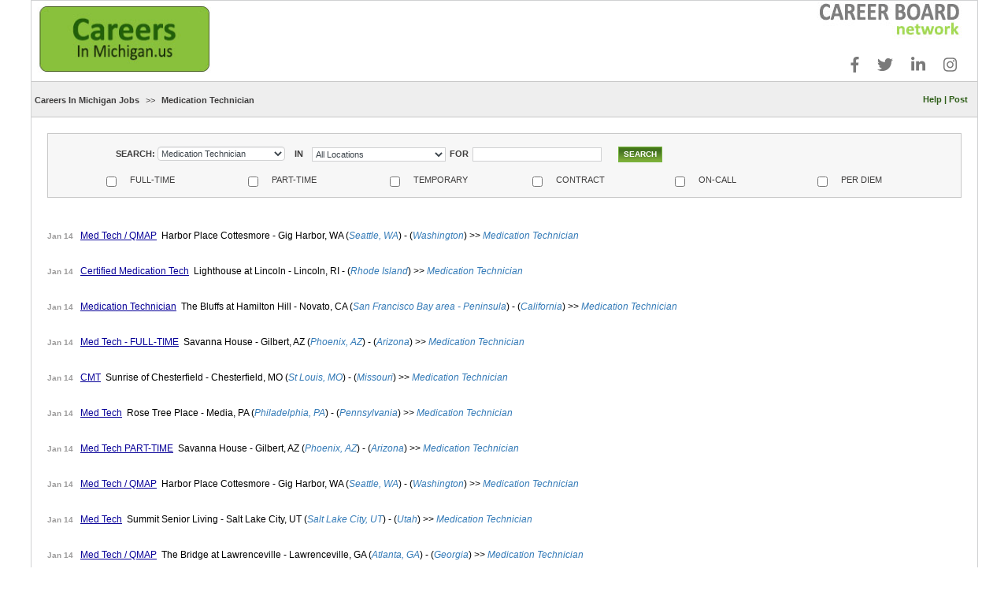

--- FILE ---
content_type: text/html; charset=UTF-8
request_url: https://careersinmichigan.us/search.php?jobs=Medicati
body_size: 20671
content:
<!DOCTYPE html>
<html lang="en">
<head>
<meta http-equiv="Content-Type" content="text/html; charset=iso-8859-1" />
<meta name="viewport" content="width=device-width, initial-scale=1,user-scalable=yes, maximum-scale=2">
<title>Careers In Michigan</title>

<!-- Bootstrap Core CSS -->
<link href="css/bootstrap.min.css" rel="stylesheet">
<link href="job.css" rel="stylesheet" type="text/css" />
<link href="job_new.css" rel="stylesheet" type="text/css" />


<script defer src="https://use.fontawesome.com/releases/v5.8.1/js/all.js" integrity="sha384-g5uSoOSBd7KkhAMlnQILrecXvzst9TdC09/VM+pjDTCM+1il8RHz5fKANTFFb+gQ" crossorigin="anonymous"></script>
<script src="js/jquery-2.2.4.min.js"></script>
<script type="text/javascript">
    $(function(){
        var clickEvent = ((document.ontouchstart!==null)?'click':'touchstart');

        $("#btn_search").on(clickEvent, function(){

            $("#search_row").slideDown(800);
            $("#btn_search").hide();
        })

    })
</script>

<style type="text/css">
.search_small{
        display:none;
}
#menu_small{
    display:none;
}

#sidebar{
    display:none;
}

#btn_search{
    display:none;
    width:80%;
    height:60px;
    padding-top:20px;
}
.check_group{
    text-align:left;
    width:48%;
    height:40px;
    margin-right:2%;
    padding-top:12px;
}
.check_group label{
}
.check_group input[type=checkbox]{
    margin-top:-3px;
    height:22px;
}

#selection{
    display:none;
}

@media screen and (max-width:768px)
{
    #sidebar{
        display:none;
    }

    #selection{
        display:none;
    }

    .search_full{
        display:none;

    }
    .search_small{
        display:block;

    }
   input[type=text], select{
    width:100%!important;
    height:30px!important;
    margin-top:10px;
    margin-bottom:10px;
   }
   .submit{
    height:40px;
    font-size:16px;
    background-size:cover;
   }
   select{
    margin-top:10px;
    margin-bottom:10px;
    height:40px;
   }

}
@media screen and (max-width:736px)
{
    #city_banner{
        display:none;
    }
    #td_city_banner{
        background-image:none!important;
    }
    #menu_full{
        display:none;
    }
    #menu_small{
        display:block;
    }


#btn_search{
    display:block;
    height:60px;
    margin:auto!important;
}
#search_row{
   display: none;
}

}

</style>

</head>
<body>
<input type="hidden" id="refresh" value="0" />
<table width="100%" height="100%" border="0" cellpadding="0" cellspacing="0">
  <tr>
    <td width="3%" align="left" valign="top">&nbsp;</td>
    <td width="94%" align="left" valign="top">
      <table width="100%" border="0" align="center" cellpadding="0" cellspacing="0">
        <tr>
          <td align="left" valign="top" class="broder3">
            <table width="100%" height="100%" border="0" cellpadding="0" cellspacing="0">
              <tr>
                <td height="170" align="left" valign="top">

							<style>
							#mobile_social{
								display: none;
							}
							@media screen and (max-width:490px)
							{
							  #td_city_banner{
							      display:none;
							  }
								#mobile_social{
									display: block;
								}
							}
							</style>







															<style>
															#overlay{
															  position: fixed; /* Sit on top of the page content */
															  display: none; /* Hidden by default */
															  width: 100%; /* Full width (cover the whole page) */
															  height: 100%; /* Full height (cover the whole page) */
															  top: 0;
															  left: 0;
															  right: 0;
															  bottom: 0;
															  background-color: rgba(0,0,0,0.5); /* Black background with opacity */
															  z-index: 2; /* Specify a stack order in case you're using a different order for other elements */
															  cursor: pointer; /* Add a pointer on hover */
															}
															.centered-message{
															  background-color: red;
															  color: white;
															  border-radius: 15px;
															  position: fixed;
															  padding:15px;
															  top: 50%;
															  left: 50%;
															  font-size: 10pt;
															  /* bring your own prefixes */
															  transform: translate(-50%, -50%);
															  z-index: 9999;
															}
															#italics{
																 font-style: italic;
															}
															#bold{
																font-weight: bold;
																color: white;
															}
															#dismiss-msg{
																font-weight: bold;
																color: black;
															}
															@media screen and (max-width:1159px)
															{
															  .centered-message{
															    position: fixed;
															    top: 50%;
															    left: 50%;
															    /* bring your own prefixes */
															    transform: translate(-50%, -50%);
															    z-index: 9999;
															  }
															}
															</style>

															




<table width="100%" border="0" cellspacing="0" cellpadding="0">
  <tr>
    <td height="102" align="left" valign="top"><a href="index.php" target="_self"></a>
      <table width="100%" border="0" cellspacing="0" cellpadding="0">
        <tr>
          <td width="287" height="102" align="left" valign="top">
						<table width="100%" border="0" cellspacing="0" cellpadding="0">
											  <tr>
													<td width="287" height="102" align="left" valign="top">
														<a href="index.php" target="_self"><img src="images/careersinmichigan.jpg" width="278" height="91" border="0"></a>
													</td>
												</tr>
												<tr>
  								<td width="287" height="49" align="left" valign="top" id="mobile_social" style="position: relative;left: -88px;top: -22px;">
  									<ul class="list-inline list-inline-xs text-darker list-inline-primary" style="color: #7a7a7a !important; position: absolute; bottom: -10px; right: 1px;">
  											<li class="list-inline-item h3 offset-top-0" style="padding-left: 14px; font-size:20px;"><a style="color: #7a7a7a !important;" href="https://www.facebook.com/pg/CareerBoardNetwork/posts/?ref=page_internal" target="_new"><span class="text-dark fab fa-facebook-f"></span></a></li>
  											<li class="list-inline-item h3 offset-top-0" style="padding-left: 14px; font-size:20px;"><a style="color: #7a7a7a !important;" href="https://twitter.com/USCareerNetwork" target="_new"><span class="text-dark fab fa-twitter"></span></a></li>
  											<li class="list-inline-item h3 offset-top-0" style="padding-left: 14px; font-size:20px;"><a style="color: #7a7a7a !important;" href="https://www.linkedin.com/in/careerboardnetwork/detail/recent-activity/" target="_new"><span class="text-dark fab fa-linkedin-in"></span></a></li>
  											<li class="list-inline-item h3 offset-top-0" style="padding-left: 14px; font-size:20px;"><a style="color: #7a7a7a !important;" href="https://www.instagram.com/careerboardnetwork/" target="_new"><span class="text-dark fab fa-instagram"></span></a></li>
														</ul>
													</td>
												</tr>
						</table>
					</td>
<!--          <td align="right" valign="middle">										<img id="city_banner" src="banner/100119124634081216010425top-banner.jpg" width="470" height="64" border="0">
																				</td>
-->
					<td align="right" valign="middle" id="td_city_banner"						style="background-image:url(banner/100119124634081216010425top-banner.jpg); background-repeat:no-repeat; background-position: right top; position: relative;"
												>
						<div class="wrapWithBackgroundImage">
							<a href="https://careerboardnetwork.com/" target="_new" class="invisibleLink"></a>
						</div>
						<ul class="list-inline list-inline-xs text-darker list-inline-primary" style="color: #7a7a7a !important; position: absolute; bottom: -10px; right: 1px;">
	                        <li class="list-inline-item h3 offset-top-0" style="padding-left: 14px; font-size:20px;"><a style="color: #7a7a7a !important;" href="https://www.facebook.com/pg/CareerBoardNetwork/posts/?ref=page_internal" target="_new"><span class="text-dark fab fa-facebook-f"></span></a></li>
	                        <li class="list-inline-item h3 offset-top-0" style="padding-left: 14px; font-size:20px;"><a style="color: #7a7a7a !important;" href="https://twitter.com/USCareerNetwork" target="_new"><span class="text-dark fab fa-twitter"></span></a></li>
													<li class="list-inline-item h3 offset-top-0" style="padding-left: 14px; font-size:20px;"><a style="color: #7a7a7a !important;" href="https://www.linkedin.com/in/careerboardnetwork/detail/recent-activity/" target="_new"><span class="text-dark fab fa-linkedin-in"></span></a></li>
	                        <li class="list-inline-item h3 offset-top-0" style="padding-left: 14px; font-size:20px;"><a style="color: #7a7a7a !important;" href="https://www.instagram.com/careerboardnetwork/" target="_new"><span class="text-dark fab fa-instagram"></span></a></li>
	                      </ul>
					</td>

          <td width="20" align="left" valign="top">&nbsp;</td>
        </tr>
      </table></td>
  </tr>
  <tr>
    <td height="44" align="left" valign="top" class="search_bg">
			<table id="menu_full" width="100%" border="0" cellspacing="0" cellpadding="0" class="inner2">
              <tr>
                <td height="44" align="left" valign="middle">
																<!--
                                <a href="index.php" class="body_text"><b>Home </b></a> <b><span class="body_text">>></span> </b>
                                -->

                                  <a href="search.php?state=mi&con=us" class="body_text"><b>Careers In Michigan Jobs</b></a>

                                
																                                  <b><span class="body_text">>></span> </b>
																	<a href="/search.php?jobs=Medicati" class="body_text"><b>Medication Technician</a>
																																		&nbsp;&nbsp;&nbsp;

				</td>

				<td id="menu_item" width="14%" align="right" valign="middle" class="green_text" >
								<a href="help.php" target="_self" class="green_text"><b>Help</b></a><b> | </b><a href="https://careersinmichigan.us/login.php" target="_self" class="green_text"><b>Post</b></a>
								</td>

        <td width="1%" align="left" valign="middle" class="green_text">&nbsp;</td>

              </tr>
            </table>

<div id="menu_small">
<div class="row">
    <div class="col-xs-12">
    <a href="index.php" class="body_text"><b>Home </b></a> <b><span class="body_text">>></span> </b>
    <a href=" https://careersinmichigan.us/search.php?jobs=Medicati" class="body_text"><b> Careers In Assisted Living </b></a> <b><span class="body_text">>></span> </b>


        <a href="https://careersinmichigan.us/search.php?jobs=Medicati" class="body_text"><b>Medication Technician Jobs</a>
        &nbsp;&nbsp;&nbsp;

    </div>
</div>
<div class="row">
    <div class="col-xs-12">
        <p class="green_text" style="padding:10px">
								<a href="help.php" target="_self" class="green_text"><b>Help</b></a><b> | </b><a href="https://careersinmichigan.us/login.php" target="_self" class="green_text"><b>Post</b></a>
				        </p>

    </div>
</div>
</div>
</td>
  </tr>
  <tr>
    <td height="14" align="left" valign="top"><img src="images/spacer.gif" width="1" height="1"></td>
  </tr>
	  <tr>
    <td style="text-align: center;">
        <a class="btn search_btn ui-btn" data-role="button" id="btn_search">Search</a>
    </td>
  </tr>
  <tr class="search_small">
  <td>

    <div class="well" id="search_row">
     <form name="form1" method="get" action="search.php">
     <input type="hidden" name="refresh" value="1" />
      <div class="row" style="margin-bottom: 4px;">
        <div class="col-sm-2 body_text"><b>SEARCH:&nbsp;</b></div>

				<div class="col-sm-5">
							                <select name="jobs" class="input form-control"  style="padding: 0px;">
	                <option value="">All Jobs</option>
	                <option value='activ'>Activities</option><option value='Admin'>Administration / Operations</option><option value='cna'>Caregiver / Healthcare Aide / CNA</option><option value='Conc'>Concierge / Front Desk / Receptionist</option><option value='exmgmt'>Executive Management</option><option value='foodbev'>Food and Beverage</option><option value='Humanres'>Human Resources</option><option value='Maint'>Maintenance / Housekeeping</option><option value='Medicati' selected >Medication Technician</option><option value='Miscella'>Miscellaneous Services</option><option value='Nurs'>Nursing</option><option value='Sales'>Sales</option><option value='Secur'>Security</option><option value='SocialWo'>Social Worker</option><option value='Transp'>Transportation</option>								</select>
							        </div>
      </div>


      <div class="row" style="margin-bottom: 4px;">
        <div class="col-sm-1 body_text"><b>IN</b></div>

        <div class="col-sm-6">
        <select name="state" class="input" style="width:170px;"><option value="">All Locations</option><option value="al">Alabama</option><option value="ak">Alaska</option><option value="az">Arizona</option><option value="ar">Arkansas</option><option value="ca">California</option><option value="co">Colorado</option><option value="ct">Connecticut</option><option value="de">Delaware</option><option value="dc">District Of Columbia</option><option value="fl">Florida</option><option value="ga">Georgia</option><option value="gu">Guam</option><option value="hi">Hawaii</option><option value="id">Idaho</option><option value="il">Illinois</option><option value="in">Indiana</option><option value="ia">Iowa</option><option value="ks">Kansas</option><option value="ky">Kentucky</option><option value="la">Louisiana</option><option value="me">Maine</option><option value="md">Maryland</option><option value="ma">Massachusetts</option><option value="mi">Michigan</option><option value="mn">Minnesota</option><option value="ms">Mississippi</option><option value="mo">Missouri</option><option value="mt">Montana</option><option value="ne">Nebraska</option><option value="nv">Nevada</option><option value="vb">New Hampshire</option><option value="nj">New Jersey</option><option value="nm">New Mexico</option><option value="ny">New York</option><option value="nc">North Carolina</option><option value="nd">North Dakota</option><option value="oh">Ohio</option><option value="ok">Oklahoma</option><option value="or">Oregon</option><option value="pa">Pennsylvania</option><option value="fh">Puerto Rico</option><option value="ri">Rhode Island</option><option value="sc">South Carolina</option><option value="sd">South Dakota</option><option value="tn">Tennessee</option><option value="tx">Texas</option><option value="ut">Utah</option><option value="vt">Vermont</option><option value="va">Virginia</option><option value="wa">Washington</option><option value="wv">West Virginia</option><option value="wi">Wisconsin</option><option value="wy">Wyoming</option></select>        </div>
      </div>

			<div class="row" style="margin-bottom: 4px;">
				<div class="col-sm-1 body_text"><b>FOR</b></div>

				<div class="col-sm-10">
				 <input name="search_text" type="text" class="input form-control" id="search_text" size="25"  value="">
				</div>
			</div>

      <div class="row" style="margin:auto;margin-bottom: 4px;">
        <!-- <div class="col-sm-4 col-xs-6 check_group">
            <label class="body_text checkbox-inline">
                <input type="checkbox" name="search_title" value="Y" >

                SEARCH TITLES ONLY
                </label>

        </div> -->
        <div class="col-sm-4 col-xs-6 check_group">
            <label class="body_text checkbox-inline">
                <input type="checkbox" name="post_telecommute" value="Y" >
                FULL-TIME                </label>
        </div>
				<div class="col-sm-4 col-xs-6 check_group">
								<label class="body_text checkbox-inline">
										<input type="checkbox" name="post_part_time" value="Y" >
										PART-TIME								</label>
				</div>
        <div class="col-sm-4 col-xs-6 check_group">
                <label class="body_text checkbox-inline">
                    <input type="checkbox" name="post_internship" value="Y" >
                    TEMPORARY                </label>
        </div>
				<div class="col-sm-4 col-xs-6 check_group">
                <label class="body_text checkbox-inline">
                <input type="checkbox" name="post_contract" value="Y" >
                CONTRACT                </label>
        </div>
				<div class="col-sm-4 col-xs-6 check_group">
						<label class="body_text checkbox-inline">
								<input type="checkbox" name="post_on_call" value="Y" >
								ON-CALL						</label>
				</div>
        <div class="col-sm-4 col-xs-6 check_group">
            <label class="body_text checkbox-inline">
                <input type="checkbox" name="post_non_profit" value="Y" >
								PER DIEM            </label>
        </div>
      </div>
      <div class="row">
        <div class="col-xs-12">
            <input name="Submit" type="submit" class="submit" value="SEARCH">
        </div>
      </div>

      </form>
    </div>

  </td>
  </tr>

  <tr class="search_full">
    <td height="81" align="left" valign="top" class="inner2"><table width="100%" border="0" cellspacing="0" cellpadding="0">
        <tr>
          <td height="81" align="left" valign="top" class="search_bg2"><form name="form1" method="get" action="search.php">

              <table width="100%" border="0" cellspacing="0" cellpadding="0">
                <tr>
                  <td align="left" valign="top"><table width="100%" border="0" cellspacing="2" cellpadding="0">

                      <tr>
                        <td width="12%" height="50px" align="right" valign="middle" class="body_text"><b>SEARCH:&nbsp;</b></td>
												<td width="14%" align="left" valign="middle">
																			                <select name="jobs" class="input form-control" style="padding: 0px;">
							                <option value="">All Jobs</option>
							                <option value='activ'>Activities</option><option value='Admin'>Administration / Operations</option><option value='cna'>Caregiver / Healthcare Aide / CNA</option><option value='Conc'>Concierge / Front Desk / Receptionist</option><option value='exmgmt'>Executive Management</option><option value='foodbev'>Food and Beverage</option><option value='Humanres'>Human Resources</option><option value='Maint'>Maintenance / Housekeeping</option><option value='Medicati' selected >Medication Technician</option><option value='Miscella'>Miscellaneous Services</option><option value='Nurs'>Nursing</option><option value='Sales'>Sales</option><option value='Secur'>Security</option><option value='SocialWo'>Social Worker</option><option value='Transp'>Transportation</option>														</select>
																									</td>


                        <td width="3%" align="center" valign="middle" class="body_text"><b>IN</b></td>
												<td width="12%" align="left" valign="middle">
						                          <select name="state" class="input" style="width:170px;"><option value="">All Locations</option><option value="al">Alabama</option><option value="ak">Alaska</option><option value="az">Arizona</option><option value="ar">Arkansas</option><option value="ca">California</option><option value="co">Colorado</option><option value="ct">Connecticut</option><option value="de">Delaware</option><option value="dc">District Of Columbia</option><option value="fl">Florida</option><option value="ga">Georgia</option><option value="gu">Guam</option><option value="hi">Hawaii</option><option value="id">Idaho</option><option value="il">Illinois</option><option value="in">Indiana</option><option value="ia">Iowa</option><option value="ks">Kansas</option><option value="ky">Kentucky</option><option value="la">Louisiana</option><option value="me">Maine</option><option value="md">Maryland</option><option value="ma">Massachusetts</option><option value="mi">Michigan</option><option value="mn">Minnesota</option><option value="ms">Mississippi</option><option value="mo">Missouri</option><option value="mt">Montana</option><option value="ne">Nebraska</option><option value="nv">Nevada</option><option value="vb">New Hampshire</option><option value="nj">New Jersey</option><option value="nm">New Mexico</option><option value="ny">New York</option><option value="nc">North Carolina</option><option value="nd">North Dakota</option><option value="oh">Ohio</option><option value="ok">Oklahoma</option><option value="or">Oregon</option><option value="pa">Pennsylvania</option><option value="fh">Puerto Rico</option><option value="ri">Rhode Island</option><option value="sc">South Carolina</option><option value="sd">South Dakota</option><option value="tn">Tennessee</option><option value="tx">Texas</option><option value="ut">Utah</option><option value="vt">Vermont</option><option value="va">Virginia</option><option value="wa">Washington</option><option value="wv">West Virginia</option><option value="wi">Wisconsin</option><option value="wy">Wyoming</option></select></td>
												<td width="3%" align="center" valign="middle"class="body_text"><b>FOR</b></td>

												<td id="search_left_padd" width="16%" align="left" valign="middle" ><input name="search_text" type="text" class="input" id="search_text" size="25" value="">
												</td>

                        <td width="8%" align="left" valign="middle"><input name="Submit" type="submit" class="submit" value="SEARCH">                        </td>
                        <td width="2%" align="left" valign="middle"><input type="checkbox" name="search_title" style="display:none;" value="Y" >
                        </td>
                        <td align="left" valign="middle" class="body_text">&nbsp;</td>
                      </tr>
                    </table></td>
                </tr>
                <tr>
                  <td><table width="100%" border="0" cellspacing="2" cellpadding="0">
                      <tr>
												<td width="3%" height="25" align="right" valign="top">&nbsp;</td>
                        <td width="2%" align="center" valign="top">&nbsp;</td>

                        <td width="2%" align="left" valign="top"><input type="checkbox" name="post_telecommute" value="Y" ></td>
                        <td width="10%" align="left" valign="top" class="body_text">FULL-TIME</td>

												<td width="2%" align="left" valign="top" class="body_text"><input type="checkbox" name="post_part_time" value="Y" ></td>
                        <td width="10%" align="left" valign="top" class="body_text">PART-TIME</td>

                        <td width="2%" align="left" valign="top"><input type="checkbox" name="post_internship" value="Y" ></td>
                        <td width="10%" align="left" valign="top" class="body_text">TEMPORARY</td>

												<td width="2%" align="left" valign="top"><input type="checkbox" name="post_contract" value="Y" ></td>
                        <td width="10%" align="left" valign="top" class="body_text">CONTRACT</td>

												<td width="2%" align="left" valign="top" class="body_text"><input type="checkbox" name="post_on_call" value="Y" ></td>
												<td width="10%" align="left" valign="top" class="body_text">ON-CALL</td>

                        <td width="2%" align="left" valign="top" class="body_text"><input type="checkbox" name="post_non_profit" value="Y" ></td>
                        <td width="10%" align="left" valign="top" class="body_text">PER DIEM</td>

                      </tr>
                    </table></td>
                </tr>
              </table>
            </form></td>
        </tr>
      </table></td>
  </tr>
	</table>
</td>
              </tr>
              <tr>
                <td align="left" valign="top" class="inner2">
                  <table width="100%" height="100%" border="0" cellpadding="0" cellspacing="0">
                    <tr>
                      <td align="left" valign="top"><table width="99%" border="0" cellspacing="0" cellpadding="0">

                          <tr>
                            <td height="17" align="left" valign="top">&nbsp;</td>
                          </tr>
                          <tr>
                            <td align="left" valign="top"><table width="100%" border="0" cellspacing="0" cellpadding="0">
                                <tr>
                                  <td height="18" align="left" valign="top">&nbsp;</td>
                                </tr>
                                                                <tr>
                                  <td align="left" valign="top"><table width="100%" border="0" cellspacing="0" cellpadding="0">
                                      <tr>
                                        <td height="25" align="left" valign="top" class="search_res" >
                                          <span class="search_res_date">Jan 14</span>
                                        &nbsp;&nbsp;<a href="https://careersinmichigan.us/postdetails.php?jobs=Medicati&id=182571638" class="blue_underline" style="padding: 0;">Med Tech / QMAP</a>
                                          &nbsp;Harbor Place Cottesmore&nbsp;-&nbsp;Gig Harbor, WA                                                                                    (<a href="search.php?con=&c_n=Seattle, WA"><i>Seattle, WA</i></a>)
                                                                                    -
                                          (<a href="search.php?con=&state=WA" ><i>Washington</i></a>)                                          &gt;&gt;<i>
<a href='search.php?jobs='></a><a href='search.php?jobs=Medicati'>Medication Technician</a><a href='search.php?jobs='></a>                                          </i> </td>
                                      </tr>
                                    </table></td>
                                </tr>
                                                                <tr>
                                  <td height="18" align="left" valign="top">&nbsp;</td>
                                </tr>
                                                                <tr>
                                  <td align="left" valign="top"><table width="100%" border="0" cellspacing="0" cellpadding="0">
                                      <tr>
                                        <td height="25" align="left" valign="top" class="search_res" >
                                          <span class="search_res_date">Jan 14</span>
                                        &nbsp;&nbsp;<a href="https://careersinmichigan.us/postdetails.php?jobs=Medicati&id=36484969" class="blue_underline" style="padding: 0;">Certified Medication Tech</a>
                                          &nbsp;Lighthouse at Lincoln&nbsp;-&nbsp;Lincoln, RI                                                                                    -
                                          (<a href="search.php?con=&state=RI" ><i>Rhode Island</i></a>)                                          &gt;&gt;<i>
<a href='search.php?jobs='></a><a href='search.php?jobs=Medicati'>Medication Technician</a><a href='search.php?jobs='></a>                                          </i> </td>
                                      </tr>
                                    </table></td>
                                </tr>
                                                                <tr>
                                  <td height="18" align="left" valign="top">&nbsp;</td>
                                </tr>
                                                                <tr>
                                  <td align="left" valign="top"><table width="100%" border="0" cellspacing="0" cellpadding="0">
                                      <tr>
                                        <td height="25" align="left" valign="top" class="search_res" >
                                          <span class="search_res_date">Jan 14</span>
                                        &nbsp;&nbsp;<a href="https://careersinmichigan.us/postdetails.php?jobs=Medicati&id=626124178" class="blue_underline" style="padding: 0;">Medication Technician</a>
                                          &nbsp;The Bluffs at Hamilton Hill&nbsp;-&nbsp;Novato, CA                                                                                    (<a href="search.php?con=&c_n=San Francisco Bay area - Peninsula"><i>San Francisco Bay area - Peninsula</i></a>)
                                                                                    -
                                          (<a href="search.php?con=&state=CA" ><i>California</i></a>)                                          &gt;&gt;<i>
<a href='search.php?jobs='></a><a href='search.php?jobs=Medicati'>Medication Technician</a><a href='search.php?jobs='></a>                                          </i> </td>
                                      </tr>
                                    </table></td>
                                </tr>
                                                                <tr>
                                  <td height="18" align="left" valign="top">&nbsp;</td>
                                </tr>
                                                                <tr>
                                  <td align="left" valign="top"><table width="100%" border="0" cellspacing="0" cellpadding="0">
                                      <tr>
                                        <td height="25" align="left" valign="top" class="search_res" >
                                          <span class="search_res_date">Jan 14</span>
                                        &nbsp;&nbsp;<a href="https://careersinmichigan.us/postdetails.php?jobs=Medicati&id=84456307" class="blue_underline" style="padding: 0;">Med Tech - FULL-TIME</a>
                                          &nbsp;Savanna House&nbsp;-&nbsp;Gilbert, AZ                                                                                    (<a href="search.php?con=&c_n=Phoenix, AZ"><i>Phoenix, AZ</i></a>)
                                                                                    -
                                          (<a href="search.php?con=&state=AZ" ><i>Arizona</i></a>)                                          &gt;&gt;<i>
<a href='search.php?jobs='></a><a href='search.php?jobs=Medicati'>Medication Technician</a><a href='search.php?jobs='></a>                                          </i> </td>
                                      </tr>
                                    </table></td>
                                </tr>
                                                                <tr>
                                  <td height="18" align="left" valign="top">&nbsp;</td>
                                </tr>
                                                                <tr>
                                  <td align="left" valign="top"><table width="100%" border="0" cellspacing="0" cellpadding="0">
                                      <tr>
                                        <td height="25" align="left" valign="top" class="search_res" >
                                          <span class="search_res_date">Jan 14</span>
                                        &nbsp;&nbsp;<a href="https://careersinmichigan.us/postdetails.php?jobs=Medicati&id=723409995" class="blue_underline" style="padding: 0;">CMT</a>
                                          &nbsp;Sunrise of Chesterfield&nbsp;-&nbsp;Chesterfield, MO                                                                                    (<a href="search.php?con=&c_n=St Louis, MO"><i>St Louis, MO</i></a>)
                                                                                    -
                                          (<a href="search.php?con=&state=MO" ><i>Missouri</i></a>)                                          &gt;&gt;<i>
<a href='search.php?jobs='></a><a href='search.php?jobs=Medicati'>Medication Technician</a><a href='search.php?jobs='></a>                                          </i> </td>
                                      </tr>
                                    </table></td>
                                </tr>
                                                                <tr>
                                  <td height="18" align="left" valign="top">&nbsp;</td>
                                </tr>
                                                                <tr>
                                  <td align="left" valign="top"><table width="100%" border="0" cellspacing="0" cellpadding="0">
                                      <tr>
                                        <td height="25" align="left" valign="top" class="search_res" >
                                          <span class="search_res_date">Jan 14</span>
                                        &nbsp;&nbsp;<a href="https://careersinmichigan.us/postdetails.php?jobs=Medicati&id=542118764" class="blue_underline" style="padding: 0;">Med Tech</a>
                                          &nbsp;Rose Tree Place&nbsp;-&nbsp;Media, PA                                                                                    (<a href="search.php?con=&c_n=Philadelphia, PA"><i>Philadelphia, PA</i></a>)
                                                                                    -
                                          (<a href="search.php?con=&state=PA" ><i>Pennsylvania</i></a>)                                          &gt;&gt;<i>
<a href='search.php?jobs='></a><a href='search.php?jobs=Medicati'>Medication Technician</a><a href='search.php?jobs='></a>                                          </i> </td>
                                      </tr>
                                    </table></td>
                                </tr>
                                                                <tr>
                                  <td height="18" align="left" valign="top">&nbsp;</td>
                                </tr>
                                                                <tr>
                                  <td align="left" valign="top"><table width="100%" border="0" cellspacing="0" cellpadding="0">
                                      <tr>
                                        <td height="25" align="left" valign="top" class="search_res" >
                                          <span class="search_res_date">Jan 14</span>
                                        &nbsp;&nbsp;<a href="https://careersinmichigan.us/postdetails.php?jobs=Medicati&id=607867382" class="blue_underline" style="padding: 0;">Med Tech  PART-TIME</a>
                                          &nbsp;Savanna House&nbsp;-&nbsp;Gilbert, AZ                                                                                    (<a href="search.php?con=&c_n=Phoenix, AZ"><i>Phoenix, AZ</i></a>)
                                                                                    -
                                          (<a href="search.php?con=&state=AZ" ><i>Arizona</i></a>)                                          &gt;&gt;<i>
<a href='search.php?jobs='></a><a href='search.php?jobs=Medicati'>Medication Technician</a><a href='search.php?jobs='></a>                                          </i> </td>
                                      </tr>
                                    </table></td>
                                </tr>
                                                                <tr>
                                  <td height="18" align="left" valign="top">&nbsp;</td>
                                </tr>
                                                                <tr>
                                  <td align="left" valign="top"><table width="100%" border="0" cellspacing="0" cellpadding="0">
                                      <tr>
                                        <td height="25" align="left" valign="top" class="search_res" >
                                          <span class="search_res_date">Jan 14</span>
                                        &nbsp;&nbsp;<a href="https://careersinmichigan.us/postdetails.php?jobs=Medicati&id=826255286" class="blue_underline" style="padding: 0;">Med Tech / QMAP</a>
                                          &nbsp;Harbor Place Cottesmore&nbsp;-&nbsp;Gig Harbor, WA                                                                                    (<a href="search.php?con=&c_n=Seattle, WA"><i>Seattle, WA</i></a>)
                                                                                    -
                                          (<a href="search.php?con=&state=WA" ><i>Washington</i></a>)                                          &gt;&gt;<i>
<a href='search.php?jobs='></a><a href='search.php?jobs=Medicati'>Medication Technician</a><a href='search.php?jobs='></a>                                          </i> </td>
                                      </tr>
                                    </table></td>
                                </tr>
                                                                <tr>
                                  <td height="18" align="left" valign="top">&nbsp;</td>
                                </tr>
                                                                <tr>
                                  <td align="left" valign="top"><table width="100%" border="0" cellspacing="0" cellpadding="0">
                                      <tr>
                                        <td height="25" align="left" valign="top" class="search_res" >
                                          <span class="search_res_date">Jan 14</span>
                                        &nbsp;&nbsp;<a href="https://careersinmichigan.us/postdetails.php?jobs=Medicati&id=393370895" class="blue_underline" style="padding: 0;">Med Tech</a>
                                          &nbsp;Summit Senior Living&nbsp;-&nbsp;Salt Lake City, UT                                                                                    (<a href="search.php?con=&c_n=Salt Lake City, UT"><i>Salt Lake City, UT</i></a>)
                                                                                    -
                                          (<a href="search.php?con=&state=UT" ><i>Utah</i></a>)                                          &gt;&gt;<i>
<a href='search.php?jobs='></a><a href='search.php?jobs=Medicati'>Medication Technician</a><a href='search.php?jobs='></a>                                          </i> </td>
                                      </tr>
                                    </table></td>
                                </tr>
                                                                <tr>
                                  <td height="18" align="left" valign="top">&nbsp;</td>
                                </tr>
                                                                <tr>
                                  <td align="left" valign="top"><table width="100%" border="0" cellspacing="0" cellpadding="0">
                                      <tr>
                                        <td height="25" align="left" valign="top" class="search_res" >
                                          <span class="search_res_date">Jan 14</span>
                                        &nbsp;&nbsp;<a href="https://careersinmichigan.us/postdetails.php?jobs=Medicati&id=485754361" class="blue_underline" style="padding: 0;">Med Tech / QMAP</a>
                                          &nbsp;The Bridge at Lawrenceville&nbsp;-&nbsp;Lawrenceville, GA                                                                                    (<a href="search.php?con=&c_n=Atlanta, GA"><i>Atlanta, GA</i></a>)
                                                                                    -
                                          (<a href="search.php?con=&state=GA" ><i>Georgia</i></a>)                                          &gt;&gt;<i>
<a href='search.php?jobs='></a><a href='search.php?jobs=Medicati'>Medication Technician</a><a href='search.php?jobs='></a>                                          </i> </td>
                                      </tr>
                                    </table></td>
                                </tr>
                                                                <tr>
                                  <td height="18" align="left" valign="top">&nbsp;</td>
                                </tr>
                                                                <tr>
                                  <td align="left" valign="top"><table width="100%" border="0" cellspacing="0" cellpadding="0">
                                      <tr>
                                        <td height="25" align="left" valign="top" class="search_res" >
                                          <span class="search_res_date">Jan 13</span>
                                        &nbsp;&nbsp;<a href="https://careersinmichigan.us/postdetails.php?jobs=Medicati&id=736843906" class="blue_underline" style="padding: 0;">Med Tech</a>
                                          &nbsp;Summit Senior Living&nbsp;-&nbsp;Salt Lake City, UT                                                                                    (<a href="search.php?con=&c_n=Salt Lake City, UT"><i>Salt Lake City, UT</i></a>)
                                                                                    -
                                          (<a href="search.php?con=&state=UT" ><i>Utah</i></a>)                                          &gt;&gt;<i>
<a href='search.php?jobs='></a><a href='search.php?jobs=Medicati'>Medication Technician</a><a href='search.php?jobs='></a>                                          </i> </td>
                                      </tr>
                                    </table></td>
                                </tr>
                                                                <tr>
                                  <td height="18" align="left" valign="top">&nbsp;</td>
                                </tr>
                                                                <tr>
                                  <td align="left" valign="top"><table width="100%" border="0" cellspacing="0" cellpadding="0">
                                      <tr>
                                        <td height="25" align="left" valign="top" class="search_res" >
                                          <span class="search_res_date">Jan 13</span>
                                        &nbsp;&nbsp;<a href="https://careersinmichigan.us/postdetails.php?jobs=Medicati&id=849973934" class="blue_underline" style="padding: 0;">Med Tech / QMAP</a>
                                          &nbsp;The Bridge at Lawrenceville&nbsp;-&nbsp;Lawrenceville, GA                                                                                    (<a href="search.php?con=&c_n=Atlanta, GA"><i>Atlanta, GA</i></a>)
                                                                                    -
                                          (<a href="search.php?con=&state=GA" ><i>Georgia</i></a>)                                          &gt;&gt;<i>
<a href='search.php?jobs='></a><a href='search.php?jobs=Medicati'>Medication Technician</a><a href='search.php?jobs='></a>                                          </i> </td>
                                      </tr>
                                    </table></td>
                                </tr>
                                                                <tr>
                                  <td height="18" align="left" valign="top">&nbsp;</td>
                                </tr>
                                                                <tr>
                                  <td align="left" valign="top"><table width="100%" border="0" cellspacing="0" cellpadding="0">
                                      <tr>
                                        <td height="25" align="left" valign="top" class="search_res" >
                                          <span class="search_res_date">Jan 13</span>
                                        &nbsp;&nbsp;<a href="https://careersinmichigan.us/postdetails.php?jobs=Medicati&id=856554951" class="blue_underline" style="padding: 0;">Med Tech / QMAP</a>
                                          &nbsp;Highland Cove Retirement Community&nbsp;-&nbsp;Salt Lake City, UT                                                                                    (<a href="search.php?con=&c_n=Salt Lake City, UT"><i>Salt Lake City, UT</i></a>)
                                                                                    -
                                          (<a href="search.php?con=&state=UT" ><i>Utah</i></a>)                                          &gt;&gt;<i>
<a href='search.php?jobs='></a><a href='search.php?jobs=Medicati'>Medication Technician</a><a href='search.php?jobs='></a>                                          </i> </td>
                                      </tr>
                                    </table></td>
                                </tr>
                                                                <tr>
                                  <td height="18" align="left" valign="top">&nbsp;</td>
                                </tr>
                                                                <tr>
                                  <td align="left" valign="top"><table width="100%" border="0" cellspacing="0" cellpadding="0">
                                      <tr>
                                        <td height="25" align="left" valign="top" class="search_res" >
                                          <span class="search_res_date">Jan 13</span>
                                        &nbsp;&nbsp;<a href="https://careersinmichigan.us/postdetails.php?jobs=Medicati&id=653905092" class="blue_underline" style="padding: 0;">Med Technician</a>
                                          &nbsp;The Vero of O'Fallon&nbsp;-&nbsp;Saint Charles, MO                                                                                    (<a href="search.php?con=&c_n=St Louis, MO"><i>St Louis, MO</i></a>)
                                                                                    -
                                          (<a href="search.php?con=&state=MO" ><i>Missouri</i></a>)                                          &gt;&gt;<i>
<a href='search.php?jobs='></a><a href='search.php?jobs=Medicati'>Medication Technician</a><a href='search.php?jobs='></a>                                          </i> </td>
                                      </tr>
                                    </table></td>
                                </tr>
                                                                <tr>
                                  <td height="18" align="left" valign="top">&nbsp;</td>
                                </tr>
                                                                <tr>
                                  <td align="left" valign="top"><table width="100%" border="0" cellspacing="0" cellpadding="0">
                                      <tr>
                                        <td height="25" align="left" valign="top" class="search_res" >
                                          <span class="search_res_date">Jan 13</span>
                                        &nbsp;&nbsp;<a href="https://careersinmichigan.us/postdetails.php?jobs=Medicati&id=492486975" class="blue_underline" style="padding: 0;">Med Tech / QMAP</a>
                                          &nbsp;Andover Court&nbsp;-&nbsp;Andover, KS                                                                                    (<a href="search.php?con=&c_n=Wichita, KS"><i>Wichita, KS</i></a>)
                                                                                    -
                                          (<a href="search.php?con=&state=KS" ><i>Kansas</i></a>)                                          &gt;&gt;<i>
<a href='search.php?jobs='></a><a href='search.php?jobs=Medicati'>Medication Technician</a><a href='search.php?jobs='></a>                                          </i> </td>
                                      </tr>
                                    </table></td>
                                </tr>
                                                                <tr>
                                  <td height="18" align="left" valign="top">&nbsp;</td>
                                </tr>
                                                                <tr>
                                  <td align="left" valign="top"><table width="100%" border="0" cellspacing="0" cellpadding="0">
                                      <tr>
                                        <td height="25" align="left" valign="top" class="search_res" >
                                          <span class="search_res_date">Jan 13</span>
                                        &nbsp;&nbsp;<a href="https://careersinmichigan.us/postdetails.php?jobs=Medicati&id=284756242" class="blue_underline" style="padding: 0;">Med Tech</a>
                                          &nbsp;Watermark Laguna Niguel&nbsp;-&nbsp;Laguna Niguel, CA                                                                                    (<a href="search.php?con=&c_n=Orange County CA"><i>Orange County CA</i></a>)
                                                                                    -
                                          (<a href="search.php?con=&state=CA" ><i>California</i></a>)                                          &gt;&gt;<i>
<a href='search.php?jobs='></a><a href='search.php?jobs=Medicati'>Medication Technician</a><a href='search.php?jobs='></a>                                          </i> </td>
                                      </tr>
                                    </table></td>
                                </tr>
                                                                <tr>
                                  <td height="18" align="left" valign="top">&nbsp;</td>
                                </tr>
                                                                <tr>
                                  <td align="left" valign="top"><table width="100%" border="0" cellspacing="0" cellpadding="0">
                                      <tr>
                                        <td height="25" align="left" valign="top" class="search_res" >
                                          <span class="search_res_date">Jan 13</span>
                                        &nbsp;&nbsp;<a href="https://careersinmichigan.us/postdetails.php?jobs=Medicati&id=666632761" class="blue_underline" style="padding: 0;">Med Tech / QMAP</a>
                                          &nbsp;Cascade Park Retirement Center&nbsp;-&nbsp;Woodburn, OR                                                                                    (<a href="search.php?con=&c_n=Salem, OR"><i>Salem, OR</i></a>)
                                                                                    -
                                          (<a href="search.php?con=&state=OR" ><i>Oregon</i></a>)                                          &gt;&gt;<i>
<a href='search.php?jobs='></a><a href='search.php?jobs=Medicati'>Medication Technician</a><a href='search.php?jobs='></a>                                          </i> </td>
                                      </tr>
                                    </table></td>
                                </tr>
                                                                <tr>
                                  <td height="18" align="left" valign="top">&nbsp;</td>
                                </tr>
                                                                <tr>
                                  <td align="left" valign="top"><table width="100%" border="0" cellspacing="0" cellpadding="0">
                                      <tr>
                                        <td height="25" align="left" valign="top" class="search_res" >
                                          <span class="search_res_date">Jan 13</span>
                                        &nbsp;&nbsp;<a href="https://careersinmichigan.us/postdetails.php?jobs=Medicati&id=953709699" class="blue_underline" style="padding: 0;">Med Tech / QMAP</a>
                                          &nbsp;Harbor Place Cottesmore&nbsp;-&nbsp;Gig Harbor, WA                                                                                    (<a href="search.php?con=&c_n=Seattle, WA"><i>Seattle, WA</i></a>)
                                                                                    -
                                          (<a href="search.php?con=&state=WA" ><i>Washington</i></a>)                                          &gt;&gt;<i>
<a href='search.php?jobs='></a><a href='search.php?jobs=Medicati'>Medication Technician</a><a href='search.php?jobs='></a>                                          </i> </td>
                                      </tr>
                                    </table></td>
                                </tr>
                                                                <tr>
                                  <td height="18" align="left" valign="top">&nbsp;</td>
                                </tr>
                                                                <tr>
                                  <td align="left" valign="top"><table width="100%" border="0" cellspacing="0" cellpadding="0">
                                      <tr>
                                        <td height="25" align="left" valign="top" class="search_res" >
                                          <span class="search_res_date">Jan 13</span>
                                        &nbsp;&nbsp;<a href="https://careersinmichigan.us/postdetails.php?jobs=Medicati&id=211285775" class="blue_underline" style="padding: 0;">Medication Aide</a>
                                          &nbsp;The Hacienda at Georgetown&nbsp;-&nbsp;Georgetown, TX                                                                                    (<a href="search.php?con=&c_n=Austin, TX"><i>Austin, TX</i></a>)
                                                                                    -
                                          (<a href="search.php?con=&state=TX" ><i>Texas</i></a>)                                          &gt;&gt;<i>
<a href='search.php?jobs='></a><a href='search.php?jobs=Medicati'>Medication Technician</a><a href='search.php?jobs='></a>                                          </i> </td>
                                      </tr>
                                    </table></td>
                                </tr>
                                                                <tr>
                                  <td height="18" align="left" valign="top">&nbsp;</td>
                                </tr>
                                                                <tr>
                                  <td align="left" valign="top"><table width="100%" border="0" cellspacing="0" cellpadding="0">
                                      <tr>
                                        <td height="25" align="left" valign="top" class="search_res" >
                                          <span class="search_res_date">Jan 13</span>
                                        &nbsp;&nbsp;<a href="https://careersinmichigan.us/postdetails.php?jobs=Medicati&id=791784712" class="blue_underline" style="padding: 0;">Medication A</a>
                                          &nbsp;Saratoga Retirement Community&nbsp;-&nbsp;Saratoga, CA                                                                                    (<a href="search.php?con=&c_n=South Bay area California"><i>South Bay area California</i></a>)
                                                                                    -
                                          (<a href="search.php?con=&state=CA" ><i>California</i></a>)                                          &gt;&gt;<i>
<a href='search.php?jobs='></a><a href='search.php?jobs=Medicati'>Medication Technician</a><a href='search.php?jobs='></a>                                          </i> </td>
                                      </tr>
                                    </table></td>
                                </tr>
                                                                <tr>
                                  <td height="18" align="left" valign="top">&nbsp;</td>
                                </tr>
                                                                <tr>
                                  <td align="left" valign="top"><table width="100%" border="0" cellspacing="0" cellpadding="0">
                                      <tr>
                                        <td height="25" align="left" valign="top" class="search_res" >
                                          <span class="search_res_date">Jan 12</span>
                                        &nbsp;&nbsp;<a href="https://careersinmichigan.us/postdetails.php?jobs=Medicati&id=40787101" class="blue_underline" style="padding: 0;">Med Technician</a>
                                          &nbsp;The Remington of McCandless&nbsp;-&nbsp;McCandless, PA                                                                                    (<a href="search.php?con=&c_n=Pittsburgh, PA"><i>Pittsburgh, PA</i></a>)
                                                                                    -
                                          (<a href="search.php?con=&state=PA" ><i>Pennsylvania</i></a>)                                          &gt;&gt;<i>
<a href='search.php?jobs='></a><a href='search.php?jobs=Medicati'>Medication Technician</a><a href='search.php?jobs='></a>                                          </i> </td>
                                      </tr>
                                    </table></td>
                                </tr>
                                                                <tr>
                                  <td height="18" align="left" valign="top">&nbsp;</td>
                                </tr>
                                                                <tr>
                                  <td align="left" valign="top"><table width="100%" border="0" cellspacing="0" cellpadding="0">
                                      <tr>
                                        <td height="25" align="left" valign="top" class="search_res" >
                                          <span class="search_res_date">Jan 12</span>
                                        &nbsp;&nbsp;<a href="https://careersinmichigan.us/postdetails.php?jobs=Medicati&id=145773806" class="blue_underline" style="padding: 0;">Med Technician</a>
                                          &nbsp;The Vero of O'Fallon&nbsp;-&nbsp;Saint Charles, MO                                                                                    (<a href="search.php?con=&c_n=St Louis, MO"><i>St Louis, MO</i></a>)
                                                                                    -
                                          (<a href="search.php?con=&state=MO" ><i>Missouri</i></a>)                                          &gt;&gt;<i>
<a href='search.php?jobs='></a><a href='search.php?jobs=Medicati'>Medication Technician</a><a href='search.php?jobs='></a>                                          </i> </td>
                                      </tr>
                                    </table></td>
                                </tr>
                                                                <tr>
                                  <td height="18" align="left" valign="top">&nbsp;</td>
                                </tr>
                                                                <tr>
                                  <td align="left" valign="top"><table width="100%" border="0" cellspacing="0" cellpadding="0">
                                      <tr>
                                        <td height="25" align="left" valign="top" class="search_res" >
                                          <span class="search_res_date">Jan 12</span>
                                        &nbsp;&nbsp;<a href="https://careersinmichigan.us/postdetails.php?jobs=Medicati&id=987521291" class="blue_underline" style="padding: 0;">Med Tech</a>
                                          &nbsp;Meadowmere &amp; Mitchell Manor Oak Creek&nbsp;-&nbsp;Oak Creek, WI                                                                                    (<a href="search.php?con=&c_n=Milwaukee, WI"><i>Milwaukee, WI</i></a>)
                                                                                    -
                                          (<a href="search.php?con=&state=WI" ><i>Wisconsin</i></a>)                                          &gt;&gt;<i>
<a href='search.php?jobs='></a><a href='search.php?jobs=Medicati'>Medication Technician</a><a href='search.php?jobs='></a>                                          </i> </td>
                                      </tr>
                                    </table></td>
                                </tr>
                                                                <tr>
                                  <td height="18" align="left" valign="top">&nbsp;</td>
                                </tr>
                                                                <tr>
                                  <td align="left" valign="top"><table width="100%" border="0" cellspacing="0" cellpadding="0">
                                      <tr>
                                        <td height="25" align="left" valign="top" class="search_res" >
                                          <span class="search_res_date">Jan 12</span>
                                        &nbsp;&nbsp;<a href="https://careersinmichigan.us/postdetails.php?jobs=Medicati&id=116874067" class="blue_underline" style="padding: 0;">Med Tech</a>
                                          &nbsp;The Commons at Dallas Ranch&nbsp;-&nbsp;Antioch, CA                                                                                    (<a href="search.php?con=&c_n=San Francisco Bay area - Peninsula"><i>San Francisco Bay area - Peninsula</i></a>)
                                                                                    -
                                          (<a href="search.php?con=&state=CA" ><i>California</i></a>)                                          &gt;&gt;<i>
<a href='search.php?jobs='></a><a href='search.php?jobs=Medicati'>Medication Technician</a><a href='search.php?jobs='></a>                                          </i> </td>
                                      </tr>
                                    </table></td>
                                </tr>
                                                                <tr>
                                  <td height="18" align="left" valign="top">&nbsp;</td>
                                </tr>
                                                                <tr>
                                  <td align="left" valign="top"><table width="100%" border="0" cellspacing="0" cellpadding="0">
                                      <tr>
                                        <td height="25" align="left" valign="top" class="search_res" >
                                          <span class="search_res_date">Jan 12</span>
                                        &nbsp;&nbsp;<a href="https://careersinmichigan.us/postdetails.php?jobs=Medicati&id=559218105" class="blue_underline" style="padding: 0;">Medication Technician</a>
                                          &nbsp;Windsor Reflections Memory Care&nbsp;-&nbsp;Lakewood Ranch, FL                                                                                    (<a href="search.php?con=&c_n=Sarasota / Bradenton, FL"><i>Sarasota / Bradenton, FL</i></a>)
                                                                                    -
                                          (<a href="search.php?con=&state=FL" ><i>Florida</i></a>)                                          &gt;&gt;<i>
<a href='search.php?jobs='></a><a href='search.php?jobs=Medicati'>Medication Technician</a><a href='search.php?jobs='></a>                                          </i> </td>
                                      </tr>
                                    </table></td>
                                </tr>
                                                                <tr>
                                  <td height="18" align="left" valign="top">&nbsp;</td>
                                </tr>
                                                                <tr>
                                  <td align="left" valign="top"><table width="100%" border="0" cellspacing="0" cellpadding="0">
                                      <tr>
                                        <td height="25" align="left" valign="top" class="search_res" >
                                          <span class="search_res_date">Jan 12</span>
                                        &nbsp;&nbsp;<a href="https://careersinmichigan.us/postdetails.php?jobs=Medicati&id=979542799" class="blue_underline" style="padding: 0;">Med Partner</a>
                                          &nbsp;The Boulevard Senior Living-St Charles&nbsp;-&nbsp;St. Charles, MO                                                                                    (<a href="search.php?con=&c_n=St Louis, MO"><i>St Louis, MO</i></a>)
                                                                                    -
                                          (<a href="search.php?con=&state=MO" ><i>Missouri</i></a>)                                          &gt;&gt;<i>
<a href='search.php?jobs='></a><a href='search.php?jobs=Medicati'>Medication Technician</a><a href='search.php?jobs='></a>                                          </i> </td>
                                      </tr>
                                    </table></td>
                                </tr>
                                                                <tr>
                                  <td height="18" align="left" valign="top">&nbsp;</td>
                                </tr>
                                                                <tr>
                                  <td align="left" valign="top"><table width="100%" border="0" cellspacing="0" cellpadding="0">
                                      <tr>
                                        <td height="25" align="left" valign="top" class="search_res" >
                                          <span class="search_res_date">Jan 12</span>
                                        &nbsp;&nbsp;<a href="https://careersinmichigan.us/postdetails.php?jobs=Medicati&id=382798914" class="blue_underline" style="padding: 0;">Med Tech / QMAP</a>
                                          &nbsp;The Bridge at Lawrenceville&nbsp;-&nbsp;Lawrenceville, GA                                                                                    (<a href="search.php?con=&c_n=Atlanta, GA"><i>Atlanta, GA</i></a>)
                                                                                    -
                                          (<a href="search.php?con=&state=GA" ><i>Georgia</i></a>)                                          &gt;&gt;<i>
<a href='search.php?jobs='></a><a href='search.php?jobs=Medicati'>Medication Technician</a><a href='search.php?jobs='></a>                                          </i> </td>
                                      </tr>
                                    </table></td>
                                </tr>
                                                                <tr>
                                  <td height="18" align="left" valign="top">&nbsp;</td>
                                </tr>
                                                                <tr>
                                  <td align="left" valign="top"><table width="100%" border="0" cellspacing="0" cellpadding="0">
                                      <tr>
                                        <td height="25" align="left" valign="top" class="search_res" >
                                          <span class="search_res_date">Jan 12</span>
                                        &nbsp;&nbsp;<a href="https://careersinmichigan.us/postdetails.php?jobs=Medicati&id=801262981" class="blue_underline" style="padding: 0;">Med Tech - Part-Time</a>
                                          &nbsp;Sunrise of Raleigh&nbsp;-&nbsp;Raleigh, NC                                                                                    (<a href="search.php?con=&c_n=Raleigh / Durham / Chapel Hill, NC"><i>Raleigh / Durham / Chapel Hill, NC</i></a>)
                                                                                    -
                                          (<a href="search.php?con=&state=NC" ><i>North Carolina</i></a>)                                          &gt;&gt;<i>
<a href='search.php?jobs='></a><a href='search.php?jobs=Medicati'>Medication Technician</a><a href='search.php?jobs='></a>                                          </i> </td>
                                      </tr>
                                    </table></td>
                                </tr>
                                                                <tr>
                                  <td height="18" align="left" valign="top">&nbsp;</td>
                                </tr>
                                                                <tr>
                                  <td align="left" valign="top"><table width="100%" border="0" cellspacing="0" cellpadding="0">
                                      <tr>
                                        <td height="25" align="left" valign="top" class="search_res" >
                                          <span class="search_res_date">Jan 12</span>
                                        &nbsp;&nbsp;<a href="https://careersinmichigan.us/postdetails.php?jobs=Medicati&id=651720148" class="blue_underline" style="padding: 0;">Med Care Manager</a>
                                          &nbsp;Sunrise of Scottsdale&nbsp;-&nbsp;Scottsdale, AZ                                                                                    (<a href="search.php?con=&c_n=Phoenix, AZ"><i>Phoenix, AZ</i></a>)
                                                                                    -
                                          (<a href="search.php?con=&state=AZ" ><i>Arizona</i></a>)                                          &gt;&gt;<i>
<a href='search.php?jobs='></a><a href='search.php?jobs=Medicati'>Medication Technician</a><a href='search.php?jobs='></a>                                          </i> </td>
                                      </tr>
                                    </table></td>
                                </tr>
                                                                <tr>
                                  <td height="18" align="left" valign="top">&nbsp;</td>
                                </tr>
                                                                <tr>
                                  <td align="left" valign="top"><table width="100%" border="0" cellspacing="0" cellpadding="0">
                                      <tr>
                                        <td height="25" align="left" valign="top" class="search_res" >
                                          <span class="search_res_date">Jan 12</span>
                                        &nbsp;&nbsp;<a href="https://careersinmichigan.us/postdetails.php?jobs=Medicati&id=591310155" class="blue_underline" style="padding: 0;">Certified Medical Technician II or LPN</a>
                                          &nbsp;Sunrise of Louisville&nbsp;-&nbsp;Louisville, KY                                                                                    (<a href="search.php?con=&c_n=Louisville, KY"><i>Louisville, KY</i></a>)
                                                                                    -
                                          (<a href="search.php?con=&state=KY" ><i>Kentucky</i></a>)                                          &gt;&gt;<i>
<a href='search.php?jobs='></a><a href='search.php?jobs=Medicati'>Medication Technician</a>,<a href='search.php?jobs=Nurs'>Nursing</a><a href='search.php?jobs='></a>                                          </i> </td>
                                      </tr>
                                    </table></td>
                                </tr>
                                                                <tr>
                                  <td height="18" align="left" valign="top">&nbsp;</td>
                                </tr>
                                                                <tr>
                                  <td align="left" valign="top"><table width="100%" border="0" cellspacing="0" cellpadding="0">
                                      <tr>
                                        <td height="25" align="left" valign="top" class="search_res" >
                                          <span class="search_res_date">Jan 12</span>
                                        &nbsp;&nbsp;<a href="https://careersinmichigan.us/postdetails.php?jobs=Medicati&id=200620940" class="blue_underline" style="padding: 0;">Certified Medication Assistant</a>
                                          &nbsp;Brookdale Hartwell&nbsp;-&nbsp;Hartwell, GA                                                                                    (<a href="search.php?con=&c_n=Athens, GA"><i>Athens, GA</i></a>)
                                                                                    -
                                          (<a href="search.php?con=&state=GA" ><i>Georgia</i></a>)                                          &gt;&gt;<i>
<a href='search.php?jobs='></a><a href='search.php?jobs=Medicati'>Medication Technician</a><a href='search.php?jobs='></a>                                          </i> </td>
                                      </tr>
                                    </table></td>
                                </tr>
                                                                <tr>
                                  <td height="18" align="left" valign="top">&nbsp;</td>
                                </tr>
                                                                <tr>
                                  <td align="left" valign="top"><table width="100%" border="0" cellspacing="0" cellpadding="0">
                                      <tr>
                                        <td height="25" align="left" valign="top" class="search_res" >
                                          <span class="search_res_date">Jan 12</span>
                                        &nbsp;&nbsp;<a href="https://careersinmichigan.us/postdetails.php?jobs=Medicati&id=478803455" class="blue_underline" style="padding: 0;">Medication Aide</a>
                                          &nbsp;Cameron Hall - Canton&nbsp;-&nbsp;Canton, GA                                                                                    (<a href="search.php?con=&c_n=Atlanta, GA"><i>Atlanta, GA</i></a>)
                                                                                    -
                                          (<a href="search.php?con=&state=GA" ><i>Georgia</i></a>)                                          &gt;&gt;<i>
<a href='search.php?jobs='></a><a href='search.php?jobs=Medicati'>Medication Technician</a><a href='search.php?jobs='></a>                                          </i> </td>
                                      </tr>
                                    </table></td>
                                </tr>
                                                                <tr>
                                  <td height="18" align="left" valign="top">&nbsp;</td>
                                </tr>
                                                                <tr>
                                  <td align="left" valign="top"><table width="100%" border="0" cellspacing="0" cellpadding="0">
                                      <tr>
                                        <td height="25" align="left" valign="top" class="search_res" >
                                          <span class="search_res_date">Jan 11</span>
                                        &nbsp;&nbsp;<a href="https://careersinmichigan.us/postdetails.php?jobs=Medicati&id=764035664" class="blue_underline" style="padding: 0;">Med Tech / QMAP</a>
                                          &nbsp;Bridge at Hickory Woods&nbsp;-&nbsp;Antioch, TN                                                                                    (<a href="search.php?con=&c_n=Nashville, TN"><i>Nashville, TN</i></a>)
                                                                                    -
                                          (<a href="search.php?con=&state=TN" ><i>Tennessee</i></a>)                                          &gt;&gt;<i>
<a href='search.php?jobs='></a><a href='search.php?jobs=Medicati'>Medication Technician</a><a href='search.php?jobs='></a>                                          </i> </td>
                                      </tr>
                                    </table></td>
                                </tr>
                                                                <tr>
                                  <td height="18" align="left" valign="top">&nbsp;</td>
                                </tr>
                                                                <tr>
                                  <td align="left" valign="top"><table width="100%" border="0" cellspacing="0" cellpadding="0">
                                      <tr>
                                        <td height="25" align="left" valign="top" class="search_res" >
                                          <span class="search_res_date">Jan 11</span>
                                        &nbsp;&nbsp;<a href="https://careersinmichigan.us/postdetails.php?jobs=Medicati&id=19372599" class="blue_underline" style="padding: 0;">Medication Technician</a>
                                          &nbsp;The Springs at Bozeman&nbsp;-&nbsp;Bozeman, MT                                                                                    (<a href="search.php?con=&c_n=Bozeman, MT"><i>Bozeman, MT</i></a>)
                                                                                    -
                                          (<a href="search.php?con=&state=MT" ><i>Montana</i></a>)                                          &gt;&gt;<i>
<a href='search.php?jobs='></a><a href='search.php?jobs=Medicati'>Medication Technician</a><a href='search.php?jobs='></a>                                          </i> </td>
                                      </tr>
                                    </table></td>
                                </tr>
                                                                <tr>
                                  <td height="18" align="left" valign="top">&nbsp;</td>
                                </tr>
                                                                <tr>
                                  <td align="left" valign="top"><table width="100%" border="0" cellspacing="0" cellpadding="0">
                                      <tr>
                                        <td height="25" align="left" valign="top" class="search_res" >
                                          <span class="search_res_date">Jan 11</span>
                                        &nbsp;&nbsp;<a href="https://careersinmichigan.us/postdetails.php?jobs=Medicati&id=714788517" class="blue_underline" style="padding: 0;">Certified Medication Assistant</a>
                                          &nbsp;Brookdale Hartwell&nbsp;-&nbsp;Hartwell, GA                                                                                    (<a href="search.php?con=&c_n=Athens, GA"><i>Athens, GA</i></a>)
                                                                                    -
                                          (<a href="search.php?con=&state=GA" ><i>Georgia</i></a>)                                          &gt;&gt;<i>
<a href='search.php?jobs='></a><a href='search.php?jobs=Medicati'>Medication Technician</a><a href='search.php?jobs='></a>                                          </i> </td>
                                      </tr>
                                    </table></td>
                                </tr>
                                                                <tr>
                                  <td height="18" align="left" valign="top">&nbsp;</td>
                                </tr>
                                                                <tr>
                                  <td align="left" valign="top"><table width="100%" border="0" cellspacing="0" cellpadding="0">
                                      <tr>
                                        <td height="25" align="left" valign="top" class="search_res" >
                                          <span class="search_res_date">Jan 11</span>
                                        &nbsp;&nbsp;<a href="https://careersinmichigan.us/postdetails.php?jobs=Medicati&id=591002467" class="blue_underline" style="padding: 0;">Med Care Manager</a>
                                          &nbsp;Sunrise of Scottsdale&nbsp;-&nbsp;Scottsdale, AZ                                                                                    (<a href="search.php?con=&c_n=Phoenix, AZ"><i>Phoenix, AZ</i></a>)
                                                                                    -
                                          (<a href="search.php?con=&state=AZ" ><i>Arizona</i></a>)                                          &gt;&gt;<i>
<a href='search.php?jobs='></a><a href='search.php?jobs=Medicati'>Medication Technician</a><a href='search.php?jobs='></a>                                          </i> </td>
                                      </tr>
                                    </table></td>
                                </tr>
                                                                <tr>
                                  <td height="18" align="left" valign="top">&nbsp;</td>
                                </tr>
                                                                <tr>
                                  <td align="left" valign="top"><table width="100%" border="0" cellspacing="0" cellpadding="0">
                                      <tr>
                                        <td height="25" align="left" valign="top" class="search_res" >
                                          <span class="search_res_date">Jan 11</span>
                                        &nbsp;&nbsp;<a href="https://careersinmichigan.us/postdetails.php?jobs=Medicati&id=148152725" class="blue_underline" style="padding: 0;">Med Care Manager</a>
                                          &nbsp;Sunrise of Scottsdale&nbsp;-&nbsp;Scottsdale, AZ                                                                                    (<a href="search.php?con=&c_n=Phoenix, AZ"><i>Phoenix, AZ</i></a>)
                                                                                    -
                                          (<a href="search.php?con=&state=AZ" ><i>Arizona</i></a>)                                          &gt;&gt;<i>
<a href='search.php?jobs='></a><a href='search.php?jobs=Medicati'>Medication Technician</a><a href='search.php?jobs='></a>                                          </i> </td>
                                      </tr>
                                    </table></td>
                                </tr>
                                                                <tr>
                                  <td height="18" align="left" valign="top">&nbsp;</td>
                                </tr>
                                                                <tr>
                                  <td align="left" valign="top"><table width="100%" border="0" cellspacing="0" cellpadding="0">
                                      <tr>
                                        <td height="25" align="left" valign="top" class="search_res" >
                                          <span class="search_res_date">Jan 11</span>
                                        &nbsp;&nbsp;<a href="https://careersinmichigan.us/postdetails.php?jobs=Medicati&id=288124602" class="blue_underline" style="padding: 0;">Med Tech / QMAP</a>
                                          &nbsp;Andover Court&nbsp;-&nbsp;Andover, KS                                                                                    (<a href="search.php?con=&c_n=Wichita, KS"><i>Wichita, KS</i></a>)
                                                                                    -
                                          (<a href="search.php?con=&state=KS" ><i>Kansas</i></a>)                                          &gt;&gt;<i>
<a href='search.php?jobs='></a><a href='search.php?jobs=Medicati'>Medication Technician</a><a href='search.php?jobs='></a>                                          </i> </td>
                                      </tr>
                                    </table></td>
                                </tr>
                                                                <tr>
                                  <td height="18" align="left" valign="top">&nbsp;</td>
                                </tr>
                                                                <tr>
                                  <td align="left" valign="top"><table width="100%" border="0" cellspacing="0" cellpadding="0">
                                      <tr>
                                        <td height="25" align="left" valign="top" class="search_res" >
                                          <span class="search_res_date">Jan 11</span>
                                        &nbsp;&nbsp;<a href="https://careersinmichigan.us/postdetails.php?jobs=Medicati&id=788628444" class="blue_underline" style="padding: 0;">Med Tech</a>
                                          &nbsp;McDowell Village&nbsp;-&nbsp;Scottsdale, AZ                                                                                    (<a href="search.php?con=&c_n=Phoenix, AZ"><i>Phoenix, AZ</i></a>)
                                                                                    -
                                          (<a href="search.php?con=&state=AZ" ><i>Arizona</i></a>)                                          &gt;&gt;<i>
<a href='search.php?jobs='></a><a href='search.php?jobs=Medicati'>Medication Technician</a><a href='search.php?jobs='></a>                                          </i> </td>
                                      </tr>
                                    </table></td>
                                </tr>
                                                                <tr>
                                  <td height="18" align="left" valign="top">&nbsp;</td>
                                </tr>
                                                                <tr>
                                  <td align="left" valign="top"><table width="100%" border="0" cellspacing="0" cellpadding="0">
                                      <tr>
                                        <td height="25" align="left" valign="top" class="search_res" >
                                          <span class="search_res_date">Jan 11</span>
                                        &nbsp;&nbsp;<a href="https://careersinmichigan.us/postdetails.php?jobs=Medicati&id=961560399" class="blue_underline" style="padding: 0;">Med Care Manager</a>
                                          &nbsp;Maplewood Park Place&nbsp;-&nbsp;Bethesda, MD                                                                                    (<a href="search.php?con=&c_n=MD Suburbs of DC"><i>MD Suburbs of DC</i></a>)
                                                                                    -
                                          (<a href="search.php?con=&state=MD" ><i>Maryland</i></a>)                                          &gt;&gt;<i>
<a href='search.php?jobs='></a><a href='search.php?jobs=Medicati'>Medication Technician</a><a href='search.php?jobs='></a>                                          </i> </td>
                                      </tr>
                                    </table></td>
                                </tr>
                                                                <tr>
                                  <td height="18" align="left" valign="top">&nbsp;</td>
                                </tr>
                                                                <tr>
                                  <td align="left" valign="top"><table width="100%" border="0" cellspacing="0" cellpadding="0">
                                      <tr>
                                        <td height="25" align="left" valign="top" class="search_res" >
                                          <span class="search_res_date">Jan 11</span>
                                        &nbsp;&nbsp;<a href="https://careersinmichigan.us/postdetails.php?jobs=Medicati&id=304664233" class="blue_underline" style="padding: 0;">Medication Technician</a>
                                          &nbsp;The Barclay at Charlottesville&nbsp;-&nbsp;Charlottesville, VA                                                                                    (<a href="search.php?con=&c_n=Charlottesville, VA"><i>Charlottesville, VA</i></a>)
                                                                                    -
                                          (<a href="search.php?con=&state=VA" ><i>Virginia</i></a>)                                          &gt;&gt;<i>
<a href='search.php?jobs='></a><a href='search.php?jobs=Medicati'>Medication Technician</a><a href='search.php?jobs='></a>                                          </i> </td>
                                      </tr>
                                    </table></td>
                                </tr>
                                                                <tr>
                                  <td height="18" align="left" valign="top">&nbsp;</td>
                                </tr>
                                                                <tr>
                                  <td align="left" valign="top"><table width="100%" border="0" cellspacing="0" cellpadding="0">
                                      <tr>
                                        <td height="25" align="left" valign="top" class="search_res" >
                                          <span class="search_res_date">Jan 11</span>
                                        &nbsp;&nbsp;<a href="https://careersinmichigan.us/postdetails.php?jobs=Medicati&id=128363252" class="blue_underline" style="padding: 0;">Med Technician</a>
                                          &nbsp;Remington of Yardley&nbsp;-&nbsp;Yardley, PA                                                                                    (<a href="search.php?con=&c_n=Philadelphia, PA"><i>Philadelphia, PA</i></a>)
                                                                                    -
                                          (<a href="search.php?con=&state=PA" ><i>Pennsylvania</i></a>)                                          &gt;&gt;<i>
<a href='search.php?jobs='></a><a href='search.php?jobs=Medicati'>Medication Technician</a><a href='search.php?jobs='></a>                                          </i> </td>
                                      </tr>
                                    </table></td>
                                </tr>
                                                                <tr>
                                  <td height="18" align="left" valign="top">&nbsp;</td>
                                </tr>
                                                                <tr>
                                  <td align="left" valign="top"><table width="100%" border="0" cellspacing="0" cellpadding="0">
                                      <tr>
                                        <td height="25" align="left" valign="top" class="search_res" >
                                          <span class="search_res_date">Jan 10</span>
                                        &nbsp;&nbsp;<a href="https://careersinmichigan.us/postdetails.php?jobs=Medicati&id=717412721" class="blue_underline" style="padding: 0;">Med Tech / QMAP QMAP</a>
                                          &nbsp;The Bridge at Colorado Springs&nbsp;-&nbsp;Colorado Springs, CO                                                                                    (<a href="search.php?con=&c_n=Colorado Springs, CO"><i>Colorado Springs, CO</i></a>)
                                                                                    -
                                          (<a href="search.php?con=&state=CO" ><i>Colorado</i></a>)                                          &gt;&gt;<i>
<a href='search.php?jobs='></a><a href='search.php?jobs=Medicati'>Medication Technician</a><a href='search.php?jobs='></a>                                          </i> </td>
                                      </tr>
                                    </table></td>
                                </tr>
                                                                <tr>
                                  <td height="18" align="left" valign="top">&nbsp;</td>
                                </tr>
                                                                <tr>
                                  <td align="left" valign="top"><table width="100%" border="0" cellspacing="0" cellpadding="0">
                                      <tr>
                                        <td height="25" align="left" valign="top" class="search_res" >
                                          <span class="search_res_date">Jan 10</span>
                                        &nbsp;&nbsp;<a href="https://careersinmichigan.us/postdetails.php?jobs=Medicati&id=520420178" class="blue_underline" style="padding: 0;">Med Technician</a>
                                          &nbsp;The Gables of Gainesville&nbsp;-&nbsp;Gainesville, FL                                                                                    (<a href="search.php?con=&c_n=Gainesville, FL"><i>Gainesville, FL</i></a>)
                                                                                    -
                                          (<a href="search.php?con=&state=FL" ><i>Florida</i></a>)                                          &gt;&gt;<i>
<a href='search.php?jobs='></a><a href='search.php?jobs=Medicati'>Medication Technician</a><a href='search.php?jobs='></a>                                          </i> </td>
                                      </tr>
                                    </table></td>
                                </tr>
                                                                <tr>
                                  <td height="18" align="left" valign="top">&nbsp;</td>
                                </tr>
                                                                <tr>
                                  <td align="left" valign="top"><table width="100%" border="0" cellspacing="0" cellpadding="0">
                                      <tr>
                                        <td height="25" align="left" valign="top" class="search_res" >
                                          <span class="search_res_date">Jan 10</span>
                                        &nbsp;&nbsp;<a href="https://careersinmichigan.us/postdetails.php?jobs=Medicati&id=426382472" class="blue_underline" style="padding: 0;">Med Tech / QMAP</a>
                                          &nbsp;Remington Heights Retirement Community&nbsp;-&nbsp;Omaha, NE                                                                                    (<a href="search.php?con=&c_n=Omaha, NE / Council Bluffs, IA"><i>Omaha, NE / Council Bluffs, IA</i></a>)
                                                                                    -
                                          (<a href="search.php?con=&state=NE" ><i>Nebraska</i></a>)                                          &gt;&gt;<i>
<a href='search.php?jobs='></a><a href='search.php?jobs=Medicati'>Medication Technician</a><a href='search.php?jobs='></a>                                          </i> </td>
                                      </tr>
                                    </table></td>
                                </tr>
                                                                <tr>
                                  <td height="18" align="left" valign="top">&nbsp;</td>
                                </tr>
                                                                <tr>
                                  <td align="left" valign="top"><table width="100%" border="0" cellspacing="0" cellpadding="0">
                                      <tr>
                                        <td height="25" align="left" valign="top" class="search_res" >
                                          <span class="search_res_date">Jan 10</span>
                                        &nbsp;&nbsp;<a href="https://careersinmichigan.us/postdetails.php?jobs=Medicati&id=542385120" class="blue_underline" style="padding: 0;">Medication Technician</a>
                                          &nbsp;The Blake at Carnes Crossroads&nbsp;-&nbsp;Summerville, SC                                                                                    (<a href="search.php?con=&c_n=Charleston, SC"><i>Charleston, SC</i></a>)
                                                                                    -
                                          (<a href="search.php?con=&state=SC" ><i>South Carolina</i></a>)                                          &gt;&gt;<i>
<a href='search.php?jobs='></a><a href='search.php?jobs=Medicati'>Medication Technician</a><a href='search.php?jobs='></a>                                          </i> </td>
                                      </tr>
                                    </table></td>
                                </tr>
                                                                <tr>
                                  <td height="18" align="left" valign="top">&nbsp;</td>
                                </tr>
                                                                <tr>
                                  <td align="left" valign="top"><table width="100%" border="0" cellspacing="0" cellpadding="0">
                                      <tr>
                                        <td height="25" align="left" valign="top" class="search_res" >
                                          <span class="search_res_date">Jan 10</span>
                                        &nbsp;&nbsp;<a href="https://careersinmichigan.us/postdetails.php?jobs=Medicati&id=826486394" class="blue_underline" style="padding: 0;">Medtech</a>
                                          &nbsp;Legacy at Clover Blossom&nbsp;-&nbsp;Rochester, NY                                                                                    (<a href="search.php?con=&c_n=Rochester, NY"><i>Rochester, NY</i></a>)
                                                                                    -
                                          (<a href="search.php?con=&state=NY" ><i>New York</i></a>)                                          &gt;&gt;<i>
<a href='search.php?jobs='></a><a href='search.php?jobs=Medicati'>Medication Technician</a><a href='search.php?jobs='></a>                                          </i> </td>
                                      </tr>
                                    </table></td>
                                </tr>
                                                                <tr>
                                  <td height="18" align="left" valign="top">&nbsp;</td>
                                </tr>
                                                                <tr>
                                  <td align="left" valign="top"><table width="100%" border="0" cellspacing="0" cellpadding="0">
                                      <tr>
                                        <td height="25" align="left" valign="top" class="search_res" >
                                          <span class="search_res_date">Jan 10</span>
                                        &nbsp;&nbsp;<a href="https://careersinmichigan.us/postdetails.php?jobs=Medicati&id=858101630" class="blue_underline" style="padding: 0;">Med Tech - Memory Care</a>
                                          &nbsp;Savanna House&nbsp;-&nbsp;Gilbert, AZ                                                                                    (<a href="search.php?con=&c_n=Phoenix, AZ"><i>Phoenix, AZ</i></a>)
                                                                                    -
                                          (<a href="search.php?con=&state=AZ" ><i>Arizona</i></a>)                                          &gt;&gt;<i>
<a href='search.php?jobs='></a><a href='search.php?jobs=Medicati'>Medication Technician</a><a href='search.php?jobs='></a>                                          </i> </td>
                                      </tr>
                                    </table></td>
                                </tr>
                                                                <tr>
                                  <td height="18" align="left" valign="top">&nbsp;</td>
                                </tr>
                                                                <tr>
                                  <td align="left" valign="top"><table width="100%" border="0" cellspacing="0" cellpadding="0">
                                      <tr>
                                        <td height="25" align="left" valign="top" class="search_res" >
                                          <span class="search_res_date">Jan 09</span>
                                        &nbsp;&nbsp;<a href="https://careersinmichigan.us/postdetails.php?jobs=Medicati&id=900932443" class="blue_underline" style="padding: 0;">Med Tech</a>
                                          &nbsp;The Watermark at Almaden&nbsp;-&nbsp;San Jose, CA                                                                                    (<a href="search.php?con=&c_n=South Bay area California"><i>South Bay area California</i></a>)
                                                                                    -
                                          (<a href="search.php?con=&state=CA" ><i>California</i></a>)                                          &gt;&gt;<i>
<a href='search.php?jobs='></a><a href='search.php?jobs=Medicati'>Medication Technician</a><a href='search.php?jobs='></a>                                          </i> </td>
                                      </tr>
                                    </table></td>
                                </tr>
                                                                <tr>
                                  <td height="18" align="left" valign="top">&nbsp;</td>
                                </tr>
                                                                <tr>
                                  <td align="left" valign="top"><table width="100%" border="0" cellspacing="0" cellpadding="0">
                                      <tr>
                                        <td height="25" align="left" valign="top" class="search_res" >
                                          <span class="search_res_date">Jan 09</span>
                                        &nbsp;&nbsp;<a href="https://careersinmichigan.us/postdetails.php?jobs=Medicati&id=395219371" class="blue_underline" style="padding: 0;">Medication Aide</a>
                                          &nbsp;Sunrise of Pinehurst&nbsp;-&nbsp;Denver, CO                                                                                    (<a href="search.php?con=&c_n=Denver, CO"><i>Denver, CO</i></a>)
                                                                                    -
                                          (<a href="search.php?con=&state=CO" ><i>Colorado</i></a>)                                          &gt;&gt;<i>
<a href='search.php?jobs='></a><a href='search.php?jobs=Medicati'>Medication Technician</a><a href='search.php?jobs='></a>                                          </i> </td>
                                      </tr>
                                    </table></td>
                                </tr>
                                                                <tr>
                                  <td height="18" align="left" valign="top">&nbsp;</td>
                                </tr>
                                                                <tr>
                                  <td align="left" valign="top"><table width="100%" border="0" cellspacing="0" cellpadding="0">
                                      <tr>
                                        <td height="25" align="left" valign="top" class="search_res" >
                                          <span class="search_res_date">Jan 09</span>
                                        &nbsp;&nbsp;<a href="https://careersinmichigan.us/postdetails.php?jobs=Medicati&id=300513120" class="blue_underline" style="padding: 0;">Certified Medication Aide (CMA)</a>
                                          &nbsp;Rivermont Independent Living&nbsp;-&nbsp;Norman, OK                                                                                    (<a href="search.php?con=&c_n=Oklahoma City, OK"><i>Oklahoma City, OK</i></a>)
                                                                                    -
                                          (<a href="search.php?con=&state=OK" ><i>Oklahoma</i></a>)                                          &gt;&gt;<i>
<a href='search.php?jobs='></a><a href='search.php?jobs=Medicati'>Medication Technician</a><a href='search.php?jobs='></a>                                          </i> </td>
                                      </tr>
                                    </table></td>
                                </tr>
                                                                <tr>
                                  <td height="18" align="left" valign="top">&nbsp;</td>
                                </tr>
                                                                <tr>
                                  <td align="left" valign="top"><table width="100%" border="0" cellspacing="0" cellpadding="0">
                                      <tr>
                                        <td height="25" align="left" valign="top" class="search_res" >
                                          <span class="search_res_date">Jan 09</span>
                                        &nbsp;&nbsp;<a href="https://careersinmichigan.us/postdetails.php?jobs=Medicati&id=911151035" class="blue_underline" style="padding: 0;">Certified Caregiver - Medication Aide</a>
                                          &nbsp;Five Star Premier Residences of Reno&nbsp;-&nbsp;Reno, NV                                                                                    (<a href="search.php?con=&c_n=Reno, NV / Tahoe California / Nevada"><i>Reno, NV / Tahoe California / Nevada</i></a>)
                                                                                    -
                                          (<a href="search.php?con=&state=NV" ><i>Nevada</i></a>)                                          &gt;&gt;<i>
<a href='search.php?jobs='></a><a href='search.php?jobs=cna'>Caregiver / Healthcare Aide / CNA</a>,<a href='search.php?jobs=Medicati'>Medication Technician</a><a href='search.php?jobs='></a>                                          </i> </td>
                                      </tr>
                                    </table></td>
                                </tr>
                                                                <tr>
                                  <td height="18" align="left" valign="top">&nbsp;</td>
                                </tr>
                                                                <tr>
                                  <td align="left" valign="top"><table width="100%" border="0" cellspacing="0" cellpadding="0">
                                      <tr>
                                        <td height="25" align="left" valign="top" class="search_res" >
                                          <span class="search_res_date">Jan 09</span>
                                        &nbsp;&nbsp;<a href="https://careersinmichigan.us/postdetails.php?jobs=Medicati&id=470614496" class="blue_underline" style="padding: 0;">Med Care Manager</a>
                                          &nbsp;Maplewood Park Place&nbsp;-&nbsp;Bethesda, MD                                                                                    (<a href="search.php?con=&c_n=MD Suburbs of DC"><i>MD Suburbs of DC</i></a>)
                                                                                    -
                                          (<a href="search.php?con=&state=MD" ><i>Maryland</i></a>)                                          &gt;&gt;<i>
<a href='search.php?jobs='></a><a href='search.php?jobs=Medicati'>Medication Technician</a><a href='search.php?jobs='></a>                                          </i> </td>
                                      </tr>
                                    </table></td>
                                </tr>
                                                                <tr>
                                  <td height="18" align="left" valign="top">&nbsp;</td>
                                </tr>
                                                                <tr>
                                  <td align="left" valign="top"><table width="100%" border="0" cellspacing="0" cellpadding="0">
                                      <tr>
                                        <td height="25" align="left" valign="top" class="search_res" >
                                          <span class="search_res_date">Jan 09</span>
                                        &nbsp;&nbsp;<a href="https://careersinmichigan.us/postdetails.php?jobs=Medicati&id=569908110" class="blue_underline" style="padding: 0;">Advanced Certified Medical Aide</a>
                                          &nbsp;Legend at Jefferson's Garden&nbsp;-&nbsp;Edmond, OK                                                                                    (<a href="search.php?con=&c_n=Oklahoma City, OK"><i>Oklahoma City, OK</i></a>)
                                                                                    -
                                          (<a href="search.php?con=&state=OK" ><i>Oklahoma</i></a>)                                          &gt;&gt;<i>
<a href='search.php?jobs='></a><a href='search.php?jobs=Medicati'>Medication Technician</a><a href='search.php?jobs='></a>                                          </i> </td>
                                      </tr>
                                    </table></td>
                                </tr>
                                                                <tr>
                                  <td height="18" align="left" valign="top">&nbsp;</td>
                                </tr>
                                                                <tr>
                                  <td align="left" valign="top"><table width="100%" border="0" cellspacing="0" cellpadding="0">
                                      <tr>
                                        <td height="25" align="left" valign="top" class="search_res" >
                                          <span class="search_res_date">Jan 09</span>
                                        &nbsp;&nbsp;<a href="https://careersinmichigan.us/postdetails.php?jobs=Medicati&id=63076440" class="blue_underline" style="padding: 0;">Med Tech / QMAP</a>
                                          &nbsp;Remington Heights Retirement Community&nbsp;-&nbsp;Omaha, NE                                                                                    (<a href="search.php?con=&c_n=Omaha, NE / Council Bluffs, IA"><i>Omaha, NE / Council Bluffs, IA</i></a>)
                                                                                    -
                                          (<a href="search.php?con=&state=NE" ><i>Nebraska</i></a>)                                          &gt;&gt;<i>
<a href='search.php?jobs='></a><a href='search.php?jobs=Medicati'>Medication Technician</a><a href='search.php?jobs='></a>                                          </i> </td>
                                      </tr>
                                    </table></td>
                                </tr>
                                                                <tr>
                                  <td height="18" align="left" valign="top">&nbsp;</td>
                                </tr>
                                                                <tr>
                                  <td align="left" valign="top"><table width="100%" border="0" cellspacing="0" cellpadding="0">
                                      <tr>
                                        <td height="25" align="left" valign="top" class="search_res" >
                                          <span class="search_res_date">Jan 08</span>
                                        &nbsp;&nbsp;<a href="https://careersinmichigan.us/postdetails.php?jobs=Medicati&id=630254058" class="blue_underline" style="padding: 0;">Medication Tech</a>
                                          &nbsp;Brighton Gardens of Winston-Salem&nbsp;-&nbsp;Winston-Salem, NC                                                                                    (<a href="search.php?con=&c_n=Winston-Salem, NC"><i>Winston-Salem, NC</i></a>)
                                                                                    -
                                          (<a href="search.php?con=&state=NC" ><i>North Carolina</i></a>)                                          &gt;&gt;<i>
<a href='search.php?jobs='></a><a href='search.php?jobs=Medicati'>Medication Technician</a><a href='search.php?jobs='></a>                                          </i> </td>
                                      </tr>
                                    </table></td>
                                </tr>
                                                                <tr>
                                  <td height="18" align="left" valign="top">&nbsp;</td>
                                </tr>
                                                                <tr>
                                  <td align="left" valign="top"><table width="100%" border="0" cellspacing="0" cellpadding="0">
                                      <tr>
                                        <td height="25" align="left" valign="top" class="search_res" >
                                          <span class="search_res_date">Jan 08</span>
                                        &nbsp;&nbsp;<a href="https://careersinmichigan.us/postdetails.php?jobs=Medicati&id=421783223" class="blue_underline" style="padding: 0;">Medication Technician</a>
                                          &nbsp;The Blake at Carnes Crossroads&nbsp;-&nbsp;Summerville, SC                                                                                    (<a href="search.php?con=&c_n=Charleston, SC"><i>Charleston, SC</i></a>)
                                                                                    -
                                          (<a href="search.php?con=&state=SC" ><i>South Carolina</i></a>)                                          &gt;&gt;<i>
<a href='search.php?jobs='></a><a href='search.php?jobs=Medicati'>Medication Technician</a><a href='search.php?jobs='></a>                                          </i> </td>
                                      </tr>
                                    </table></td>
                                </tr>
                                                                <tr>
                                  <td height="18" align="left" valign="top">&nbsp;</td>
                                </tr>
                                                                <tr>
                                  <td align="left" valign="top"><table width="100%" border="0" cellspacing="0" cellpadding="0">
                                      <tr>
                                        <td height="25" align="left" valign="top" class="search_res" >
                                          <span class="search_res_date">Jan 08</span>
                                        &nbsp;&nbsp;<a href="https://careersinmichigan.us/postdetails.php?jobs=Medicati&id=329084922" class="blue_underline" style="padding: 0;">Certified Medication Aide (CMA)</a>
                                          &nbsp;Rivendell Memory Care&nbsp;-&nbsp;Oklahoma City, OK                                                                                    (<a href="search.php?con=&c_n=Oklahoma City, OK"><i>Oklahoma City, OK</i></a>)
                                                                                    -
                                          (<a href="search.php?con=&state=OK" ><i>Oklahoma</i></a>)                                          &gt;&gt;<i>
<a href='search.php?jobs='></a><a href='search.php?jobs=Medicati'>Medication Technician</a><a href='search.php?jobs='></a>                                          </i> </td>
                                      </tr>
                                    </table></td>
                                </tr>
                                                                <tr>
                                  <td height="18" align="left" valign="top">&nbsp;</td>
                                </tr>
                                                                <tr>
                                  <td align="left" valign="top"><table width="100%" border="0" cellspacing="0" cellpadding="0">
                                      <tr>
                                        <td height="25" align="left" valign="top" class="search_res" >
                                          <span class="search_res_date">Jan 08</span>
                                        &nbsp;&nbsp;<a href="https://careersinmichigan.us/postdetails.php?jobs=Medicati&id=899788019" class="blue_underline" style="padding: 0;">Med Technician</a>
                                          &nbsp;Windsor Reflections Memory Care&nbsp;-&nbsp;Lakewood Ranch, FL                                                                                    (<a href="search.php?con=&c_n=Sarasota / Bradenton, FL"><i>Sarasota / Bradenton, FL</i></a>)
                                                                                    -
                                          (<a href="search.php?con=&state=FL" ><i>Florida</i></a>)                                          &gt;&gt;<i>
<a href='search.php?jobs='></a><a href='search.php?jobs=Medicati'>Medication Technician</a><a href='search.php?jobs='></a>                                          </i> </td>
                                      </tr>
                                    </table></td>
                                </tr>
                                                                <tr>
                                  <td height="18" align="left" valign="top">&nbsp;</td>
                                </tr>
                                                                <tr>
                                  <td align="left" valign="top"><table width="100%" border="0" cellspacing="0" cellpadding="0">
                                      <tr>
                                        <td height="25" align="left" valign="top" class="search_res" >
                                          <span class="search_res_date">Jan 08</span>
                                        &nbsp;&nbsp;<a href="https://careersinmichigan.us/postdetails.php?jobs=Medicati&id=865399408" class="blue_underline" style="padding: 0;">Lead Advanced Certified Medication</a>
                                          &nbsp;Rivermont Independent Living&nbsp;-&nbsp;Norman, OK                                                                                    (<a href="search.php?con=&c_n=Oklahoma City, OK"><i>Oklahoma City, OK</i></a>)
                                                                                    -
                                          (<a href="search.php?con=&state=OK" ><i>Oklahoma</i></a>)                                          &gt;&gt;<i>
<a href='search.php?jobs='></a><a href='search.php?jobs=Medicati'>Medication Technician</a><a href='search.php?jobs='></a>                                          </i> </td>
                                      </tr>
                                    </table></td>
                                </tr>
                                                                <tr>
                                  <td height="18" align="left" valign="top">&nbsp;</td>
                                </tr>
                                                                <tr>
                                  <td align="left" valign="top"><table width="100%" border="0" cellspacing="0" cellpadding="0">
                                      <tr>
                                        <td height="25" align="left" valign="top" class="search_res" >
                                          <span class="search_res_date">Jan 08</span>
                                        &nbsp;&nbsp;<a href="https://careersinmichigan.us/postdetails.php?jobs=Medicati&id=860139537" class="blue_underline" style="padding: 0;">Medication Technician</a>
                                          &nbsp;The Residence at Cherry Hill&nbsp;-&nbsp;Cherry Hill, NJ                                                                                    (<a href="search.php?con=&c_n=Southern New Jersey"><i>Southern New Jersey</i></a>)
                                                                                    -
                                          (<a href="search.php?con=&state=NJ" ><i>New Jersey</i></a>)                                          &gt;&gt;<i>
<a href='search.php?jobs='></a><a href='search.php?jobs=Medicati'>Medication Technician</a><a href='search.php?jobs='></a>                                          </i> </td>
                                      </tr>
                                    </table></td>
                                </tr>
                                                                <tr>
                                  <td height="18" align="left" valign="top">&nbsp;</td>
                                </tr>
                                                                <tr>
                                  <td align="left" valign="top"><table width="100%" border="0" cellspacing="0" cellpadding="0">
                                      <tr>
                                        <td height="25" align="left" valign="top" class="search_res" >
                                          <span class="search_res_date">Jan 08</span>
                                        &nbsp;&nbsp;<a href="https://careersinmichigan.us/postdetails.php?jobs=Medicati&id=299820012" class="blue_underline" style="padding: 0;">LPN Med Tech</a>
                                          &nbsp;The Apsley&nbsp;-&nbsp;New York, NY                                                                                    (<a href="search.php?con=&c_n=Manhattan NYC"><i>Manhattan NYC</i></a>)
                                                                                    -
                                          (<a href="search.php?con=&state=NY" ><i>New York</i></a>)                                          &gt;&gt;<i>
<a href='search.php?jobs='></a><a href='search.php?jobs=Medicati'>Medication Technician</a>,<a href='search.php?jobs=Nurs'>Nursing</a><a href='search.php?jobs='></a>                                          </i> </td>
                                      </tr>
                                    </table></td>
                                </tr>
                                                                <tr>
                                  <td height="18" align="left" valign="top">&nbsp;</td>
                                </tr>
                                                                <tr>
                                  <td align="left" valign="top"><table width="100%" border="0" cellspacing="0" cellpadding="0">
                                      <tr>
                                        <td height="25" align="left" valign="top" class="search_res" >
                                          <span class="search_res_date">Jan 08</span>
                                        &nbsp;&nbsp;<a href="https://careersinmichigan.us/postdetails.php?jobs=Medicati&id=115070870" class="blue_underline" style="padding: 0;">Med Tech - PART-TIME</a>
                                          &nbsp;Fox Hollow Senior Living Community&nbsp;-&nbsp;Pinehurst, NC                                                                                    (<a href="search.php?con=&c_n=Fayetteville, NC"><i>Fayetteville, NC</i></a>)
                                                                                    -
                                          (<a href="search.php?con=&state=NC" ><i>North Carolina</i></a>)                                          &gt;&gt;<i>
<a href='search.php?jobs='></a><a href='search.php?jobs=Medicati'>Medication Technician</a><a href='search.php?jobs='></a>                                          </i> </td>
                                      </tr>
                                    </table></td>
                                </tr>
                                                                <tr>
                                  <td height="18" align="left" valign="top">&nbsp;</td>
                                </tr>
                                                                <tr>
                                  <td align="left" valign="top"><table width="100%" border="0" cellspacing="0" cellpadding="0">
                                      <tr>
                                        <td height="25" align="left" valign="top" class="search_res" >
                                          <span class="search_res_date">Jan 08</span>
                                        &nbsp;&nbsp;<a href="https://careersinmichigan.us/postdetails.php?jobs=Medicati&id=990484379" class="blue_underline" style="padding: 0;">Med Tech - PART-TIME</a>
                                          &nbsp;Fox Hollow Senior Living Community&nbsp;-&nbsp;Pinehurst, NC                                                                                    (<a href="search.php?con=&c_n=Fayetteville, NC"><i>Fayetteville, NC</i></a>)
                                                                                    -
                                          (<a href="search.php?con=&state=NC" ><i>North Carolina</i></a>)                                          &gt;&gt;<i>
<a href='search.php?jobs='></a><a href='search.php?jobs=Medicati'>Medication Technician</a><a href='search.php?jobs='></a>                                          </i> </td>
                                      </tr>
                                    </table></td>
                                </tr>
                                                                <tr>
                                  <td height="18" align="left" valign="top">&nbsp;</td>
                                </tr>
                                                                <tr>
                                  <td align="left" valign="top"><table width="100%" border="0" cellspacing="0" cellpadding="0">
                                      <tr>
                                        <td height="25" align="left" valign="top" class="search_res" >
                                          <span class="search_res_date">Jan 07</span>
                                        &nbsp;&nbsp;<a href="https://careersinmichigan.us/postdetails.php?jobs=Medicati&id=130421157" class="blue_underline" style="padding: 0;">Medication Technician</a>
                                          &nbsp;The Barclay at Charlottesville&nbsp;-&nbsp;Charlottesville, VA                                                                                    (<a href="search.php?con=&c_n=Charlottesville, VA"><i>Charlottesville, VA</i></a>)
                                                                                    -
                                          (<a href="search.php?con=&state=VA" ><i>Virginia</i></a>)                                          &gt;&gt;<i>
<a href='search.php?jobs='></a><a href='search.php?jobs=Medicati'>Medication Technician</a><a href='search.php?jobs='></a>                                          </i> </td>
                                      </tr>
                                    </table></td>
                                </tr>
                                                                <tr>
                                  <td height="18" align="left" valign="top">&nbsp;</td>
                                </tr>
                                                                <tr>
                                  <td align="left" valign="top"><table width="100%" border="0" cellspacing="0" cellpadding="0">
                                      <tr>
                                        <td height="25" align="left" valign="top" class="search_res" >
                                          <span class="search_res_date">Jan 07</span>
                                        &nbsp;&nbsp;<a href="https://careersinmichigan.us/postdetails.php?jobs=Medicati&id=945926560" class="blue_underline" style="padding: 0;">Med Tech / QMAP</a>
                                          &nbsp;Remington Heights Retirement Community&nbsp;-&nbsp;Omaha, NE                                                                                    (<a href="search.php?con=&c_n=Omaha, NE / Council Bluffs, IA"><i>Omaha, NE / Council Bluffs, IA</i></a>)
                                                                                    -
                                          (<a href="search.php?con=&state=NE" ><i>Nebraska</i></a>)                                          &gt;&gt;<i>
<a href='search.php?jobs='></a><a href='search.php?jobs=Medicati'>Medication Technician</a><a href='search.php?jobs='></a>                                          </i> </td>
                                      </tr>
                                    </table></td>
                                </tr>
                                                                <tr>
                                  <td height="18" align="left" valign="top">&nbsp;</td>
                                </tr>
                                                                <tr>
                                  <td align="left" valign="top"><table width="100%" border="0" cellspacing="0" cellpadding="0">
                                      <tr>
                                        <td height="25" align="left" valign="top" class="search_res" >
                                          <span class="search_res_date">Jan 07</span>
                                        &nbsp;&nbsp;<a href="https://careersinmichigan.us/postdetails.php?jobs=Medicati&id=49688353" class="blue_underline" style="padding: 0;">Certified Medication Aide (CMA)</a>
                                          &nbsp;Rivermont Independent Living&nbsp;-&nbsp;Norman, OK                                                                                    (<a href="search.php?con=&c_n=Oklahoma City, OK"><i>Oklahoma City, OK</i></a>)
                                                                                    -
                                          (<a href="search.php?con=&state=OK" ><i>Oklahoma</i></a>)                                          &gt;&gt;<i>
<a href='search.php?jobs='></a><a href='search.php?jobs=Medicati'>Medication Technician</a><a href='search.php?jobs='></a>                                          </i> </td>
                                      </tr>
                                    </table></td>
                                </tr>
                                                                <tr>
                                  <td height="18" align="left" valign="top">&nbsp;</td>
                                </tr>
                                                                <tr>
                                  <td align="left" valign="top"><table width="100%" border="0" cellspacing="0" cellpadding="0">
                                      <tr>
                                        <td height="25" align="left" valign="top" class="search_res" >
                                          <span class="search_res_date">Jan 07</span>
                                        &nbsp;&nbsp;<a href="https://careersinmichigan.us/postdetails.php?jobs=Medicati&id=65967057" class="blue_underline" style="padding: 0;">Med Tech</a>
                                          &nbsp;Legacy at Grande‘Vie&nbsp;-&nbsp;Penfield, NY                                                                                    (<a href="search.php?con=&c_n=Rochester, NY"><i>Rochester, NY</i></a>)
                                                                                    -
                                          (<a href="search.php?con=&state=NY" ><i>New York</i></a>)                                          &gt;&gt;<i>
<a href='search.php?jobs='></a><a href='search.php?jobs=Medicati'>Medication Technician</a><a href='search.php?jobs='></a>                                          </i> </td>
                                      </tr>
                                    </table></td>
                                </tr>
                                                                <tr>
                                  <td height="18" align="left" valign="top">&nbsp;</td>
                                </tr>
                                                                <tr>
                                  <td align="left" valign="top"><table width="100%" border="0" cellspacing="0" cellpadding="0">
                                      <tr>
                                        <td height="25" align="left" valign="top" class="search_res" >
                                          <span class="search_res_date">Jan 07</span>
                                        &nbsp;&nbsp;<a href="https://careersinmichigan.us/postdetails.php?jobs=Medicati&id=451261451" class="blue_underline" style="padding: 0;">Medication Aide</a>
                                          &nbsp;Sunrise of Lincroft&nbsp;-&nbsp;Lincroft, NJ                                                                                    (<a href="search.php?con=&c_n=Jersey Shore NJ"><i>Jersey Shore NJ</i></a>)
                                                                                    -
                                          (<a href="search.php?con=&state=NJ" ><i>New Jersey</i></a>)                                          &gt;&gt;<i>
<a href='search.php?jobs='></a><a href='search.php?jobs=Medicati'>Medication Technician</a><a href='search.php?jobs='></a>                                          </i> </td>
                                      </tr>
                                    </table></td>
                                </tr>
                                                                <tr>
                                  <td height="18" align="left" valign="top">&nbsp;</td>
                                </tr>
                                                                <tr>
                                  <td align="left" valign="top"><table width="100%" border="0" cellspacing="0" cellpadding="0">
                                      <tr>
                                        <td height="25" align="left" valign="top" class="search_res" >
                                          <span class="search_res_date">Jan 06</span>
                                        &nbsp;&nbsp;<a href="https://careersinmichigan.us/postdetails.php?jobs=Medicati&id=493671968" class="blue_underline" style="padding: 0;">Med Tech</a>
                                          &nbsp;Legacy Heights Senior Living Community&nbsp;-&nbsp;Charlotte, NC                                                                                    (<a href="search.php?con=&c_n=Charlotte, NC"><i>Charlotte, NC</i></a>)
                                                                                    -
                                          (<a href="search.php?con=&state=NC" ><i>North Carolina</i></a>)                                          &gt;&gt;<i>
<a href='search.php?jobs='></a><a href='search.php?jobs=Medicati'>Medication Technician</a><a href='search.php?jobs='></a>                                          </i> </td>
                                      </tr>
                                    </table></td>
                                </tr>
                                                                <tr>
                                  <td height="18" align="left" valign="top">&nbsp;</td>
                                </tr>
                                                                <tr>
                                  <td align="left" valign="top"><table width="100%" border="0" cellspacing="0" cellpadding="0">
                                      <tr>
                                        <td height="25" align="left" valign="top" class="search_res" >
                                          <span class="search_res_date">Jan 06</span>
                                        &nbsp;&nbsp;<a href="https://careersinmichigan.us/postdetails.php?jobs=Medicati&id=76194707" class="blue_underline" style="padding: 0;">Medication Technician</a>
                                          &nbsp;The Forum at The Woodlands&nbsp;-&nbsp;Woodlands, TX                                                                                    (<a href="search.php?con=&c_n=Houston, TX"><i>Houston, TX</i></a>)
                                                                                    -
                                          (<a href="search.php?con=&state=TX" ><i>Texas</i></a>)                                          &gt;&gt;<i>
<a href='search.php?jobs='></a><a href='search.php?jobs=Medicati'>Medication Technician</a><a href='search.php?jobs='></a>                                          </i> </td>
                                      </tr>
                                    </table></td>
                                </tr>
                                                                <tr>
                                  <td height="18" align="left" valign="top">&nbsp;</td>
                                </tr>
                                                                <tr>
                                  <td align="left" valign="top"><table width="100%" border="0" cellspacing="0" cellpadding="0">
                                      <tr>
                                        <td height="25" align="left" valign="top" class="search_res" >
                                          <span class="search_res_date">Jan 06</span>
                                        &nbsp;&nbsp;<a href="https://careersinmichigan.us/postdetails.php?jobs=Medicati&id=819301534" class="blue_underline" style="padding: 0;">Med Tech / QMAP</a>
                                          &nbsp;The Bridge at Mount Vernon&nbsp;-&nbsp;Mt Vernon, WA                                                                                    (<a href="search.php?con=&c_n=Skagit County Washington / Islands / San Juan Islands"><i>Skagit County Washington / Islands / San Juan Islands</i></a>)
                                                                                    -
                                          (<a href="search.php?con=&state=WA" ><i>Washington</i></a>)                                          &gt;&gt;<i>
<a href='search.php?jobs='></a><a href='search.php?jobs=Medicati'>Medication Technician</a><a href='search.php?jobs='></a>                                          </i> </td>
                                      </tr>
                                    </table></td>
                                </tr>
                                                                <tr>
                                  <td height="18" align="left" valign="top">&nbsp;</td>
                                </tr>
                                                                <tr>
                                  <td align="left" valign="top"><table width="100%" border="0" cellspacing="0" cellpadding="0">
                                      <tr>
                                        <td height="25" align="left" valign="top" class="search_res" >
                                          <span class="search_res_date">Jan 06</span>
                                        &nbsp;&nbsp;<a href="https://careersinmichigan.us/postdetails.php?jobs=Medicati&id=699411310" class="blue_underline" style="padding: 0;">Med Tech - Memory Care</a>
                                          &nbsp;Savanna House&nbsp;-&nbsp;Gilbert, AZ                                                                                    (<a href="search.php?con=&c_n=Phoenix, AZ"><i>Phoenix, AZ</i></a>)
                                                                                    -
                                          (<a href="search.php?con=&state=AZ" ><i>Arizona</i></a>)                                          &gt;&gt;<i>
<a href='search.php?jobs='></a><a href='search.php?jobs=Medicati'>Medication Technician</a><a href='search.php?jobs='></a>                                          </i> </td>
                                      </tr>
                                    </table></td>
                                </tr>
                                                                <tr>
                                  <td height="18" align="left" valign="top">&nbsp;</td>
                                </tr>
                                                                <tr>
                                  <td align="left" valign="top"><table width="100%" border="0" cellspacing="0" cellpadding="0">
                                      <tr>
                                        <td height="25" align="left" valign="top" class="search_res" >
                                          <span class="search_res_date">Jan 06</span>
                                        &nbsp;&nbsp;<a href="https://careersinmichigan.us/postdetails.php?jobs=Medicati&id=56419096" class="blue_underline" style="padding: 0;">Med Care Manager</a>
                                          &nbsp;Maplewood Park Place&nbsp;-&nbsp;Bethesda, MD                                                                                    (<a href="search.php?con=&c_n=MD Suburbs of DC"><i>MD Suburbs of DC</i></a>)
                                                                                    -
                                          (<a href="search.php?con=&state=MD" ><i>Maryland</i></a>)                                          &gt;&gt;<i>
<a href='search.php?jobs='></a><a href='search.php?jobs=Medicati'>Medication Technician</a><a href='search.php?jobs='></a>                                          </i> </td>
                                      </tr>
                                    </table></td>
                                </tr>
                                                                <tr>
                                  <td height="18" align="left" valign="top">&nbsp;</td>
                                </tr>
                                                                <tr>
                                  <td align="left" valign="top"><table width="100%" border="0" cellspacing="0" cellpadding="0">
                                      <tr>
                                        <td height="25" align="left" valign="top" class="search_res" >
                                          <span class="search_res_date">Jan 06</span>
                                        &nbsp;&nbsp;<a href="https://careersinmichigan.us/postdetails.php?jobs=Medicati&id=765791423" class="blue_underline" style="padding: 0;">Medication Technician</a>
                                          &nbsp;The Barclay at Charlottesville&nbsp;-&nbsp;Charlottesville, VA                                                                                    (<a href="search.php?con=&c_n=Charlottesville, VA"><i>Charlottesville, VA</i></a>)
                                                                                    -
                                          (<a href="search.php?con=&state=VA" ><i>Virginia</i></a>)                                          &gt;&gt;<i>
<a href='search.php?jobs='></a><a href='search.php?jobs=Medicati'>Medication Technician</a><a href='search.php?jobs='></a>                                          </i> </td>
                                      </tr>
                                    </table></td>
                                </tr>
                                                                <tr>
                                  <td height="18" align="left" valign="top">&nbsp;</td>
                                </tr>
                                                                <tr>
                                  <td align="left" valign="top"><table width="100%" border="0" cellspacing="0" cellpadding="0">
                                      <tr>
                                        <td height="25" align="left" valign="top" class="search_res" >
                                          <span class="search_res_date">Jan 06</span>
                                        &nbsp;&nbsp;<a href="https://careersinmichigan.us/postdetails.php?jobs=Medicati&id=604694967" class="blue_underline" style="padding: 0;">Med Tech / QMAP</a>
                                          &nbsp;The Bridge at Mount Vernon&nbsp;-&nbsp;Mt Vernon, WA                                                                                    (<a href="search.php?con=&c_n=Skagit County Washington / Islands / San Juan Islands"><i>Skagit County Washington / Islands / San Juan Islands</i></a>)
                                                                                    -
                                          (<a href="search.php?con=&state=WA" ><i>Washington</i></a>)                                          &gt;&gt;<i>
<a href='search.php?jobs='></a><a href='search.php?jobs=Medicati'>Medication Technician</a><a href='search.php?jobs='></a>                                          </i> </td>
                                      </tr>
                                    </table></td>
                                </tr>
                                                                <tr>
                                  <td height="18" align="left" valign="top">&nbsp;</td>
                                </tr>
                                                                <tr>
                                  <td align="left" valign="top"><table width="100%" border="0" cellspacing="0" cellpadding="0">
                                      <tr>
                                        <td height="25" align="left" valign="top" class="search_res" >
                                          <span class="search_res_date">Jan 06</span>
                                        &nbsp;&nbsp;<a href="https://careersinmichigan.us/postdetails.php?jobs=Medicati&id=982230861" class="blue_underline" style="padding: 0;">Med Tech / QMAP</a>
                                          &nbsp;The Bridge at Orlando&nbsp;-&nbsp;Orlando, FL                                                                                    (<a href="search.php?con=&c_n=Orlando, FL"><i>Orlando, FL</i></a>)
                                                                                    -
                                          (<a href="search.php?con=&state=FL" ><i>Florida</i></a>)                                          &gt;&gt;<i>
<a href='search.php?jobs='></a><a href='search.php?jobs=Medicati'>Medication Technician</a><a href='search.php?jobs='></a>                                          </i> </td>
                                      </tr>
                                    </table></td>
                                </tr>
                                                                <tr>
                                  <td height="18" align="left" valign="top">&nbsp;</td>
                                </tr>
                                                                <tr>
                                  <td align="left" valign="top"><table width="100%" border="0" cellspacing="0" cellpadding="0">
                                      <tr>
                                        <td height="25" align="left" valign="top" class="search_res" >
                                          <span class="search_res_date">Jan 06</span>
                                        &nbsp;&nbsp;<a href="https://careersinmichigan.us/postdetails.php?jobs=Medicati&id=572981237" class="blue_underline" style="padding: 0;">Medication Tech</a>
                                          &nbsp;Anchor Bay at Greenwich&nbsp;-&nbsp;East Greenwich, RI                                                                                    -
                                          (<a href="search.php?con=&state=RI" ><i>Rhode Island</i></a>)                                          &gt;&gt;<i>
<a href='search.php?jobs='></a><a href='search.php?jobs=Medicati'>Medication Technician</a><a href='search.php?jobs='></a>                                          </i> </td>
                                      </tr>
                                    </table></td>
                                </tr>
                                                                <tr>
                                  <td height="18" align="left" valign="top">&nbsp;</td>
                                </tr>
                                                                <tr>
                                  <td align="left" valign="top"><table width="100%" border="0" cellspacing="0" cellpadding="0">
                                      <tr>
                                        <td height="25" align="left" valign="top" class="search_res" >
                                          <span class="search_res_date">Jan 06</span>
                                        &nbsp;&nbsp;<a href="https://careersinmichigan.us/postdetails.php?jobs=Medicati&id=537805478" class="blue_underline" style="padding: 0;">Med Tech</a>
                                          &nbsp;Lakeside Park&nbsp;-&nbsp;Oakland, CA                                                                                    (<a href="search.php?con=&c_n=San Francisco Bay area - Peninsula"><i>San Francisco Bay area - Peninsula</i></a>)
                                                                                    -
                                          (<a href="search.php?con=&state=CA" ><i>California</i></a>)                                          &gt;&gt;<i>
<a href='search.php?jobs='></a><a href='search.php?jobs=Medicati'>Medication Technician</a><a href='search.php?jobs='></a>                                          </i> </td>
                                      </tr>
                                    </table></td>
                                </tr>
                                                                <tr>
                                  <td height="18" align="left" valign="top">&nbsp;</td>
                                </tr>
                                                                <tr>
                                  <td align="left" valign="top"><table width="100%" border="0" cellspacing="0" cellpadding="0">
                                      <tr>
                                        <td height="25" align="left" valign="top" class="search_res" >
                                          <span class="search_res_date">Jan 06</span>
                                        &nbsp;&nbsp;<a href="https://careersinmichigan.us/postdetails.php?jobs=Medicati&id=359812786" class="blue_underline" style="padding: 0;">Med Tech / QMAP</a>
                                          &nbsp;The Bridge at Mount Vernon&nbsp;-&nbsp;Mt Vernon, WA                                                                                    (<a href="search.php?con=&c_n=Skagit County Washington / Islands / San Juan Islands"><i>Skagit County Washington / Islands / San Juan Islands</i></a>)
                                                                                    -
                                          (<a href="search.php?con=&state=WA" ><i>Washington</i></a>)                                          &gt;&gt;<i>
<a href='search.php?jobs='></a><a href='search.php?jobs=Medicati'>Medication Technician</a><a href='search.php?jobs='></a>                                          </i> </td>
                                      </tr>
                                    </table></td>
                                </tr>
                                                                <tr>
                                  <td height="18" align="left" valign="top">&nbsp;</td>
                                </tr>
                                                                <tr>
                                  <td align="left" valign="top"><table width="100%" border="0" cellspacing="0" cellpadding="0">
                                      <tr>
                                        <td height="25" align="left" valign="top" class="search_res" >
                                          <span class="search_res_date">Jan 06</span>
                                        &nbsp;&nbsp;<a href="https://careersinmichigan.us/postdetails.php?jobs=Medicati&id=469112915" class="blue_underline" style="padding: 0;">Certified Caregiver - Medication Aide</a>
                                          &nbsp;Five Star Premier Residences of Reno&nbsp;-&nbsp;Reno, NV                                                                                    (<a href="search.php?con=&c_n=Reno, NV / Tahoe California / Nevada"><i>Reno, NV / Tahoe California / Nevada</i></a>)
                                                                                    -
                                          (<a href="search.php?con=&state=NV" ><i>Nevada</i></a>)                                          &gt;&gt;<i>
<a href='search.php?jobs='></a><a href='search.php?jobs=cna'>Caregiver / Healthcare Aide / CNA</a>,<a href='search.php?jobs=Medicati'>Medication Technician</a><a href='search.php?jobs='></a>                                          </i> </td>
                                      </tr>
                                    </table></td>
                                </tr>
                                                                <tr>
                                  <td height="18" align="left" valign="top">&nbsp;</td>
                                </tr>
                                                                <tr>
                                  <td align="left" valign="top"><table width="100%" border="0" cellspacing="0" cellpadding="0">
                                      <tr>
                                        <td height="25" align="left" valign="top" class="search_res" >
                                          <span class="search_res_date">Jan 05</span>
                                        &nbsp;&nbsp;<a href="https://careersinmichigan.us/postdetails.php?jobs=Medicati&id=779860676" class="blue_underline" style="padding: 0;">Med Tech / QMAP</a>
                                          &nbsp;Bridge at Hickory Woods&nbsp;-&nbsp;Antioch, TN                                                                                    (<a href="search.php?con=&c_n=Nashville, TN"><i>Nashville, TN</i></a>)
                                                                                    -
                                          (<a href="search.php?con=&state=TN" ><i>Tennessee</i></a>)                                          &gt;&gt;<i>
<a href='search.php?jobs='></a><a href='search.php?jobs=Medicati'>Medication Technician</a><a href='search.php?jobs='></a>                                          </i> </td>
                                      </tr>
                                    </table></td>
                                </tr>
                                                                <tr>
                                  <td height="18" align="left" valign="top">&nbsp;</td>
                                </tr>
                                                                <tr>
                                  <td align="left" valign="top"><table width="100%" border="0" cellspacing="0" cellpadding="0">
                                      <tr>
                                        <td height="25" align="left" valign="top" class="search_res" >
                                          <span class="search_res_date">Jan 05</span>
                                        &nbsp;&nbsp;<a href="https://careersinmichigan.us/postdetails.php?jobs=Medicati&id=154995131" class="blue_underline" style="padding: 0;">Med Tech / QMAP</a>
                                          &nbsp;Garden Plaza at Post Falls&nbsp;-&nbsp;Post Falls, ID                                                                                    (<a href="search.php?con=&c_n=Spokane, WA / Coeur d'Alene, ID"><i>Spokane, WA / Coeur d'Alene, ID</i></a>)
                                                                                    -
                                          (<a href="search.php?con=&state=ID" ><i>Idaho</i></a>)                                          &gt;&gt;<i>
<a href='search.php?jobs='></a><a href='search.php?jobs=Medicati'>Medication Technician</a><a href='search.php?jobs='></a>                                          </i> </td>
                                      </tr>
                                    </table></td>
                                </tr>
                                                                <tr>
                                  <td height="18" align="left" valign="top">&nbsp;</td>
                                </tr>
                                                                <tr>
                                  <td align="left" valign="top"><table width="100%" border="0" cellspacing="0" cellpadding="0">
                                      <tr>
                                        <td height="25" align="left" valign="top" class="search_res" >
                                          <span class="search_res_date">Jan 05</span>
                                        &nbsp;&nbsp;<a href="https://careersinmichigan.us/postdetails.php?jobs=Medicati&id=282914255" class="blue_underline" style="padding: 0;">Medication Technician</a>
                                          &nbsp;The Residence at Basking Ridge&nbsp;-&nbsp;Basking Ridge, NJ                                                                                    (<a href="search.php?con=&c_n=Central New Jersey"><i>Central New Jersey</i></a>)
                                                                                    -
                                          (<a href="search.php?con=&state=NJ" ><i>New Jersey</i></a>)                                          &gt;&gt;<i>
<a href='search.php?jobs='></a><a href='search.php?jobs=Medicati'>Medication Technician</a><a href='search.php?jobs='></a>                                          </i> </td>
                                      </tr>
                                    </table></td>
                                </tr>
                                                                <tr>
                                  <td height="18" align="left" valign="top">&nbsp;</td>
                                </tr>
                                                                <tr>
                                  <td align="left" valign="top"><table width="100%" border="0" cellspacing="0" cellpadding="0">
                                      <tr>
                                        <td height="25" align="left" valign="top" class="search_res" >
                                          <span class="search_res_date">Jan 05</span>
                                        &nbsp;&nbsp;<a href="https://careersinmichigan.us/postdetails.php?jobs=Medicati&id=877251333" class="blue_underline" style="padding: 0;">CMT</a>
                                          &nbsp;Sunrise of Chesterfield&nbsp;-&nbsp;Chesterfield, MO                                                                                    (<a href="search.php?con=&c_n=St Louis, MO"><i>St Louis, MO</i></a>)
                                                                                    -
                                          (<a href="search.php?con=&state=MO" ><i>Missouri</i></a>)                                          &gt;&gt;<i>
<a href='search.php?jobs='></a><a href='search.php?jobs=Medicati'>Medication Technician</a><a href='search.php?jobs='></a>                                          </i> </td>
                                      </tr>
                                    </table></td>
                                </tr>
                                                                <tr>
                                  <td height="18" align="left" valign="top">&nbsp;</td>
                                </tr>
                                                                <tr>
                                  <td align="left" valign="top"><table width="100%" border="0" cellspacing="0" cellpadding="0">
                                      <tr>
                                        <td height="25" align="left" valign="top" class="search_res" >
                                          <span class="search_res_date">Jan 05</span>
                                        &nbsp;&nbsp;<a href="https://careersinmichigan.us/postdetails.php?jobs=Medicati&id=946730656" class="blue_underline" style="padding: 0;">Med Tech</a>
                                          &nbsp;Capitol Lakes&nbsp;-&nbsp;Madison, WI                                                                                    (<a href="search.php?con=&c_n=Madison, WI"><i>Madison, WI</i></a>)
                                                                                    -
                                          (<a href="search.php?con=&state=WI" ><i>Wisconsin</i></a>)                                          &gt;&gt;<i>
<a href='search.php?jobs='></a><a href='search.php?jobs=Medicati'>Medication Technician</a><a href='search.php?jobs='></a>                                          </i> </td>
                                      </tr>
                                    </table></td>
                                </tr>
                                                                <tr>
                                  <td height="18" align="left" valign="top">&nbsp;</td>
                                </tr>
                                                                <tr>
                                  <td align="left" valign="top"><table width="100%" border="0" cellspacing="0" cellpadding="0">
                                      <tr>
                                        <td height="25" align="left" valign="top" class="search_res" >
                                          <span class="search_res_date">Jan 05</span>
                                        &nbsp;&nbsp;<a href="https://careersinmichigan.us/postdetails.php?jobs=Medicati&id=471469592" class="blue_underline" style="padding: 0;">Med Tech</a>
                                          &nbsp;The Sky Bridge at Town Center&nbsp;-&nbsp;Upper Marlboro, MD                                                                                    (<a href="search.php?con=&c_n=MD Suburbs of DC"><i>MD Suburbs of DC</i></a>)
                                                                                    -
                                          (<a href="search.php?con=&state=MD" ><i>Maryland</i></a>)                                          &gt;&gt;<i>
<a href='search.php?jobs='></a><a href='search.php?jobs=Medicati'>Medication Technician</a><a href='search.php?jobs='></a>                                          </i> </td>
                                      </tr>
                                    </table></td>
                                </tr>
                                                                <tr>
                                  <td height="18" align="left" valign="top">&nbsp;</td>
                                </tr>
                                                                <tr>
                                  <td align="left" valign="top"><table width="100%" border="0" cellspacing="0" cellpadding="0">
                                      <tr>
                                        <td height="25" align="left" valign="top" class="search_res" >
                                          <span class="search_res_date">Jan 05</span>
                                        &nbsp;&nbsp;<a href="https://careersinmichigan.us/postdetails.php?jobs=Medicati&id=61551338" class="blue_underline" style="padding: 0;">Med Tech / QMAP</a>
                                          &nbsp;Harbor Place Cottesmore&nbsp;-&nbsp;Gig Harbor, WA                                                                                    (<a href="search.php?con=&c_n=Seattle, WA"><i>Seattle, WA</i></a>)
                                                                                    -
                                          (<a href="search.php?con=&state=WA" ><i>Washington</i></a>)                                          &gt;&gt;<i>
<a href='search.php?jobs='></a><a href='search.php?jobs=Medicati'>Medication Technician</a><a href='search.php?jobs='></a>                                          </i> </td>
                                      </tr>
                                    </table></td>
                                </tr>
                                                                <tr>
                                  <td height="18" align="left" valign="top">&nbsp;</td>
                                </tr>
                                                                <tr>
                                  <td align="left" valign="top"><table width="100%" border="0" cellspacing="0" cellpadding="0">
                                      <tr>
                                        <td height="25" align="left" valign="top" class="search_res" >
                                          <span class="search_res_date">Jan 05</span>
                                        &nbsp;&nbsp;<a href="https://careersinmichigan.us/postdetails.php?jobs=Medicati&id=221135155" class="blue_underline" style="padding: 0;">LPN Med Care Manager-1</a>
                                          &nbsp;Sunrise of Lafayette Hill&nbsp;-&nbsp;Lafayette Hill, PA                                                                                    (<a href="search.php?con=&c_n=Philadelphia, PA"><i>Philadelphia, PA</i></a>)
                                                                                    -
                                          (<a href="search.php?con=&state=PA" ><i>Pennsylvania</i></a>)                                          &gt;&gt;<i>
<a href='search.php?jobs='></a><a href='search.php?jobs=Medicati'>Medication Technician</a>,<a href='search.php?jobs=Nurs'>Nursing</a><a href='search.php?jobs='></a>                                          </i> </td>
                                      </tr>
                                    </table></td>
                                </tr>
                                                                <tr>
                                  <td height="18" align="left" valign="top">&nbsp;</td>
                                </tr>
                                                                <tr>
                                  <td align="left" valign="top"><table width="100%" border="0" cellspacing="0" cellpadding="0">
                                      <tr>
                                        <td height="25" align="left" valign="top" class="search_res" >
                                          <span class="search_res_date">Jan 05</span>
                                        &nbsp;&nbsp;<a href="https://careersinmichigan.us/postdetails.php?jobs=Medicati&id=614729844" class="blue_underline" style="padding: 0;">Med Tech</a>
                                          &nbsp;The Watermark at Rosewood Gardens&nbsp;-&nbsp;Livermore, CA                                                                                    (<a href="search.php?con=&c_n=San Francisco Bay area - Peninsula"><i>San Francisco Bay area - Peninsula</i></a>)
                                                                                    -
                                          (<a href="search.php?con=&state=CA" ><i>California</i></a>)                                          &gt;&gt;<i>
<a href='search.php?jobs='></a><a href='search.php?jobs=Medicati'>Medication Technician</a><a href='search.php?jobs='></a>                                          </i> </td>
                                      </tr>
                                    </table></td>
                                </tr>
                                                                <tr>
                                  <td height="18" align="left" valign="top">&nbsp;</td>
                                </tr>
                                                                <tr>
                                  <td align="left" valign="top"><table width="100%" border="0" cellspacing="0" cellpadding="0">
                                      <tr>
                                        <td height="25" align="left" valign="top" class="search_res" >
                                          <span class="search_res_date">Jan 05</span>
                                        &nbsp;&nbsp;<a href="https://careersinmichigan.us/postdetails.php?jobs=Medicati&id=608299233" class="blue_underline" style="padding: 0;">Med Tech / QMAP</a>
                                          &nbsp;Garden Plaza at Aurora&nbsp;-&nbsp;Aurora, CO                                                                                    (<a href="search.php?con=&c_n=Denver, CO"><i>Denver, CO</i></a>)
                                                                                    -
                                          (<a href="search.php?con=&state=CO" ><i>Colorado</i></a>)                                          &gt;&gt;<i>
<a href='search.php?jobs='></a><a href='search.php?jobs=Medicati'>Medication Technician</a><a href='search.php?jobs='></a>                                          </i> </td>
                                      </tr>
                                    </table></td>
                                </tr>
                                                                <tr>
                                  <td height="18" align="left" valign="top">&nbsp;</td>
                                </tr>
                                                                <tr>
                                  <td align="left" valign="top"><table width="100%" border="0" cellspacing="0" cellpadding="0">
                                      <tr>
                                        <td height="25" align="left" valign="top" class="search_res" >
                                          <span class="search_res_date">Jan 05</span>
                                        &nbsp;&nbsp;<a href="https://careersinmichigan.us/postdetails.php?jobs=Medicati&id=896391733" class="blue_underline" style="padding: 0;">Med Tech / QMAP</a>
                                          &nbsp;Highland Cove Retirement Community&nbsp;-&nbsp;Salt Lake City, UT                                                                                    (<a href="search.php?con=&c_n=Salt Lake City, UT"><i>Salt Lake City, UT</i></a>)
                                                                                    -
                                          (<a href="search.php?con=&state=UT" ><i>Utah</i></a>)                                          &gt;&gt;<i>
<a href='search.php?jobs='></a><a href='search.php?jobs=Medicati'>Medication Technician</a><a href='search.php?jobs='></a>                                          </i> </td>
                                      </tr>
                                    </table></td>
                                </tr>
                                                                <tr>
                                  <td height="18" align="left" valign="top">&nbsp;</td>
                                </tr>
                                                                <tr>
                                  <td align="left" valign="top"><table width="100%" border="0" cellspacing="0" cellpadding="0">
                                      <tr>
                                        <td height="25" align="left" valign="top" class="search_res" >
                                          <span class="search_res_date">Jan 05</span>
                                        &nbsp;&nbsp;<a href="https://careersinmichigan.us/postdetails.php?jobs=Medicati&id=2677283" class="blue_underline" style="padding: 0;">Med Technician</a>
                                          &nbsp;The Vero of O'Fallon&nbsp;-&nbsp;Saint Charles, MO                                                                                    (<a href="search.php?con=&c_n=St Louis, MO"><i>St Louis, MO</i></a>)
                                                                                    -
                                          (<a href="search.php?con=&state=MO" ><i>Missouri</i></a>)                                          &gt;&gt;<i>
<a href='search.php?jobs='></a><a href='search.php?jobs=Medicati'>Medication Technician</a><a href='search.php?jobs='></a>                                          </i> </td>
                                      </tr>
                                    </table></td>
                                </tr>
                                                                <tr>
                                  <td height="18" align="left" valign="top">&nbsp;</td>
                                </tr>
                                                                <tr>
                                  <td align="left" valign="top"><table width="100%" border="0" cellspacing="0" cellpadding="0">
                                      <tr>
                                        <td height="25" align="left" valign="top" class="search_res" >
                                          <span class="search_res_date">Jan 05</span>
                                        &nbsp;&nbsp;<a href="https://careersinmichigan.us/postdetails.php?jobs=Medicati&id=43157909" class="blue_underline" style="padding: 0;">Medication Technician</a>
                                          &nbsp;The Bluffs at Hamilton Hill&nbsp;-&nbsp;Novato, CA                                                                                    (<a href="search.php?con=&c_n=San Francisco Bay area - Peninsula"><i>San Francisco Bay area - Peninsula</i></a>)
                                                                                    -
                                          (<a href="search.php?con=&state=CA" ><i>California</i></a>)                                          &gt;&gt;<i>
<a href='search.php?jobs='></a><a href='search.php?jobs=Medicati'>Medication Technician</a><a href='search.php?jobs='></a>                                          </i> </td>
                                      </tr>
                                    </table></td>
                                </tr>
                                                                <tr>
                                  <td height="18" align="left" valign="top">&nbsp;</td>
                                </tr>
                                                                <tr>
                                  <td align="left" valign="top"><table width="100%" border="0" cellspacing="0" cellpadding="0">
                                      <tr>
                                        <td height="25" align="left" valign="top" class="search_res" >
                                          <span class="search_res_date">Jan 05</span>
                                        &nbsp;&nbsp;<a href="https://careersinmichigan.us/postdetails.php?jobs=Medicati&id=63757358" class="blue_underline" style="padding: 0;">Med Tech / QMAP</a>
                                          &nbsp;Andover Court&nbsp;-&nbsp;Andover, KS                                                                                    (<a href="search.php?con=&c_n=Wichita, KS"><i>Wichita, KS</i></a>)
                                                                                    -
                                          (<a href="search.php?con=&state=KS" ><i>Kansas</i></a>)                                          &gt;&gt;<i>
<a href='search.php?jobs='></a><a href='search.php?jobs=Medicati'>Medication Technician</a><a href='search.php?jobs='></a>                                          </i> </td>
                                      </tr>
                                    </table></td>
                                </tr>
                                                                <tr>
                                  <td height="18" align="left" valign="top">&nbsp;</td>
                                </tr>
                                                                <tr>
                                  <td align="left" valign="top"><table width="100%" border="0" cellspacing="0" cellpadding="0">
                                      <tr>
                                        <td height="25" align="left" valign="top" class="search_res" >
                                          <span class="search_res_date">Jan 04</span>
                                        &nbsp;&nbsp;<a href="https://careersinmichigan.us/postdetails.php?jobs=Medicati&id=459276587" class="blue_underline" style="padding: 0;">Med Tech</a>
                                          &nbsp;Watermark Laguna Niguel&nbsp;-&nbsp;Laguna Niguel, CA                                                                                    (<a href="search.php?con=&c_n=Orange County CA"><i>Orange County CA</i></a>)
                                                                                    -
                                          (<a href="search.php?con=&state=CA" ><i>California</i></a>)                                          &gt;&gt;<i>
<a href='search.php?jobs='></a><a href='search.php?jobs=Medicati'>Medication Technician</a><a href='search.php?jobs='></a>                                          </i> </td>
                                      </tr>
                                    </table></td>
                                </tr>
                                                                <tr>
                                  <td height="18" align="left" valign="top">&nbsp;</td>
                                </tr>
                                                                <tr>
                                  <td align="left" valign="top"><table width="100%" border="0" cellspacing="0" cellpadding="0">
                                      <tr>
                                        <td height="25" align="left" valign="top" class="search_res" >
                                          <span class="search_res_date">Jan 04</span>
                                        &nbsp;&nbsp;<a href="https://careersinmichigan.us/postdetails.php?jobs=Medicati&id=187025815" class="blue_underline" style="padding: 0;">Med Tech - FULL-TIME</a>
                                          &nbsp;Savanna House&nbsp;-&nbsp;Gilbert, AZ                                                                                    (<a href="search.php?con=&c_n=Phoenix, AZ"><i>Phoenix, AZ</i></a>)
                                                                                    -
                                          (<a href="search.php?con=&state=AZ" ><i>Arizona</i></a>)                                          &gt;&gt;<i>
<a href='search.php?jobs='></a><a href='search.php?jobs=Medicati'>Medication Technician</a><a href='search.php?jobs='></a>                                          </i> </td>
                                      </tr>
                                    </table></td>
                                </tr>
                                                                <tr>
                                  <td height="18" align="left" valign="top">&nbsp;</td>
                                </tr>
                                                                <tr>
                                  <td align="left" valign="top"><table width="100%" border="0" cellspacing="0" cellpadding="0">
                                      <tr>
                                        <td height="25" align="left" valign="top" class="search_res" >
                                          <span class="search_res_date">Jan 04</span>
                                        &nbsp;&nbsp;<a href="https://careersinmichigan.us/postdetails.php?jobs=Medicati&id=373793600" class="blue_underline" style="padding: 0;">Med Tech</a>
                                          &nbsp;Rose Tree Place&nbsp;-&nbsp;Media, PA                                                                                    (<a href="search.php?con=&c_n=Philadelphia, PA"><i>Philadelphia, PA</i></a>)
                                                                                    -
                                          (<a href="search.php?con=&state=PA" ><i>Pennsylvania</i></a>)                                          &gt;&gt;<i>
<a href='search.php?jobs='></a><a href='search.php?jobs=Medicati'>Medication Technician</a><a href='search.php?jobs='></a>                                          </i> </td>
                                      </tr>
                                    </table></td>
                                </tr>
                                                                <tr>
                                  <td height="18" align="left" valign="top">&nbsp;</td>
                                </tr>
                                                                <tr>
                                  <td align="left" valign="top"><table width="100%" border="0" cellspacing="0" cellpadding="0">
                                      <tr>
                                        <td height="25" align="left" valign="top" class="search_res" >
                                          <span class="search_res_date">Jan 04</span>
                                        &nbsp;&nbsp;<a href="https://careersinmichigan.us/postdetails.php?jobs=Medicati&id=543361013" class="blue_underline" style="padding: 0;">Medication Aide</a>
                                          &nbsp;The Hacienda at Georgetown&nbsp;-&nbsp;Georgetown, TX                                                                                    (<a href="search.php?con=&c_n=Austin, TX"><i>Austin, TX</i></a>)
                                                                                    -
                                          (<a href="search.php?con=&state=TX" ><i>Texas</i></a>)                                          &gt;&gt;<i>
<a href='search.php?jobs='></a><a href='search.php?jobs=Medicati'>Medication Technician</a><a href='search.php?jobs='></a>                                          </i> </td>
                                      </tr>
                                    </table></td>
                                </tr>
                                                                <tr>
                                  <td height="18" align="left" valign="top">&nbsp;</td>
                                </tr>
                                                                <tr>
                                  <td align="left" valign="top"><table width="100%" border="0" cellspacing="0" cellpadding="0">
                                      <tr>
                                        <td height="25" align="left" valign="top" class="search_res" >
                                          <span class="search_res_date">Jan 04</span>
                                        &nbsp;&nbsp;<a href="https://careersinmichigan.us/postdetails.php?jobs=Medicati&id=786700025" class="blue_underline" style="padding: 0;">Medication A</a>
                                          &nbsp;Saratoga Retirement Community&nbsp;-&nbsp;Saratoga, CA                                                                                    (<a href="search.php?con=&c_n=South Bay area California"><i>South Bay area California</i></a>)
                                                                                    -
                                          (<a href="search.php?con=&state=CA" ><i>California</i></a>)                                          &gt;&gt;<i>
<a href='search.php?jobs='></a><a href='search.php?jobs=Medicati'>Medication Technician</a><a href='search.php?jobs='></a>                                          </i> </td>
                                      </tr>
                                    </table></td>
                                </tr>
                                                              </table></td>
                              <!-- <td>
                                                                </td> -->
                          </tr>
                          <tr>
                            <td height="20" align="left" valign="top" class="body_text">
                              <div align=center><table width=100% border=0 cellpadding=0 cellspacing=0 align=center><tr><td width=50% valign=top align=left><span class="body_text">Page 1 of 3</span>&nbsp;&nbsp;</td><td width=50% align=right><span class="body_text">1</span> &nbsp; <a class="body_text" href="/search.php?offset=100&limit=100&jobs=Medicati&wl=&search_text=&post_telecommute=&post_contract=&post_internship=&post_part_time=&post_on_call=&post_non_profit=&post_image=&search_title=">2</a>&nbsp; <a class="body_text" href="/search.php?offset=200&limit=100&jobs=Medicati&wl=&search_text=&post_telecommute=&post_contract=&post_internship=&post_part_time=&post_on_call=&post_non_profit=&post_image=&search_title=">3</a>&nbsp; <span class="body_text">|</span>&nbsp;<a href="/search.php?offset=100&limit=100&jobs=Medicati&wl=&search_text=&post_telecommute=&post_contract=&post_internship=&post_part_time=&post_on_call=&post_non_profit=&post_image=&search_title=" class="body_text">Next</a></td></tr></table></div>                            </td>
                          </tr>
                          <tr>
                        </table></td>
                          <td id="selection" width="287" align="left" valign="top">
                            <script language="javascript">
function func(id)
{
//alert(document.getElementById(id).style.display);

document.getElementById('all').style.display="none";
//document.getElementById('state').style.display="none";
document.getElementById('city').style.display="none";
//document.getElementById('country').style.display="none";
document.getElementById('canada').style.display="none";
document.getElementById(id).style.display='';
//alert(document.getElementById(id).style.display);
}
</script>

<!--<div id="ifrm" style="OVERFLOW: auto; scrolling: yes; width: 100%; height: 840px;">
--><table id="locations" width="100%" border="0" cellspacing="0" cellpadding="0">
    <tr>
      <td align="left" valign="top"><table width="100%" border="0" cellspacing="0" cellpadding="0">
          <tr id="all">
            <td width="32%" align="left" valign="top"><table width="100%" border="0" cellspacing="0" cellpadding="0">
                <tr>
                  <td align="left" valign="top"><table width="100%" border="0" cellspacing="0" cellpadding="0">
                      <tr>
                        <td height="16" align="left" valign="middle"  class="heading_text" nowrap="nowrap"><b>US Cities</b></td>
                      </tr>
                      <tr>
                        <td align="left" valign="top"><table width="100%" border="0" cellpadding="0" cellspacing="0">
                            <tr>
                              <td height="2" align="left" valign="top"><img src="images/spacer.gif" width="1" height="1" /></td>
                            </tr>
                                                        <tr >
                              <td height="16" align="left" valign="top" bgcolor="#f1f1f1" class="body_text_small">
							  <a href="https://careersinmichigan.us/search.php?Submit=SEARCH&c_n=Atlanta, GA"	class="body_text_small">
							<b>Atlanta,&nbsp;GA</b>                                </a> </td>
                            </tr>
                            <tr >
                              <td align="left" valign="top" bgcolor="#ffffff" class="body_text_small" height="1"></td>
                            </tr>
                                                        <tr >
                              <td height="16" align="left" valign="top" bgcolor="#f1f1f1" class="body_text_small">
							  <a href="https://careersinmichigan.us/search.php?Submit=SEARCH&c_n=Austin, TX"	class="body_text_small">
							<b>Austin,&nbsp;TX</b>                                </a> </td>
                            </tr>
                            <tr >
                              <td align="left" valign="top" bgcolor="#ffffff" class="body_text_small" height="1"></td>
                            </tr>
                                                        <tr >
                              <td height="16" align="left" valign="top" bgcolor="#f1f1f1" class="body_text_small">
							  <a href="https://careersinmichigan.us/search.php?Submit=SEARCH&c_n=Boston, MA"	class="body_text_small">
							<b>Boston,&nbsp;MA</b>                                </a> </td>
                            </tr>
                            <tr >
                              <td align="left" valign="top" bgcolor="#ffffff" class="body_text_small" height="1"></td>
                            </tr>
                                                        <tr >
                              <td height="16" align="left" valign="top" bgcolor="#f1f1f1" class="body_text_small">
							  <a href="https://careersinmichigan.us/search.php?Submit=SEARCH&c_n=City of Chicago, IL"	class="body_text_small">
							<b>City&nbsp;of<br&nbsp;/>
Chicago,&nbsp;IL</b>                                </a> </td>
                            </tr>
                            <tr >
                              <td align="left" valign="top" bgcolor="#ffffff" class="body_text_small" height="1"></td>
                            </tr>
                                                        <tr >
                              <td height="16" align="left" valign="top" bgcolor="#f1f1f1" class="body_text_small">
							  <a href="https://careersinmichigan.us/search.php?Submit=SEARCH&c_n=Dallas, TX"	class="body_text_small">
							<b>Dallas,&nbsp;TX</b>                                </a> </td>
                            </tr>
                            <tr >
                              <td align="left" valign="top" bgcolor="#ffffff" class="body_text_small" height="1"></td>
                            </tr>
                                                        <tr >
                              <td height="16" align="left" valign="top" bgcolor="#f1f1f1" class="body_text_small">
							  <a href="https://careersinmichigan.us/search.php?Submit=SEARCH&c_n=Denver, CO"	class="body_text_small">
							<b>Denver,&nbsp;CO</b>                                </a> </td>
                            </tr>
                            <tr >
                              <td align="left" valign="top" bgcolor="#ffffff" class="body_text_small" height="1"></td>
                            </tr>
                                                        <tr >
                              <td height="16" align="left" valign="top" bgcolor="#f1f1f1" class="body_text_small">
							  <a href="https://careersinmichigan.us/search.php?Submit=SEARCH&c_n=District of Columbia"	class="body_text_small">
							<b>District&nbsp;of<br&nbsp;/>
Columbia</b>                                </a> </td>
                            </tr>
                            <tr >
                              <td align="left" valign="top" bgcolor="#ffffff" class="body_text_small" height="1"></td>
                            </tr>
                                                        <tr >
                              <td height="16" align="left" valign="top" bgcolor="#f1f1f1" class="body_text_small">
							  <a href="https://careersinmichigan.us/search.php?Submit=SEARCH&c_n=Houston, TX"	class="body_text_small">
							<b>Houston,&nbsp;TX</b>                                </a> </td>
                            </tr>
                            <tr >
                              <td align="left" valign="top" bgcolor="#ffffff" class="body_text_small" height="1"></td>
                            </tr>
                                                        <tr >
                              <td height="16" align="left" valign="top" bgcolor="#f1f1f1" class="body_text_small">
							  <a href="https://careersinmichigan.us/search.php?Submit=SEARCH&c_n=Las Vegas, NV"	class="body_text_small">
							<b>Las&nbsp;Vegas,&nbsp;NV</b>                                </a> </td>
                            </tr>
                            <tr >
                              <td align="left" valign="top" bgcolor="#ffffff" class="body_text_small" height="1"></td>
                            </tr>
                                                        <tr >
                              <td height="16" align="left" valign="top" bgcolor="#f1f1f1" class="body_text_small">
							  <a href="https://careersinmichigan.us/search.php?Submit=SEARCH&c_n=Los Angeles, CA"	class="body_text_small">
							<b>Los&nbsp;Angeles,&nbsp;CA</b>                                </a> </td>
                            </tr>
                            <tr >
                              <td align="left" valign="top" bgcolor="#ffffff" class="body_text_small" height="1"></td>
                            </tr>
                                                        <tr >
                              <td height="16" align="left" valign="top" bgcolor="#f1f1f1" class="body_text_small">
							  <a href="https://careersinmichigan.us/search.php?Submit=SEARCH&c_n=Manhattan NYC"	class="body_text_small">
							<b>Manhattan&nbsp;NYC</b>                                </a> </td>
                            </tr>
                            <tr >
                              <td align="left" valign="top" bgcolor="#ffffff" class="body_text_small" height="1"></td>
                            </tr>
                                                        <tr >
                              <td height="16" align="left" valign="top" bgcolor="#f1f1f1" class="body_text_small">
							  <a href="https://careersinmichigan.us/search.php?Submit=SEARCH&c_n=Miami / Dade County FL"	class="body_text_small">
							<b>Miami&nbsp;/&nbsp;Dade<br&nbsp;/>
County&nbsp;FL</b>                                </a> </td>
                            </tr>
                            <tr >
                              <td align="left" valign="top" bgcolor="#ffffff" class="body_text_small" height="1"></td>
                            </tr>
                                                        <tr >
                              <td height="16" align="left" valign="top" bgcolor="#f1f1f1" class="body_text_small">
							  <a href="https://careersinmichigan.us/search.php?Submit=SEARCH&c_n=Minneapolis / St Paul, MN Metro"	class="body_text_small">
							<b>Minneapolis&nbsp;/<br&nbsp;/>
St&nbsp;Paul,&nbsp;MN<br&nbsp;/>
Metro</b>                                </a> </td>
                            </tr>
                            <tr >
                              <td align="left" valign="top" bgcolor="#ffffff" class="body_text_small" height="1"></td>
                            </tr>
                                                        <tr >
                              <td height="16" align="left" valign="top" bgcolor="#f1f1f1" class="body_text_small">
							  <a href="https://careersinmichigan.us/search.php?Submit=SEARCH&c_n=Orange County CA"	class="body_text_small">
							<b>Orange&nbsp;County<br&nbsp;/>
CA</b>                                </a> </td>
                            </tr>
                            <tr >
                              <td align="left" valign="top" bgcolor="#ffffff" class="body_text_small" height="1"></td>
                            </tr>
                                                        <tr >
                              <td height="16" align="left" valign="top" bgcolor="#f1f1f1" class="body_text_small">
							  <a href="https://careersinmichigan.us/search.php?Submit=SEARCH&c_n=Phoenix, AZ"	class="body_text_small">
							<b>Phoenix,&nbsp;AZ</b>                                </a> </td>
                            </tr>
                            <tr >
                              <td align="left" valign="top" bgcolor="#ffffff" class="body_text_small" height="1"></td>
                            </tr>
                                                        <tr >
                              <td height="16" align="left" valign="top" bgcolor="#f1f1f1" class="body_text_small">
							  <a href="https://careersinmichigan.us/search.php?Submit=SEARCH&c_n=Sacramento, CA"	class="body_text_small">
							<b>Sacramento,&nbsp;CA</b>                                </a> </td>
                            </tr>
                            <tr >
                              <td align="left" valign="top" bgcolor="#ffffff" class="body_text_small" height="1"></td>
                            </tr>
                                                        <tr >
                              <td height="16" align="left" valign="top" bgcolor="#f1f1f1" class="body_text_small">
							  <a href="https://careersinmichigan.us/search.php?Submit=SEARCH&c_n=San Diego, CA"	class="body_text_small">
							<b>San&nbsp;Diego,&nbsp;CA</b>                                </a> </td>
                            </tr>
                            <tr >
                              <td align="left" valign="top" bgcolor="#ffffff" class="body_text_small" height="1"></td>
                            </tr>
                                                        <tr >
                              <td height="16" align="left" valign="top" bgcolor="#f1f1f1" class="body_text_small">
							  <a href="https://careersinmichigan.us/search.php?Submit=SEARCH&c_n=Tucson, AZ"	class="body_text_small">
							<b>Tucson,&nbsp;AZ</b>                                </a> </td>
                            </tr>
                            <tr >
                              <td align="left" valign="top" bgcolor="#ffffff" class="body_text_small" height="1"></td>
                            </tr>
                                                        <tr>
                              <td height="18" align="left" valign="bottom" class="body_text_small"><a href="#" target="_self" class="green_text2"  onclick="func('city')">more </a></td>
                            </tr>
                            <tr>
                              <td height="5" align="left" valign="top"><img src="images/spacer.gif" width="1" height="1" /></td>
                            </tr>
                          </table></td>
                      </tr>
                    </table></td>
                </tr>
                <tr>
                  <td align="left" valign="top"><table width="100%" border="0" cellspacing="0" cellpadding="0">
                      <tr>
                        <td height="16" align="left" valign="middle"  class="heading_text" nowrap="nowrap"><b>Canada</b></td>
                      </tr>
                      <tr>
                        <td align="left" valign="top"><table width="100%" border="0" cellpadding="0" cellspacing="0">
                            <tr>
                              <td height="2" align="left" valign="top"><img src="images/spacer.gif" width="1" height="1" /></td>
                            </tr>
                                                        <tr >
                              <td height="16" align="left" valign="top" bgcolor="#f1f1f1" class="body_text_small">
							  <a href="https://careersinmichigan.us/search.php?Submit=SEARCH&c_n=Calgary, Alberta"	class="body_text_small">
							Calgary,<br&nbsp;/>
Alberta                                </a> </td>
                            </tr>
                            <tr>
                              <td align="left" valign="top" bgcolor="#ffffff" class="body_text_small" height="1"></td>
                            </tr>
                                                        <tr >
                              <td height="16" align="left" valign="top" bgcolor="#f1f1f1" class="body_text_small">
							  <a href="https://careersinmichigan.us/search.php?Submit=SEARCH&c_n=Edmonton, Alberta"	class="body_text_small">
							Edmonton,<br&nbsp;/>
Alberta                                </a> </td>
                            </tr>
                            <tr>
                              <td align="left" valign="top" bgcolor="#ffffff" class="body_text_small" height="1"></td>
                            </tr>
                                                        <tr >
                              <td height="16" align="left" valign="top" bgcolor="#f1f1f1" class="body_text_small">
							  <a href="https://careersinmichigan.us/search.php?Submit=SEARCH&c_n=Halifax, Nova Scotia"	class="body_text_small">
							Halifax,&nbsp;Nova<br&nbsp;/>
Scotia                                </a> </td>
                            </tr>
                            <tr>
                              <td align="left" valign="top" bgcolor="#ffffff" class="body_text_small" height="1"></td>
                            </tr>
                                                        <tr >
                              <td height="16" align="left" valign="top" bgcolor="#f1f1f1" class="body_text_small">
							  <a href="https://careersinmichigan.us/search.php?Submit=SEARCH&c_n=Montreal, Quebec"	class="body_text_small">
							Montreal,<br&nbsp;/>
Quebec                                </a> </td>
                            </tr>
                            <tr>
                              <td align="left" valign="top" bgcolor="#ffffff" class="body_text_small" height="1"></td>
                            </tr>
                                                        <tr >
                              <td height="16" align="left" valign="top" bgcolor="#f1f1f1" class="body_text_small">
							  <a href="https://careersinmichigan.us/search.php?Submit=SEARCH&c_n=Ottawa / Hull / Gatineau, Quebec"	class="body_text_small">
							Ottawa&nbsp;/&nbsp;Hull&nbsp;/<br&nbsp;/>
Gatineau,<br&nbsp;/>
Quebec                                </a> </td>
                            </tr>
                            <tr>
                              <td align="left" valign="top" bgcolor="#ffffff" class="body_text_small" height="1"></td>
                            </tr>
                                                        <tr >
                              <td height="16" align="left" valign="top" bgcolor="#f1f1f1" class="body_text_small">
							  <a href="https://careersinmichigan.us/search.php?Submit=SEARCH&c_n=Toronto, Ontario"	class="body_text_small">
							Toronto,<br&nbsp;/>
Ontario                                </a> </td>
                            </tr>
                            <tr>
                              <td align="left" valign="top" bgcolor="#ffffff" class="body_text_small" height="1"></td>
                            </tr>
                                                        <tr >
                              <td height="16" align="left" valign="top" bgcolor="#f1f1f1" class="body_text_small">
							  <a href="https://careersinmichigan.us/search.php?Submit=SEARCH&c_n=Vancouver, British Columbia"	class="body_text_small">
							Vancouver,<br&nbsp;/>
British<br&nbsp;/>
Columbia                                </a> </td>
                            </tr>
                            <tr>
                              <td align="left" valign="top" bgcolor="#ffffff" class="body_text_small" height="1"></td>
                            </tr>
                                                        <tr >
                              <td height="16" align="left" valign="top" bgcolor="#f1f1f1" class="body_text_small">
							  <a href="https://careersinmichigan.us/search.php?Submit=SEARCH&c_n=Victoria, British Columbia"	class="body_text_small">
							Victoria,<br&nbsp;/>
British<br&nbsp;/>
Columbia                                </a> </td>
                            </tr>
                            <tr>
                              <td align="left" valign="top" bgcolor="#ffffff" class="body_text_small" height="1"></td>
                            </tr>
                                                        <tr >
                              <td height="16" align="left" valign="top" bgcolor="#f1f1f1" class="body_text_small">
							  <a href="https://careersinmichigan.us/search.php?Submit=SEARCH&c_n=Winnipeg, Manitoba"	class="body_text_small">
							Winnipeg,<br&nbsp;/>
Manitoba                                </a> </td>
                            </tr>
                            <tr>
                              <td align="left" valign="top" bgcolor="#ffffff" class="body_text_small" height="1"></td>
                            </tr>
                                                        <tr>
                              <td height="18" align="left" valign="bottom" class="body_text_small"><a href="#" target="_self" class="green_text2"  onclick="func('canada')">more </a></td>
                            </tr>
                            <tr>
                              <td height="5" align="left" valign="top"><img src="images/spacer.gif" width="1" height="1" /></td>
                            </tr>
                          </table></td>
                      </tr>
                    </table></td>
                </tr>
                <tr>
                  <td align="left" valign="top"><table width="100%" border="0" cellspacing="0" cellpadding="0">

                      <tr>
                        <td align="left" valign="top"><table width="100%" border="0" cellpadding="0" cellspacing="0">
                            <tr>
                              <td height="2" align="left" valign="top"><img src="images/spacer.gif" width="1" height="1" /></td>
                            </tr>
                                                        <tr>
                              <td height="5" align="left" valign="top"></td>
                            </tr>
                          </table></td>
                      </tr>
                    </table></td>
                </tr>
              </table></td>
            <td width="1%" align="left" valign="top">&nbsp;</td>
            <td width="32%" align="left" valign="top"><table width="100%" border="0" cellspacing="0" cellpadding="0">
                <tr>
                  <td height="16" align="left" valign="middle"  class="heading_text" nowrap="nowrap"><b>US States</b></td>
                </tr>
                <tr>
                  <td align="left" valign="top"><table width="100%" border="0" cellpadding="0" cellspacing="0">
                      <tr>
                        <td height="2" align="left" valign="top"><img src="images/spacer.gif" width="1" height="1" /></td>
                      </tr>
                                            <tr >
                        <td height="16" align="left" valign="top" bgcolor="#f1f1f1" class="body_text_small">
						<a href="https://careersinmichigan.us/search.php?con=us&state=al"	class="body_text_small">
						Alabama                          </a> </td>
                      </tr>
                      <tr >
                        <td align="left" valign="top" bgcolor="#ffffff" class="body_text_small" height="1"></td>
                      </tr>
                                            <tr >
                        <td height="16" align="left" valign="top" bgcolor="#f1f1f1" class="body_text_small">
						<a href="https://careersinmichigan.us/search.php?con=us&state=ak"	class="body_text_small">
						Alaska                          </a> </td>
                      </tr>
                      <tr >
                        <td align="left" valign="top" bgcolor="#ffffff" class="body_text_small" height="1"></td>
                      </tr>
                                            <tr >
                        <td height="16" align="left" valign="top" bgcolor="#f1f1f1" class="body_text_small">
						<a href="https://careersinmichigan.us/search.php?con=us&state=az"	class="body_text_small">
						Arizona                          </a> </td>
                      </tr>
                      <tr >
                        <td align="left" valign="top" bgcolor="#ffffff" class="body_text_small" height="1"></td>
                      </tr>
                                            <tr >
                        <td height="16" align="left" valign="top" bgcolor="#f1f1f1" class="body_text_small">
						<a href="https://careersinmichigan.us/search.php?con=us&state=ar"	class="body_text_small">
						Arkansas                          </a> </td>
                      </tr>
                      <tr >
                        <td align="left" valign="top" bgcolor="#ffffff" class="body_text_small" height="1"></td>
                      </tr>
                                            <tr >
                        <td height="16" align="left" valign="top" bgcolor="#f1f1f1" class="body_text_small">
						<a href="https://careersinmichigan.us/search.php?con=us&state=ca"	class="body_text_small">
						California                          </a> </td>
                      </tr>
                      <tr >
                        <td align="left" valign="top" bgcolor="#ffffff" class="body_text_small" height="1"></td>
                      </tr>
                                            <tr >
                        <td height="16" align="left" valign="top" bgcolor="#f1f1f1" class="body_text_small">
						<a href="https://careersinmichigan.us/search.php?con=us&state=co"	class="body_text_small">
						Colorado                          </a> </td>
                      </tr>
                      <tr >
                        <td align="left" valign="top" bgcolor="#ffffff" class="body_text_small" height="1"></td>
                      </tr>
                                            <tr >
                        <td height="16" align="left" valign="top" bgcolor="#f1f1f1" class="body_text_small">
						<a href="https://careersinmichigan.us/search.php?con=us&state=ct"	class="body_text_small">
						Connecticut                          </a> </td>
                      </tr>
                      <tr >
                        <td align="left" valign="top" bgcolor="#ffffff" class="body_text_small" height="1"></td>
                      </tr>
                                            <tr >
                        <td height="16" align="left" valign="top" bgcolor="#f1f1f1" class="body_text_small">
						<a href="https://careersinmichigan.us/search.php?con=us&state=de"	class="body_text_small">
						Delaware                          </a> </td>
                      </tr>
                      <tr >
                        <td align="left" valign="top" bgcolor="#ffffff" class="body_text_small" height="1"></td>
                      </tr>
                                            <tr >
                        <td height="16" align="left" valign="top" bgcolor="#f1f1f1" class="body_text_small">
						<a href="https://careersinmichigan.us/search.php?con=us&state=dc"	class="body_text_small">
						DC                          </a> </td>
                      </tr>
                      <tr >
                        <td align="left" valign="top" bgcolor="#ffffff" class="body_text_small" height="1"></td>
                      </tr>
                                            <tr >
                        <td height="16" align="left" valign="top" bgcolor="#f1f1f1" class="body_text_small">
						<a href="https://careersinmichigan.us/search.php?con=us&state=fl"	class="body_text_small">
						Florida                          </a> </td>
                      </tr>
                      <tr >
                        <td align="left" valign="top" bgcolor="#ffffff" class="body_text_small" height="1"></td>
                      </tr>
                                            <tr >
                        <td height="16" align="left" valign="top" bgcolor="#f1f1f1" class="body_text_small">
						<a href="https://careersinmichigan.us/search.php?con=us&state=ga"	class="body_text_small">
						Georgia                          </a> </td>
                      </tr>
                      <tr >
                        <td align="left" valign="top" bgcolor="#ffffff" class="body_text_small" height="1"></td>
                      </tr>
                                            <tr >
                        <td height="16" align="left" valign="top" bgcolor="#f1f1f1" class="body_text_small">
						<a href="https://careersinmichigan.us/search.php?con=us&state=gu"	class="body_text_small">
						Guam                          </a> </td>
                      </tr>
                      <tr >
                        <td align="left" valign="top" bgcolor="#ffffff" class="body_text_small" height="1"></td>
                      </tr>
                                            <tr >
                        <td height="16" align="left" valign="top" bgcolor="#f1f1f1" class="body_text_small">
						<a href="https://careersinmichigan.us/search.php?con=us&state=hi"	class="body_text_small">
						Hawaii                          </a> </td>
                      </tr>
                      <tr >
                        <td align="left" valign="top" bgcolor="#ffffff" class="body_text_small" height="1"></td>
                      </tr>
                                            <tr >
                        <td height="16" align="left" valign="top" bgcolor="#f1f1f1" class="body_text_small">
						<a href="https://careersinmichigan.us/search.php?con=us&state=id"	class="body_text_small">
						Idaho                          </a> </td>
                      </tr>
                      <tr >
                        <td align="left" valign="top" bgcolor="#ffffff" class="body_text_small" height="1"></td>
                      </tr>
                                            <tr >
                        <td height="16" align="left" valign="top" bgcolor="#f1f1f1" class="body_text_small">
						<a href="https://careersinmichigan.us/search.php?con=us&state=il"	class="body_text_small">
						Illinois                          </a> </td>
                      </tr>
                      <tr >
                        <td align="left" valign="top" bgcolor="#ffffff" class="body_text_small" height="1"></td>
                      </tr>
                                            <tr >
                        <td height="16" align="left" valign="top" bgcolor="#f1f1f1" class="body_text_small">
						<a href="https://careersinmichigan.us/search.php?con=us&state=in"	class="body_text_small">
						Indiana                          </a> </td>
                      </tr>
                      <tr >
                        <td align="left" valign="top" bgcolor="#ffffff" class="body_text_small" height="1"></td>
                      </tr>
                                            <tr >
                        <td height="16" align="left" valign="top" bgcolor="#f1f1f1" class="body_text_small">
						<a href="https://careersinmichigan.us/search.php?con=us&state=ia"	class="body_text_small">
						Iowa                          </a> </td>
                      </tr>
                      <tr >
                        <td align="left" valign="top" bgcolor="#ffffff" class="body_text_small" height="1"></td>
                      </tr>
                                            <tr >
                        <td height="16" align="left" valign="top" bgcolor="#f1f1f1" class="body_text_small">
						<a href="https://careersinmichigan.us/search.php?con=us&state=ks"	class="body_text_small">
						Kansas                          </a> </td>
                      </tr>
                      <tr >
                        <td align="left" valign="top" bgcolor="#ffffff" class="body_text_small" height="1"></td>
                      </tr>
                                            <tr >
                        <td height="16" align="left" valign="top" bgcolor="#f1f1f1" class="body_text_small">
						<a href="https://careersinmichigan.us/search.php?con=us&state=ky"	class="body_text_small">
						Kentucky                          </a> </td>
                      </tr>
                      <tr >
                        <td align="left" valign="top" bgcolor="#ffffff" class="body_text_small" height="1"></td>
                      </tr>
                                            <tr >
                        <td height="16" align="left" valign="top" bgcolor="#f1f1f1" class="body_text_small">
						<a href="https://careersinmichigan.us/search.php?con=us&state=la"	class="body_text_small">
						Louisiana                          </a> </td>
                      </tr>
                      <tr >
                        <td align="left" valign="top" bgcolor="#ffffff" class="body_text_small" height="1"></td>
                      </tr>
                                            <tr >
                        <td height="16" align="left" valign="top" bgcolor="#f1f1f1" class="body_text_small">
						<a href="https://careersinmichigan.us/search.php?con=us&state=me"	class="body_text_small">
						Maine                          </a> </td>
                      </tr>
                      <tr >
                        <td align="left" valign="top" bgcolor="#ffffff" class="body_text_small" height="1"></td>
                      </tr>
                                            <tr >
                        <td height="16" align="left" valign="top" bgcolor="#f1f1f1" class="body_text_small">
						<a href="https://careersinmichigan.us/search.php?con=us&state=md"	class="body_text_small">
						Maryland                          </a> </td>
                      </tr>
                      <tr >
                        <td align="left" valign="top" bgcolor="#ffffff" class="body_text_small" height="1"></td>
                      </tr>
                                            <tr >
                        <td height="16" align="left" valign="top" bgcolor="#f1f1f1" class="body_text_small">
						<a href="https://careersinmichigan.us/search.php?con=us&state=ma"	class="body_text_small">
						Massachusetts                          </a> </td>
                      </tr>
                      <tr >
                        <td align="left" valign="top" bgcolor="#ffffff" class="body_text_small" height="1"></td>
                      </tr>
                                            <tr >
                        <td height="16" align="left" valign="top" bgcolor="#f1f1f1" class="body_text_small">
						<a href="https://careersinmichigan.us/search.php?con=us&state=mi"	class="body_text_small">
						Michigan                          </a> </td>
                      </tr>
                      <tr >
                        <td align="left" valign="top" bgcolor="#ffffff" class="body_text_small" height="1"></td>
                      </tr>
                                            <tr >
                        <td height="16" align="left" valign="top" bgcolor="#f1f1f1" class="body_text_small">
						<a href="https://careersinmichigan.us/search.php?con=us&state=mn"	class="body_text_small">
						Minnesota                          </a> </td>
                      </tr>
                      <tr >
                        <td align="left" valign="top" bgcolor="#ffffff" class="body_text_small" height="1"></td>
                      </tr>
                                            <tr >
                        <td height="16" align="left" valign="top" bgcolor="#f1f1f1" class="body_text_small">
						<a href="https://careersinmichigan.us/search.php?con=us&state=ms"	class="body_text_small">
						Mississippi                          </a> </td>
                      </tr>
                      <tr >
                        <td align="left" valign="top" bgcolor="#ffffff" class="body_text_small" height="1"></td>
                      </tr>
                                            <tr >
                        <td height="16" align="left" valign="top" bgcolor="#f1f1f1" class="body_text_small">
						<a href="https://careersinmichigan.us/search.php?con=us&state=mo"	class="body_text_small">
						Missouri                          </a> </td>
                      </tr>
                      <tr >
                        <td align="left" valign="top" bgcolor="#ffffff" class="body_text_small" height="1"></td>
                      </tr>
                                            <tr >
                        <td height="16" align="left" valign="top" bgcolor="#f1f1f1" class="body_text_small">
						<a href="https://careersinmichigan.us/search.php?con=us&state=mt"	class="body_text_small">
						Montana                          </a> </td>
                      </tr>
                      <tr >
                        <td align="left" valign="top" bgcolor="#ffffff" class="body_text_small" height="1"></td>
                      </tr>
                                            <tr >
                        <td height="16" align="left" valign="top" bgcolor="#f1f1f1" class="body_text_small">
						<a href="https://careersinmichigan.us/search.php?con=us&state=ne"	class="body_text_small">
						Nebraska                          </a> </td>
                      </tr>
                      <tr >
                        <td align="left" valign="top" bgcolor="#ffffff" class="body_text_small" height="1"></td>
                      </tr>
                                            <tr >
                        <td height="16" align="left" valign="top" bgcolor="#f1f1f1" class="body_text_small">
						<a href="https://careersinmichigan.us/search.php?con=us&state=nv"	class="body_text_small">
						Nevada                          </a> </td>
                      </tr>
                      <tr >
                        <td align="left" valign="top" bgcolor="#ffffff" class="body_text_small" height="1"></td>
                      </tr>
                                            <tr >
                        <td height="16" align="left" valign="top" bgcolor="#f1f1f1" class="body_text_small">
						<a href="https://careersinmichigan.us/search.php?con=us&state=vb"	class="body_text_small">
						New&nbsp;Hampshire                          </a> </td>
                      </tr>
                      <tr >
                        <td align="left" valign="top" bgcolor="#ffffff" class="body_text_small" height="1"></td>
                      </tr>
                                            <tr >
                        <td height="16" align="left" valign="top" bgcolor="#f1f1f1" class="body_text_small">
						<a href="https://careersinmichigan.us/search.php?con=us&state=nj"	class="body_text_small">
						New&nbsp;Jersey                          </a> </td>
                      </tr>
                      <tr >
                        <td align="left" valign="top" bgcolor="#ffffff" class="body_text_small" height="1"></td>
                      </tr>
                                            <tr >
                        <td height="16" align="left" valign="top" bgcolor="#f1f1f1" class="body_text_small">
						<a href="https://careersinmichigan.us/search.php?con=us&state=nm"	class="body_text_small">
						New&nbsp;Mexico                          </a> </td>
                      </tr>
                      <tr >
                        <td align="left" valign="top" bgcolor="#ffffff" class="body_text_small" height="1"></td>
                      </tr>
                                            <tr >
                        <td height="16" align="left" valign="top" bgcolor="#f1f1f1" class="body_text_small">
						<a href="https://careersinmichigan.us/search.php?con=us&state=ny"	class="body_text_small">
						New&nbsp;York                          </a> </td>
                      </tr>
                      <tr >
                        <td align="left" valign="top" bgcolor="#ffffff" class="body_text_small" height="1"></td>
                      </tr>
                                            <tr >
                        <td height="16" align="left" valign="top" bgcolor="#f1f1f1" class="body_text_small">
						<a href="https://careersinmichigan.us/search.php?con=us&state=nc"	class="body_text_small">
						North&nbsp;Carolina                          </a> </td>
                      </tr>
                      <tr >
                        <td align="left" valign="top" bgcolor="#ffffff" class="body_text_small" height="1"></td>
                      </tr>
                                            <tr >
                        <td height="16" align="left" valign="top" bgcolor="#f1f1f1" class="body_text_small">
						<a href="https://careersinmichigan.us/search.php?con=us&state=nd"	class="body_text_small">
						North&nbsp;Dakota                          </a> </td>
                      </tr>
                      <tr >
                        <td align="left" valign="top" bgcolor="#ffffff" class="body_text_small" height="1"></td>
                      </tr>
                                            <tr >
                        <td height="16" align="left" valign="top" bgcolor="#f1f1f1" class="body_text_small">
						<a href="https://careersinmichigan.us/search.php?con=us&state=oh"	class="body_text_small">
						Ohio                          </a> </td>
                      </tr>
                      <tr >
                        <td align="left" valign="top" bgcolor="#ffffff" class="body_text_small" height="1"></td>
                      </tr>
                                            <tr >
                        <td height="16" align="left" valign="top" bgcolor="#f1f1f1" class="body_text_small">
						<a href="https://careersinmichigan.us/search.php?con=us&state=ok"	class="body_text_small">
						Oklahoma                          </a> </td>
                      </tr>
                      <tr >
                        <td align="left" valign="top" bgcolor="#ffffff" class="body_text_small" height="1"></td>
                      </tr>
                                            <tr >
                        <td height="16" align="left" valign="top" bgcolor="#f1f1f1" class="body_text_small">
						<a href="https://careersinmichigan.us/search.php?con=us&state=or"	class="body_text_small">
						Oregon                          </a> </td>
                      </tr>
                      <tr >
                        <td align="left" valign="top" bgcolor="#ffffff" class="body_text_small" height="1"></td>
                      </tr>
                                            <tr >
                        <td height="16" align="left" valign="top" bgcolor="#f1f1f1" class="body_text_small">
						<a href="https://careersinmichigan.us/search.php?con=us&state=pa"	class="body_text_small">
						Pennsylvania                          </a> </td>
                      </tr>
                      <tr >
                        <td align="left" valign="top" bgcolor="#ffffff" class="body_text_small" height="1"></td>
                      </tr>
                                            <tr >
                        <td height="16" align="left" valign="top" bgcolor="#f1f1f1" class="body_text_small">
						<a href="https://careersinmichigan.us/search.php?con=us&state=fh"	class="body_text_small">
						Puerto&nbsp;Rico                          </a> </td>
                      </tr>
                      <tr >
                        <td align="left" valign="top" bgcolor="#ffffff" class="body_text_small" height="1"></td>
                      </tr>
                                            <tr >
                        <td height="16" align="left" valign="top" bgcolor="#f1f1f1" class="body_text_small">
						<a href="https://careersinmichigan.us/search.php?con=us&state=ri"	class="body_text_small">
						Rhode&nbsp;Island                          </a> </td>
                      </tr>
                      <tr >
                        <td align="left" valign="top" bgcolor="#ffffff" class="body_text_small" height="1"></td>
                      </tr>
                                            <tr >
                        <td height="16" align="left" valign="top" bgcolor="#f1f1f1" class="body_text_small">
						<a href="https://careersinmichigan.us/search.php?con=us&state=sc"	class="body_text_small">
						South&nbsp;Carolina                          </a> </td>
                      </tr>
                      <tr >
                        <td align="left" valign="top" bgcolor="#ffffff" class="body_text_small" height="1"></td>
                      </tr>
                                            <tr >
                        <td height="16" align="left" valign="top" bgcolor="#f1f1f1" class="body_text_small">
						<a href="https://careersinmichigan.us/search.php?con=us&state=sd"	class="body_text_small">
						South&nbsp;Dakota                          </a> </td>
                      </tr>
                      <tr >
                        <td align="left" valign="top" bgcolor="#ffffff" class="body_text_small" height="1"></td>
                      </tr>
                                            <tr >
                        <td height="16" align="left" valign="top" bgcolor="#f1f1f1" class="body_text_small">
						<a href="https://careersinmichigan.us/search.php?con=us&state=tn"	class="body_text_small">
						Tennessee                          </a> </td>
                      </tr>
                      <tr >
                        <td align="left" valign="top" bgcolor="#ffffff" class="body_text_small" height="1"></td>
                      </tr>
                                            <tr >
                        <td height="16" align="left" valign="top" bgcolor="#f1f1f1" class="body_text_small">
						<a href="https://careersinmichigan.us/search.php?con=us&state=tx"	class="body_text_small">
						Texas                          </a> </td>
                      </tr>
                      <tr >
                        <td align="left" valign="top" bgcolor="#ffffff" class="body_text_small" height="1"></td>
                      </tr>
                                            <tr >
                        <td height="16" align="left" valign="top" bgcolor="#f1f1f1" class="body_text_small">
						<a href="https://careersinmichigan.us/search.php?con=us&state=ut"	class="body_text_small">
						Utah                          </a> </td>
                      </tr>
                      <tr >
                        <td align="left" valign="top" bgcolor="#ffffff" class="body_text_small" height="1"></td>
                      </tr>
                                            <tr >
                        <td height="16" align="left" valign="top" bgcolor="#f1f1f1" class="body_text_small">
						<a href="https://careersinmichigan.us/search.php?con=us&state=vt"	class="body_text_small">
						Vermont                          </a> </td>
                      </tr>
                      <tr >
                        <td align="left" valign="top" bgcolor="#ffffff" class="body_text_small" height="1"></td>
                      </tr>
                                            <tr >
                        <td height="16" align="left" valign="top" bgcolor="#f1f1f1" class="body_text_small">
						<a href="https://careersinmichigan.us/search.php?con=us&state=va"	class="body_text_small">
						Virginia                          </a> </td>
                      </tr>
                      <tr >
                        <td align="left" valign="top" bgcolor="#ffffff" class="body_text_small" height="1"></td>
                      </tr>
                                            <tr >
                        <td height="16" align="left" valign="top" bgcolor="#f1f1f1" class="body_text_small">
						<a href="https://careersinmichigan.us/search.php?con=us&state=wa"	class="body_text_small">
						Washington                          </a> </td>
                      </tr>
                      <tr >
                        <td align="left" valign="top" bgcolor="#ffffff" class="body_text_small" height="1"></td>
                      </tr>
                                            <tr >
                        <td height="16" align="left" valign="top" bgcolor="#f1f1f1" class="body_text_small">
						<a href="https://careersinmichigan.us/search.php?con=us&state=wv"	class="body_text_small">
						West&nbsp;Virginia                          </a> </td>
                      </tr>
                      <tr >
                        <td align="left" valign="top" bgcolor="#ffffff" class="body_text_small" height="1"></td>
                      </tr>
                                            <tr >
                        <td height="16" align="left" valign="top" bgcolor="#f1f1f1" class="body_text_small">
						<a href="https://careersinmichigan.us/search.php?con=us&state=wi"	class="body_text_small">
						Wisconsin                          </a> </td>
                      </tr>
                      <tr >
                        <td align="left" valign="top" bgcolor="#ffffff" class="body_text_small" height="1"></td>
                      </tr>
                                            <tr >
                        <td height="16" align="left" valign="top" bgcolor="#f1f1f1" class="body_text_small">
						<a href="https://careersinmichigan.us/search.php?con=us&state=wy"	class="body_text_small">
						Wyoming                          </a> </td>
                      </tr>
                      <tr >
                        <td align="left" valign="top" bgcolor="#ffffff" class="body_text_small" height="1"></td>
                      </tr>
                                            <tr>
                        <td height="10" align="left" valign="top"><img src="images/spacer.gif" width="1" height="1" /></td>
                      </tr>
                    </table></td>
                </tr>
              </table></td>
            <td width="1%" align="left" valign="top">&nbsp;</td>
            <td width="32%" align="left" valign="top"><table width="100%" border="0" cellspacing="0" cellpadding="0">
                <tr>
                  <td height="16" align="left" valign="middle"  class="heading_text" nowrap="nowrap"><b>Countries</b></td>
                </tr>
                <tr>
                  <td align="left" valign="top"><table width="100%" border="0" cellpadding="0" cellspacing="0">
                      <tr>
                        <td height="2" align="left" valign="top"><img src="images/spacer.gif" width="1" height="1" /></td>
                      </tr>
                                            <tr >
                        <td height="16" align="left" valign="top" bgcolor="#f1f1f1" class="body_text_small">
						<a href="https://careersinmichigan.us/search.php?con=ca"	class="body_text_small">
						Canada                          </a> </td>
                      </tr>
                      <tr >
                        <td align="left" valign="top" bgcolor="#ffffff" class="body_text_small" height="1"></td>
                      </tr>
                                            <tr >
                        <td height="16" align="left" valign="top" bgcolor="#f1f1f1" class="body_text_small">
						<a href="https://careersinmichigan.us/search.php?con=us"	class="body_text_small">
						United&nbsp;States                          </a> </td>
                      </tr>
                      <tr >
                        <td align="left" valign="top" bgcolor="#ffffff" class="body_text_small" height="1"></td>
                      </tr>
                                            <tr>
                        <td height="10" align="left" valign="top"><img src="images/spacer.gif" width="1" height="1" /></td>
                      </tr>
                    </table></td>
                </tr>
              </table></td>
            <td align="left" valign="top">&nbsp;</td>
          </tr>
        </table></td>
    </tr>
    <tr id="city" style="display:none">
            <td align="left" valign="top"><table width="100%" border="0" cellspacing="0" cellpadding="0">
          <tr>
            <td align="left" valign="middle"><table width="100%" border="0" cellspacing="0" cellpadding="0">
                <tr>
                  <td height="16" align="left" valign="middle" class="heading_text" ><b>cities</b></td>
                  <td width="1%" align="left" valign="top">&nbsp;</td>
                </tr>
              </table></td>
          </tr>
          <tr>
            <td align="left" valign="top"><table width="100%" border="0" cellspacing="0" cellpadding="0">
                <tr >
                  <td width="32%" align="left" valign="top">                    <table width="100%" border="0" cellpadding="0" cellspacing="0">
                      <tr>
                        <td height="1" align="left" valign="top"></td>
                      </tr>
                      <tr >
                        <td height="16" align="left" valign="top" bgcolor="#f1f1f1" class="body_text_small">
						<a href="https://careersinmichigan.us/search.php?Submit=SEARCH&c_n=Abilene, TX"	class="body_text_small">
						Abilene,&nbsp;TX                          </a> </td>
                      </tr>
                    </table>
                                        <table width="100%" border="0" cellpadding="0" cellspacing="0">
                      <tr>
                        <td height="1" align="left" valign="top"></td>
                      </tr>
                      <tr >
                        <td height="16" align="left" valign="top" bgcolor="#f1f1f1" class="body_text_small">
						<a href="https://careersinmichigan.us/search.php?Submit=SEARCH&c_n=Akron / Canton, OH"	class="body_text_small">
						Akron&nbsp;/&nbsp;Canton,<br&nbsp;/>
OH                          </a> </td>
                      </tr>
                    </table>
                                        <table width="100%" border="0" cellpadding="0" cellspacing="0">
                      <tr>
                        <td height="1" align="left" valign="top"></td>
                      </tr>
                      <tr >
                        <td height="16" align="left" valign="top" bgcolor="#f1f1f1" class="body_text_small">
						<a href="https://careersinmichigan.us/search.php?Submit=SEARCH&c_n=Albany, GA"	class="body_text_small">
						Albany,&nbsp;GA                          </a> </td>
                      </tr>
                    </table>
                                        <table width="100%" border="0" cellpadding="0" cellspacing="0">
                      <tr>
                        <td height="1" align="left" valign="top"></td>
                      </tr>
                      <tr >
                        <td height="16" align="left" valign="top" bgcolor="#f1f1f1" class="body_text_small">
						<a href="https://careersinmichigan.us/search.php?Submit=SEARCH&c_n=Albany, NY"	class="body_text_small">
						<b>Albany,&nbsp;NY</b>                          </a> </td>
                      </tr>
                    </table>
                                        <table width="100%" border="0" cellpadding="0" cellspacing="0">
                      <tr>
                        <td height="1" align="left" valign="top"></td>
                      </tr>
                      <tr >
                        <td height="16" align="left" valign="top" bgcolor="#f1f1f1" class="body_text_small">
						<a href="https://careersinmichigan.us/search.php?Submit=SEARCH&c_n=Albuquerque, NM"	class="body_text_small">
						<b>Albuquerque,&nbsp;NM</b>                          </a> </td>
                      </tr>
                    </table>
                                        <table width="100%" border="0" cellpadding="0" cellspacing="0">
                      <tr>
                        <td height="1" align="left" valign="top"></td>
                      </tr>
                      <tr >
                        <td height="16" align="left" valign="top" bgcolor="#f1f1f1" class="body_text_small">
						<a href="https://careersinmichigan.us/search.php?Submit=SEARCH&c_n=Altoona / Johnstown, PA"	class="body_text_small">
						Altoona&nbsp;/<br&nbsp;/>
Johnstown,&nbsp;PA                          </a> </td>
                      </tr>
                    </table>
                                        <table width="100%" border="0" cellpadding="0" cellspacing="0">
                      <tr>
                        <td height="1" align="left" valign="top"></td>
                      </tr>
                      <tr >
                        <td height="16" align="left" valign="top" bgcolor="#f1f1f1" class="body_text_small">
						<a href="https://careersinmichigan.us/search.php?Submit=SEARCH&c_n=Amarillo, TX"	class="body_text_small">
						Amarillo,&nbsp;TX                          </a> </td>
                      </tr>
                    </table>
                                        <table width="100%" border="0" cellpadding="0" cellspacing="0">
                      <tr>
                        <td height="1" align="left" valign="top"></td>
                      </tr>
                      <tr >
                        <td height="16" align="left" valign="top" bgcolor="#f1f1f1" class="body_text_small">
						<a href="https://careersinmichigan.us/search.php?Submit=SEARCH&c_n=Ames, IA"	class="body_text_small">
						Ames,&nbsp;IA                          </a> </td>
                      </tr>
                    </table>
                                        <table width="100%" border="0" cellpadding="0" cellspacing="0">
                      <tr>
                        <td height="1" align="left" valign="top"></td>
                      </tr>
                      <tr >
                        <td height="16" align="left" valign="top" bgcolor="#f1f1f1" class="body_text_small">
						<a href="https://careersinmichigan.us/search.php?Submit=SEARCH&c_n=Anchorage / Mat-Su, AK"	class="body_text_small">
						<b>Anchorage&nbsp;/<br&nbsp;/>
Mat-Su,&nbsp;AK</b>                          </a> </td>
                      </tr>
                    </table>
                                        <table width="100%" border="0" cellpadding="0" cellspacing="0">
                      <tr>
                        <td height="1" align="left" valign="top"></td>
                      </tr>
                      <tr >
                        <td height="16" align="left" valign="top" bgcolor="#f1f1f1" class="body_text_small">
						<a href="https://careersinmichigan.us/search.php?Submit=SEARCH&c_n=Ann Arbor, MI"	class="body_text_small">
						Ann&nbsp;Arbor,&nbsp;MI                          </a> </td>
                      </tr>
                    </table>
                                        <table width="100%" border="0" cellpadding="0" cellspacing="0">
                      <tr>
                        <td height="1" align="left" valign="top"></td>
                      </tr>
                      <tr >
                        <td height="16" align="left" valign="top" bgcolor="#f1f1f1" class="body_text_small">
						<a href="https://careersinmichigan.us/search.php?Submit=SEARCH&c_n=Annapolis, MD"	class="body_text_small">
						Annapolis,&nbsp;MD                          </a> </td>
                      </tr>
                    </table>
                                        <table width="100%" border="0" cellpadding="0" cellspacing="0">
                      <tr>
                        <td height="1" align="left" valign="top"></td>
                      </tr>
                      <tr >
                        <td height="16" align="left" valign="top" bgcolor="#f1f1f1" class="body_text_small">
						<a href="https://careersinmichigan.us/search.php?Submit=SEARCH&c_n=Annapolis, MD"	class="body_text_small">
						Annapolis,&nbsp;MD                          </a> </td>
                      </tr>
                    </table>
                                        <table width="100%" border="0" cellpadding="0" cellspacing="0">
                      <tr>
                        <td height="1" align="left" valign="top"></td>
                      </tr>
                      <tr >
                        <td height="16" align="left" valign="top" bgcolor="#f1f1f1" class="body_text_small">
						<a href="https://careersinmichigan.us/search.php?Submit=SEARCH&c_n=Appleton / Oshkosh / Fond du Lac, WI"	class="body_text_small">
						Appleton&nbsp;/<br&nbsp;/>
Oshkosh&nbsp;/&nbsp;Fond<br&nbsp;/>
du&nbsp;Lac,&nbsp;WI                          </a> </td>
                      </tr>
                    </table>
                                        <table width="100%" border="0" cellpadding="0" cellspacing="0">
                      <tr>
                        <td height="1" align="left" valign="top"></td>
                      </tr>
                      <tr >
                        <td height="16" align="left" valign="top" bgcolor="#f1f1f1" class="body_text_small">
						<a href="https://careersinmichigan.us/search.php?Submit=SEARCH&c_n=Asheville, NC"	class="body_text_small">
						Asheville,&nbsp;NC                          </a> </td>
                      </tr>
                    </table>
                                        <table width="100%" border="0" cellpadding="0" cellspacing="0">
                      <tr>
                        <td height="1" align="left" valign="top"></td>
                      </tr>
                      <tr >
                        <td height="16" align="left" valign="top" bgcolor="#f1f1f1" class="body_text_small">
						<a href="https://careersinmichigan.us/search.php?Submit=SEARCH&c_n=Ashtabula, OH"	class="body_text_small">
						Ashtabula,&nbsp;OH                          </a> </td>
                      </tr>
                    </table>
                                        <table width="100%" border="0" cellpadding="0" cellspacing="0">
                      <tr>
                        <td height="1" align="left" valign="top"></td>
                      </tr>
                      <tr >
                        <td height="16" align="left" valign="top" bgcolor="#f1f1f1" class="body_text_small">
						<a href="https://careersinmichigan.us/search.php?Submit=SEARCH&c_n=Athens, GA"	class="body_text_small">
						Athens,&nbsp;GA                          </a> </td>
                      </tr>
                    </table>
                                        <table width="100%" border="0" cellpadding="0" cellspacing="0">
                      <tr>
                        <td height="1" align="left" valign="top"></td>
                      </tr>
                      <tr >
                        <td height="16" align="left" valign="top" bgcolor="#f1f1f1" class="body_text_small">
						<a href="https://careersinmichigan.us/search.php?Submit=SEARCH&c_n=Athens, OH"	class="body_text_small">
						Athens,&nbsp;OH                          </a> </td>
                      </tr>
                    </table>
                                        <table width="100%" border="0" cellpadding="0" cellspacing="0">
                      <tr>
                        <td height="1" align="left" valign="top"></td>
                      </tr>
                      <tr >
                        <td height="16" align="left" valign="top" bgcolor="#f1f1f1" class="body_text_small">
						<a href="https://careersinmichigan.us/search.php?Submit=SEARCH&c_n=Atlanta, GA"	class="body_text_small">
						<b>Atlanta,&nbsp;GA</b>                          </a> </td>
                      </tr>
                    </table>
                                        <table width="100%" border="0" cellpadding="0" cellspacing="0">
                      <tr>
                        <td height="1" align="left" valign="top"></td>
                      </tr>
                      <tr >
                        <td height="16" align="left" valign="top" bgcolor="#f1f1f1" class="body_text_small">
						<a href="https://careersinmichigan.us/search.php?Submit=SEARCH&c_n=Auburn, AL"	class="body_text_small">
						Auburn,&nbsp;AL                          </a> </td>
                      </tr>
                    </table>
                                        <table width="100%" border="0" cellpadding="0" cellspacing="0">
                      <tr>
                        <td height="1" align="left" valign="top"></td>
                      </tr>
                      <tr >
                        <td height="16" align="left" valign="top" bgcolor="#f1f1f1" class="body_text_small">
						<a href="https://careersinmichigan.us/search.php?Submit=SEARCH&c_n=Augusta, GA"	class="body_text_small">
						Augusta,&nbsp;GA                          </a> </td>
                      </tr>
                    </table>
                                        <table width="100%" border="0" cellpadding="0" cellspacing="0">
                      <tr>
                        <td height="1" align="left" valign="top"></td>
                      </tr>
                      <tr >
                        <td height="16" align="left" valign="top" bgcolor="#f1f1f1" class="body_text_small">
						<a href="https://careersinmichigan.us/search.php?Submit=SEARCH&c_n=Austin, TX"	class="body_text_small">
						<b>Austin,&nbsp;TX</b>                          </a> </td>
                      </tr>
                    </table>
                                        <table width="100%" border="0" cellpadding="0" cellspacing="0">
                      <tr>
                        <td height="1" align="left" valign="top"></td>
                      </tr>
                      <tr >
                        <td height="16" align="left" valign="top" bgcolor="#f1f1f1" class="body_text_small">
						<a href="https://careersinmichigan.us/search.php?Submit=SEARCH&c_n=Bakersfield, CA"	class="body_text_small">
						Bakersfield,&nbsp;CA                          </a> </td>
                      </tr>
                    </table>
                                        <table width="100%" border="0" cellpadding="0" cellspacing="0">
                      <tr>
                        <td height="1" align="left" valign="top"></td>
                      </tr>
                      <tr >
                        <td height="16" align="left" valign="top" bgcolor="#f1f1f1" class="body_text_small">
						<a href="https://careersinmichigan.us/search.php?Submit=SEARCH&c_n=Baltimore, MD"	class="body_text_small">
						<b>Baltimore,&nbsp;MD</b>                          </a> </td>
                      </tr>
                    </table>
                                        <table width="100%" border="0" cellpadding="0" cellspacing="0">
                      <tr>
                        <td height="1" align="left" valign="top"></td>
                      </tr>
                      <tr >
                        <td height="16" align="left" valign="top" bgcolor="#f1f1f1" class="body_text_small">
						<a href="https://careersinmichigan.us/search.php?Submit=SEARCH&c_n=Baltimore, MD"	class="body_text_small">
						<b>Baltimore,&nbsp;MD</b>                          </a> </td>
                      </tr>
                    </table>
                                        <table width="100%" border="0" cellpadding="0" cellspacing="0">
                      <tr>
                        <td height="1" align="left" valign="top"></td>
                      </tr>
                      <tr >
                        <td height="16" align="left" valign="top" bgcolor="#f1f1f1" class="body_text_small">
						<a href="https://careersinmichigan.us/search.php?Submit=SEARCH&c_n=Bangor, ME"	class="body_text_small">
						Bangor,&nbsp;ME                          </a> </td>
                      </tr>
                    </table>
                                        <table width="100%" border="0" cellpadding="0" cellspacing="0">
                      <tr>
                        <td height="1" align="left" valign="top"></td>
                      </tr>
                      <tr >
                        <td height="16" align="left" valign="top" bgcolor="#f1f1f1" class="body_text_small">
						<a href="https://careersinmichigan.us/search.php?Submit=SEARCH&c_n=Baton Rouge, LA"	class="body_text_small">
						Baton&nbsp;Rouge,&nbsp;LA                          </a> </td>
                      </tr>
                    </table>
                                        <table width="100%" border="0" cellpadding="0" cellspacing="0">
                      <tr>
                        <td height="1" align="left" valign="top"></td>
                      </tr>
                      <tr >
                        <td height="16" align="left" valign="top" bgcolor="#f1f1f1" class="body_text_small">
						<a href="https://careersinmichigan.us/search.php?Submit=SEARCH&c_n=Battle Creek, MI"	class="body_text_small">
						Battle&nbsp;Creek,<br&nbsp;/>
MI                          </a> </td>
                      </tr>
                    </table>
                                        <table width="100%" border="0" cellpadding="0" cellspacing="0">
                      <tr>
                        <td height="1" align="left" valign="top"></td>
                      </tr>
                      <tr >
                        <td height="16" align="left" valign="top" bgcolor="#f1f1f1" class="body_text_small">
						<a href="https://careersinmichigan.us/search.php?Submit=SEARCH&c_n=Beaumont / Port Arthur, TX"	class="body_text_small">
						Beaumont&nbsp;/&nbsp;Port<br&nbsp;/>
Arthur,&nbsp;TX                          </a> </td>
                      </tr>
                    </table>
                                        <table width="100%" border="0" cellpadding="0" cellspacing="0">
                      <tr>
                        <td height="1" align="left" valign="top"></td>
                      </tr>
                      <tr >
                        <td height="16" align="left" valign="top" bgcolor="#f1f1f1" class="body_text_small">
						<a href="https://careersinmichigan.us/search.php?Submit=SEARCH&c_n=Bellingham, WA"	class="body_text_small">
						Bellingham,&nbsp;WA                          </a> </td>
                      </tr>
                    </table>
                                        <table width="100%" border="0" cellpadding="0" cellspacing="0">
                      <tr>
                        <td height="1" align="left" valign="top"></td>
                      </tr>
                      <tr >
                        <td height="16" align="left" valign="top" bgcolor="#f1f1f1" class="body_text_small">
						<a href="https://careersinmichigan.us/search.php?Submit=SEARCH&c_n=Bemidji, MN"	class="body_text_small">
						Bemidji,&nbsp;MN                          </a> </td>
                      </tr>
                    </table>
                                        <table width="100%" border="0" cellpadding="0" cellspacing="0">
                      <tr>
                        <td height="1" align="left" valign="top"></td>
                      </tr>
                      <tr >
                        <td height="16" align="left" valign="top" bgcolor="#f1f1f1" class="body_text_small">
						<a href="https://careersinmichigan.us/search.php?Submit=SEARCH&c_n=Bend, OR"	class="body_text_small">
						Bend,&nbsp;OR                          </a> </td>
                      </tr>
                    </table>
                                        <table width="100%" border="0" cellpadding="0" cellspacing="0">
                      <tr>
                        <td height="1" align="left" valign="top"></td>
                      </tr>
                      <tr >
                        <td height="16" align="left" valign="top" bgcolor="#f1f1f1" class="body_text_small">
						<a href="https://careersinmichigan.us/search.php?Submit=SEARCH&c_n=Big Island Hawaii"	class="body_text_small">
						Big&nbsp;Island<br&nbsp;/>
Hawaii                          </a> </td>
                      </tr>
                    </table>
                                        <table width="100%" border="0" cellpadding="0" cellspacing="0">
                      <tr>
                        <td height="1" align="left" valign="top"></td>
                      </tr>
                      <tr >
                        <td height="16" align="left" valign="top" bgcolor="#f1f1f1" class="body_text_small">
						<a href="https://careersinmichigan.us/search.php?Submit=SEARCH&c_n=Billings, MT"	class="body_text_small">
						Billings,&nbsp;MT                          </a> </td>
                      </tr>
                    </table>
                                        <table width="100%" border="0" cellpadding="0" cellspacing="0">
                      <tr>
                        <td height="1" align="left" valign="top"></td>
                      </tr>
                      <tr >
                        <td height="16" align="left" valign="top" bgcolor="#f1f1f1" class="body_text_small">
						<a href="https://careersinmichigan.us/search.php?Submit=SEARCH&c_n=Binghamton, NY"	class="body_text_small">
						Binghamton,&nbsp;NY                          </a> </td>
                      </tr>
                    </table>
                                        <table width="100%" border="0" cellpadding="0" cellspacing="0">
                      <tr>
                        <td height="1" align="left" valign="top"></td>
                      </tr>
                      <tr >
                        <td height="16" align="left" valign="top" bgcolor="#f1f1f1" class="body_text_small">
						<a href="https://careersinmichigan.us/search.php?Submit=SEARCH&c_n=Birmingham, AL"	class="body_text_small">
						Birmingham,&nbsp;AL                          </a> </td>
                      </tr>
                    </table>
                                        <table width="100%" border="0" cellpadding="0" cellspacing="0">
                      <tr>
                        <td height="1" align="left" valign="top"></td>
                      </tr>
                      <tr >
                        <td height="16" align="left" valign="top" bgcolor="#f1f1f1" class="body_text_small">
						<a href="https://careersinmichigan.us/search.php?Submit=SEARCH&c_n=Bismarck, ND"	class="body_text_small">
						Bismarck,&nbsp;ND                          </a> </td>
                      </tr>
                    </table>
                                        <table width="100%" border="0" cellpadding="0" cellspacing="0">
                      <tr>
                        <td height="1" align="left" valign="top"></td>
                      </tr>
                      <tr >
                        <td height="16" align="left" valign="top" bgcolor="#f1f1f1" class="body_text_small">
						<a href="https://careersinmichigan.us/search.php?Submit=SEARCH&c_n=Bloomington / Normal, IL"	class="body_text_small">
						Bloomington&nbsp;/<br&nbsp;/>
Normal,&nbsp;IL                          </a> </td>
                      </tr>
                    </table>
                                        <table width="100%" border="0" cellpadding="0" cellspacing="0">
                      <tr>
                        <td height="1" align="left" valign="top"></td>
                      </tr>
                      <tr >
                        <td height="16" align="left" valign="top" bgcolor="#f1f1f1" class="body_text_small">
						<a href="https://careersinmichigan.us/search.php?Submit=SEARCH&c_n=Bloomington, IN"	class="body_text_small">
						Bloomington,&nbsp;IN                          </a> </td>
                      </tr>
                    </table>
                                        <table width="100%" border="0" cellpadding="0" cellspacing="0">
                      <tr>
                        <td height="1" align="left" valign="top"></td>
                      </tr>
                      <tr >
                        <td height="16" align="left" valign="top" bgcolor="#f1f1f1" class="body_text_small">
						<a href="https://careersinmichigan.us/search.php?Submit=SEARCH&c_n=Boise, ID"	class="body_text_small">
						<b>Boise,&nbsp;ID</b>                          </a> </td>
                      </tr>
                    </table>
                                        <table width="100%" border="0" cellpadding="0" cellspacing="0">
                      <tr>
                        <td height="1" align="left" valign="top"></td>
                      </tr>
                      <tr >
                        <td height="16" align="left" valign="top" bgcolor="#f1f1f1" class="body_text_small">
						<a href="https://careersinmichigan.us/search.php?Submit=SEARCH&c_n=Boone, NC"	class="body_text_small">
						Boone,&nbsp;NC                          </a> </td>
                      </tr>
                    </table>
                                        <table width="100%" border="0" cellpadding="0" cellspacing="0">
                      <tr>
                        <td height="1" align="left" valign="top"></td>
                      </tr>
                      <tr >
                        <td height="16" align="left" valign="top" bgcolor="#f1f1f1" class="body_text_small">
						<a href="https://careersinmichigan.us/search.php?Submit=SEARCH&c_n=Boston, MA"	class="body_text_small">
						<b>Boston,&nbsp;MA</b>                          </a> </td>
                      </tr>
                    </table>
                                        <table width="100%" border="0" cellpadding="0" cellspacing="0">
                      <tr>
                        <td height="1" align="left" valign="top"></td>
                      </tr>
                      <tr >
                        <td height="16" align="left" valign="top" bgcolor="#f1f1f1" class="body_text_small">
						<a href="https://careersinmichigan.us/search.php?Submit=SEARCH&c_n=Boulder, CO"	class="body_text_small">
						Boulder,&nbsp;CO                          </a> </td>
                      </tr>
                    </table>
                                        <table width="100%" border="0" cellpadding="0" cellspacing="0">
                      <tr>
                        <td height="1" align="left" valign="top"></td>
                      </tr>
                      <tr >
                        <td height="16" align="left" valign="top" bgcolor="#f1f1f1" class="body_text_small">
						<a href="https://careersinmichigan.us/search.php?Submit=SEARCH&c_n=Bowling Green, KY"	class="body_text_small">
						Bowling&nbsp;Green,<br&nbsp;/>
KY                          </a> </td>
                      </tr>
                    </table>
                                        <table width="100%" border="0" cellpadding="0" cellspacing="0">
                      <tr>
                        <td height="1" align="left" valign="top"></td>
                      </tr>
                      <tr >
                        <td height="16" align="left" valign="top" bgcolor="#f1f1f1" class="body_text_small">
						<a href="https://careersinmichigan.us/search.php?Submit=SEARCH&c_n=Bozeman, MT"	class="body_text_small">
						Bozeman,&nbsp;MT                          </a> </td>
                      </tr>
                    </table>
                                        <table width="100%" border="0" cellpadding="0" cellspacing="0">
                      <tr>
                        <td height="1" align="left" valign="top"></td>
                      </tr>
                      <tr >
                        <td height="16" align="left" valign="top" bgcolor="#f1f1f1" class="body_text_small">
						<a href="https://careersinmichigan.us/search.php?Submit=SEARCH&c_n=Brainerd, MN"	class="body_text_small">
						Brainerd,&nbsp;MN                          </a> </td>
                      </tr>
                    </table>
                                        <table width="100%" border="0" cellpadding="0" cellspacing="0">
                      <tr>
                        <td height="1" align="left" valign="top"></td>
                      </tr>
                      <tr >
                        <td height="16" align="left" valign="top" bgcolor="#f1f1f1" class="body_text_small">
						<a href="https://careersinmichigan.us/search.php?Submit=SEARCH&c_n=Bronx NYC"	class="body_text_small">
						<b>Bronx&nbsp;NYC</b>                          </a> </td>
                      </tr>
                    </table>
                                        <table width="100%" border="0" cellpadding="0" cellspacing="0">
                      <tr>
                        <td height="1" align="left" valign="top"></td>
                      </tr>
                      <tr >
                        <td height="16" align="left" valign="top" bgcolor="#f1f1f1" class="body_text_small">
						<a href="https://careersinmichigan.us/search.php?Submit=SEARCH&c_n=Brooklyn NYC"	class="body_text_small">
						<b>Brooklyn&nbsp;NYC</b>                          </a> </td>
                      </tr>
                    </table>
                                        <table width="100%" border="0" cellpadding="0" cellspacing="0">
                      <tr>
                        <td height="1" align="left" valign="top"></td>
                      </tr>
                      <tr >
                        <td height="16" align="left" valign="top" bgcolor="#f1f1f1" class="body_text_small">
						<a href="https://careersinmichigan.us/search.php?Submit=SEARCH&c_n=Broward County Florida"	class="body_text_small">
						<b>Broward&nbsp;County<br&nbsp;/>
Florida</b>                          </a> </td>
                      </tr>
                    </table>
                                        <table width="100%" border="0" cellpadding="0" cellspacing="0">
                      <tr>
                        <td height="1" align="left" valign="top"></td>
                      </tr>
                      <tr >
                        <td height="16" align="left" valign="top" bgcolor="#f1f1f1" class="body_text_small">
						<a href="https://careersinmichigan.us/search.php?Submit=SEARCH&c_n=Brownsville, TX"	class="body_text_small">
						Brownsville,&nbsp;TX                          </a> </td>
                      </tr>
                    </table>
                                        <table width="100%" border="0" cellpadding="0" cellspacing="0">
                      <tr>
                        <td height="1" align="left" valign="top"></td>
                      </tr>
                      <tr >
                        <td height="16" align="left" valign="top" bgcolor="#f1f1f1" class="body_text_small">
						<a href="https://careersinmichigan.us/search.php?Submit=SEARCH&c_n=Brunswick, GA"	class="body_text_small">
						Brunswick,&nbsp;GA                          </a> </td>
                      </tr>
                    </table>
                                        <table width="100%" border="0" cellpadding="0" cellspacing="0">
                      <tr>
                        <td height="1" align="left" valign="top"></td>
                      </tr>
                      <tr >
                        <td height="16" align="left" valign="top" bgcolor="#f1f1f1" class="body_text_small">
						<a href="https://careersinmichigan.us/search.php?Submit=SEARCH&c_n=Buffalo, NY"	class="body_text_small">
						<b>Buffalo,&nbsp;NY</b>                          </a> </td>
                      </tr>
                    </table>
                                        <table width="100%" border="0" cellpadding="0" cellspacing="0">
                      <tr>
                        <td height="1" align="left" valign="top"></td>
                      </tr>
                      <tr >
                        <td height="16" align="left" valign="top" bgcolor="#f1f1f1" class="body_text_small">
						<a href="https://careersinmichigan.us/search.php?Submit=SEARCH&c_n=Butte, MT"	class="body_text_small">
						Butte,&nbsp;MT                          </a> </td>
                      </tr>
                    </table>
                                        <table width="100%" border="0" cellpadding="0" cellspacing="0">
                      <tr>
                        <td height="1" align="left" valign="top"></td>
                      </tr>
                      <tr >
                        <td height="16" align="left" valign="top" bgcolor="#f1f1f1" class="body_text_small">
						<a href="https://careersinmichigan.us/search.php?Submit=SEARCH&c_n=Cape Cod / Islands Massachusetts"	class="body_text_small">
						Cape&nbsp;Cod&nbsp;/<br&nbsp;/>
Islands<br&nbsp;/>
Massachusetts                          </a> </td>
                      </tr>
                    </table>
                                        <table width="100%" border="0" cellpadding="0" cellspacing="0">
                      <tr>
                        <td height="1" align="left" valign="top"></td>
                      </tr>
                      <tr >
                        <td height="16" align="left" valign="top" bgcolor="#f1f1f1" class="body_text_small">
						<a href="https://careersinmichigan.us/search.php?Submit=SEARCH&c_n=Catskill Mountains NY"	class="body_text_small">
						Catskill<br&nbsp;/>
Mountains&nbsp;NY                          </a> </td>
                      </tr>
                    </table>
                                        <table width="100%" border="0" cellpadding="0" cellspacing="0">
                      <tr>
                        <td height="1" align="left" valign="top"></td>
                      </tr>
                      <tr >
                        <td height="16" align="left" valign="top" bgcolor="#f1f1f1" class="body_text_small">
						<a href="https://careersinmichigan.us/search.php?Submit=SEARCH&c_n=Cedar Rapids, IA"	class="body_text_small">
						Cedar&nbsp;Rapids,<br&nbsp;/>
IA                          </a> </td>
                      </tr>
                    </table>
                                        <table width="100%" border="0" cellpadding="0" cellspacing="0">
                      <tr>
                        <td height="1" align="left" valign="top"></td>
                      </tr>
                      <tr >
                        <td height="16" align="left" valign="top" bgcolor="#f1f1f1" class="body_text_small">
						<a href="https://careersinmichigan.us/search.php?Submit=SEARCH&c_n=Central Louisiana"	class="body_text_small">
						Central<br&nbsp;/>
Louisiana                          </a> </td>
                      </tr>
                    </table>
                                        <table width="100%" border="0" cellpadding="0" cellspacing="0">
                      <tr>
                        <td height="1" align="left" valign="top"></td>
                      </tr>
                      <tr >
                        <td height="16" align="left" valign="top" bgcolor="#f1f1f1" class="body_text_small">
						<a href="https://careersinmichigan.us/search.php?Submit=SEARCH&c_n=Central Michigan"	class="body_text_small">
						Central<br&nbsp;/>
Michigan                          </a> </td>
                      </tr>
                    </table>
                                        <table width="100%" border="0" cellpadding="0" cellspacing="0">
                      <tr>
                        <td height="1" align="left" valign="top"></td>
                      </tr>
                      <tr >
                        <td height="16" align="left" valign="top" bgcolor="#f1f1f1" class="body_text_small">
						<a href="https://careersinmichigan.us/search.php?Submit=SEARCH&c_n=Central New Jersey"	class="body_text_small">
						Central&nbsp;New<br&nbsp;/>
Jersey                          </a> </td>
                      </tr>
                    </table>
                                        <table width="100%" border="0" cellpadding="0" cellspacing="0">
                      <tr>
                        <td height="1" align="left" valign="top"></td>
                      </tr>
                      <tr >
                        <td height="16" align="left" valign="top" bgcolor="#f1f1f1" class="body_text_small">
						<a href="https://careersinmichigan.us/search.php?Submit=SEARCH&c_n=Central New Jersey"	class="body_text_small">
						Central&nbsp;New<br&nbsp;/>
Jersey                          </a> </td>
                      </tr>
                    </table>
                                        <table width="100%" border="0" cellpadding="0" cellspacing="0">
                      <tr>
                        <td height="1" align="left" valign="top"></td>
                      </tr>
                      <tr >
                        <td height="16" align="left" valign="top" bgcolor="#f1f1f1" class="body_text_small">
						<a href="https://careersinmichigan.us/search.php?Submit=SEARCH&c_n=Champaign / Urbana, IL"	class="body_text_small">
						Champaign&nbsp;/<br&nbsp;/>
Urbana,&nbsp;IL                          </a> </td>
                      </tr>
                    </table>
                                        <table width="100%" border="0" cellpadding="0" cellspacing="0">
                      <tr>
                        <td height="1" align="left" valign="top"></td>
                      </tr>
                      <tr >
                        <td height="16" align="left" valign="top" bgcolor="#f1f1f1" class="body_text_small">
						<a href="https://careersinmichigan.us/search.php?Submit=SEARCH&c_n=Charleston, SC"	class="body_text_small">
						Charleston,&nbsp;SC                          </a> </td>
                      </tr>
                    </table>
                                        <table width="100%" border="0" cellpadding="0" cellspacing="0">
                      <tr>
                        <td height="1" align="left" valign="top"></td>
                      </tr>
                      <tr >
                        <td height="16" align="left" valign="top" bgcolor="#f1f1f1" class="body_text_small">
						<a href="https://careersinmichigan.us/search.php?Submit=SEARCH&c_n=Charleston, WV"	class="body_text_small">
						Charleston,&nbsp;WV                          </a> </td>
                      </tr>
                    </table>
                                        <table width="100%" border="0" cellpadding="0" cellspacing="0">
                      <tr>
                        <td height="1" align="left" valign="top"></td>
                      </tr>
                      <tr >
                        <td height="16" align="left" valign="top" bgcolor="#f1f1f1" class="body_text_small">
						<a href="https://careersinmichigan.us/search.php?Submit=SEARCH&c_n=Charlotte, NC"	class="body_text_small">
						<b>Charlotte,&nbsp;NC</b>                          </a> </td>
                      </tr>
                    </table>
                                        <table width="100%" border="0" cellpadding="0" cellspacing="0">
                      <tr>
                        <td height="1" align="left" valign="top"></td>
                      </tr>
                      <tr >
                        <td height="16" align="left" valign="top" bgcolor="#f1f1f1" class="body_text_small">
						<a href="https://careersinmichigan.us/search.php?Submit=SEARCH&c_n=Charlottesville, VA"	class="body_text_small">
						Charlottesville<br&nbsp;/>
,&nbsp;VA                          </a> </td>
                      </tr>
                    </table>
                                        <table width="100%" border="0" cellpadding="0" cellspacing="0">
                      <tr>
                        <td height="1" align="left" valign="top"></td>
                      </tr>
                      <tr >
                        <td height="16" align="left" valign="top" bgcolor="#f1f1f1" class="body_text_small">
						<a href="https://careersinmichigan.us/search.php?Submit=SEARCH&c_n=Chattanooga, TN"	class="body_text_small">
						Chattanooga,&nbsp;TN                          </a> </td>
                      </tr>
                    </table>
                                        <table width="100%" border="0" cellpadding="0" cellspacing="0">
                      <tr>
                        <td height="1" align="left" valign="top"></td>
                      </tr>
                      <tr >
                        <td height="16" align="left" valign="top" bgcolor="#f1f1f1" class="body_text_small">
						<a href="https://careersinmichigan.us/search.php?Submit=SEARCH&c_n=Chautauqua, NY"	class="body_text_small">
						Chautauqua,&nbsp;NY                          </a> </td>
                      </tr>
                    </table>
                                        <table width="100%" border="0" cellpadding="0" cellspacing="0">
                      <tr>
                        <td height="1" align="left" valign="top"></td>
                      </tr>
                      <tr >
                        <td height="16" align="left" valign="top" bgcolor="#f1f1f1" class="body_text_small">
						<a href="https://careersinmichigan.us/search.php?Submit=SEARCH&c_n=Chico, CA"	class="body_text_small">
						Chico,&nbsp;CA                          </a> </td>
                      </tr>
                    </table>
                                        <table width="100%" border="0" cellpadding="0" cellspacing="0">
                      <tr>
                        <td height="1" align="left" valign="top"></td>
                      </tr>
                      <tr >
                        <td height="16" align="left" valign="top" bgcolor="#f1f1f1" class="body_text_small">
						<a href="https://careersinmichigan.us/search.php?Submit=SEARCH&c_n=Chillicothe, OH"	class="body_text_small">
						Chillicothe,&nbsp;OH                          </a> </td>
                      </tr>
                    </table>
                                        <table width="100%" border="0" cellpadding="0" cellspacing="0">
                      <tr>
                        <td height="1" align="left" valign="top"></td>
                      </tr>
                      <tr >
                        <td height="16" align="left" valign="top" bgcolor="#f1f1f1" class="body_text_small">
						<a href="https://careersinmichigan.us/search.php?Submit=SEARCH&c_n=Cincinnati, OH"	class="body_text_small">
						<b>Cincinnati,&nbsp;OH</b>                          </a> </td>
                      </tr>
                    </table>
                                        <table width="100%" border="0" cellpadding="0" cellspacing="0">
                      <tr>
                        <td height="1" align="left" valign="top"></td>
                      </tr>
                      <tr >
                        <td height="16" align="left" valign="top" bgcolor="#f1f1f1" class="body_text_small">
						<a href="https://careersinmichigan.us/search.php?Submit=SEARCH&c_n=Cincinnati, OH"	class="body_text_small">
						<b>Cincinnati,&nbsp;OH</b>                          </a> </td>
                      </tr>
                    </table>
                                        <table width="100%" border="0" cellpadding="0" cellspacing="0">
                      <tr>
                        <td height="1" align="left" valign="top"></td>
                      </tr>
                      <tr >
                        <td height="16" align="left" valign="top" bgcolor="#f1f1f1" class="body_text_small">
						<a href="https://careersinmichigan.us/search.php?Submit=SEARCH&c_n=City of Chicago, IL"	class="body_text_small">
						<b>City&nbsp;of<br&nbsp;/>
Chicago,&nbsp;IL</b>                          </a> </td>
                      </tr>
                    </table>
                                        <table width="100%" border="0" cellpadding="0" cellspacing="0">
                      <tr>
                        <td height="1" align="left" valign="top"></td>
                      </tr>
                      <tr >
                        <td height="16" align="left" valign="top" bgcolor="#f1f1f1" class="body_text_small">
						<a href="https://careersinmichigan.us/search.php?Submit=SEARCH&c_n=Clark County Washington / Southwest Washington"	class="body_text_small">
						Clark&nbsp;County<br&nbsp;/>
Washington&nbsp;/<br&nbsp;/>
Southwest<br&nbsp;/>
Washington                          </a> </td>
                      </tr>
                    </table>
                                        <table width="100%" border="0" cellpadding="0" cellspacing="0">
                      <tr>
                        <td height="1" align="left" valign="top"></td>
                      </tr>
                      <tr >
                        <td height="16" align="left" valign="top" bgcolor="#f1f1f1" class="body_text_small">
						<a href="https://careersinmichigan.us/search.php?Submit=SEARCH&c_n=Clarksville, TN"	class="body_text_small">
						Clarksville,&nbsp;TN                          </a> </td>
                      </tr>
                    </table>
                                        <table width="100%" border="0" cellpadding="0" cellspacing="0">
                      <tr>
                        <td height="1" align="left" valign="top"></td>
                      </tr>
                      <tr >
                        <td height="16" align="left" valign="top" bgcolor="#f1f1f1" class="body_text_small">
						<a href="https://careersinmichigan.us/search.php?Submit=SEARCH&c_n=Cleveland, OH"	class="body_text_small">
						<b>Cleveland,&nbsp;OH</b>                          </a> </td>
                      </tr>
                    </table>
                                        <table width="100%" border="0" cellpadding="0" cellspacing="0">
                      <tr>
                        <td height="1" align="left" valign="top"></td>
                      </tr>
                      <tr >
                        <td height="16" align="left" valign="top" bgcolor="#f1f1f1" class="body_text_small">
						<a href="https://careersinmichigan.us/search.php?Submit=SEARCH&c_n=Clovis / Portales, NM"	class="body_text_small">
						Clovis&nbsp;/<br&nbsp;/>
Portales,&nbsp;NM                          </a> </td>
                      </tr>
                    </table>
                                        <table width="100%" border="0" cellpadding="0" cellspacing="0">
                      <tr>
                        <td height="1" align="left" valign="top"></td>
                      </tr>
                      <tr >
                        <td height="16" align="left" valign="top" bgcolor="#f1f1f1" class="body_text_small">
						<a href="https://careersinmichigan.us/search.php?Submit=SEARCH&c_n=College Station, TX"	class="body_text_small">
						College<br&nbsp;/>
Station,&nbsp;TX                          </a> </td>
                      </tr>
                    </table>
                                        <table width="100%" border="0" cellpadding="0" cellspacing="0">
                      <tr>
                        <td height="1" align="left" valign="top"></td>
                      </tr>
                      <tr >
                        <td height="16" align="left" valign="top" bgcolor="#f1f1f1" class="body_text_small">
						<a href="https://careersinmichigan.us/search.php?Submit=SEARCH&c_n=Colorado Springs, CO"	class="body_text_small">
						Colorado<br&nbsp;/>
Springs,&nbsp;CO                          </a> </td>
                      </tr>
                    </table>
                                        <table width="100%" border="0" cellpadding="0" cellspacing="0">
                      <tr>
                        <td height="1" align="left" valign="top"></td>
                      </tr>
                      <tr >
                        <td height="16" align="left" valign="top" bgcolor="#f1f1f1" class="body_text_small">
						<a href="https://careersinmichigan.us/search.php?Submit=SEARCH&c_n=Columbia / Jefferson City, MO"	class="body_text_small">
						Columbia&nbsp;/<br&nbsp;/>
Jefferson&nbsp;City,<br&nbsp;/>
MO                          </a> </td>
                      </tr>
                    </table>
                                        <table width="100%" border="0" cellpadding="0" cellspacing="0">
                      <tr>
                        <td height="1" align="left" valign="top"></td>
                      </tr>
                      <tr >
                        <td height="16" align="left" valign="top" bgcolor="#f1f1f1" class="body_text_small">
						<a href="https://careersinmichigan.us/search.php?Submit=SEARCH&c_n=Columbia, SC"	class="body_text_small">
						Columbia,&nbsp;SC                          </a> </td>
                      </tr>
                    </table>
                                        <table width="100%" border="0" cellpadding="0" cellspacing="0">
                      <tr>
                        <td height="1" align="left" valign="top"></td>
                      </tr>
                      <tr >
                        <td height="16" align="left" valign="top" bgcolor="#f1f1f1" class="body_text_small">
						<a href="https://careersinmichigan.us/search.php?Submit=SEARCH&c_n=Columbus, GA"	class="body_text_small">
						Columbus,&nbsp;GA                          </a> </td>
                      </tr>
                    </table>
                                        <table width="100%" border="0" cellpadding="0" cellspacing="0">
                      <tr>
                        <td height="1" align="left" valign="top"></td>
                      </tr>
                      <tr >
                        <td height="16" align="left" valign="top" bgcolor="#f1f1f1" class="body_text_small">
						<a href="https://careersinmichigan.us/search.php?Submit=SEARCH&c_n=Columbus, GA"	class="body_text_small">
						Columbus,&nbsp;GA                          </a> </td>
                      </tr>
                    </table>
                                        <table width="100%" border="0" cellpadding="0" cellspacing="0">
                      <tr>
                        <td height="1" align="left" valign="top"></td>
                      </tr>
                      <tr >
                        <td height="16" align="left" valign="top" bgcolor="#f1f1f1" class="body_text_small">
						<a href="https://careersinmichigan.us/search.php?Submit=SEARCH&c_n=Columbus, OH"	class="body_text_small">
						<b>Columbus,&nbsp;OH</b>                          </a> </td>
                      </tr>
                    </table>
                                        <table width="100%" border="0" cellpadding="0" cellspacing="0">
                      <tr>
                        <td height="1" align="left" valign="top"></td>
                      </tr>
                      <tr >
                        <td height="16" align="left" valign="top" bgcolor="#f1f1f1" class="body_text_small">
						<a href="https://careersinmichigan.us/search.php?Submit=SEARCH&c_n=Concord / Manchester / Portsmouth, NH"	class="body_text_small">
						<b>Concord&nbsp;/<br&nbsp;/>
Manchester&nbsp;/<br&nbsp;/>
Portsmouth,&nbsp;NH</b>                          </a> </td>
                      </tr>
                    </table>
                                        <table width="100%" border="0" cellpadding="0" cellspacing="0">
                      <tr>
                        <td height="1" align="left" valign="top"></td>
                      </tr>
                      <tr >
                        <td height="16" align="left" valign="top" bgcolor="#f1f1f1" class="body_text_small">
						<a href="https://careersinmichigan.us/search.php?Submit=SEARCH&c_n=Cookeville, TN"	class="body_text_small">
						Cookeville,&nbsp;TN                          </a> </td>
                      </tr>
                    </table>
                                        <table width="100%" border="0" cellpadding="0" cellspacing="0">
                      <tr>
                        <td height="1" align="left" valign="top"></td>
                      </tr>
                      <tr >
                        <td height="16" align="left" valign="top" bgcolor="#f1f1f1" class="body_text_small">
						<a href="https://careersinmichigan.us/search.php?Submit=SEARCH&c_n=Corpus Christi, TX"	class="body_text_small">
						Corpus&nbsp;Christi,<br&nbsp;/>
TX                          </a> </td>
                      </tr>
                    </table>
                                        <table width="100%" border="0" cellpadding="0" cellspacing="0">
                      <tr>
                        <td height="1" align="left" valign="top"></td>
                      </tr>
                      <tr >
                        <td height="16" align="left" valign="top" bgcolor="#f1f1f1" class="body_text_small">
						<a href="https://careersinmichigan.us/search.php?Submit=SEARCH&c_n=Corvallis / Albany, OR"	class="body_text_small">
						Corvallis&nbsp;/<br&nbsp;/>
Albany,&nbsp;OR                          </a> </td>
                      </tr>
                    </table>
                                        <table width="100%" border="0" cellpadding="0" cellspacing="0">
                      <tr>
                        <td height="1" align="left" valign="top"></td>
                      </tr>
                      <tr >
                        <td height="16" align="left" valign="top" bgcolor="#f1f1f1" class="body_text_small">
						<a href="https://careersinmichigan.us/search.php?Submit=SEARCH&c_n=Cumberland Valley"	class="body_text_small">
						Cumberland<br&nbsp;/>
Valley                          </a> </td>
                      </tr>
                    </table>
                                        <table width="100%" border="0" cellpadding="0" cellspacing="0">
                      <tr>
                        <td height="1" align="left" valign="top"></td>
                      </tr>
                      <tr >
                        <td height="16" align="left" valign="top" bgcolor="#f1f1f1" class="body_text_small">
						<a href="https://careersinmichigan.us/search.php?Submit=SEARCH&c_n=Cumberland Valley"	class="body_text_small">
						Cumberland<br&nbsp;/>
Valley                          </a> </td>
                      </tr>
                    </table>
                                        <table width="100%" border="0" cellpadding="0" cellspacing="0">
                      <tr>
                        <td height="1" align="left" valign="top"></td>
                      </tr>
                      <tr >
                        <td height="16" align="left" valign="top" bgcolor="#f1f1f1" class="body_text_small">
						<a href="https://careersinmichigan.us/search.php?Submit=SEARCH&c_n=Cumberland Valley"	class="body_text_small">
						Cumberland<br&nbsp;/>
Valley                          </a> </td>
                      </tr>
                    </table>
                                        <table width="100%" border="0" cellpadding="0" cellspacing="0">
                      <tr>
                        <td height="1" align="left" valign="top"></td>
                      </tr>
                      <tr >
                        <td height="16" align="left" valign="top" bgcolor="#f1f1f1" class="body_text_small">
						<a href="https://careersinmichigan.us/search.php?Submit=SEARCH&c_n=Dallas, TX"	class="body_text_small">
						<b>Dallas,&nbsp;TX</b>                          </a> </td>
                      </tr>
                    </table>
                                        <table width="100%" border="0" cellpadding="0" cellspacing="0">
                      <tr>
                        <td height="1" align="left" valign="top"></td>
                      </tr>
                      <tr >
                        <td height="16" align="left" valign="top" bgcolor="#f1f1f1" class="body_text_small">
						<a href="https://careersinmichigan.us/search.php?Submit=SEARCH&c_n=Danville, VA"	class="body_text_small">
						Danville,&nbsp;VA                          </a> </td>
                      </tr>
                    </table>
                                        <table width="100%" border="0" cellpadding="0" cellspacing="0">
                      <tr>
                        <td height="1" align="left" valign="top"></td>
                      </tr>
                      <tr >
                        <td height="16" align="left" valign="top" bgcolor="#f1f1f1" class="body_text_small">
						<a href="https://careersinmichigan.us/search.php?Submit=SEARCH&c_n=Dayton / Springfield, OH"	class="body_text_small">
						Dayton&nbsp;/<br&nbsp;/>
Springfield,&nbsp;OH                          </a> </td>
                      </tr>
                    </table>
                                        <table width="100%" border="0" cellpadding="0" cellspacing="0">
                      <tr>
                        <td height="1" align="left" valign="top"></td>
                      </tr>
                      <tr >
                        <td height="16" align="left" valign="top" bgcolor="#f1f1f1" class="body_text_small">
						<a href="https://careersinmichigan.us/search.php?Submit=SEARCH&c_n=Daytona Beach, FL"	class="body_text_small">
						Daytona&nbsp;Beach,<br&nbsp;/>
FL                          </a> </td>
                      </tr>
                    </table>
                                        <table width="100%" border="0" cellpadding="0" cellspacing="0">
                      <tr>
                        <td height="1" align="left" valign="top"></td>
                      </tr>
                      <tr >
                        <td height="16" align="left" valign="top" bgcolor="#f1f1f1" class="body_text_small">
						<a href="https://careersinmichigan.us/search.php?Submit=SEARCH&c_n=Decatur, IL"	class="body_text_small">
						Decatur,&nbsp;IL                          </a> </td>
                      </tr>
                    </table>
                                        <table width="100%" border="0" cellpadding="0" cellspacing="0">
                      <tr>
                        <td height="1" align="left" valign="top"></td>
                      </tr>
                      <tr >
                        <td height="16" align="left" valign="top" bgcolor="#f1f1f1" class="body_text_small">
						<a href="https://careersinmichigan.us/search.php?Submit=SEARCH&c_n=Dededo, Guam"	class="body_text_small">
						Dededo,&nbsp;Guam                          </a> </td>
                      </tr>
                    </table>
                                        <table width="100%" border="0" cellpadding="0" cellspacing="0">
                      <tr>
                        <td height="1" align="left" valign="top"></td>
                      </tr>
                      <tr >
                        <td height="16" align="left" valign="top" bgcolor="#f1f1f1" class="body_text_small">
						<a href="https://careersinmichigan.us/search.php?Submit=SEARCH&c_n=Deep East Texas"	class="body_text_small">
						Deep&nbsp;East&nbsp;Texas                          </a> </td>
                      </tr>
                    </table>
                                        <table width="100%" border="0" cellpadding="0" cellspacing="0">
                      <tr>
                        <td height="1" align="left" valign="top"></td>
                      </tr>
                      <tr >
                        <td height="16" align="left" valign="top" bgcolor="#f1f1f1" class="body_text_small">
						<a href="https://careersinmichigan.us/search.php?Submit=SEARCH&c_n=Del Rio / Eagle Pass, TX"	class="body_text_small">
						Del&nbsp;Rio&nbsp;/&nbsp;Eagle<br&nbsp;/>
Pass,&nbsp;TX                          </a> </td>
                      </tr>
                    </table>
                                        <table width="100%" border="0" cellpadding="0" cellspacing="0">
                      <tr>
                        <td height="1" align="left" valign="top"></td>
                      </tr>
                      <tr >
                        <td height="16" align="left" valign="top" bgcolor="#f1f1f1" class="body_text_small">
						<a href="https://careersinmichigan.us/search.php?Submit=SEARCH&c_n=Denver, CO"	class="body_text_small">
						<b>Denver,&nbsp;CO</b>                          </a> </td>
                      </tr>
                    </table>
                                        <table width="100%" border="0" cellpadding="0" cellspacing="0">
                      <tr>
                        <td height="1" align="left" valign="top"></td>
                      </tr>
                      <tr >
                        <td height="16" align="left" valign="top" bgcolor="#f1f1f1" class="body_text_small">
						<a href="https://careersinmichigan.us/search.php?Submit=SEARCH&c_n=Des Moines, IA"	class="body_text_small">
						Des&nbsp;Moines,&nbsp;IA                          </a> </td>
                      </tr>
                    </table>
                                        <table width="100%" border="0" cellpadding="0" cellspacing="0">
                      <tr>
                        <td height="1" align="left" valign="top"></td>
                      </tr>
                      <tr >
                        <td height="16" align="left" valign="top" bgcolor="#f1f1f1" class="body_text_small">
						<a href="https://careersinmichigan.us/search.php?Submit=SEARCH&c_n=Detroit - Macomb County Michigan"	class="body_text_small">
						<b>Detroit&nbsp;-<br&nbsp;/>
Macomb&nbsp;County<br&nbsp;/>
Michigan</b>                          </a> </td>
                      </tr>
                    </table>
                                        <table width="100%" border="0" cellpadding="0" cellspacing="0">
                      <tr>
                        <td height="1" align="left" valign="top"></td>
                      </tr>
                      <tr >
                        <td height="16" align="left" valign="top" bgcolor="#f1f1f1" class="body_text_small">
						<a href="https://careersinmichigan.us/search.php?Submit=SEARCH&c_n=Detroit - Oakland County Michigan"	class="body_text_small">
						<b>Detroit&nbsp;-<br&nbsp;/>
Oakland&nbsp;County<br&nbsp;/>
Michigan</b>                          </a> </td>
                      </tr>
                    </table>
                                        <table width="100%" border="0" cellpadding="0" cellspacing="0">
                      <tr>
                        <td height="1" align="left" valign="top"></td>
                      </tr>
                      <tr >
                        <td height="16" align="left" valign="top" bgcolor="#f1f1f1" class="body_text_small">
						<a href="https://careersinmichigan.us/search.php?Submit=SEARCH&c_n=Detroit - Wayne County Michigan"	class="body_text_small">
						<b>Detroit&nbsp;-&nbsp;Wayne<br&nbsp;/>
County&nbsp;Michigan</b>                          </a> </td>
                      </tr>
                    </table>
                                        <table width="100%" border="0" cellpadding="0" cellspacing="0">
                      <tr>
                        <td height="1" align="left" valign="top"></td>
                      </tr>
                      <tr >
                        <td height="16" align="left" valign="top" bgcolor="#f1f1f1" class="body_text_small">
						<a href="https://careersinmichigan.us/search.php?Submit=SEARCH&c_n=District of Columbia"	class="body_text_small">
						<b>District&nbsp;of<br&nbsp;/>
Columbia</b>                          </a> </td>
                      </tr>
                    </table>
                                        <table width="100%" border="0" cellpadding="0" cellspacing="0">
                      <tr>
                        <td height="1" align="left" valign="top"></td>
                      </tr>
                      <tr >
                        <td height="16" align="left" valign="top" bgcolor="#f1f1f1" class="body_text_small">
						<a href="https://careersinmichigan.us/search.php?Submit=SEARCH&c_n=District of Columbia"	class="body_text_small">
						<b>District&nbsp;of<br&nbsp;/>
Columbia</b>                          </a> </td>
                      </tr>
                    </table>
                                        <table width="100%" border="0" cellpadding="0" cellspacing="0">
                      <tr>
                        <td height="1" align="left" valign="top"></td>
                      </tr>
                      <tr >
                        <td height="16" align="left" valign="top" bgcolor="#f1f1f1" class="body_text_small">
						<a href="https://careersinmichigan.us/search.php?Submit=SEARCH&c_n=District of Columbia"	class="body_text_small">
						<b>District&nbsp;of<br&nbsp;/>
Columbia</b>                          </a> </td>
                      </tr>
                    </table>
                                        <table width="100%" border="0" cellpadding="0" cellspacing="0">
                      <tr>
                        <td height="1" align="left" valign="top"></td>
                      </tr>
                      <tr >
                        <td height="16" align="left" valign="top" bgcolor="#f1f1f1" class="body_text_small">
						<a href="https://careersinmichigan.us/search.php?Submit=SEARCH&c_n=Dothan, AL"	class="body_text_small">
						Dothan,&nbsp;AL                          </a> </td>
                      </tr>
                    </table>
                                        <table width="100%" border="0" cellpadding="0" cellspacing="0">
                      <tr>
                        <td height="1" align="left" valign="top"></td>
                      </tr>
                      <tr >
                        <td height="16" align="left" valign="top" bgcolor="#f1f1f1" class="body_text_small">
						<a href="https://careersinmichigan.us/search.php?Submit=SEARCH&c_n=Dover, DE"	class="body_text_small">
						Dover,&nbsp;DE                          </a> </td>
                      </tr>
                    </table>
                                        <table width="100%" border="0" cellpadding="0" cellspacing="0">
                      <tr>
                        <td height="1" align="left" valign="top"></td>
                      </tr>
                      <tr >
                        <td height="16" align="left" valign="top" bgcolor="#f1f1f1" class="body_text_small">
						<a href="https://careersinmichigan.us/search.php?Submit=SEARCH&c_n=Dubuque, IA"	class="body_text_small">
						Dubuque,&nbsp;IA                          </a> </td>
                      </tr>
                    </table>
                                        <table width="100%" border="0" cellpadding="0" cellspacing="0">
                      <tr>
                        <td height="1" align="left" valign="top"></td>
                      </tr>
                      <tr >
                        <td height="16" align="left" valign="top" bgcolor="#f1f1f1" class="body_text_small">
						<a href="https://careersinmichigan.us/search.php?Submit=SEARCH&c_n=Duluth, MN / Superior, WI"	class="body_text_small">
						Duluth,&nbsp;MN&nbsp;/<br&nbsp;/>
Superior,&nbsp;WI                          </a> </td>
                      </tr>
                    </table>
                                        <table width="100%" border="0" cellpadding="0" cellspacing="0">
                      <tr>
                        <td height="1" align="left" valign="top"></td>
                      </tr>
                      <tr >
                        <td height="16" align="left" valign="top" bgcolor="#f1f1f1" class="body_text_small">
						<a href="https://careersinmichigan.us/search.php?Submit=SEARCH&c_n=Duluth, MN / Superior, WI"	class="body_text_small">
						Duluth,&nbsp;MN&nbsp;/<br&nbsp;/>
Superior,&nbsp;WI                          </a> </td>
                      </tr>
                    </table>
                                        <table width="100%" border="0" cellpadding="0" cellspacing="0">
                      <tr>
                        <td height="1" align="left" valign="top"></td>
                      </tr>
                      <tr >
                        <td height="16" align="left" valign="top" bgcolor="#f1f1f1" class="body_text_small">
						<a href="https://careersinmichigan.us/search.php?Submit=SEARCH&c_n=East Bay area California"	class="body_text_small">
						<b>East&nbsp;Bay&nbsp;area<br&nbsp;/>
California</b>                          </a> </td>
                      </tr>
                    </table>
                                        <table width="100%" border="0" cellpadding="0" cellspacing="0">
                      <tr>
                        <td height="1" align="left" valign="top"></td>
                      </tr>
                      <tr >
                        <td height="16" align="left" valign="top" bgcolor="#f1f1f1" class="body_text_small">
						<a href="https://careersinmichigan.us/search.php?Submit=SEARCH&c_n=Eastern Colorado"	class="body_text_small">
						Eastern<br&nbsp;/>
Colorado                          </a> </td>
                      </tr>
                    </table>
                                        <table width="100%" border="0" cellpadding="0" cellspacing="0">
                      <tr>
                        <td height="1" align="left" valign="top"></td>
                      </tr>
                      <tr >
                        <td height="16" align="left" valign="top" bgcolor="#f1f1f1" class="body_text_small">
						<a href="https://careersinmichigan.us/search.php?Submit=SEARCH&c_n=Eastern Connecticut"	class="body_text_small">
						Eastern<br&nbsp;/>
Connecticut                          </a> </td>
                      </tr>
                    </table>
                                        <table width="100%" border="0" cellpadding="0" cellspacing="0">
                      <tr>
                        <td height="1" align="left" valign="top"></td>
                      </tr>
                      <tr >
                        <td height="16" align="left" valign="top" bgcolor="#f1f1f1" class="body_text_small">
						<a href="https://careersinmichigan.us/search.php?Submit=SEARCH&c_n=Eastern Idaho"	class="body_text_small">
						Eastern&nbsp;Idaho                          </a> </td>
                      </tr>
                    </table>
                                        <table width="100%" border="0" cellpadding="0" cellspacing="0">
                      <tr>
                        <td height="1" align="left" valign="top"></td>
                      </tr>
                      <tr >
                        <td height="16" align="left" valign="top" bgcolor="#f1f1f1" class="body_text_small">
						<a href="https://careersinmichigan.us/search.php?Submit=SEARCH&c_n=Eastern Kentucky"	class="body_text_small">
						Eastern<br&nbsp;/>
Kentucky                          </a> </td>
                      </tr>
                    </table>
                                        <table width="100%" border="0" cellpadding="0" cellspacing="0">
                      <tr>
                        <td height="1" align="left" valign="top"></td>
                      </tr>
                      <tr >
                        <td height="16" align="left" valign="top" bgcolor="#f1f1f1" class="body_text_small">
						<a href="https://careersinmichigan.us/search.php?Submit=SEARCH&c_n=Eastern Montana"	class="body_text_small">
						Eastern&nbsp;Montana                          </a> </td>
                      </tr>
                    </table>
                                        <table width="100%" border="0" cellpadding="0" cellspacing="0">
                      <tr>
                        <td height="1" align="left" valign="top"></td>
                      </tr>
                      <tr >
                        <td height="16" align="left" valign="top" bgcolor="#f1f1f1" class="body_text_small">
						<a href="https://careersinmichigan.us/search.php?Submit=SEARCH&c_n=Eastern North Carolina"	class="body_text_small">
						Eastern&nbsp;North<br&nbsp;/>
Carolina                          </a> </td>
                      </tr>
                    </table>
                                        <table width="100%" border="0" cellpadding="0" cellspacing="0">
                      <tr>
                        <td height="1" align="left" valign="top"></td>
                      </tr>
                      <tr >
                        <td height="16" align="left" valign="top" bgcolor="#f1f1f1" class="body_text_small">
						<a href="https://careersinmichigan.us/search.php?Submit=SEARCH&c_n=Eastern Oregon"	class="body_text_small">
						Eastern&nbsp;Oregon                          </a> </td>
                      </tr>
                    </table>
                                        <table width="100%" border="0" cellpadding="0" cellspacing="0">
                      <tr>
                        <td height="1" align="left" valign="top"></td>
                      </tr>
                      <tr >
                        <td height="16" align="left" valign="top" bgcolor="#f1f1f1" class="body_text_small">
						<a href="https://careersinmichigan.us/search.php?Submit=SEARCH&c_n=Eastern Panhandle West Virginia"	class="body_text_small">
						Eastern<br&nbsp;/>
Panhandle&nbsp;West<br&nbsp;/>
Virginia                          </a> </td>
                      </tr>
                    </table>
                                        <table width="100%" border="0" cellpadding="0" cellspacing="0">
                      <tr>
                        <td height="1" align="left" valign="top"></td>
                      </tr>
                      <tr >
                        <td height="16" align="left" valign="top" bgcolor="#f1f1f1" class="body_text_small">
						<a href="https://careersinmichigan.us/search.php?Submit=SEARCH&c_n=Eastern Shore"	class="body_text_small">
						Eastern&nbsp;Shore                          </a> </td>
                      </tr>
                    </table>
                                        <table width="100%" border="0" cellpadding="0" cellspacing="0">
                      <tr>
                        <td height="1" align="left" valign="top"></td>
                      </tr>
                      <tr >
                        <td height="16" align="left" valign="top" bgcolor="#f1f1f1" class="body_text_small">
						<a href="https://careersinmichigan.us/search.php?Submit=SEARCH&c_n=Eastern Shore"	class="body_text_small">
						Eastern&nbsp;Shore                          </a> </td>
                      </tr>
                    </table>
                                        <table width="100%" border="0" cellpadding="0" cellspacing="0">
                      <tr>
                        <td height="1" align="left" valign="top"></td>
                      </tr>
                      <tr >
                        <td height="16" align="left" valign="top" bgcolor="#f1f1f1" class="body_text_small">
						<a href="https://careersinmichigan.us/search.php?Submit=SEARCH&c_n=Eastern Shore"	class="body_text_small">
						Eastern&nbsp;Shore                          </a> </td>
                      </tr>
                    </table>
                                        <table width="100%" border="0" cellpadding="0" cellspacing="0">
                      <tr>
                        <td height="1" align="left" valign="top"></td>
                      </tr>
                      <tr >
                        <td height="16" align="left" valign="top" bgcolor="#f1f1f1" class="body_text_small">
						<a href="https://careersinmichigan.us/search.php?Submit=SEARCH&c_n=Eastside (King County, Washington)"	class="body_text_small">
						<b>Eastside&nbsp;(King<br&nbsp;/>
County,<br&nbsp;/>
Washington)</b>                          </a> </td>
                      </tr>
                    </table>
                                        <table width="100%" border="0" cellpadding="0" cellspacing="0">
                      <tr>
                        <td height="1" align="left" valign="top"></td>
                      </tr>
                      <tr >
                        <td height="16" align="left" valign="top" bgcolor="#f1f1f1" class="body_text_small">
						<a href="https://careersinmichigan.us/search.php?Submit=SEARCH&c_n=Eau Claire, WI"	class="body_text_small">
						Eau&nbsp;Claire,&nbsp;WI                          </a> </td>
                      </tr>
                    </table>
                                        <table width="100%" border="0" cellpadding="0" cellspacing="0">
                      <tr>
                        <td height="1" align="left" valign="top"></td>
                      </tr>
                      <tr >
                        <td height="16" align="left" valign="top" bgcolor="#f1f1f1" class="body_text_small">
						<a href="https://careersinmichigan.us/search.php?Submit=SEARCH&c_n=Edina"	class="body_text_small">
						Edina                          </a> </td>
                      </tr>
                    </table>
                                        <table width="100%" border="0" cellpadding="0" cellspacing="0">
                      <tr>
                        <td height="1" align="left" valign="top"></td>
                      </tr>
                      <tr >
                        <td height="16" align="left" valign="top" bgcolor="#f1f1f1" class="body_text_small">
						<a href="https://careersinmichigan.us/search.php?Submit=SEARCH&c_n=El Paso, TX"	class="body_text_small">
						El&nbsp;Paso,&nbsp;TX                          </a> </td>
                      </tr>
                    </table>
                                        <table width="100%" border="0" cellpadding="0" cellspacing="0">
                      <tr>
                        <td height="1" align="left" valign="top"></td>
                      </tr>
                      <tr >
                        <td height="16" align="left" valign="top" bgcolor="#f1f1f1" class="body_text_small">
						<a href="https://careersinmichigan.us/search.php?Submit=SEARCH&c_n=Elko, NV"	class="body_text_small">
						Elko,&nbsp;NV                          </a> </td>
                      </tr>
                    </table>
                                        <table width="100%" border="0" cellpadding="0" cellspacing="0">
                      <tr>
                        <td height="1" align="left" valign="top"></td>
                      </tr>
                      <tr >
                        <td height="16" align="left" valign="top" bgcolor="#f1f1f1" class="body_text_small">
						<a href="https://careersinmichigan.us/search.php?Submit=SEARCH&c_n=Elmira / Corning, NY"	class="body_text_small">
						Elmira&nbsp;/<br&nbsp;/>
Corning,&nbsp;NY                          </a> </td>
                      </tr>
                    </table>
                                        <table width="100%" border="0" cellpadding="0" cellspacing="0">
                      <tr>
                        <td height="1" align="left" valign="top"></td>
                      </tr>
                      <tr >
                        <td height="16" align="left" valign="top" bgcolor="#f1f1f1" class="body_text_small">
						<a href="https://careersinmichigan.us/search.php?Submit=SEARCH&c_n=Erie, PA"	class="body_text_small">
						Erie,&nbsp;PA                          </a> </td>
                      </tr>
                    </table>
                                        <table width="100%" border="0" cellpadding="0" cellspacing="0">
                      <tr>
                        <td height="1" align="left" valign="top"></td>
                      </tr>
                      <tr >
                        <td height="16" align="left" valign="top" bgcolor="#f1f1f1" class="body_text_small">
						<a href="https://careersinmichigan.us/search.php?Submit=SEARCH&c_n=Eugene, OR"	class="body_text_small">
						Eugene,&nbsp;OR                          </a> </td>
                      </tr>
                    </table>
                                        <table width="100%" border="0" cellpadding="0" cellspacing="0">
                      <tr>
                        <td height="1" align="left" valign="top"></td>
                      </tr>
                      <tr >
                        <td height="16" align="left" valign="top" bgcolor="#f1f1f1" class="body_text_small">
						<a href="https://careersinmichigan.us/search.php?Submit=SEARCH&c_n=Evansville, IN"	class="body_text_small">
						Evansville,&nbsp;IN                          </a> </td>
                      </tr>
                    </table>
                                        <table width="100%" border="0" cellpadding="0" cellspacing="0">
                      <tr>
                        <td height="1" align="left" valign="top"></td>
                      </tr>
                      <tr >
                        <td height="16" align="left" valign="top" bgcolor="#f1f1f1" class="body_text_small">
						<a href="https://careersinmichigan.us/search.php?Submit=SEARCH&c_n=Fairbanks, AK"	class="body_text_small">
						Fairbanks,&nbsp;AK                          </a> </td>
                      </tr>
                    </table>
                                        <table width="100%" border="0" cellpadding="0" cellspacing="0">
                      <tr>
                        <td height="1" align="left" valign="top"></td>
                      </tr>
                      <tr >
                        <td height="16" align="left" valign="top" bgcolor="#f1f1f1" class="body_text_small">
						<a href="https://careersinmichigan.us/search.php?Submit=SEARCH&c_n=Fairfield County Connecticut"	class="body_text_small">
						Fairfield<br&nbsp;/>
County<br&nbsp;/>
Connecticut                          </a> </td>
                      </tr>
                    </table>
                                        <table width="100%" border="0" cellpadding="0" cellspacing="0">
                      <tr>
                        <td height="1" align="left" valign="top"></td>
                      </tr>
                      <tr >
                        <td height="16" align="left" valign="top" bgcolor="#f1f1f1" class="body_text_small">
						<a href="https://careersinmichigan.us/search.php?Submit=SEARCH&c_n=Fairfield County Connecticut"	class="body_text_small">
						<b>Fairfield<br&nbsp;/>
County<br&nbsp;/>
Connecticut</b>                          </a> </td>
                      </tr>
                    </table>
                                        <table width="100%" border="0" cellpadding="0" cellspacing="0">
                      <tr>
                        <td height="1" align="left" valign="top"></td>
                      </tr>
                      <tr >
                        <td height="16" align="left" valign="top" bgcolor="#f1f1f1" class="body_text_small">
						<a href="https://careersinmichigan.us/search.php?Submit=SEARCH&c_n=Fargo, ND / Moorhead, MN"	class="body_text_small">
						Fargo,&nbsp;ND&nbsp;/<br&nbsp;/>
Moorhead,&nbsp;MN                          </a> </td>
                      </tr>
                    </table>
                                        <table width="100%" border="0" cellpadding="0" cellspacing="0">
                      <tr>
                        <td height="1" align="left" valign="top"></td>
                      </tr>
                      <tr >
                        <td height="16" align="left" valign="top" bgcolor="#f1f1f1" class="body_text_small">
						<a href="https://careersinmichigan.us/search.php?Submit=SEARCH&c_n=Fargo, ND / Moorhead, MN"	class="body_text_small">
						Fargo,&nbsp;ND&nbsp;/<br&nbsp;/>
Moorhead,&nbsp;MN                          </a> </td>
                      </tr>
                    </table>
                                        <table width="100%" border="0" cellpadding="0" cellspacing="0">
                      <tr>
                        <td height="1" align="left" valign="top"></td>
                      </tr>
                      <tr >
                        <td height="16" align="left" valign="top" bgcolor="#f1f1f1" class="body_text_small">
						<a href="https://careersinmichigan.us/search.php?Submit=SEARCH&c_n=Farmington, NM"	class="body_text_small">
						Farmington,&nbsp;NM                          </a> </td>
                      </tr>
                    </table>
                                        <table width="100%" border="0" cellpadding="0" cellspacing="0">
                      <tr>
                        <td height="1" align="left" valign="top"></td>
                      </tr>
                      <tr >
                        <td height="16" align="left" valign="top" bgcolor="#f1f1f1" class="body_text_small">
						<a href="https://careersinmichigan.us/search.php?Submit=SEARCH&c_n=Fayetteville, AR"	class="body_text_small">
						Fayetteville,<br&nbsp;/>
AR                          </a> </td>
                      </tr>
                    </table>
                                        <table width="100%" border="0" cellpadding="0" cellspacing="0">
                      <tr>
                        <td height="1" align="left" valign="top"></td>
                      </tr>
                      <tr >
                        <td height="16" align="left" valign="top" bgcolor="#f1f1f1" class="body_text_small">
						<a href="https://careersinmichigan.us/search.php?Submit=SEARCH&c_n=Fayetteville, NC"	class="body_text_small">
						Fayetteville,<br&nbsp;/>
NC                          </a> </td>
                      </tr>
                    </table>
                                        <table width="100%" border="0" cellpadding="0" cellspacing="0">
                      <tr>
                        <td height="1" align="left" valign="top"></td>
                      </tr>
                      <tr >
                        <td height="16" align="left" valign="top" bgcolor="#f1f1f1" class="body_text_small">
						<a href="https://careersinmichigan.us/search.php?Submit=SEARCH&c_n=Finger Lakes New York"	class="body_text_small">
						Finger&nbsp;Lakes<br&nbsp;/>
New&nbsp;York                          </a> </td>
                      </tr>
                    </table>
                                        <table width="100%" border="0" cellpadding="0" cellspacing="0">
                      <tr>
                        <td height="1" align="left" valign="top"></td>
                      </tr>
                      <tr >
                        <td height="16" align="left" valign="top" bgcolor="#f1f1f1" class="body_text_small">
						<a href="https://careersinmichigan.us/search.php?Submit=SEARCH&c_n=Flagstaff / Sedona, AZ"	class="body_text_small">
						Flagstaff&nbsp;/<br&nbsp;/>
Sedona,&nbsp;AZ                          </a> </td>
                      </tr>
                    </table>
                                        <table width="100%" border="0" cellpadding="0" cellspacing="0">
                      <tr>
                        <td height="1" align="left" valign="top"></td>
                      </tr>
                      <tr >
                        <td height="16" align="left" valign="top" bgcolor="#f1f1f1" class="body_text_small">
						<a href="https://careersinmichigan.us/search.php?Submit=SEARCH&c_n=Flint, MI"	class="body_text_small">
						Flint,&nbsp;MI                          </a> </td>
                      </tr>
                    </table>
                                        <table width="100%" border="0" cellpadding="0" cellspacing="0">
                      <tr>
                        <td height="1" align="left" valign="top"></td>
                      </tr>
                      <tr >
                        <td height="16" align="left" valign="top" bgcolor="#f1f1f1" class="body_text_small">
						<a href="https://careersinmichigan.us/search.php?Submit=SEARCH&c_n=Florence / Muscle Shoals, AL"	class="body_text_small">
						Florence&nbsp;/<br&nbsp;/>
Muscle&nbsp;Shoals,<br&nbsp;/>
AL                          </a> </td>
                      </tr>
                    </table>
                                        <table width="100%" border="0" cellpadding="0" cellspacing="0">
                      <tr>
                        <td height="1" align="left" valign="top"></td>
                      </tr>
                      <tr >
                        <td height="16" align="left" valign="top" bgcolor="#f1f1f1" class="body_text_small">
						<a href="https://careersinmichigan.us/search.php?Submit=SEARCH&c_n=Florence, SC"	class="body_text_small">
						Florence,&nbsp;SC                          </a> </td>
                      </tr>
                    </table>
                                        <table width="100%" border="0" cellpadding="0" cellspacing="0">
                      <tr>
                        <td height="1" align="left" valign="top"></td>
                      </tr>
                      <tr >
                        <td height="16" align="left" valign="top" bgcolor="#f1f1f1" class="body_text_small">
						<a href="https://careersinmichigan.us/search.php?Submit=SEARCH&c_n=Florida Keys"	class="body_text_small">
						Florida&nbsp;Keys                          </a> </td>
                      </tr>
                    </table>
                                        <table width="100%" border="0" cellpadding="0" cellspacing="0">
                      <tr>
                        <td height="1" align="left" valign="top"></td>
                      </tr>
                      <tr >
                        <td height="16" align="left" valign="top" bgcolor="#f1f1f1" class="body_text_small">
						<a href="https://careersinmichigan.us/search.php?Submit=SEARCH&c_n=Fort Collins / North Colorado"	class="body_text_small">
						Fort&nbsp;Collins&nbsp;/<br&nbsp;/>
North&nbsp;Colorado                          </a> </td>
                      </tr>
                    </table>
                                        <table width="100%" border="0" cellpadding="0" cellspacing="0">
                      <tr>
                        <td height="1" align="left" valign="top"></td>
                      </tr>
                      <tr >
                        <td height="16" align="left" valign="top" bgcolor="#f1f1f1" class="body_text_small">
						<a href="https://careersinmichigan.us/search.php?Submit=SEARCH&c_n=Fort Dodge, IA"	class="body_text_small">
						Fort&nbsp;Dodge,&nbsp;IA                          </a> </td>
                      </tr>
                    </table>
                                        <table width="100%" border="0" cellpadding="0" cellspacing="0">
                      <tr>
                        <td height="1" align="left" valign="top"></td>
                      </tr>
                      <tr >
                        <td height="16" align="left" valign="top" bgcolor="#f1f1f1" class="body_text_small">
						<a href="https://careersinmichigan.us/search.php?Submit=SEARCH&c_n=Fort Myers / SW Florida"	class="body_text_small">
						Fort&nbsp;Myers&nbsp;/&nbsp;SW<br&nbsp;/>
Florida                          </a> </td>
                      </tr>
                    </table>
                                        <table width="100%" border="0" cellpadding="0" cellspacing="0">
                      <tr>
                        <td height="1" align="left" valign="top"></td>
                      </tr>
                      <tr >
                        <td height="16" align="left" valign="top" bgcolor="#f1f1f1" class="body_text_small">
						<a href="https://careersinmichigan.us/search.php?Submit=SEARCH&c_n=Fort Smith, AR"	class="body_text_small">
						Fort&nbsp;Smith,&nbsp;AR                          </a> </td>
                      </tr>
                    </table>
                                        <table width="100%" border="0" cellpadding="0" cellspacing="0">
                      <tr>
                        <td height="1" align="left" valign="top"></td>
                      </tr>
                      <tr >
                        <td height="16" align="left" valign="top" bgcolor="#f1f1f1" class="body_text_small">
						<a href="https://careersinmichigan.us/search.php?Submit=SEARCH&c_n=Fort Smith, AR"	class="body_text_small">
						Fort&nbsp;Smith,&nbsp;AR                          </a> </td>
                      </tr>
                    </table>
                                        <table width="100%" border="0" cellpadding="0" cellspacing="0">
                      <tr>
                        <td height="1" align="left" valign="top"></td>
                      </tr>
                      <tr >
                        <td height="16" align="left" valign="top" bgcolor="#f1f1f1" class="body_text_small">
						<a href="https://careersinmichigan.us/search.php?Submit=SEARCH&c_n=Fort Wayne, IN"	class="body_text_small">
						Fort&nbsp;Wayne,&nbsp;IN                          </a> </td>
                      </tr>
                    </table>
                                        <table width="100%" border="0" cellpadding="0" cellspacing="0">
                      <tr>
                        <td height="1" align="left" valign="top"></td>
                      </tr>
                      <tr >
                        <td height="16" align="left" valign="top" bgcolor="#f1f1f1" class="body_text_small">
						<a href="https://careersinmichigan.us/search.php?Submit=SEARCH&c_n=Fort Worth, TX"	class="body_text_small">
						<b>Fort&nbsp;Worth,&nbsp;TX</b>                          </a> </td>
                      </tr>
                    </table>
                                        <table width="100%" border="0" cellpadding="0" cellspacing="0">
                      <tr>
                        <td height="1" align="left" valign="top"></td>
                      </tr>
                      <tr >
                        <td height="16" align="left" valign="top" bgcolor="#f1f1f1" class="body_text_small">
						<a href="https://careersinmichigan.us/search.php?Submit=SEARCH&c_n=Fort Worth, TX / North Dallas Texas"	class="body_text_small">
						<b>Fort&nbsp;Worth,&nbsp;TX<br&nbsp;/>
/&nbsp;North&nbsp;Dallas<br&nbsp;/>
Texas</b>                          </a> </td>
                      </tr>
                    </table>
                                        <table width="100%" border="0" cellpadding="0" cellspacing="0">
                      <tr>
                        <td height="1" align="left" valign="top"></td>
                      </tr>
                      <tr >
                        <td height="16" align="left" valign="top" bgcolor="#f1f1f1" class="body_text_small">
						<a href="https://careersinmichigan.us/search.php?Submit=SEARCH&c_n=Fort Worth, TX / South Dallas Texas"	class="body_text_small">
						<b>Fort&nbsp;Worth,&nbsp;TX<br&nbsp;/>
/&nbsp;South&nbsp;Dallas<br&nbsp;/>
Texas</b>                          </a> </td>
                      </tr>
                    </table>
                                        <table width="100%" border="0" cellpadding="0" cellspacing="0">
                      <tr>
                        <td height="1" align="left" valign="top"></td>
                      </tr>
                      <tr >
                        <td height="16" align="left" valign="top" bgcolor="#f1f1f1" class="body_text_small">
						<a href="https://careersinmichigan.us/search.php?Submit=SEARCH&c_n=Frederick, MD"	class="body_text_small">
						Frederick,&nbsp;MD                          </a> </td>
                      </tr>
                    </table>
                                        <table width="100%" border="0" cellpadding="0" cellspacing="0">
                      <tr>
                        <td height="1" align="left" valign="top"></td>
                      </tr>
                      <tr >
                        <td height="16" align="left" valign="top" bgcolor="#f1f1f1" class="body_text_small">
						<a href="https://careersinmichigan.us/search.php?Submit=SEARCH&c_n=Frederick, MD"	class="body_text_small">
						Frederick,&nbsp;MD                          </a> </td>
                      </tr>
                    </table>
                                        <table width="100%" border="0" cellpadding="0" cellspacing="0">
                      <tr>
                        <td height="1" align="left" valign="top"></td>
                      </tr>
                      <tr >
                        <td height="16" align="left" valign="top" bgcolor="#f1f1f1" class="body_text_small">
						<a href="https://careersinmichigan.us/search.php?Submit=SEARCH&c_n=Fredricksburg, VA"	class="body_text_small">
						Fredricksburg,<br&nbsp;/>
VA                          </a> </td>
                      </tr>
                    </table>
                                        <table width="100%" border="0" cellpadding="0" cellspacing="0">
                      <tr>
                        <td height="1" align="left" valign="top"></td>
                      </tr>
                      <tr >
                        <td height="16" align="left" valign="top" bgcolor="#f1f1f1" class="body_text_small">
						<a href="https://careersinmichigan.us/search.php?Submit=SEARCH&c_n=Fresno / Madera, CA"	class="body_text_small">
						<b>Fresno&nbsp;/<br&nbsp;/>
Madera,&nbsp;CA</b>                          </a> </td>
                      </tr>
                    </table>
                                        <table width="100%" border="0" cellpadding="0" cellspacing="0">
                      <tr>
                        <td height="1" align="left" valign="top"></td>
                      </tr>
                      <tr >
                        <td height="16" align="left" valign="top" bgcolor="#f1f1f1" class="body_text_small">
						<a href="https://careersinmichigan.us/search.php?Submit=SEARCH&c_n=Gadsden / Anniston, AL"	class="body_text_small">
						Gadsden&nbsp;/<br&nbsp;/>
Anniston,&nbsp;AL                          </a> </td>
                      </tr>
                    </table>
                                        <table width="100%" border="0" cellpadding="0" cellspacing="0">
                      <tr>
                        <td height="1" align="left" valign="top"></td>
                      </tr>
                      <tr >
                        <td height="16" align="left" valign="top" bgcolor="#f1f1f1" class="body_text_small">
						<a href="https://careersinmichigan.us/search.php?Submit=SEARCH&c_n=Gainesville, FL"	class="body_text_small">
						Gainesville,&nbsp;FL                          </a> </td>
                      </tr>
                    </table>
                                        <table width="100%" border="0" cellpadding="0" cellspacing="0">
                      <tr>
                        <td height="1" align="left" valign="top"></td>
                      </tr>
                      <tr >
                        <td height="16" align="left" valign="top" bgcolor="#f1f1f1" class="body_text_small">
						<a href="https://careersinmichigan.us/search.php?Submit=SEARCH&c_n=Galveston, TX"	class="body_text_small">
						Galveston,&nbsp;TX                          </a> </td>
                      </tr>
                    </table>
                                        <table width="100%" border="0" cellpadding="0" cellspacing="0">
                      <tr>
                        <td height="1" align="left" valign="top"></td>
                      </tr>
                      <tr >
                        <td height="16" align="left" valign="top" bgcolor="#f1f1f1" class="body_text_small">
						<a href="https://careersinmichigan.us/search.php?Submit=SEARCH&c_n=Georgetown, DE"	class="body_text_small">
						Georgetown,&nbsp;DE                          </a> </td>
                      </tr>
                    </table>
                                        <table width="100%" border="0" cellpadding="0" cellspacing="0">
                      <tr>
                        <td height="1" align="left" valign="top"></td>
                      </tr>
                      <tr >
                        <td height="16" align="left" valign="top" bgcolor="#f1f1f1" class="body_text_small">
						<a href="https://careersinmichigan.us/search.php?Submit=SEARCH&c_n=Glens Falls, NY"	class="body_text_small">
						Glens&nbsp;Falls,&nbsp;NY                          </a> </td>
                      </tr>
                    </table>
                                        <table width="100%" border="0" cellpadding="0" cellspacing="0">
                      <tr>
                        <td height="1" align="left" valign="top"></td>
                      </tr>
                      <tr >
                        <td height="16" align="left" valign="top" bgcolor="#f1f1f1" class="body_text_small">
						<a href="https://careersinmichigan.us/search.php?Submit=SEARCH&c_n=Gold Country California"	class="body_text_small">
						Gold&nbsp;Country<br&nbsp;/>
California                          </a> </td>
                      </tr>
                    </table>
                                        <table width="100%" border="0" cellpadding="0" cellspacing="0">
                      <tr>
                        <td height="1" align="left" valign="top"></td>
                      </tr>
                      <tr >
                        <td height="16" align="left" valign="top" bgcolor="#f1f1f1" class="body_text_small">
						<a href="https://careersinmichigan.us/search.php?Submit=SEARCH&c_n=Grand Forks, ND"	class="body_text_small">
						Grand&nbsp;Forks,&nbsp;ND                          </a> </td>
                      </tr>
                    </table>
                                        <table width="100%" border="0" cellpadding="0" cellspacing="0">
                      <tr>
                        <td height="1" align="left" valign="top"></td>
                      </tr>
                      <tr >
                        <td height="16" align="left" valign="top" bgcolor="#f1f1f1" class="body_text_small">
						<a href="https://careersinmichigan.us/search.php?Submit=SEARCH&c_n=Grand Island, NE"	class="body_text_small">
						Grand&nbsp;Island,<br&nbsp;/>
NE                          </a> </td>
                      </tr>
                    </table>
                                        <table width="100%" border="0" cellpadding="0" cellspacing="0">
                      <tr>
                        <td height="1" align="left" valign="top"></td>
                      </tr>
                      <tr >
                        <td height="16" align="left" valign="top" bgcolor="#f1f1f1" class="body_text_small">
						<a href="https://careersinmichigan.us/search.php?Submit=SEARCH&c_n=Grand Rapids, MI"	class="body_text_small">
						Grand&nbsp;Rapids,<br&nbsp;/>
MI                          </a> </td>
                      </tr>
                    </table>
                                        <table width="100%" border="0" cellpadding="0" cellspacing="0">
                      <tr>
                        <td height="1" align="left" valign="top"></td>
                      </tr>
                      <tr >
                        <td height="16" align="left" valign="top" bgcolor="#f1f1f1" class="body_text_small">
						<a href="https://careersinmichigan.us/search.php?Submit=SEARCH&c_n=Great Falls, MT"	class="body_text_small">
						Great&nbsp;Falls,&nbsp;MT                          </a> </td>
                      </tr>
                    </table>
                                        <table width="100%" border="0" cellpadding="0" cellspacing="0">
                      <tr>
                        <td height="1" align="left" valign="top"></td>
                      </tr>
                      <tr >
                        <td height="16" align="left" valign="top" bgcolor="#f1f1f1" class="body_text_small">
						<a href="https://careersinmichigan.us/search.php?Submit=SEARCH&c_n=Green Bay, WI"	class="body_text_small">
						Green&nbsp;Bay,&nbsp;WI                          </a> </td>
                      </tr>
                    </table>
                                        <table width="100%" border="0" cellpadding="0" cellspacing="0">
                      <tr>
                        <td height="1" align="left" valign="top"></td>
                      </tr>
                      <tr >
                        <td height="16" align="left" valign="top" bgcolor="#f1f1f1" class="body_text_small">
						<a href="https://careersinmichigan.us/search.php?Submit=SEARCH&c_n=Greensboro, NC"	class="body_text_small">
						Greensboro,&nbsp;NC                          </a> </td>
                      </tr>
                    </table>
                                      </td>
                  <td width="1%" align="left" valign="top">&nbsp;</td>
                <td width="32%" align="left" valign="top">                    <table width="100%" border="0" cellpadding="0" cellspacing="0">
                      <tr>
                        <td height="1" align="left" valign="top"></td>
                      </tr>
                      <tr >
                        <td height="16" align="left" valign="top" bgcolor="#f1f1f1" class="body_text_small">
						<a href="https://careersinmichigan.us/search.php?Submit=SEARCH&c_n=Greenville, SC / Upstate South Carolina"	class="body_text_small">
						Greenville,&nbsp;SC<br&nbsp;/>
/&nbsp;Upstate&nbsp;South<br&nbsp;/>
Carolina                          </a> </td>
                      </tr>
                    </table>
                                        <table width="100%" border="0" cellpadding="0" cellspacing="0">
                      <tr>
                        <td height="1" align="left" valign="top"></td>
                      </tr>
                      <tr >
                        <td height="16" align="left" valign="top" bgcolor="#f1f1f1" class="body_text_small">
						<a href="https://careersinmichigan.us/search.php?Submit=SEARCH&c_n=Gulfport / Biloxi, MS"	class="body_text_small">
						Gulfport&nbsp;/<br&nbsp;/>
Biloxi,&nbsp;MS                          </a> </td>
                      </tr>
                    </table>
                                        <table width="100%" border="0" cellpadding="0" cellspacing="0">
                      <tr>
                        <td height="1" align="left" valign="top"></td>
                      </tr>
                      <tr >
                        <td height="16" align="left" valign="top" bgcolor="#f1f1f1" class="body_text_small">
						<a href="https://careersinmichigan.us/search.php?Submit=SEARCH&c_n=Hanford / Corcoran, CA"	class="body_text_small">
						Hanford&nbsp;/<br&nbsp;/>
Corcoran,&nbsp;CA                          </a> </td>
                      </tr>
                    </table>
                                        <table width="100%" border="0" cellpadding="0" cellspacing="0">
                      <tr>
                        <td height="1" align="left" valign="top"></td>
                      </tr>
                      <tr >
                        <td height="16" align="left" valign="top" bgcolor="#f1f1f1" class="body_text_small">
						<a href="https://careersinmichigan.us/search.php?Submit=SEARCH&c_n=Harrisburg, PA"	class="body_text_small">
						Harrisburg,&nbsp;PA                          </a> </td>
                      </tr>
                    </table>
                                        <table width="100%" border="0" cellpadding="0" cellspacing="0">
                      <tr>
                        <td height="1" align="left" valign="top"></td>
                      </tr>
                      <tr >
                        <td height="16" align="left" valign="top" bgcolor="#f1f1f1" class="body_text_small">
						<a href="https://careersinmichigan.us/search.php?Submit=SEARCH&c_n=Harrisonburg, VA"	class="body_text_small">
						Harrisonburg,<br&nbsp;/>
VA                          </a> </td>
                      </tr>
                    </table>
                                        <table width="100%" border="0" cellpadding="0" cellspacing="0">
                      <tr>
                        <td height="1" align="left" valign="top"></td>
                      </tr>
                      <tr >
                        <td height="16" align="left" valign="top" bgcolor="#f1f1f1" class="body_text_small">
						<a href="https://careersinmichigan.us/search.php?Submit=SEARCH&c_n=Hartford, CT"	class="body_text_small">
						<b>Hartford,&nbsp;CT</b>                          </a> </td>
                      </tr>
                    </table>
                                        <table width="100%" border="0" cellpadding="0" cellspacing="0">
                      <tr>
                        <td height="1" align="left" valign="top"></td>
                      </tr>
                      <tr >
                        <td height="16" align="left" valign="top" bgcolor="#f1f1f1" class="body_text_small">
						<a href="https://careersinmichigan.us/search.php?Submit=SEARCH&c_n=Hattiesburg, MS"	class="body_text_small">
						Hattiesburg,&nbsp;MS                          </a> </td>
                      </tr>
                    </table>
                                        <table width="100%" border="0" cellpadding="0" cellspacing="0">
                      <tr>
                        <td height="1" align="left" valign="top"></td>
                      </tr>
                      <tr >
                        <td height="16" align="left" valign="top" bgcolor="#f1f1f1" class="body_text_small">
						<a href="https://careersinmichigan.us/search.php?Submit=SEARCH&c_n=Heartland Florida"	class="body_text_small">
						Heartland<br&nbsp;/>
Florida                          </a> </td>
                      </tr>
                    </table>
                                        <table width="100%" border="0" cellpadding="0" cellspacing="0">
                      <tr>
                        <td height="1" align="left" valign="top"></td>
                      </tr>
                      <tr >
                        <td height="16" align="left" valign="top" bgcolor="#f1f1f1" class="body_text_small">
						<a href="https://careersinmichigan.us/search.php?Submit=SEARCH&c_n=Helena, MT"	class="body_text_small">
						Helena,&nbsp;MT                          </a> </td>
                      </tr>
                    </table>
                                        <table width="100%" border="0" cellpadding="0" cellspacing="0">
                      <tr>
                        <td height="1" align="left" valign="top"></td>
                      </tr>
                      <tr >
                        <td height="16" align="left" valign="top" bgcolor="#f1f1f1" class="body_text_small">
						<a href="https://careersinmichigan.us/search.php?Submit=SEARCH&c_n=Hernando County Florida"	class="body_text_small">
						<b>Hernando&nbsp;County<br&nbsp;/>
Florida</b>                          </a> </td>
                      </tr>
                    </table>
                                        <table width="100%" border="0" cellpadding="0" cellspacing="0">
                      <tr>
                        <td height="1" align="left" valign="top"></td>
                      </tr>
                      <tr >
                        <td height="16" align="left" valign="top" bgcolor="#f1f1f1" class="body_text_small">
						<a href="https://careersinmichigan.us/search.php?Submit=SEARCH&c_n=Hickory / Lenoir, NC"	class="body_text_small">
						Hickory&nbsp;/<br&nbsp;/>
Lenoir,&nbsp;NC                          </a> </td>
                      </tr>
                    </table>
                                        <table width="100%" border="0" cellpadding="0" cellspacing="0">
                      <tr>
                        <td height="1" align="left" valign="top"></td>
                      </tr>
                      <tr >
                        <td height="16" align="left" valign="top" bgcolor="#f1f1f1" class="body_text_small">
						<a href="https://careersinmichigan.us/search.php?Submit=SEARCH&c_n=High Rockies Colorado"	class="body_text_small">
						High&nbsp;Rockies<br&nbsp;/>
Colorado                          </a> </td>
                      </tr>
                    </table>
                                        <table width="100%" border="0" cellpadding="0" cellspacing="0">
                      <tr>
                        <td height="1" align="left" valign="top"></td>
                      </tr>
                      <tr >
                        <td height="16" align="left" valign="top" bgcolor="#f1f1f1" class="body_text_small">
						<a href="https://careersinmichigan.us/search.php?Submit=SEARCH&c_n=Hillsborough County Florida"	class="body_text_small">
						<b>Hillsborough<br&nbsp;/>
County&nbsp;Florida</b>                          </a> </td>
                      </tr>
                    </table>
                                        <table width="100%" border="0" cellpadding="0" cellspacing="0">
                      <tr>
                        <td height="1" align="left" valign="top"></td>
                      </tr>
                      <tr >
                        <td height="16" align="left" valign="top" bgcolor="#f1f1f1" class="body_text_small">
						<a href="https://careersinmichigan.us/search.php?Submit=SEARCH&c_n=Hilton Head, SC"	class="body_text_small">
						Hilton&nbsp;Head,&nbsp;SC                          </a> </td>
                      </tr>
                    </table>
                                        <table width="100%" border="0" cellpadding="0" cellspacing="0">
                      <tr>
                        <td height="1" align="left" valign="top"></td>
                      </tr>
                      <tr >
                        <td height="16" align="left" valign="top" bgcolor="#f1f1f1" class="body_text_small">
						<a href="https://careersinmichigan.us/search.php?Submit=SEARCH&c_n=Holland, MI"	class="body_text_small">
						Holland,&nbsp;MI                          </a> </td>
                      </tr>
                    </table>
                                        <table width="100%" border="0" cellpadding="0" cellspacing="0">
                      <tr>
                        <td height="1" align="left" valign="top"></td>
                      </tr>
                      <tr >
                        <td height="16" align="left" valign="top" bgcolor="#f1f1f1" class="body_text_small">
						<a href="https://careersinmichigan.us/search.php?Submit=SEARCH&c_n=Houma, LA"	class="body_text_small">
						Houma,&nbsp;LA                          </a> </td>
                      </tr>
                    </table>
                                        <table width="100%" border="0" cellpadding="0" cellspacing="0">
                      <tr>
                        <td height="1" align="left" valign="top"></td>
                      </tr>
                      <tr >
                        <td height="16" align="left" valign="top" bgcolor="#f1f1f1" class="body_text_small">
						<a href="https://careersinmichigan.us/search.php?Submit=SEARCH&c_n=Houston, TX"	class="body_text_small">
						<b>Houston,&nbsp;TX</b>                          </a> </td>
                      </tr>
                    </table>
                                        <table width="100%" border="0" cellpadding="0" cellspacing="0">
                      <tr>
                        <td height="1" align="left" valign="top"></td>
                      </tr>
                      <tr >
                        <td height="16" align="left" valign="top" bgcolor="#f1f1f1" class="body_text_small">
						<a href="https://careersinmichigan.us/search.php?Submit=SEARCH&c_n=Hudson Valley NY"	class="body_text_small">
						Hudson&nbsp;Valley<br&nbsp;/>
NY                          </a> </td>
                      </tr>
                    </table>
                                        <table width="100%" border="0" cellpadding="0" cellspacing="0">
                      <tr>
                        <td height="1" align="left" valign="top"></td>
                      </tr>
                      <tr >
                        <td height="16" align="left" valign="top" bgcolor="#f1f1f1" class="body_text_small">
						<a href="https://careersinmichigan.us/search.php?Submit=SEARCH&c_n=Humboldt County CA"	class="body_text_small">
						Humboldt&nbsp;County<br&nbsp;/>
CA                          </a> </td>
                      </tr>
                    </table>
                                        <table width="100%" border="0" cellpadding="0" cellspacing="0">
                      <tr>
                        <td height="1" align="left" valign="top"></td>
                      </tr>
                      <tr >
                        <td height="16" align="left" valign="top" bgcolor="#f1f1f1" class="body_text_small">
						<a href="https://careersinmichigan.us/search.php?Submit=SEARCH&c_n=Huntington / Ashland Metro area"	class="body_text_small">
						Huntington&nbsp;/<br&nbsp;/>
Ashland&nbsp;Metro<br&nbsp;/>
area                          </a> </td>
                      </tr>
                    </table>
                                        <table width="100%" border="0" cellpadding="0" cellspacing="0">
                      <tr>
                        <td height="1" align="left" valign="top"></td>
                      </tr>
                      <tr >
                        <td height="16" align="left" valign="top" bgcolor="#f1f1f1" class="body_text_small">
						<a href="https://careersinmichigan.us/search.php?Submit=SEARCH&c_n=Huntington / Ashland Metro area"	class="body_text_small">
						Huntington&nbsp;/<br&nbsp;/>
Ashland&nbsp;Metro<br&nbsp;/>
area                          </a> </td>
                      </tr>
                    </table>
                                        <table width="100%" border="0" cellpadding="0" cellspacing="0">
                      <tr>
                        <td height="1" align="left" valign="top"></td>
                      </tr>
                      <tr >
                        <td height="16" align="left" valign="top" bgcolor="#f1f1f1" class="body_text_small">
						<a href="https://careersinmichigan.us/search.php?Submit=SEARCH&c_n=Huntington / Ashland Metro area"	class="body_text_small">
						Huntington&nbsp;/<br&nbsp;/>
Ashland&nbsp;Metro<br&nbsp;/>
area                          </a> </td>
                      </tr>
                    </table>
                                        <table width="100%" border="0" cellpadding="0" cellspacing="0">
                      <tr>
                        <td height="1" align="left" valign="top"></td>
                      </tr>
                      <tr >
                        <td height="16" align="left" valign="top" bgcolor="#f1f1f1" class="body_text_small">
						<a href="https://careersinmichigan.us/search.php?Submit=SEARCH&c_n=Huntsville / Decatur, AL"	class="body_text_small">
						Huntsville&nbsp;/<br&nbsp;/>
Decatur,&nbsp;AL                          </a> </td>
                      </tr>
                    </table>
                                        <table width="100%" border="0" cellpadding="0" cellspacing="0">
                      <tr>
                        <td height="1" align="left" valign="top"></td>
                      </tr>
                      <tr >
                        <td height="16" align="left" valign="top" bgcolor="#f1f1f1" class="body_text_small">
						<a href="https://careersinmichigan.us/search.php?Submit=SEARCH&c_n=Imperial County CA"	class="body_text_small">
						Imperial&nbsp;County<br&nbsp;/>
CA                          </a> </td>
                      </tr>
                    </table>
                                        <table width="100%" border="0" cellpadding="0" cellspacing="0">
                      <tr>
                        <td height="1" align="left" valign="top"></td>
                      </tr>
                      <tr >
                        <td height="16" align="left" valign="top" bgcolor="#f1f1f1" class="body_text_small">
						<a href="https://careersinmichigan.us/search.php?Submit=SEARCH&c_n=Indianapolis, IN"	class="body_text_small">
						<b>Indianapolis,<br&nbsp;/>
IN</b>                          </a> </td>
                      </tr>
                    </table>
                                        <table width="100%" border="0" cellpadding="0" cellspacing="0">
                      <tr>
                        <td height="1" align="left" valign="top"></td>
                      </tr>
                      <tr >
                        <td height="16" align="left" valign="top" bgcolor="#f1f1f1" class="body_text_small">
						<a href="https://careersinmichigan.us/search.php?Submit=SEARCH&c_n=Inland Empire CA"	class="body_text_small">
						Inland&nbsp;Empire<br&nbsp;/>
CA                          </a> </td>
                      </tr>
                    </table>
                                        <table width="100%" border="0" cellpadding="0" cellspacing="0">
                      <tr>
                        <td height="1" align="left" valign="top"></td>
                      </tr>
                      <tr >
                        <td height="16" align="left" valign="top" bgcolor="#f1f1f1" class="body_text_small">
						<a href="https://careersinmichigan.us/search.php?Submit=SEARCH&c_n=Iowa City, IA"	class="body_text_small">
						Iowa&nbsp;City,&nbsp;IA                          </a> </td>
                      </tr>
                    </table>
                                        <table width="100%" border="0" cellpadding="0" cellspacing="0">
                      <tr>
                        <td height="1" align="left" valign="top"></td>
                      </tr>
                      <tr >
                        <td height="16" align="left" valign="top" bgcolor="#f1f1f1" class="body_text_small">
						<a href="https://careersinmichigan.us/search.php?Submit=SEARCH&c_n=Ithaca, NY"	class="body_text_small">
						Ithaca,&nbsp;NY                          </a> </td>
                      </tr>
                    </table>
                                        <table width="100%" border="0" cellpadding="0" cellspacing="0">
                      <tr>
                        <td height="1" align="left" valign="top"></td>
                      </tr>
                      <tr >
                        <td height="16" align="left" valign="top" bgcolor="#f1f1f1" class="body_text_small">
						<a href="https://careersinmichigan.us/search.php?Submit=SEARCH&c_n=Jackson, MI"	class="body_text_small">
						Jackson,&nbsp;MI                          </a> </td>
                      </tr>
                    </table>
                                        <table width="100%" border="0" cellpadding="0" cellspacing="0">
                      <tr>
                        <td height="1" align="left" valign="top"></td>
                      </tr>
                      <tr >
                        <td height="16" align="left" valign="top" bgcolor="#f1f1f1" class="body_text_small">
						<a href="https://careersinmichigan.us/search.php?Submit=SEARCH&c_n=Jackson, MS"	class="body_text_small">
						Jackson,&nbsp;MS                          </a> </td>
                      </tr>
                    </table>
                                        <table width="100%" border="0" cellpadding="0" cellspacing="0">
                      <tr>
                        <td height="1" align="left" valign="top"></td>
                      </tr>
                      <tr >
                        <td height="16" align="left" valign="top" bgcolor="#f1f1f1" class="body_text_small">
						<a href="https://careersinmichigan.us/search.php?Submit=SEARCH&c_n=Jackson, TN"	class="body_text_small">
						Jackson,&nbsp;TN                          </a> </td>
                      </tr>
                    </table>
                                        <table width="100%" border="0" cellpadding="0" cellspacing="0">
                      <tr>
                        <td height="1" align="left" valign="top"></td>
                      </tr>
                      <tr >
                        <td height="16" align="left" valign="top" bgcolor="#f1f1f1" class="body_text_small">
						<a href="https://careersinmichigan.us/search.php?Submit=SEARCH&c_n=Jacksonville, FL"	class="body_text_small">
						Jacksonville,<br&nbsp;/>
FL                          </a> </td>
                      </tr>
                    </table>
                                        <table width="100%" border="0" cellpadding="0" cellspacing="0">
                      <tr>
                        <td height="1" align="left" valign="top"></td>
                      </tr>
                      <tr >
                        <td height="16" align="left" valign="top" bgcolor="#f1f1f1" class="body_text_small">
						<a href="https://careersinmichigan.us/search.php?Submit=SEARCH&c_n=Janesville, WI"	class="body_text_small">
						Janesville,&nbsp;WI                          </a> </td>
                      </tr>
                    </table>
                                        <table width="100%" border="0" cellpadding="0" cellspacing="0">
                      <tr>
                        <td height="1" align="left" valign="top"></td>
                      </tr>
                      <tr >
                        <td height="16" align="left" valign="top" bgcolor="#f1f1f1" class="body_text_small">
						<a href="https://careersinmichigan.us/search.php?Submit=SEARCH&c_n=Jersey Shore NJ"	class="body_text_small">
						Jersey&nbsp;Shore&nbsp;NJ                          </a> </td>
                      </tr>
                    </table>
                                        <table width="100%" border="0" cellpadding="0" cellspacing="0">
                      <tr>
                        <td height="1" align="left" valign="top"></td>
                      </tr>
                      <tr >
                        <td height="16" align="left" valign="top" bgcolor="#f1f1f1" class="body_text_small">
						<a href="https://careersinmichigan.us/search.php?Submit=SEARCH&c_n=Jonesboro, AR"	class="body_text_small">
						Jonesboro,&nbsp;AR                          </a> </td>
                      </tr>
                    </table>
                                        <table width="100%" border="0" cellpadding="0" cellspacing="0">
                      <tr>
                        <td height="1" align="left" valign="top"></td>
                      </tr>
                      <tr >
                        <td height="16" align="left" valign="top" bgcolor="#f1f1f1" class="body_text_small">
						<a href="https://careersinmichigan.us/search.php?Submit=SEARCH&c_n=Joplin, MO"	class="body_text_small">
						Joplin,&nbsp;MO                          </a> </td>
                      </tr>
                    </table>
                                        <table width="100%" border="0" cellpadding="0" cellspacing="0">
                      <tr>
                        <td height="1" align="left" valign="top"></td>
                      </tr>
                      <tr >
                        <td height="16" align="left" valign="top" bgcolor="#f1f1f1" class="body_text_small">
						<a href="https://careersinmichigan.us/search.php?Submit=SEARCH&c_n=Kalamazoo, MI"	class="body_text_small">
						Kalamazoo,&nbsp;MI                          </a> </td>
                      </tr>
                    </table>
                                        <table width="100%" border="0" cellpadding="0" cellspacing="0">
                      <tr>
                        <td height="1" align="left" valign="top"></td>
                      </tr>
                      <tr >
                        <td height="16" align="left" valign="top" bgcolor="#f1f1f1" class="body_text_small">
						<a href="https://careersinmichigan.us/search.php?Submit=SEARCH&c_n=Kalispell, MT"	class="body_text_small">
						Kalispell,&nbsp;MT                          </a> </td>
                      </tr>
                    </table>
                                        <table width="100%" border="0" cellpadding="0" cellspacing="0">
                      <tr>
                        <td height="1" align="left" valign="top"></td>
                      </tr>
                      <tr >
                        <td height="16" align="left" valign="top" bgcolor="#f1f1f1" class="body_text_small">
						<a href="https://careersinmichigan.us/search.php?Submit=SEARCH&c_n=Kansas City, MO"	class="body_text_small">
						<b>Kansas&nbsp;City,&nbsp;MO</b>                          </a> </td>
                      </tr>
                    </table>
                                        <table width="100%" border="0" cellpadding="0" cellspacing="0">
                      <tr>
                        <td height="1" align="left" valign="top"></td>
                      </tr>
                      <tr >
                        <td height="16" align="left" valign="top" bgcolor="#f1f1f1" class="body_text_small">
						<a href="https://careersinmichigan.us/search.php?Submit=SEARCH&c_n=Kansas City, MO"	class="body_text_small">
						<b>Kansas&nbsp;City,&nbsp;MO</b>                          </a> </td>
                      </tr>
                    </table>
                                        <table width="100%" border="0" cellpadding="0" cellspacing="0">
                      <tr>
                        <td height="1" align="left" valign="top"></td>
                      </tr>
                      <tr >
                        <td height="16" align="left" valign="top" bgcolor="#f1f1f1" class="body_text_small">
						<a href="https://careersinmichigan.us/search.php?Submit=SEARCH&c_n=Kauai, Hawaii"	class="body_text_small">
						Kauai,&nbsp;Hawaii                          </a> </td>
                      </tr>
                    </table>
                                        <table width="100%" border="0" cellpadding="0" cellspacing="0">
                      <tr>
                        <td height="1" align="left" valign="top"></td>
                      </tr>
                      <tr >
                        <td height="16" align="left" valign="top" bgcolor="#f1f1f1" class="body_text_small">
						<a href="https://careersinmichigan.us/search.php?Submit=SEARCH&c_n=Kenai Peninsula Alaska"	class="body_text_small">
						Kenai&nbsp;Peninsula<br&nbsp;/>
Alaska                          </a> </td>
                      </tr>
                    </table>
                                        <table width="100%" border="0" cellpadding="0" cellspacing="0">
                      <tr>
                        <td height="1" align="left" valign="top"></td>
                      </tr>
                      <tr >
                        <td height="16" align="left" valign="top" bgcolor="#f1f1f1" class="body_text_small">
						<a href="https://careersinmichigan.us/search.php?Submit=SEARCH&c_n=Kennewick / Pasco / Richland, WA"	class="body_text_small">
						Kennewick&nbsp;/<br&nbsp;/>
Pasco&nbsp;/<br&nbsp;/>
Richland,&nbsp;WA                          </a> </td>
                      </tr>
                    </table>
                                        <table width="100%" border="0" cellpadding="0" cellspacing="0">
                      <tr>
                        <td height="1" align="left" valign="top"></td>
                      </tr>
                      <tr >
                        <td height="16" align="left" valign="top" bgcolor="#f1f1f1" class="body_text_small">
						<a href="https://careersinmichigan.us/search.php?Submit=SEARCH&c_n=Kenosha / Racine, WI"	class="body_text_small">
						Kenosha&nbsp;/<br&nbsp;/>
Racine,&nbsp;WI                          </a> </td>
                      </tr>
                    </table>
                                        <table width="100%" border="0" cellpadding="0" cellspacing="0">
                      <tr>
                        <td height="1" align="left" valign="top"></td>
                      </tr>
                      <tr >
                        <td height="16" align="left" valign="top" bgcolor="#f1f1f1" class="body_text_small">
						<a href="https://careersinmichigan.us/search.php?Submit=SEARCH&c_n=Killeen / Temple / Ft Hood, TX"	class="body_text_small">
						Killeen&nbsp;/<br&nbsp;/>
Temple&nbsp;/&nbsp;Ft<br&nbsp;/>
Hood,&nbsp;TX                          </a> </td>
                      </tr>
                    </table>
                                        <table width="100%" border="0" cellpadding="0" cellspacing="0">
                      <tr>
                        <td height="1" align="left" valign="top"></td>
                      </tr>
                      <tr >
                        <td height="16" align="left" valign="top" bgcolor="#f1f1f1" class="body_text_small">
						<a href="https://careersinmichigan.us/search.php?Submit=SEARCH&c_n=Kingsport / Johnson City / Bristol, TN"	class="body_text_small">
						Kingsport&nbsp;/<br&nbsp;/>
Johnson&nbsp;City&nbsp;/<br&nbsp;/>
Bristol,&nbsp;TN                          </a> </td>
                      </tr>
                    </table>
                                        <table width="100%" border="0" cellpadding="0" cellspacing="0">
                      <tr>
                        <td height="1" align="left" valign="top"></td>
                      </tr>
                      <tr >
                        <td height="16" align="left" valign="top" bgcolor="#f1f1f1" class="body_text_small">
						<a href="https://careersinmichigan.us/search.php?Submit=SEARCH&c_n=Kirksville, MO"	class="body_text_small">
						Kirksville,&nbsp;MO                          </a> </td>
                      </tr>
                    </table>
                                        <table width="100%" border="0" cellpadding="0" cellspacing="0">
                      <tr>
                        <td height="1" align="left" valign="top"></td>
                      </tr>
                      <tr >
                        <td height="16" align="left" valign="top" bgcolor="#f1f1f1" class="body_text_small">
						<a href="https://careersinmichigan.us/search.php?Submit=SEARCH&c_n=Kitsap County Washington / West Puget Sound Area"	class="body_text_small">
						<b>Kitsap&nbsp;County<br&nbsp;/>
Washington&nbsp;/<br&nbsp;/>
West&nbsp;Puget<br&nbsp;/>
Sound&nbsp;Area</b>                          </a> </td>
                      </tr>
                    </table>
                                        <table width="100%" border="0" cellpadding="0" cellspacing="0">
                      <tr>
                        <td height="1" align="left" valign="top"></td>
                      </tr>
                      <tr >
                        <td height="16" align="left" valign="top" bgcolor="#f1f1f1" class="body_text_small">
						<a href="https://careersinmichigan.us/search.php?Submit=SEARCH&c_n=Klamath Falls, OR"	class="body_text_small">
						Klamath&nbsp;Falls,<br&nbsp;/>
OR                          </a> </td>
                      </tr>
                    </table>
                                        <table width="100%" border="0" cellpadding="0" cellspacing="0">
                      <tr>
                        <td height="1" align="left" valign="top"></td>
                      </tr>
                      <tr >
                        <td height="16" align="left" valign="top" bgcolor="#f1f1f1" class="body_text_small">
						<a href="https://careersinmichigan.us/search.php?Submit=SEARCH&c_n=Knoxville, TN"	class="body_text_small">
						Knoxville,&nbsp;TN                          </a> </td>
                      </tr>
                    </table>
                                        <table width="100%" border="0" cellpadding="0" cellspacing="0">
                      <tr>
                        <td height="1" align="left" valign="top"></td>
                      </tr>
                      <tr >
                        <td height="16" align="left" valign="top" bgcolor="#f1f1f1" class="body_text_small">
						<a href="https://careersinmichigan.us/search.php?Submit=SEARCH&c_n=Kokomo, IN"	class="body_text_small">
						Kokomo,&nbsp;IN                          </a> </td>
                      </tr>
                    </table>
                                        <table width="100%" border="0" cellpadding="0" cellspacing="0">
                      <tr>
                        <td height="1" align="left" valign="top"></td>
                      </tr>
                      <tr >
                        <td height="16" align="left" valign="top" bgcolor="#f1f1f1" class="body_text_small">
						<a href="https://careersinmichigan.us/search.php?Submit=SEARCH&c_n=La Crosse, WI"	class="body_text_small">
						La&nbsp;Crosse,&nbsp;WI                          </a> </td>
                      </tr>
                    </table>
                                        <table width="100%" border="0" cellpadding="0" cellspacing="0">
                      <tr>
                        <td height="1" align="left" valign="top"></td>
                      </tr>
                      <tr >
                        <td height="16" align="left" valign="top" bgcolor="#f1f1f1" class="body_text_small">
						<a href="https://careersinmichigan.us/search.php?Submit=SEARCH&c_n=Lafayette / West Lafayette, IN"	class="body_text_small">
						Lafayette/West<br&nbsp;/>
Lafayette,&nbsp;IN                          </a> </td>
                      </tr>
                    </table>
                                        <table width="100%" border="0" cellpadding="0" cellspacing="0">
                      <tr>
                        <td height="1" align="left" valign="top"></td>
                      </tr>
                      <tr >
                        <td height="16" align="left" valign="top" bgcolor="#f1f1f1" class="body_text_small">
						<a href="https://careersinmichigan.us/search.php?Submit=SEARCH&c_n=Lafayette, LA"	class="body_text_small">
						Lafayette,&nbsp;LA                          </a> </td>
                      </tr>
                    </table>
                                        <table width="100%" border="0" cellpadding="0" cellspacing="0">
                      <tr>
                        <td height="1" align="left" valign="top"></td>
                      </tr>
                      <tr >
                        <td height="16" align="left" valign="top" bgcolor="#f1f1f1" class="body_text_small">
						<a href="https://careersinmichigan.us/search.php?Submit=SEARCH&c_n=Lake Charles, LA"	class="body_text_small">
						Lake&nbsp;Charles,<br&nbsp;/>
LA                          </a> </td>
                      </tr>
                    </table>
                                        <table width="100%" border="0" cellpadding="0" cellspacing="0">
                      <tr>
                        <td height="1" align="left" valign="top"></td>
                      </tr>
                      <tr >
                        <td height="16" align="left" valign="top" bgcolor="#f1f1f1" class="body_text_small">
						<a href="https://careersinmichigan.us/search.php?Submit=SEARCH&c_n=Lake of the Ozarks, MO"	class="body_text_small">
						Lake&nbsp;of&nbsp;the<br&nbsp;/>
Ozarks,&nbsp;MO                          </a> </td>
                      </tr>
                    </table>
                                        <table width="100%" border="0" cellpadding="0" cellspacing="0">
                      <tr>
                        <td height="1" align="left" valign="top"></td>
                      </tr>
                      <tr >
                        <td height="16" align="left" valign="top" bgcolor="#f1f1f1" class="body_text_small">
						<a href="https://careersinmichigan.us/search.php?Submit=SEARCH&c_n=Lakeland, FL"	class="body_text_small">
						Lakeland,&nbsp;FL                          </a> </td>
                      </tr>
                    </table>
                                        <table width="100%" border="0" cellpadding="0" cellspacing="0">
                      <tr>
                        <td height="1" align="left" valign="top"></td>
                      </tr>
                      <tr >
                        <td height="16" align="left" valign="top" bgcolor="#f1f1f1" class="body_text_small">
						<a href="https://careersinmichigan.us/search.php?Submit=SEARCH&c_n=Lancaster, PA"	class="body_text_small">
						Lancaster,&nbsp;PA                          </a> </td>
                      </tr>
                    </table>
                                        <table width="100%" border="0" cellpadding="0" cellspacing="0">
                      <tr>
                        <td height="1" align="left" valign="top"></td>
                      </tr>
                      <tr >
                        <td height="16" align="left" valign="top" bgcolor="#f1f1f1" class="body_text_small">
						<a href="https://careersinmichigan.us/search.php?Submit=SEARCH&c_n=Lansing, MI"	class="body_text_small">
						Lansing,&nbsp;MI                          </a> </td>
                      </tr>
                    </table>
                                        <table width="100%" border="0" cellpadding="0" cellspacing="0">
                      <tr>
                        <td height="1" align="left" valign="top"></td>
                      </tr>
                      <tr >
                        <td height="16" align="left" valign="top" bgcolor="#f1f1f1" class="body_text_small">
						<a href="https://careersinmichigan.us/search.php?Submit=SEARCH&c_n=Laredo, TX"	class="body_text_small">
						Laredo,&nbsp;TX                          </a> </td>
                      </tr>
                    </table>
                                        <table width="100%" border="0" cellpadding="0" cellspacing="0">
                      <tr>
                        <td height="1" align="left" valign="top"></td>
                      </tr>
                      <tr >
                        <td height="16" align="left" valign="top" bgcolor="#f1f1f1" class="body_text_small">
						<a href="https://careersinmichigan.us/search.php?Submit=SEARCH&c_n=Las Cruces, NM"	class="body_text_small">
						Las&nbsp;Cruces,&nbsp;NM                          </a> </td>
                      </tr>
                    </table>
                                        <table width="100%" border="0" cellpadding="0" cellspacing="0">
                      <tr>
                        <td height="1" align="left" valign="top"></td>
                      </tr>
                      <tr >
                        <td height="16" align="left" valign="top" bgcolor="#f1f1f1" class="body_text_small">
						<a href="https://careersinmichigan.us/search.php?Submit=SEARCH&c_n=Las Vegas, NV"	class="body_text_small">
						<b>Las&nbsp;Vegas,&nbsp;NV</b>                          </a> </td>
                      </tr>
                    </table>
                                        <table width="100%" border="0" cellpadding="0" cellspacing="0">
                      <tr>
                        <td height="1" align="left" valign="top"></td>
                      </tr>
                      <tr >
                        <td height="16" align="left" valign="top" bgcolor="#f1f1f1" class="body_text_small">
						<a href="https://careersinmichigan.us/search.php?Submit=SEARCH&c_n=LaSalle County IL"	class="body_text_small">
						LaSalle&nbsp;County<br&nbsp;/>
IL                          </a> </td>
                      </tr>
                    </table>
                                        <table width="100%" border="0" cellpadding="0" cellspacing="0">
                      <tr>
                        <td height="1" align="left" valign="top"></td>
                      </tr>
                      <tr >
                        <td height="16" align="left" valign="top" bgcolor="#f1f1f1" class="body_text_small">
						<a href="https://careersinmichigan.us/search.php?Submit=SEARCH&c_n=Lawrence, KS"	class="body_text_small">
						Lawrence,&nbsp;KS                          </a> </td>
                      </tr>
                    </table>
                                        <table width="100%" border="0" cellpadding="0" cellspacing="0">
                      <tr>
                        <td height="1" align="left" valign="top"></td>
                      </tr>
                      <tr >
                        <td height="16" align="left" valign="top" bgcolor="#f1f1f1" class="body_text_small">
						<a href="https://careersinmichigan.us/search.php?Submit=SEARCH&c_n=Lawton, OK"	class="body_text_small">
						Lawton,&nbsp;OK                          </a> </td>
                      </tr>
                    </table>
                                        <table width="100%" border="0" cellpadding="0" cellspacing="0">
                      <tr>
                        <td height="1" align="left" valign="top"></td>
                      </tr>
                      <tr >
                        <td height="16" align="left" valign="top" bgcolor="#f1f1f1" class="body_text_small">
						<a href="https://careersinmichigan.us/search.php?Submit=SEARCH&c_n=Lehigh Valley Pennsylvania"	class="body_text_small">
						Lehigh&nbsp;Valley<br&nbsp;/>
Pennsylvania                          </a> </td>
                      </tr>
                    </table>
                                        <table width="100%" border="0" cellpadding="0" cellspacing="0">
                      <tr>
                        <td height="1" align="left" valign="top"></td>
                      </tr>
                      <tr >
                        <td height="16" align="left" valign="top" bgcolor="#f1f1f1" class="body_text_small">
						<a href="https://careersinmichigan.us/search.php?Submit=SEARCH&c_n=Lewiston, ID / Clarkston, WA"	class="body_text_small">
						Lewiston,&nbsp;ID&nbsp;/<br&nbsp;/>
Clarkston,&nbsp;WA                          </a> </td>
                      </tr>
                    </table>
                                        <table width="100%" border="0" cellpadding="0" cellspacing="0">
                      <tr>
                        <td height="1" align="left" valign="top"></td>
                      </tr>
                      <tr >
                        <td height="16" align="left" valign="top" bgcolor="#f1f1f1" class="body_text_small">
						<a href="https://careersinmichigan.us/search.php?Submit=SEARCH&c_n=Lewiston, ID / Clarkston, WA"	class="body_text_small">
						Lewiston,&nbsp;ID&nbsp;/<br&nbsp;/>
Clarkston,&nbsp;WA                          </a> </td>
                      </tr>
                    </table>
                                        <table width="100%" border="0" cellpadding="0" cellspacing="0">
                      <tr>
                        <td height="1" align="left" valign="top"></td>
                      </tr>
                      <tr >
                        <td height="16" align="left" valign="top" bgcolor="#f1f1f1" class="body_text_small">
						<a href="https://careersinmichigan.us/search.php?Submit=SEARCH&c_n=Lexington, KY"	class="body_text_small">
						Lexington,&nbsp;KY                          </a> </td>
                      </tr>
                    </table>
                                        <table width="100%" border="0" cellpadding="0" cellspacing="0">
                      <tr>
                        <td height="1" align="left" valign="top"></td>
                      </tr>
                      <tr >
                        <td height="16" align="left" valign="top" bgcolor="#f1f1f1" class="body_text_small">
						<a href="https://careersinmichigan.us/search.php?Submit=SEARCH&c_n=Lima / Findlay, OH"	class="body_text_small">
						Lima&nbsp;/&nbsp;Findlay,<br&nbsp;/>
OH                          </a> </td>
                      </tr>
                    </table>
                                        <table width="100%" border="0" cellpadding="0" cellspacing="0">
                      <tr>
                        <td height="1" align="left" valign="top"></td>
                      </tr>
                      <tr >
                        <td height="16" align="left" valign="top" bgcolor="#f1f1f1" class="body_text_small">
						<a href="https://careersinmichigan.us/search.php?Submit=SEARCH&c_n=Lincoln, NE"	class="body_text_small">
						Lincoln,&nbsp;NE                          </a> </td>
                      </tr>
                    </table>
                                        <table width="100%" border="0" cellpadding="0" cellspacing="0">
                      <tr>
                        <td height="1" align="left" valign="top"></td>
                      </tr>
                      <tr >
                        <td height="16" align="left" valign="top" bgcolor="#f1f1f1" class="body_text_small">
						<a href="https://careersinmichigan.us/search.php?Submit=SEARCH&c_n=Little Rock, AR"	class="body_text_small">
						Little&nbsp;Rock,&nbsp;AR                          </a> </td>
                      </tr>
                    </table>
                                        <table width="100%" border="0" cellpadding="0" cellspacing="0">
                      <tr>
                        <td height="1" align="left" valign="top"></td>
                      </tr>
                      <tr >
                        <td height="16" align="left" valign="top" bgcolor="#f1f1f1" class="body_text_small">
						<a href="https://careersinmichigan.us/search.php?Submit=SEARCH&c_n=Logan, UT"	class="body_text_small">
						Logan,&nbsp;UT                          </a> </td>
                      </tr>
                    </table>
                                        <table width="100%" border="0" cellpadding="0" cellspacing="0">
                      <tr>
                        <td height="1" align="left" valign="top"></td>
                      </tr>
                      <tr >
                        <td height="16" align="left" valign="top" bgcolor="#f1f1f1" class="body_text_small">
						<a href="https://careersinmichigan.us/search.php?Submit=SEARCH&c_n=Long Island NY"	class="body_text_small">
						Long&nbsp;Island&nbsp;NY                          </a> </td>
                      </tr>
                    </table>
                                        <table width="100%" border="0" cellpadding="0" cellspacing="0">
                      <tr>
                        <td height="1" align="left" valign="top"></td>
                      </tr>
                      <tr >
                        <td height="16" align="left" valign="top" bgcolor="#f1f1f1" class="body_text_small">
						<a href="https://careersinmichigan.us/search.php?Submit=SEARCH&c_n=Los Angeles, CA"	class="body_text_small">
						<b>Los&nbsp;Angeles,&nbsp;CA</b>                          </a> </td>
                      </tr>
                    </table>
                                        <table width="100%" border="0" cellpadding="0" cellspacing="0">
                      <tr>
                        <td height="1" align="left" valign="top"></td>
                      </tr>
                      <tr >
                        <td height="16" align="left" valign="top" bgcolor="#f1f1f1" class="body_text_small">
						<a href="https://careersinmichigan.us/search.php?Submit=SEARCH&c_n=Louisville, KY"	class="body_text_small">
						<b>Louisville,&nbsp;KY</b>                          </a> </td>
                      </tr>
                    </table>
                                        <table width="100%" border="0" cellpadding="0" cellspacing="0">
                      <tr>
                        <td height="1" align="left" valign="top"></td>
                      </tr>
                      <tr >
                        <td height="16" align="left" valign="top" bgcolor="#f1f1f1" class="body_text_small">
						<a href="https://careersinmichigan.us/search.php?Submit=SEARCH&c_n=Lubbock, TX"	class="body_text_small">
						Lubbock,&nbsp;TX                          </a> </td>
                      </tr>
                    </table>
                                        <table width="100%" border="0" cellpadding="0" cellspacing="0">
                      <tr>
                        <td height="1" align="left" valign="top"></td>
                      </tr>
                      <tr >
                        <td height="16" align="left" valign="top" bgcolor="#f1f1f1" class="body_text_small">
						<a href="https://careersinmichigan.us/search.php?Submit=SEARCH&c_n=Lynchburg, VA"	class="body_text_small">
						Lynchburg,&nbsp;VA                          </a> </td>
                      </tr>
                    </table>
                                        <table width="100%" border="0" cellpadding="0" cellspacing="0">
                      <tr>
                        <td height="1" align="left" valign="top"></td>
                      </tr>
                      <tr >
                        <td height="16" align="left" valign="top" bgcolor="#f1f1f1" class="body_text_small">
						<a href="https://careersinmichigan.us/search.php?Submit=SEARCH&c_n=Macon / Warner Robins, GA"	class="body_text_small">
						Macon&nbsp;/&nbsp;Warner<br&nbsp;/>
Robins,&nbsp;GA                          </a> </td>
                      </tr>
                    </table>
                                        <table width="100%" border="0" cellpadding="0" cellspacing="0">
                      <tr>
                        <td height="1" align="left" valign="top"></td>
                      </tr>
                      <tr >
                        <td height="16" align="left" valign="top" bgcolor="#f1f1f1" class="body_text_small">
						<a href="https://careersinmichigan.us/search.php?Submit=SEARCH&c_n=Madison, WI"	class="body_text_small">
						Madison,&nbsp;WI                          </a> </td>
                      </tr>
                    </table>
                                        <table width="100%" border="0" cellpadding="0" cellspacing="0">
                      <tr>
                        <td height="1" align="left" valign="top"></td>
                      </tr>
                      <tr >
                        <td height="16" align="left" valign="top" bgcolor="#f1f1f1" class="body_text_small">
						<a href="https://careersinmichigan.us/search.php?Submit=SEARCH&c_n=Manhattan NYC"	class="body_text_small">
						<b>Manhattan&nbsp;NYC</b>                          </a> </td>
                      </tr>
                    </table>
                                        <table width="100%" border="0" cellpadding="0" cellspacing="0">
                      <tr>
                        <td height="1" align="left" valign="top"></td>
                      </tr>
                      <tr >
                        <td height="16" align="left" valign="top" bgcolor="#f1f1f1" class="body_text_small">
						<a href="https://careersinmichigan.us/search.php?Submit=SEARCH&c_n=Manhattan NYC"	class="body_text_small">
						<b>Manhattan&nbsp;NYC</b>                          </a> </td>
                      </tr>
                    </table>
                                        <table width="100%" border="0" cellpadding="0" cellspacing="0">
                      <tr>
                        <td height="1" align="left" valign="top"></td>
                      </tr>
                      <tr >
                        <td height="16" align="left" valign="top" bgcolor="#f1f1f1" class="body_text_small">
						<a href="https://careersinmichigan.us/search.php?Submit=SEARCH&c_n=Manhattan, KS"	class="body_text_small">
						Manhattan,&nbsp;KS                          </a> </td>
                      </tr>
                    </table>
                                        <table width="100%" border="0" cellpadding="0" cellspacing="0">
                      <tr>
                        <td height="1" align="left" valign="top"></td>
                      </tr>
                      <tr >
                        <td height="16" align="left" valign="top" bgcolor="#f1f1f1" class="body_text_small">
						<a href="https://careersinmichigan.us/search.php?Submit=SEARCH&c_n=Mankato, MN"	class="body_text_small">
						Mankato,&nbsp;MN                          </a> </td>
                      </tr>
                    </table>
                                        <table width="100%" border="0" cellpadding="0" cellspacing="0">
                      <tr>
                        <td height="1" align="left" valign="top"></td>
                      </tr>
                      <tr >
                        <td height="16" align="left" valign="top" bgcolor="#f1f1f1" class="body_text_small">
						<a href="https://careersinmichigan.us/search.php?Submit=SEARCH&c_n=Mansfield, OH"	class="body_text_small">
						Mansfield,&nbsp;OH                          </a> </td>
                      </tr>
                    </table>
                                        <table width="100%" border="0" cellpadding="0" cellspacing="0">
                      <tr>
                        <td height="1" align="left" valign="top"></td>
                      </tr>
                      <tr >
                        <td height="16" align="left" valign="top" bgcolor="#f1f1f1" class="body_text_small">
						<a href="https://careersinmichigan.us/search.php?Submit=SEARCH&c_n=Maryland"	class="body_text_small">
						Maryland                          </a> </td>
                      </tr>
                    </table>
                                        <table width="100%" border="0" cellpadding="0" cellspacing="0">
                      <tr>
                        <td height="1" align="left" valign="top"></td>
                      </tr>
                      <tr >
                        <td height="16" align="left" valign="top" bgcolor="#f1f1f1" class="body_text_small">
						<a href="https://careersinmichigan.us/search.php?Submit=SEARCH&c_n=Maryland"	class="body_text_small">
						Maryland                          </a> </td>
                      </tr>
                    </table>
                                        <table width="100%" border="0" cellpadding="0" cellspacing="0">
                      <tr>
                        <td height="1" align="left" valign="top"></td>
                      </tr>
                      <tr >
                        <td height="16" align="left" valign="top" bgcolor="#f1f1f1" class="body_text_small">
						<a href="https://careersinmichigan.us/search.php?Submit=SEARCH&c_n=Mason City, IA"	class="body_text_small">
						Mason&nbsp;City,&nbsp;IA                          </a> </td>
                      </tr>
                    </table>
                                        <table width="100%" border="0" cellpadding="0" cellspacing="0">
                      <tr>
                        <td height="1" align="left" valign="top"></td>
                      </tr>
                      <tr >
                        <td height="16" align="left" valign="top" bgcolor="#f1f1f1" class="body_text_small">
						<a href="https://careersinmichigan.us/search.php?Submit=SEARCH&c_n=Mattoon / Charleston, IL"	class="body_text_small">
						Mattoon&nbsp;/<br&nbsp;/>
Charleston,&nbsp;IL                          </a> </td>
                      </tr>
                    </table>
                                        <table width="100%" border="0" cellpadding="0" cellspacing="0">
                      <tr>
                        <td height="1" align="left" valign="top"></td>
                      </tr>
                      <tr >
                        <td height="16" align="left" valign="top" bgcolor="#f1f1f1" class="body_text_small">
						<a href="https://careersinmichigan.us/search.php?Submit=SEARCH&c_n=Maui, Hawaii"	class="body_text_small">
						Maui,&nbsp;Hawaii                          </a> </td>
                      </tr>
                    </table>
                                        <table width="100%" border="0" cellpadding="0" cellspacing="0">
                      <tr>
                        <td height="1" align="left" valign="top"></td>
                      </tr>
                      <tr >
                        <td height="16" align="left" valign="top" bgcolor="#f1f1f1" class="body_text_small">
						<a href="https://careersinmichigan.us/search.php?Submit=SEARCH&c_n=McAllen / Edinburg, TX"	class="body_text_small">
						McAllen&nbsp;/<br&nbsp;/>
Edinburg,&nbsp;TX                          </a> </td>
                      </tr>
                    </table>
                                        <table width="100%" border="0" cellpadding="0" cellspacing="0">
                      <tr>
                        <td height="1" align="left" valign="top"></td>
                      </tr>
                      <tr >
                        <td height="16" align="left" valign="top" bgcolor="#f1f1f1" class="body_text_small">
						<a href="https://careersinmichigan.us/search.php?Submit=SEARCH&c_n=MD Suburbs of DC"	class="body_text_small">
						MD&nbsp;Suburbs&nbsp;of<br&nbsp;/>
DC                          </a> </td>
                      </tr>
                    </table>
                                        <table width="100%" border="0" cellpadding="0" cellspacing="0">
                      <tr>
                        <td height="1" align="left" valign="top"></td>
                      </tr>
                      <tr >
                        <td height="16" align="left" valign="top" bgcolor="#f1f1f1" class="body_text_small">
						<a href="https://careersinmichigan.us/search.php?Submit=SEARCH&c_n=MD Suburbs of DC"	class="body_text_small">
						MD&nbsp;Suburbs&nbsp;of<br&nbsp;/>
DC                          </a> </td>
                      </tr>
                    </table>
                                        <table width="100%" border="0" cellpadding="0" cellspacing="0">
                      <tr>
                        <td height="1" align="left" valign="top"></td>
                      </tr>
                      <tr >
                        <td height="16" align="left" valign="top" bgcolor="#f1f1f1" class="body_text_small">
						<a href="https://careersinmichigan.us/search.php?Submit=SEARCH&c_n=Meadville, PA"	class="body_text_small">
						Meadville,&nbsp;PA                          </a> </td>
                      </tr>
                    </table>
                                        <table width="100%" border="0" cellpadding="0" cellspacing="0">
                      <tr>
                        <td height="1" align="left" valign="top"></td>
                      </tr>
                      <tr >
                        <td height="16" align="left" valign="top" bgcolor="#f1f1f1" class="body_text_small">
						<a href="https://careersinmichigan.us/search.php?Submit=SEARCH&c_n=Medford / Ashland, OR"	class="body_text_small">
						Medford&nbsp;/<br&nbsp;/>
Ashland,&nbsp;OR                          </a> </td>
                      </tr>
                    </table>
                                        <table width="100%" border="0" cellpadding="0" cellspacing="0">
                      <tr>
                        <td height="1" align="left" valign="top"></td>
                      </tr>
                      <tr >
                        <td height="16" align="left" valign="top" bgcolor="#f1f1f1" class="body_text_small">
						<a href="https://careersinmichigan.us/search.php?Submit=SEARCH&c_n=Memphis, TN"	class="body_text_small">
						<b>Memphis,&nbsp;TN</b>                          </a> </td>
                      </tr>
                    </table>
                                        <table width="100%" border="0" cellpadding="0" cellspacing="0">
                      <tr>
                        <td height="1" align="left" valign="top"></td>
                      </tr>
                      <tr >
                        <td height="16" align="left" valign="top" bgcolor="#f1f1f1" class="body_text_small">
						<a href="https://careersinmichigan.us/search.php?Submit=SEARCH&c_n=Memphis, TN"	class="body_text_small">
						<b>Memphis,&nbsp;TN</b>                          </a> </td>
                      </tr>
                    </table>
                                        <table width="100%" border="0" cellpadding="0" cellspacing="0">
                      <tr>
                        <td height="1" align="left" valign="top"></td>
                      </tr>
                      <tr >
                        <td height="16" align="left" valign="top" bgcolor="#f1f1f1" class="body_text_small">
						<a href="https://careersinmichigan.us/search.php?Submit=SEARCH&c_n=Memphis, TN"	class="body_text_small">
						<b>Memphis,&nbsp;TN</b>                          </a> </td>
                      </tr>
                    </table>
                                        <table width="100%" border="0" cellpadding="0" cellspacing="0">
                      <tr>
                        <td height="1" align="left" valign="top"></td>
                      </tr>
                      <tr >
                        <td height="16" align="left" valign="top" bgcolor="#f1f1f1" class="body_text_small">
						<a href="https://careersinmichigan.us/search.php?Submit=SEARCH&c_n=Mendocino County CA"	class="body_text_small">
						Mendocino<br&nbsp;/>
County&nbsp;CA                          </a> </td>
                      </tr>
                    </table>
                                        <table width="100%" border="0" cellpadding="0" cellspacing="0">
                      <tr>
                        <td height="1" align="left" valign="top"></td>
                      </tr>
                      <tr >
                        <td height="16" align="left" valign="top" bgcolor="#f1f1f1" class="body_text_small">
						<a href="https://careersinmichigan.us/search.php?Submit=SEARCH&c_n=Merced, CA"	class="body_text_small">
						Merced,&nbsp;CA                          </a> </td>
                      </tr>
                    </table>
                                        <table width="100%" border="0" cellpadding="0" cellspacing="0">
                      <tr>
                        <td height="1" align="left" valign="top"></td>
                      </tr>
                      <tr >
                        <td height="16" align="left" valign="top" bgcolor="#f1f1f1" class="body_text_small">
						<a href="https://careersinmichigan.us/search.php?Submit=SEARCH&c_n=Meridian, MS"	class="body_text_small">
						Meridian,&nbsp;MS                          </a> </td>
                      </tr>
                    </table>
                                        <table width="100%" border="0" cellpadding="0" cellspacing="0">
                      <tr>
                        <td height="1" align="left" valign="top"></td>
                      </tr>
                      <tr >
                        <td height="16" align="left" valign="top" bgcolor="#f1f1f1" class="body_text_small">
						<a href="https://careersinmichigan.us/search.php?Submit=SEARCH&c_n=Miami / Dade County FL"	class="body_text_small">
						<b>Miami&nbsp;/&nbsp;Dade<br&nbsp;/>
County&nbsp;FL</b>                          </a> </td>
                      </tr>
                    </table>
                                        <table width="100%" border="0" cellpadding="0" cellspacing="0">
                      <tr>
                        <td height="1" align="left" valign="top"></td>
                      </tr>
                      <tr >
                        <td height="16" align="left" valign="top" bgcolor="#f1f1f1" class="body_text_small">
						<a href="https://careersinmichigan.us/search.php?Submit=SEARCH&c_n=Mid Cities Texas"	class="body_text_small">
						<b>Mid&nbsp;Cities<br&nbsp;/>
Texas</b>                          </a> </td>
                      </tr>
                    </table>
                                        <table width="100%" border="0" cellpadding="0" cellspacing="0">
                      <tr>
                        <td height="1" align="left" valign="top"></td>
                      </tr>
                      <tr >
                        <td height="16" align="left" valign="top" bgcolor="#f1f1f1" class="body_text_small">
						<a href="https://careersinmichigan.us/search.php?Submit=SEARCH&c_n=Milwaukee, WI"	class="body_text_small">
						<b>Milwaukee,&nbsp;WI</b>                          </a> </td>
                      </tr>
                    </table>
                                        <table width="100%" border="0" cellpadding="0" cellspacing="0">
                      <tr>
                        <td height="1" align="left" valign="top"></td>
                      </tr>
                      <tr >
                        <td height="16" align="left" valign="top" bgcolor="#f1f1f1" class="body_text_small">
						<a href="https://careersinmichigan.us/search.php?Submit=SEARCH&c_n=Minneapolis - Anoka / Chisago / Isanti County Minnesota"	class="body_text_small">
						<b>Minneapolis&nbsp;-<br&nbsp;/>
Anoka&nbsp;/&nbsp;Chisago<br&nbsp;/>
/&nbsp;Isanti&nbsp;County<br&nbsp;/>
Minnesota</b>                          </a> </td>
                      </tr>
                    </table>
                                        <table width="100%" border="0" cellpadding="0" cellspacing="0">
                      <tr>
                        <td height="1" align="left" valign="top"></td>
                      </tr>
                      <tr >
                        <td height="16" align="left" valign="top" bgcolor="#f1f1f1" class="body_text_small">
						<a href="https://careersinmichigan.us/search.php?Submit=SEARCH&c_n=Minneapolis - Carver / Sherburne / Wright County Minnesota"	class="body_text_small">
						<b>Minneapolis&nbsp;-<br&nbsp;/>
Carver&nbsp;/<br&nbsp;/>
Sherburne&nbsp;/<br&nbsp;/>
Wright&nbsp;County<br&nbsp;/>
Minnesota</b>                          </a> </td>
                      </tr>
                    </table>
                                        <table width="100%" border="0" cellpadding="0" cellspacing="0">
                      <tr>
                        <td height="1" align="left" valign="top"></td>
                      </tr>
                      <tr >
                        <td height="16" align="left" valign="top" bgcolor="#f1f1f1" class="body_text_small">
						<a href="https://careersinmichigan.us/search.php?Submit=SEARCH&c_n=Minneapolis - Dakota / Scott County Minnesota"	class="body_text_small">
						<b>Minneapolis&nbsp;-<br&nbsp;/>
Dakota&nbsp;/&nbsp;Scott<br&nbsp;/>
County<br&nbsp;/>
Minnesota</b>                          </a> </td>
                      </tr>
                    </table>
                                        <table width="100%" border="0" cellpadding="0" cellspacing="0">
                      <tr>
                        <td height="1" align="left" valign="top"></td>
                      </tr>
                      <tr >
                        <td height="16" align="left" valign="top" bgcolor="#f1f1f1" class="body_text_small">
						<a href="https://careersinmichigan.us/search.php?Submit=SEARCH&c_n=Minneapolis - Hennepin County Minnesota"	class="body_text_small">
						<b>Minneapolis&nbsp;-<br&nbsp;/>
Hennepin&nbsp;County<br&nbsp;/>
Minnesota</b>                          </a> </td>
                      </tr>
                    </table>
                                        <table width="100%" border="0" cellpadding="0" cellspacing="0">
                      <tr>
                        <td height="1" align="left" valign="top"></td>
                      </tr>
                      <tr >
                        <td height="16" align="left" valign="top" bgcolor="#f1f1f1" class="body_text_small">
						<a href="https://careersinmichigan.us/search.php?Submit=SEARCH&c_n=Minneapolis / St Paul, MN Metro"	class="body_text_small">
						<b>Minneapolis&nbsp;/<br&nbsp;/>
St&nbsp;Paul,&nbsp;MN<br&nbsp;/>
Metro</b>                          </a> </td>
                      </tr>
                    </table>
                                        <table width="100%" border="0" cellpadding="0" cellspacing="0">
                      <tr>
                        <td height="1" align="left" valign="top"></td>
                      </tr>
                      <tr >
                        <td height="16" align="left" valign="top" bgcolor="#f1f1f1" class="body_text_small">
						<a href="https://careersinmichigan.us/search.php?Submit=SEARCH&c_n=Missoula, MT"	class="body_text_small">
						Missoula,&nbsp;MT                          </a> </td>
                      </tr>
                    </table>
                                        <table width="100%" border="0" cellpadding="0" cellspacing="0">
                      <tr>
                        <td height="1" align="left" valign="top"></td>
                      </tr>
                      <tr >
                        <td height="16" align="left" valign="top" bgcolor="#f1f1f1" class="body_text_small">
						<a href="https://careersinmichigan.us/search.php?Submit=SEARCH&c_n=Mobile, AL"	class="body_text_small">
						Mobile,&nbsp;AL                          </a> </td>
                      </tr>
                    </table>
                                        <table width="100%" border="0" cellpadding="0" cellspacing="0">
                      <tr>
                        <td height="1" align="left" valign="top"></td>
                      </tr>
                      <tr >
                        <td height="16" align="left" valign="top" bgcolor="#f1f1f1" class="body_text_small">
						<a href="https://careersinmichigan.us/search.php?Submit=SEARCH&c_n=Modesto, CA"	class="body_text_small">
						Modesto,&nbsp;CA                          </a> </td>
                      </tr>
                    </table>
                                        <table width="100%" border="0" cellpadding="0" cellspacing="0">
                      <tr>
                        <td height="1" align="left" valign="top"></td>
                      </tr>
                      <tr >
                        <td height="16" align="left" valign="top" bgcolor="#f1f1f1" class="body_text_small">
						<a href="https://careersinmichigan.us/search.php?Submit=SEARCH&c_n=Mohave County, AZ"	class="body_text_small">
						Mohave&nbsp;County,<br&nbsp;/>
AZ                          </a> </td>
                      </tr>
                    </table>
                                        <table width="100%" border="0" cellpadding="0" cellspacing="0">
                      <tr>
                        <td height="1" align="left" valign="top"></td>
                      </tr>
                      <tr >
                        <td height="16" align="left" valign="top" bgcolor="#f1f1f1" class="body_text_small">
						<a href="https://careersinmichigan.us/search.php?Submit=SEARCH&c_n=Molokai, Hawaii"	class="body_text_small">
						Molokai,&nbsp;Hawaii                          </a> </td>
                      </tr>
                    </table>
                                        <table width="100%" border="0" cellpadding="0" cellspacing="0">
                      <tr>
                        <td height="1" align="left" valign="top"></td>
                      </tr>
                      <tr >
                        <td height="16" align="left" valign="top" bgcolor="#f1f1f1" class="body_text_small">
						<a href="https://careersinmichigan.us/search.php?Submit=SEARCH&c_n=Monroe, LA"	class="body_text_small">
						Monroe,&nbsp;LA                          </a> </td>
                      </tr>
                    </table>
                                        <table width="100%" border="0" cellpadding="0" cellspacing="0">
                      <tr>
                        <td height="1" align="left" valign="top"></td>
                      </tr>
                      <tr >
                        <td height="16" align="left" valign="top" bgcolor="#f1f1f1" class="body_text_small">
						<a href="https://careersinmichigan.us/search.php?Submit=SEARCH&c_n=Monroe, MI"	class="body_text_small">
						Monroe,&nbsp;MI                          </a> </td>
                      </tr>
                    </table>
                                        <table width="100%" border="0" cellpadding="0" cellspacing="0">
                      <tr>
                        <td height="1" align="left" valign="top"></td>
                      </tr>
                      <tr >
                        <td height="16" align="left" valign="top" bgcolor="#f1f1f1" class="body_text_small">
						<a href="https://careersinmichigan.us/search.php?Submit=SEARCH&c_n=Monterey Bay CA"	class="body_text_small">
						Monterey&nbsp;Bay&nbsp;CA                          </a> </td>
                      </tr>
                    </table>
                                        <table width="100%" border="0" cellpadding="0" cellspacing="0">
                      <tr>
                        <td height="1" align="left" valign="top"></td>
                      </tr>
                      <tr >
                        <td height="16" align="left" valign="top" bgcolor="#f1f1f1" class="body_text_small">
						<a href="https://careersinmichigan.us/search.php?Submit=SEARCH&c_n=Montgomery, AL"	class="body_text_small">
						Montgomery,&nbsp;AL                          </a> </td>
                      </tr>
                    </table>
                                        <table width="100%" border="0" cellpadding="0" cellspacing="0">
                      <tr>
                        <td height="1" align="left" valign="top"></td>
                      </tr>
                      <tr >
                        <td height="16" align="left" valign="top" bgcolor="#f1f1f1" class="body_text_small">
						<a href="https://careersinmichigan.us/search.php?Submit=SEARCH&c_n=Morgantown, WV"	class="body_text_small">
						Morgantown,&nbsp;WV                          </a> </td>
                      </tr>
                    </table>
                                        <table width="100%" border="0" cellpadding="0" cellspacing="0">
                      <tr>
                        <td height="1" align="left" valign="top"></td>
                      </tr>
                      <tr >
                        <td height="16" align="left" valign="top" bgcolor="#f1f1f1" class="body_text_small">
						<a href="https://careersinmichigan.us/search.php?Submit=SEARCH&c_n=Moses Lake, WA"	class="body_text_small">
						Moses&nbsp;Lake,&nbsp;WA                          </a> </td>
                      </tr>
                    </table>
                                        <table width="100%" border="0" cellpadding="0" cellspacing="0">
                      <tr>
                        <td height="1" align="left" valign="top"></td>
                      </tr>
                      <tr >
                        <td height="16" align="left" valign="top" bgcolor="#f1f1f1" class="body_text_small">
						<a href="https://careersinmichigan.us/search.php?Submit=SEARCH&c_n=Muncie / Anderson, IN"	class="body_text_small">
						Muncie&nbsp;/<br&nbsp;/>
Anderson,&nbsp;IN                          </a> </td>
                      </tr>
                    </table>
                                        <table width="100%" border="0" cellpadding="0" cellspacing="0">
                      <tr>
                        <td height="1" align="left" valign="top"></td>
                      </tr>
                      <tr >
                        <td height="16" align="left" valign="top" bgcolor="#f1f1f1" class="body_text_small">
						<a href="https://careersinmichigan.us/search.php?Submit=SEARCH&c_n=Muskegon, MI"	class="body_text_small">
						Muskegon,&nbsp;MI                          </a> </td>
                      </tr>
                    </table>
                                        <table width="100%" border="0" cellpadding="0" cellspacing="0">
                      <tr>
                        <td height="1" align="left" valign="top"></td>
                      </tr>
                      <tr >
                        <td height="16" align="left" valign="top" bgcolor="#f1f1f1" class="body_text_small">
						<a href="https://careersinmichigan.us/search.php?Submit=SEARCH&c_n=Myrtle Beach, SC"	class="body_text_small">
						Myrtle&nbsp;Beach,<br&nbsp;/>
SC                          </a> </td>
                      </tr>
                    </table>
                                        <table width="100%" border="0" cellpadding="0" cellspacing="0">
                      <tr>
                        <td height="1" align="left" valign="top"></td>
                      </tr>
                      <tr >
                        <td height="16" align="left" valign="top" bgcolor="#f1f1f1" class="body_text_small">
						<a href="https://careersinmichigan.us/search.php?Submit=SEARCH&c_n=Nashville, TN"	class="body_text_small">
						<b>Nashville,&nbsp;TN</b>                          </a> </td>
                      </tr>
                    </table>
                                        <table width="100%" border="0" cellpadding="0" cellspacing="0">
                      <tr>
                        <td height="1" align="left" valign="top"></td>
                      </tr>
                      <tr >
                        <td height="16" align="left" valign="top" bgcolor="#f1f1f1" class="body_text_small">
						<a href="https://careersinmichigan.us/search.php?Submit=SEARCH&c_n=New Haven, CT"	class="body_text_small">
						New&nbsp;Haven,&nbsp;CT                          </a> </td>
                      </tr>
                    </table>
                                        <table width="100%" border="0" cellpadding="0" cellspacing="0">
                      <tr>
                        <td height="1" align="left" valign="top"></td>
                      </tr>
                      <tr >
                        <td height="16" align="left" valign="top" bgcolor="#f1f1f1" class="body_text_small">
						<a href="https://careersinmichigan.us/search.php?Submit=SEARCH&c_n=New Orleans, LA"	class="body_text_small">
						<b>New&nbsp;Orleans,&nbsp;LA</b>                          </a> </td>
                      </tr>
                    </table>
                                        <table width="100%" border="0" cellpadding="0" cellspacing="0">
                      <tr>
                        <td height="1" align="left" valign="top"></td>
                      </tr>
                      <tr >
                        <td height="16" align="left" valign="top" bgcolor="#f1f1f1" class="body_text_small">
						<a href="https://careersinmichigan.us/search.php?Submit=SEARCH&c_n=New River Valley - Blacksburg, Christiansburg, Radford, etc."	class="body_text_small">
						New&nbsp;River<br&nbsp;/>
Valley&nbsp;-<br&nbsp;/>
Blacksburg,<br&nbsp;/>
Christiansburg,<br&nbsp;/>
Radford,&nbsp;etc.                          </a> </td>
                      </tr>
                    </table>
                                        <table width="100%" border="0" cellpadding="0" cellspacing="0">
                      <tr>
                        <td height="1" align="left" valign="top"></td>
                      </tr>
                      <tr >
                        <td height="16" align="left" valign="top" bgcolor="#f1f1f1" class="body_text_small">
						<a href="https://careersinmichigan.us/search.php?Submit=SEARCH&c_n=Norfolk, VA / Hampton Roads Virginia"	class="body_text_small">
						<b>Norfolk,&nbsp;VA&nbsp;/<br&nbsp;/>
Hampton&nbsp;Roads<br&nbsp;/>
Virginia</b>                          </a> </td>
                      </tr>
                    </table>
                                        <table width="100%" border="0" cellpadding="0" cellspacing="0">
                      <tr>
                        <td height="1" align="left" valign="top"></td>
                      </tr>
                      <tr >
                        <td height="16" align="left" valign="top" bgcolor="#f1f1f1" class="body_text_small">
						<a href="https://careersinmichigan.us/search.php?Submit=SEARCH&c_n=North Bay / Marin CA"	class="body_text_small">
						<b>North&nbsp;Bay&nbsp;/<br&nbsp;/>
Marin&nbsp;CA</b>                          </a> </td>
                      </tr>
                    </table>
                                        <table width="100%" border="0" cellpadding="0" cellspacing="0">
                      <tr>
                        <td height="1" align="left" valign="top"></td>
                      </tr>
                      <tr >
                        <td height="16" align="left" valign="top" bgcolor="#f1f1f1" class="body_text_small">
						<a href="https://careersinmichigan.us/search.php?Submit=SEARCH&c_n=North Central FL"	class="body_text_small">
						North&nbsp;Central<br&nbsp;/>
FL                          </a> </td>
                      </tr>
                    </table>
                                        <table width="100%" border="0" cellpadding="0" cellspacing="0">
                      <tr>
                        <td height="1" align="left" valign="top"></td>
                      </tr>
                      <tr >
                        <td height="16" align="left" valign="top" bgcolor="#f1f1f1" class="body_text_small">
						<a href="https://careersinmichigan.us/search.php?Submit=SEARCH&c_n=North Chicagoland IL"	class="body_text_small">
						<b>North<br&nbsp;/>
Chicagoland&nbsp;IL</b>                          </a> </td>
                      </tr>
                    </table>
                                        <table width="100%" border="0" cellpadding="0" cellspacing="0">
                      <tr>
                        <td height="1" align="left" valign="top"></td>
                      </tr>
                      <tr >
                        <td height="16" align="left" valign="top" bgcolor="#f1f1f1" class="body_text_small">
						<a href="https://careersinmichigan.us/search.php?Submit=SEARCH&c_n=North Dakota"	class="body_text_small">
						North&nbsp;Dakota                          </a> </td>
                      </tr>
                    </table>
                                        <table width="100%" border="0" cellpadding="0" cellspacing="0">
                      <tr>
                        <td height="1" align="left" valign="top"></td>
                      </tr>
                      <tr >
                        <td height="16" align="left" valign="top" bgcolor="#f1f1f1" class="body_text_small">
						<a href="https://careersinmichigan.us/search.php?Submit=SEARCH&c_n=North Mississippi"	class="body_text_small">
						North<br&nbsp;/>
Mississippi                          </a> </td>
                      </tr>
                    </table>
                                        <table width="100%" border="0" cellpadding="0" cellspacing="0">
                      <tr>
                        <td height="1" align="left" valign="top"></td>
                      </tr>
                      <tr >
                        <td height="16" align="left" valign="top" bgcolor="#f1f1f1" class="body_text_small">
						<a href="https://careersinmichigan.us/search.php?Submit=SEARCH&c_n=North Platte, NE"	class="body_text_small">
						North&nbsp;Platte,<br&nbsp;/>
NE                          </a> </td>
                      </tr>
                    </table>
                                        <table width="100%" border="0" cellpadding="0" cellspacing="0">
                      <tr>
                        <td height="1" align="left" valign="top"></td>
                      </tr>
                      <tr >
                        <td height="16" align="left" valign="top" bgcolor="#f1f1f1" class="body_text_small">
						<a href="https://careersinmichigan.us/search.php?Submit=SEARCH&c_n=Northeast South Dakota"	class="body_text_small">
						Northeast&nbsp;South<br&nbsp;/>
Dakota                          </a> </td>
                      </tr>
                    </table>
                                        <table width="100%" border="0" cellpadding="0" cellspacing="0">
                      <tr>
                        <td height="1" align="left" valign="top"></td>
                      </tr>
                      <tr >
                        <td height="16" align="left" valign="top" bgcolor="#f1f1f1" class="body_text_small">
						<a href="https://careersinmichigan.us/search.php?Submit=SEARCH&c_n=Northern Maine"	class="body_text_small">
						Northern&nbsp;Maine                          </a> </td>
                      </tr>
                    </table>
                                        <table width="100%" border="0" cellpadding="0" cellspacing="0">
                      <tr>
                        <td height="1" align="left" valign="top"></td>
                      </tr>
                      <tr >
                        <td height="16" align="left" valign="top" bgcolor="#f1f1f1" class="body_text_small">
						<a href="https://careersinmichigan.us/search.php?Submit=SEARCH&c_n=Northern Michigan"	class="body_text_small">
						Northern<br&nbsp;/>
Michigan                          </a> </td>
                      </tr>
                    </table>
                                        <table width="100%" border="0" cellpadding="0" cellspacing="0">
                      <tr>
                        <td height="1" align="left" valign="top"></td>
                      </tr>
                      <tr >
                        <td height="16" align="left" valign="top" bgcolor="#f1f1f1" class="body_text_small">
						<a href="https://careersinmichigan.us/search.php?Submit=SEARCH&c_n=Northern New Hampshire"	class="body_text_small">
						Northern&nbsp;New<br&nbsp;/>
Hampshire                          </a> </td>
                      </tr>
                    </table>
                                        <table width="100%" border="0" cellpadding="0" cellspacing="0">
                      <tr>
                        <td height="1" align="left" valign="top"></td>
                      </tr>
                      <tr >
                        <td height="16" align="left" valign="top" bgcolor="#f1f1f1" class="body_text_small">
						<a href="https://careersinmichigan.us/search.php?Submit=SEARCH&c_n=Northern New Jersey"	class="body_text_small">
						Northern&nbsp;New<br&nbsp;/>
Jersey                          </a> </td>
                      </tr>
                    </table>
                                        <table width="100%" border="0" cellpadding="0" cellspacing="0">
                      <tr>
                        <td height="1" align="left" valign="top"></td>
                      </tr>
                      <tr >
                        <td height="16" align="left" valign="top" bgcolor="#f1f1f1" class="body_text_small">
						<a href="https://careersinmichigan.us/search.php?Submit=SEARCH&c_n=Northern New Jersey"	class="body_text_small">
						Northern&nbsp;New<br&nbsp;/>
Jersey                          </a> </td>
                      </tr>
                    </table>
                                        <table width="100%" border="0" cellpadding="0" cellspacing="0">
                      <tr>
                        <td height="1" align="left" valign="top"></td>
                      </tr>
                      <tr >
                        <td height="16" align="left" valign="top" bgcolor="#f1f1f1" class="body_text_small">
						<a href="https://careersinmichigan.us/search.php?Submit=SEARCH&c_n=Northern Panhandle"	class="body_text_small">
						Northern<br&nbsp;/>
Panhandle                          </a> </td>
                      </tr>
                    </table>
                                        <table width="100%" border="0" cellpadding="0" cellspacing="0">
                      <tr>
                        <td height="1" align="left" valign="top"></td>
                      </tr>
                      <tr >
                        <td height="16" align="left" valign="top" bgcolor="#f1f1f1" class="body_text_small">
						<a href="https://careersinmichigan.us/search.php?Submit=SEARCH&c_n=Northern Panhandle"	class="body_text_small">
						Northern<br&nbsp;/>
Panhandle                          </a> </td>
                      </tr>
                    </table>
                                        <table width="100%" border="0" cellpadding="0" cellspacing="0">
                      <tr>
                        <td height="1" align="left" valign="top"></td>
                      </tr>
                      <tr >
                        <td height="16" align="left" valign="top" bgcolor="#f1f1f1" class="body_text_small">
						<a href="https://careersinmichigan.us/search.php?Submit=SEARCH&c_n=Northern Virginia"	class="body_text_small">
						Northern<br&nbsp;/>
Virginia                          </a> </td>
                      </tr>
                    </table>
                                        <table width="100%" border="0" cellpadding="0" cellspacing="0">
                      <tr>
                        <td height="1" align="left" valign="top"></td>
                      </tr>
                      <tr >
                        <td height="16" align="left" valign="top" bgcolor="#f1f1f1" class="body_text_small">
						<a href="https://careersinmichigan.us/search.php?Submit=SEARCH&c_n=Northern Virginia"	class="body_text_small">
						Northern<br&nbsp;/>
Virginia                          </a> </td>
                      </tr>
                    </table>
                                        <table width="100%" border="0" cellpadding="0" cellspacing="0">
                      <tr>
                        <td height="1" align="left" valign="top"></td>
                      </tr>
                      <tr >
                        <td height="16" align="left" valign="top" bgcolor="#f1f1f1" class="body_text_small">
						<a href="https://careersinmichigan.us/search.php?Submit=SEARCH&c_n=Northern Wisconsin"	class="body_text_small">
						Northern<br&nbsp;/>
Wisconsin                          </a> </td>
                      </tr>
                    </table>
                                        <table width="100%" border="0" cellpadding="0" cellspacing="0">
                      <tr>
                        <td height="1" align="left" valign="top"></td>
                      </tr>
                      <tr >
                        <td height="16" align="left" valign="top" bgcolor="#f1f1f1" class="body_text_small">
						<a href="https://careersinmichigan.us/search.php?Submit=SEARCH&c_n=Northwest Chicago Suburbs"	class="body_text_small">
						<b>Northwest<br&nbsp;/>
Chicago&nbsp;Suburbs</b>                          </a> </td>
                      </tr>
                    </table>
                                        <table width="100%" border="0" cellpadding="0" cellspacing="0">
                      <tr>
                        <td height="1" align="left" valign="top"></td>
                      </tr>
                      <tr >
                        <td height="16" align="left" valign="top" bgcolor="#f1f1f1" class="body_text_small">
						<a href="https://careersinmichigan.us/search.php?Submit=SEARCH&c_n=Northwest Connecticut"	class="body_text_small">
						Northwest<br&nbsp;/>
Connecticut                          </a> </td>
                      </tr>
                    </table>
                                        <table width="100%" border="0" cellpadding="0" cellspacing="0">
                      <tr>
                        <td height="1" align="left" valign="top"></td>
                      </tr>
                      <tr >
                        <td height="16" align="left" valign="top" bgcolor="#f1f1f1" class="body_text_small">
						<a href="https://careersinmichigan.us/search.php?Submit=SEARCH&c_n=Northwest Georgia"	class="body_text_small">
						Northwest<br&nbsp;/>
Georgia                          </a> </td>
                      </tr>
                    </table>
                                        <table width="100%" border="0" cellpadding="0" cellspacing="0">
                      <tr>
                        <td height="1" align="left" valign="top"></td>
                      </tr>
                      <tr >
                        <td height="16" align="left" valign="top" bgcolor="#f1f1f1" class="body_text_small">
						<a href="https://careersinmichigan.us/search.php?Submit=SEARCH&c_n=Northwest Indiana"	class="body_text_small">
						<b>Northwest<br&nbsp;/>
Indiana</b>                          </a> </td>
                      </tr>
                    </table>
                                        <table width="100%" border="0" cellpadding="0" cellspacing="0">
                      <tr>
                        <td height="1" align="left" valign="top"></td>
                      </tr>
                      <tr >
                        <td height="16" align="left" valign="top" bgcolor="#f1f1f1" class="body_text_small">
						<a href="https://careersinmichigan.us/search.php?Submit=SEARCH&c_n=Northwest Indiana"	class="body_text_small">
						Northwest<br&nbsp;/>
Indiana                          </a> </td>
                      </tr>
                    </table>
                                        <table width="100%" border="0" cellpadding="0" cellspacing="0">
                      <tr>
                        <td height="1" align="left" valign="top"></td>
                      </tr>
                      <tr >
                        <td height="16" align="left" valign="top" bgcolor="#f1f1f1" class="body_text_small">
						<a href="https://careersinmichigan.us/search.php?Submit=SEARCH&c_n=Northwest Kansas"	class="body_text_small">
						Northwest<br&nbsp;/>
Kansas                          </a> </td>
                      </tr>
                    </table>
                                        <table width="100%" border="0" cellpadding="0" cellspacing="0">
                      <tr>
                        <td height="1" align="left" valign="top"></td>
                      </tr>
                      <tr >
                        <td height="16" align="left" valign="top" bgcolor="#f1f1f1" class="body_text_small">
						<a href="https://careersinmichigan.us/search.php?Submit=SEARCH&c_n=Northwest Oklahoma"	class="body_text_small">
						Northwest<br&nbsp;/>
Oklahoma                          </a> </td>
                      </tr>
                    </table>
                                        <table width="100%" border="0" cellpadding="0" cellspacing="0">
                      <tr>
                        <td height="1" align="left" valign="top"></td>
                      </tr>
                      <tr >
                        <td height="16" align="left" valign="top" bgcolor="#f1f1f1" class="body_text_small">
						<a href="https://careersinmichigan.us/search.php?Submit=SEARCH&c_n=Oahu, Hawaii"	class="body_text_small">
						Oahu,&nbsp;Hawaii                          </a> </td>
                      </tr>
                    </table>
                                        <table width="100%" border="0" cellpadding="0" cellspacing="0">
                      <tr>
                        <td height="1" align="left" valign="top"></td>
                      </tr>
                      <tr >
                        <td height="16" align="left" valign="top" bgcolor="#f1f1f1" class="body_text_small">
						<a href="https://careersinmichigan.us/search.php?Submit=SEARCH&c_n=Ocala, FL"	class="body_text_small">
						Ocala,&nbsp;FL                          </a> </td>
                      </tr>
                    </table>
                                        <table width="100%" border="0" cellpadding="0" cellspacing="0">
                      <tr>
                        <td height="1" align="left" valign="top"></td>
                      </tr>
                      <tr >
                        <td height="16" align="left" valign="top" bgcolor="#f1f1f1" class="body_text_small">
						<a href="https://careersinmichigan.us/search.php?Submit=SEARCH&c_n=Odessa / Midland, TX"	class="body_text_small">
						Odessa&nbsp;/<br&nbsp;/>
Midland,&nbsp;TX                          </a> </td>
                      </tr>
                    </table>
                                        <table width="100%" border="0" cellpadding="0" cellspacing="0">
                      <tr>
                        <td height="1" align="left" valign="top"></td>
                      </tr>
                      <tr >
                        <td height="16" align="left" valign="top" bgcolor="#f1f1f1" class="body_text_small">
						<a href="https://careersinmichigan.us/search.php?Submit=SEARCH&c_n=Ogden / Clearfield, UT"	class="body_text_small">
						Ogden&nbsp;/<br&nbsp;/>
Clearfield,&nbsp;UT                          </a> </td>
                      </tr>
                    </table>
                                        <table width="100%" border="0" cellpadding="0" cellspacing="0">
                      <tr>
                        <td height="1" align="left" valign="top"></td>
                      </tr>
                      <tr >
                        <td height="16" align="left" valign="top" bgcolor="#f1f1f1" class="body_text_small">
						<a href="https://careersinmichigan.us/search.php?Submit=SEARCH&c_n=Okaloosa / Walton, FL"	class="body_text_small">
						Okaloosa&nbsp;/<br&nbsp;/>
Walton,&nbsp;FL                          </a> </td>
                      </tr>
                    </table>
                                        <table width="100%" border="0" cellpadding="0" cellspacing="0">
                      <tr>
                        <td height="1" align="left" valign="top"></td>
                      </tr>
                      <tr >
                        <td height="16" align="left" valign="top" bgcolor="#f1f1f1" class="body_text_small">
						<a href="https://careersinmichigan.us/search.php?Submit=SEARCH&c_n=Oklahoma City, OK"	class="body_text_small">
						<b>Oklahoma&nbsp;City,<br&nbsp;/>
OK</b>                          </a> </td>
                      </tr>
                    </table>
                                        <table width="100%" border="0" cellpadding="0" cellspacing="0">
                      <tr>
                        <td height="1" align="left" valign="top"></td>
                      </tr>
                      <tr >
                        <td height="16" align="left" valign="top" bgcolor="#f1f1f1" class="body_text_small">
						<a href="https://careersinmichigan.us/search.php?Submit=SEARCH&c_n=Olympia, WA / Thurston County WA"	class="body_text_small">
						<b>Olympia,&nbsp;WA&nbsp;/<br&nbsp;/>
Thurston&nbsp;County<br&nbsp;/>
WA</b>                          </a> </td>
                      </tr>
                    </table>
                                        <table width="100%" border="0" cellpadding="0" cellspacing="0">
                      <tr>
                        <td height="1" align="left" valign="top"></td>
                      </tr>
                      <tr >
                        <td height="16" align="left" valign="top" bgcolor="#f1f1f1" class="body_text_small">
						<a href="https://careersinmichigan.us/search.php?Submit=SEARCH&c_n=Olympic Peninsula WA"	class="body_text_small">
						Olympic<br&nbsp;/>
Peninsula&nbsp;WA                          </a> </td>
                      </tr>
                    </table>
                                        <table width="100%" border="0" cellpadding="0" cellspacing="0">
                      <tr>
                        <td height="1" align="left" valign="top"></td>
                      </tr>
                      <tr >
                        <td height="16" align="left" valign="top" bgcolor="#f1f1f1" class="body_text_small">
						<a href="https://careersinmichigan.us/search.php?Submit=SEARCH&c_n=Omaha / Council Bluffs, IA"	class="body_text_small">
						<b>Omaha&nbsp;/&nbsp;Council<br&nbsp;/>
Bluffs,&nbsp;IA</b>                          </a> </td>
                      </tr>
                    </table>
                                        <table width="100%" border="0" cellpadding="0" cellspacing="0">
                      <tr>
                        <td height="1" align="left" valign="top"></td>
                      </tr>
                      <tr >
                        <td height="16" align="left" valign="top" bgcolor="#f1f1f1" class="body_text_small">
						<a href="https://careersinmichigan.us/search.php?Submit=SEARCH&c_n=Omaha, NE / Council Bluffs, IA"	class="body_text_small">
						<b>Omaha,&nbsp;NE&nbsp;/<br&nbsp;/>
Council&nbsp;Bluffs,<br&nbsp;/>
IA</b>                          </a> </td>
                      </tr>
                    </table>
                                        <table width="100%" border="0" cellpadding="0" cellspacing="0">
                      <tr>
                        <td height="1" align="left" valign="top"></td>
                      </tr>
                      <tr >
                        <td height="16" align="left" valign="top" bgcolor="#f1f1f1" class="body_text_small">
						<a href="https://careersinmichigan.us/search.php?Submit=SEARCH&c_n=Oneonta, NY"	class="body_text_small">
						Oneonta,&nbsp;NY                          </a> </td>
                      </tr>
                    </table>
                                        <table width="100%" border="0" cellpadding="0" cellspacing="0">
                      <tr>
                        <td height="1" align="left" valign="top"></td>
                      </tr>
                      <tr >
                        <td height="16" align="left" valign="top" bgcolor="#f1f1f1" class="body_text_small">
						<a href="https://careersinmichigan.us/search.php?Submit=SEARCH&c_n=Orange County CA"	class="body_text_small">
						<b>Orange&nbsp;County<br&nbsp;/>
CA</b>                          </a> </td>
                      </tr>
                    </table>
                                        <table width="100%" border="0" cellpadding="0" cellspacing="0">
                      <tr>
                        <td height="1" align="left" valign="top"></td>
                      </tr>
                      <tr >
                        <td height="16" align="left" valign="top" bgcolor="#f1f1f1" class="body_text_small">
						<a href="https://careersinmichigan.us/search.php?Submit=SEARCH&c_n=Oregon Coast"	class="body_text_small">
						Oregon&nbsp;Coast                          </a> </td>
                      </tr>
                    </table>
                                        <table width="100%" border="0" cellpadding="0" cellspacing="0">
                      <tr>
                        <td height="1" align="left" valign="top"></td>
                      </tr>
                      <tr >
                        <td height="16" align="left" valign="top" bgcolor="#f1f1f1" class="body_text_small">
						<a href="https://careersinmichigan.us/search.php?Submit=SEARCH&c_n=Orlando, FL"	class="body_text_small">
						<b>Orlando,&nbsp;FL</b>                          </a> </td>
                      </tr>
                    </table>
                                        <table width="100%" border="0" cellpadding="0" cellspacing="0">
                      <tr>
                        <td height="1" align="left" valign="top"></td>
                      </tr>
                      <tr >
                        <td height="16" align="left" valign="top" bgcolor="#f1f1f1" class="body_text_small">
						<a href="https://careersinmichigan.us/search.php?Submit=SEARCH&c_n=Owensboro, KY"	class="body_text_small">
						Owensboro,&nbsp;KY                          </a> </td>
                      </tr>
                    </table>
                                        <table width="100%" border="0" cellpadding="0" cellspacing="0">
                      <tr>
                        <td height="1" align="left" valign="top"></td>
                      </tr>
                      <tr >
                        <td height="16" align="left" valign="top" bgcolor="#f1f1f1" class="body_text_small">
						<a href="https://careersinmichigan.us/search.php?Submit=SEARCH&c_n=Palm Beach County FL"	class="body_text_small">
						<b>Palm&nbsp;Beach<br&nbsp;/>
County&nbsp;FL</b>                          </a> </td>
                      </tr>
                    </table>
                                        <table width="100%" border="0" cellpadding="0" cellspacing="0">
                      <tr>
                        <td height="1" align="left" valign="top"></td>
                      </tr>
                      <tr >
                        <td height="16" align="left" valign="top" bgcolor="#f1f1f1" class="body_text_small">
						<a href="https://careersinmichigan.us/search.php?Submit=SEARCH&c_n=Palm Springs, CA"	class="body_text_small">
						Palm&nbsp;Springs,<br&nbsp;/>
CA                          </a> </td>
                      </tr>
                    </table>
                                        <table width="100%" border="0" cellpadding="0" cellspacing="0">
                      <tr>
                        <td height="1" align="left" valign="top"></td>
                      </tr>
                      <tr >
                        <td height="16" align="left" valign="top" bgcolor="#f1f1f1" class="body_text_small">
						<a href="https://careersinmichigan.us/search.php?Submit=SEARCH&c_n=Panama City, FL"	class="body_text_small">
						Panama&nbsp;City,&nbsp;FL                          </a> </td>
                      </tr>
                    </table>
                                      </td>
                  <td width="1%" align="left" valign="top">&nbsp;</td>
                <td width="32%" align="left" valign="top">                    <table width="100%" border="0" cellpadding="0" cellspacing="0">
                      <tr>
                        <td height="1" align="left" valign="top"></td>
                      </tr>
                      <tr >
                        <td height="16" align="left" valign="top" bgcolor="#f1f1f1" class="body_text_small">
						<a href="https://careersinmichigan.us/search.php?Submit=SEARCH&c_n=Parkersburg, WV / Marietta, OH"	class="body_text_small">
						Parkersburg,&nbsp;WV<br&nbsp;/>
/&nbsp;Marietta,&nbsp;OH                          </a> </td>
                      </tr>
                    </table>
                                        <table width="100%" border="0" cellpadding="0" cellspacing="0">
                      <tr>
                        <td height="1" align="left" valign="top"></td>
                      </tr>
                      <tr >
                        <td height="16" align="left" valign="top" bgcolor="#f1f1f1" class="body_text_small">
						<a href="https://careersinmichigan.us/search.php?Submit=SEARCH&c_n=Parkersburg, WV / Marietta, OH"	class="body_text_small">
						Parkersburg,&nbsp;WV<br&nbsp;/>
/&nbsp;Marietta,&nbsp;OH                          </a> </td>
                      </tr>
                    </table>
                                        <table width="100%" border="0" cellpadding="0" cellspacing="0">
                      <tr>
                        <td height="1" align="left" valign="top"></td>
                      </tr>
                      <tr >
                        <td height="16" align="left" valign="top" bgcolor="#f1f1f1" class="body_text_small">
						<a href="https://careersinmichigan.us/search.php?Submit=SEARCH&c_n=Pasco County FL"	class="body_text_small">
						<b>Pasco&nbsp;County&nbsp;FL</b>                          </a> </td>
                      </tr>
                    </table>
                                        <table width="100%" border="0" cellpadding="0" cellspacing="0">
                      <tr>
                        <td height="1" align="left" valign="top"></td>
                      </tr>
                      <tr >
                        <td height="16" align="left" valign="top" bgcolor="#f1f1f1" class="body_text_small">
						<a href="https://careersinmichigan.us/search.php?Submit=SEARCH&c_n=Pensacola, FL"	class="body_text_small">
						Pensacola,&nbsp;FL                          </a> </td>
                      </tr>
                    </table>
                                        <table width="100%" border="0" cellpadding="0" cellspacing="0">
                      <tr>
                        <td height="1" align="left" valign="top"></td>
                      </tr>
                      <tr >
                        <td height="16" align="left" valign="top" bgcolor="#f1f1f1" class="body_text_small">
						<a href="https://careersinmichigan.us/search.php?Submit=SEARCH&c_n=Peoria, IL"	class="body_text_small">
						Peoria,&nbsp;IL                          </a> </td>
                      </tr>
                    </table>
                                        <table width="100%" border="0" cellpadding="0" cellspacing="0">
                      <tr>
                        <td height="1" align="left" valign="top"></td>
                      </tr>
                      <tr >
                        <td height="16" align="left" valign="top" bgcolor="#f1f1f1" class="body_text_small">
						<a href="https://careersinmichigan.us/search.php?Submit=SEARCH&c_n=Philadelphia, PA"	class="body_text_small">
						<b>Philadelphia,<br&nbsp;/>
PA</b>                          </a> </td>
                      </tr>
                    </table>
                                        <table width="100%" border="0" cellpadding="0" cellspacing="0">
                      <tr>
                        <td height="1" align="left" valign="top"></td>
                      </tr>
                      <tr >
                        <td height="16" align="left" valign="top" bgcolor="#f1f1f1" class="body_text_small">
						<a href="https://careersinmichigan.us/search.php?Submit=SEARCH&c_n=Phoenix, AZ"	class="body_text_small">
						<b>Phoenix,&nbsp;AZ</b>                          </a> </td>
                      </tr>
                    </table>
                                        <table width="100%" border="0" cellpadding="0" cellspacing="0">
                      <tr>
                        <td height="1" align="left" valign="top"></td>
                      </tr>
                      <tr >
                        <td height="16" align="left" valign="top" bgcolor="#f1f1f1" class="body_text_small">
						<a href="https://careersinmichigan.us/search.php?Submit=SEARCH&c_n=Pierre, SD / Central South Dakota"	class="body_text_small">
						Pierre,&nbsp;SD&nbsp;/<br&nbsp;/>
Central&nbsp;South<br&nbsp;/>
Dakota                          </a> </td>
                      </tr>
                    </table>
                                        <table width="100%" border="0" cellpadding="0" cellspacing="0">
                      <tr>
                        <td height="1" align="left" valign="top"></td>
                      </tr>
                      <tr >
                        <td height="16" align="left" valign="top" bgcolor="#f1f1f1" class="body_text_small">
						<a href="https://careersinmichigan.us/search.php?Submit=SEARCH&c_n=Pinellas County FL"	class="body_text_small">
						<b>Pinellas&nbsp;County<br&nbsp;/>
FL</b>                          </a> </td>
                      </tr>
                    </table>
                                        <table width="100%" border="0" cellpadding="0" cellspacing="0">
                      <tr>
                        <td height="1" align="left" valign="top"></td>
                      </tr>
                      <tr >
                        <td height="16" align="left" valign="top" bgcolor="#f1f1f1" class="body_text_small">
						<a href="https://careersinmichigan.us/search.php?Submit=SEARCH&c_n=Pittsburgh, PA"	class="body_text_small">
						<b>Pittsburgh,&nbsp;PA</b>                          </a> </td>
                      </tr>
                    </table>
                                        <table width="100%" border="0" cellpadding="0" cellspacing="0">
                      <tr>
                        <td height="1" align="left" valign="top"></td>
                      </tr>
                      <tr >
                        <td height="16" align="left" valign="top" bgcolor="#f1f1f1" class="body_text_small">
						<a href="https://careersinmichigan.us/search.php?Submit=SEARCH&c_n=Plattsburgh, NY / Adirondacks Region"	class="body_text_small">
						Plattsburgh,&nbsp;NY<br&nbsp;/>
/&nbsp;Adirondacks<br&nbsp;/>
Region                          </a> </td>
                      </tr>
                    </table>
                                        <table width="100%" border="0" cellpadding="0" cellspacing="0">
                      <tr>
                        <td height="1" align="left" valign="top"></td>
                      </tr>
                      <tr >
                        <td height="16" align="left" valign="top" bgcolor="#f1f1f1" class="body_text_small">
						<a href="https://careersinmichigan.us/search.php?Submit=SEARCH&c_n=Poconos Mountains Pennsylvania"	class="body_text_small">
						Poconos<br&nbsp;/>
Mountains<br&nbsp;/>
Pennsylvania                          </a> </td>
                      </tr>
                    </table>
                                        <table width="100%" border="0" cellpadding="0" cellspacing="0">
                      <tr>
                        <td height="1" align="left" valign="top"></td>
                      </tr>
                      <tr >
                        <td height="16" align="left" valign="top" bgcolor="#f1f1f1" class="body_text_small">
						<a href="https://careersinmichigan.us/search.php?Submit=SEARCH&c_n=Port Huron, MI"	class="body_text_small">
						Port&nbsp;Huron,&nbsp;MI                          </a> </td>
                      </tr>
                    </table>
                                        <table width="100%" border="0" cellpadding="0" cellspacing="0">
                      <tr>
                        <td height="1" align="left" valign="top"></td>
                      </tr>
                      <tr >
                        <td height="16" align="left" valign="top" bgcolor="#f1f1f1" class="body_text_small">
						<a href="https://careersinmichigan.us/search.php?Submit=SEARCH&c_n=Portland, ME"	class="body_text_small">
						<b>Portland,&nbsp;ME</b>                          </a> </td>
                      </tr>
                    </table>
                                        <table width="100%" border="0" cellpadding="0" cellspacing="0">
                      <tr>
                        <td height="1" align="left" valign="top"></td>
                      </tr>
                      <tr >
                        <td height="16" align="left" valign="top" bgcolor="#f1f1f1" class="body_text_small">
						<a href="https://careersinmichigan.us/search.php?Submit=SEARCH&c_n=Portland, OR"	class="body_text_small">
						<b>Portland,&nbsp;OR</b>                          </a> </td>
                      </tr>
                    </table>
                                        <table width="100%" border="0" cellpadding="0" cellspacing="0">
                      <tr>
                        <td height="1" align="left" valign="top"></td>
                      </tr>
                      <tr >
                        <td height="16" align="left" valign="top" bgcolor="#f1f1f1" class="body_text_small">
						<a href="https://careersinmichigan.us/search.php?Submit=SEARCH&c_n=Portland, OR"	class="body_text_small">
						<b>Portland,&nbsp;OR</b>                          </a> </td>
                      </tr>
                    </table>
                                        <table width="100%" border="0" cellpadding="0" cellspacing="0">
                      <tr>
                        <td height="1" align="left" valign="top"></td>
                      </tr>
                      <tr >
                        <td height="16" align="left" valign="top" bgcolor="#f1f1f1" class="body_text_small">
						<a href="https://careersinmichigan.us/search.php?Submit=SEARCH&c_n=Potsdam / Canton / Massena, NY"	class="body_text_small">
						Potsdam&nbsp;/<br&nbsp;/>
Canton&nbsp;/<br&nbsp;/>
Massena,&nbsp;NY                          </a> </td>
                      </tr>
                    </table>
                                        <table width="100%" border="0" cellpadding="0" cellspacing="0">
                      <tr>
                        <td height="1" align="left" valign="top"></td>
                      </tr>
                      <tr >
                        <td height="16" align="left" valign="top" bgcolor="#f1f1f1" class="body_text_small">
						<a href="https://careersinmichigan.us/search.php?Submit=SEARCH&c_n=Prescott, AZ"	class="body_text_small">
						Prescott,&nbsp;AZ                          </a> </td>
                      </tr>
                    </table>
                                        <table width="100%" border="0" cellpadding="0" cellspacing="0">
                      <tr>
                        <td height="1" align="left" valign="top"></td>
                      </tr>
                      <tr >
                        <td height="16" align="left" valign="top" bgcolor="#f1f1f1" class="body_text_small">
						<a href="https://careersinmichigan.us/search.php?Submit=SEARCH&c_n=Provo / Orem, UT"	class="body_text_small">
						Provo&nbsp;/&nbsp;Orem,<br&nbsp;/>
UT                          </a> </td>
                      </tr>
                    </table>
                                        <table width="100%" border="0" cellpadding="0" cellspacing="0">
                      <tr>
                        <td height="1" align="left" valign="top"></td>
                      </tr>
                      <tr >
                        <td height="16" align="left" valign="top" bgcolor="#f1f1f1" class="body_text_small">
						<a href="https://careersinmichigan.us/search.php?Submit=SEARCH&c_n=Pueblo, CO"	class="body_text_small">
						Pueblo,&nbsp;CO                          </a> </td>
                      </tr>
                    </table>
                                        <table width="100%" border="0" cellpadding="0" cellspacing="0">
                      <tr>
                        <td height="1" align="left" valign="top"></td>
                      </tr>
                      <tr >
                        <td height="16" align="left" valign="top" bgcolor="#f1f1f1" class="body_text_small">
						<a href="https://careersinmichigan.us/search.php?Submit=SEARCH&c_n=Pullman, WA / Moscow, ID"	class="body_text_small">
						Pullman,&nbsp;WA&nbsp;/<br&nbsp;/>
Moscow,&nbsp;ID                          </a> </td>
                      </tr>
                    </table>
                                        <table width="100%" border="0" cellpadding="0" cellspacing="0">
                      <tr>
                        <td height="1" align="left" valign="top"></td>
                      </tr>
                      <tr >
                        <td height="16" align="left" valign="top" bgcolor="#f1f1f1" class="body_text_small">
						<a href="https://careersinmichigan.us/search.php?Submit=SEARCH&c_n=Pullman, WA / Moscow, ID"	class="body_text_small">
						Pullman,&nbsp;WA&nbsp;/<br&nbsp;/>
Moscow,&nbsp;ID                          </a> </td>
                      </tr>
                    </table>
                                        <table width="100%" border="0" cellpadding="0" cellspacing="0">
                      <tr>
                        <td height="1" align="left" valign="top"></td>
                      </tr>
                      <tr >
                        <td height="16" align="left" valign="top" bgcolor="#f1f1f1" class="body_text_small">
						<a href="https://careersinmichigan.us/search.php?Submit=SEARCH&c_n=Quad Cities Iowa / Illinois"	class="body_text_small">
						Quad&nbsp;Cities<br&nbsp;/>
Iowa&nbsp;/&nbsp;Illinois                          </a> </td>
                      </tr>
                    </table>
                                        <table width="100%" border="0" cellpadding="0" cellspacing="0">
                      <tr>
                        <td height="1" align="left" valign="top"></td>
                      </tr>
                      <tr >
                        <td height="16" align="left" valign="top" bgcolor="#f1f1f1" class="body_text_small">
						<a href="https://careersinmichigan.us/search.php?Submit=SEARCH&c_n=Quad Cities Iowa / Illinois"	class="body_text_small">
						Quad&nbsp;Cities<br&nbsp;/>
Iowa&nbsp;/&nbsp;Illinois                          </a> </td>
                      </tr>
                    </table>
                                        <table width="100%" border="0" cellpadding="0" cellspacing="0">
                      <tr>
                        <td height="1" align="left" valign="top"></td>
                      </tr>
                      <tr >
                        <td height="16" align="left" valign="top" bgcolor="#f1f1f1" class="body_text_small">
						<a href="https://careersinmichigan.us/search.php?Submit=SEARCH&c_n=Queens NYC"	class="body_text_small">
						<b>Queens&nbsp;NYC</b>                          </a> </td>
                      </tr>
                    </table>
                                        <table width="100%" border="0" cellpadding="0" cellspacing="0">
                      <tr>
                        <td height="1" align="left" valign="top"></td>
                      </tr>
                      <tr >
                        <td height="16" align="left" valign="top" bgcolor="#f1f1f1" class="body_text_small">
						<a href="https://careersinmichigan.us/search.php?Submit=SEARCH&c_n=Raleigh / Durham / Chapel Hill, NC"	class="body_text_small">
						<b>Raleigh&nbsp;/<br&nbsp;/>
Durham&nbsp;/&nbsp;Chapel<br&nbsp;/>
Hill,&nbsp;NC</b>                          </a> </td>
                      </tr>
                    </table>
                                        <table width="100%" border="0" cellpadding="0" cellspacing="0">
                      <tr>
                        <td height="1" align="left" valign="top"></td>
                      </tr>
                      <tr >
                        <td height="16" align="left" valign="top" bgcolor="#f1f1f1" class="body_text_small">
						<a href="https://careersinmichigan.us/search.php?Submit=SEARCH&c_n=Rapid City, SD / West South Dakota"	class="body_text_small">
						Rapid&nbsp;City,&nbsp;SD<br&nbsp;/>
/&nbsp;West&nbsp;South<br&nbsp;/>
Dakota                          </a> </td>
                      </tr>
                    </table>
                                        <table width="100%" border="0" cellpadding="0" cellspacing="0">
                      <tr>
                        <td height="1" align="left" valign="top"></td>
                      </tr>
                      <tr >
                        <td height="16" align="left" valign="top" bgcolor="#f1f1f1" class="body_text_small">
						<a href="https://careersinmichigan.us/search.php?Submit=SEARCH&c_n=Reading, PA"	class="body_text_small">
						Reading,&nbsp;PA                          </a> </td>
                      </tr>
                    </table>
                                        <table width="100%" border="0" cellpadding="0" cellspacing="0">
                      <tr>
                        <td height="1" align="left" valign="top"></td>
                      </tr>
                      <tr >
                        <td height="16" align="left" valign="top" bgcolor="#f1f1f1" class="body_text_small">
						<a href="https://careersinmichigan.us/search.php?Submit=SEARCH&c_n=Redding, CA"	class="body_text_small">
						Redding,&nbsp;CA                          </a> </td>
                      </tr>
                    </table>
                                        <table width="100%" border="0" cellpadding="0" cellspacing="0">
                      <tr>
                        <td height="1" align="left" valign="top"></td>
                      </tr>
                      <tr >
                        <td height="16" align="left" valign="top" bgcolor="#f1f1f1" class="body_text_small">
						<a href="https://careersinmichigan.us/search.php?Submit=SEARCH&c_n=Reno, NV / Tahoe California / Nevada"	class="body_text_small">
						Reno,&nbsp;NV&nbsp;/<br&nbsp;/>
Tahoe<br&nbsp;/>
California&nbsp;/<br&nbsp;/>
Nevada                          </a> </td>
                      </tr>
                    </table>
                                        <table width="100%" border="0" cellpadding="0" cellspacing="0">
                      <tr>
                        <td height="1" align="left" valign="top"></td>
                      </tr>
                      <tr >
                        <td height="16" align="left" valign="top" bgcolor="#f1f1f1" class="body_text_small">
						<a href="https://careersinmichigan.us/search.php?Submit=SEARCH&c_n=Reno, NV / Tahoe California / Nevada"	class="body_text_small">
						Reno,&nbsp;NV&nbsp;/<br&nbsp;/>
Tahoe<br&nbsp;/>
California&nbsp;/<br&nbsp;/>
Nevada                          </a> </td>
                      </tr>
                    </table>
                                        <table width="100%" border="0" cellpadding="0" cellspacing="0">
                      <tr>
                        <td height="1" align="left" valign="top"></td>
                      </tr>
                      <tr >
                        <td height="16" align="left" valign="top" bgcolor="#f1f1f1" class="body_text_small">
						<a href="https://careersinmichigan.us/search.php?Submit=SEARCH&c_n=Richmond, IN"	class="body_text_small">
						Richmond,&nbsp;IN                          </a> </td>
                      </tr>
                    </table>
                                        <table width="100%" border="0" cellpadding="0" cellspacing="0">
                      <tr>
                        <td height="1" align="left" valign="top"></td>
                      </tr>
                      <tr >
                        <td height="16" align="left" valign="top" bgcolor="#f1f1f1" class="body_text_small">
						<a href="https://careersinmichigan.us/search.php?Submit=SEARCH&c_n=Richmond, VA"	class="body_text_small">
						<b>Richmond,&nbsp;VA</b>                          </a> </td>
                      </tr>
                    </table>
                                        <table width="100%" border="0" cellpadding="0" cellspacing="0">
                      <tr>
                        <td height="1" align="left" valign="top"></td>
                      </tr>
                      <tr >
                        <td height="16" align="left" valign="top" bgcolor="#f1f1f1" class="body_text_small">
						<a href="https://careersinmichigan.us/search.php?Submit=SEARCH&c_n=Roanoke, VA"	class="body_text_small">
						Roanoke,&nbsp;VA                          </a> </td>
                      </tr>
                    </table>
                                        <table width="100%" border="0" cellpadding="0" cellspacing="0">
                      <tr>
                        <td height="1" align="left" valign="top"></td>
                      </tr>
                      <tr >
                        <td height="16" align="left" valign="top" bgcolor="#f1f1f1" class="body_text_small">
						<a href="https://careersinmichigan.us/search.php?Submit=SEARCH&c_n=Rochester, MN"	class="body_text_small">
						Rochester,&nbsp;MN                          </a> </td>
                      </tr>
                    </table>
                                        <table width="100%" border="0" cellpadding="0" cellspacing="0">
                      <tr>
                        <td height="1" align="left" valign="top"></td>
                      </tr>
                      <tr >
                        <td height="16" align="left" valign="top" bgcolor="#f1f1f1" class="body_text_small">
						<a href="https://careersinmichigan.us/search.php?Submit=SEARCH&c_n=Rochester, NY"	class="body_text_small">
						Rochester,&nbsp;NY                          </a> </td>
                      </tr>
                    </table>
                                        <table width="100%" border="0" cellpadding="0" cellspacing="0">
                      <tr>
                        <td height="1" align="left" valign="top"></td>
                      </tr>
                      <tr >
                        <td height="16" align="left" valign="top" bgcolor="#f1f1f1" class="body_text_small">
						<a href="https://careersinmichigan.us/search.php?Submit=SEARCH&c_n=Rockford, IL"	class="body_text_small">
						Rockford,&nbsp;IL                          </a> </td>
                      </tr>
                    </table>
                                        <table width="100%" border="0" cellpadding="0" cellspacing="0">
                      <tr>
                        <td height="1" align="left" valign="top"></td>
                      </tr>
                      <tr >
                        <td height="16" align="left" valign="top" bgcolor="#f1f1f1" class="body_text_small">
						<a href="https://careersinmichigan.us/search.php?Submit=SEARCH&c_n=Roseburg, OR"	class="body_text_small">
						Roseburg,&nbsp;OR                          </a> </td>
                      </tr>
                    </table>
                                        <table width="100%" border="0" cellpadding="0" cellspacing="0">
                      <tr>
                        <td height="1" align="left" valign="top"></td>
                      </tr>
                      <tr >
                        <td height="16" align="left" valign="top" bgcolor="#f1f1f1" class="body_text_small">
						<a href="https://careersinmichigan.us/search.php?Submit=SEARCH&c_n=Roswell / Carlsbad, NM"	class="body_text_small">
						Roswell&nbsp;/<br&nbsp;/>
Carlsbad,&nbsp;NM                          </a> </td>
                      </tr>
                    </table>
                                        <table width="100%" border="0" cellpadding="0" cellspacing="0">
                      <tr>
                        <td height="1" align="left" valign="top"></td>
                      </tr>
                      <tr >
                        <td height="16" align="left" valign="top" bgcolor="#f1f1f1" class="body_text_small">
						<a href="https://careersinmichigan.us/search.php?Submit=SEARCH&c_n=Sacramento, CA"	class="body_text_small">
						<b>Sacramento,&nbsp;CA</b>                          </a> </td>
                      </tr>
                    </table>
                                        <table width="100%" border="0" cellpadding="0" cellspacing="0">
                      <tr>
                        <td height="1" align="left" valign="top"></td>
                      </tr>
                      <tr >
                        <td height="16" align="left" valign="top" bgcolor="#f1f1f1" class="body_text_small">
						<a href="https://careersinmichigan.us/search.php?Submit=SEARCH&c_n=Saginaw-Midland-Bay City, MI"	class="body_text_small">
						Saginaw-Midland<br&nbsp;/>
-Bay&nbsp;City,&nbsp;MI                          </a> </td>
                      </tr>
                    </table>
                                        <table width="100%" border="0" cellpadding="0" cellspacing="0">
                      <tr>
                        <td height="1" align="left" valign="top"></td>
                      </tr>
                      <tr >
                        <td height="16" align="left" valign="top" bgcolor="#f1f1f1" class="body_text_small">
						<a href="https://careersinmichigan.us/search.php?Submit=SEARCH&c_n=Salem, OR"	class="body_text_small">
						Salem,&nbsp;OR                          </a> </td>
                      </tr>
                    </table>
                                        <table width="100%" border="0" cellpadding="0" cellspacing="0">
                      <tr>
                        <td height="1" align="left" valign="top"></td>
                      </tr>
                      <tr >
                        <td height="16" align="left" valign="top" bgcolor="#f1f1f1" class="body_text_small">
						<a href="https://careersinmichigan.us/search.php?Submit=SEARCH&c_n=Salina, KS"	class="body_text_small">
						Salina,&nbsp;KS                          </a> </td>
                      </tr>
                    </table>
                                        <table width="100%" border="0" cellpadding="0" cellspacing="0">
                      <tr>
                        <td height="1" align="left" valign="top"></td>
                      </tr>
                      <tr >
                        <td height="16" align="left" valign="top" bgcolor="#f1f1f1" class="body_text_small">
						<a href="https://careersinmichigan.us/search.php?Submit=SEARCH&c_n=Salt Lake City, UT"	class="body_text_small">
						<b>Salt&nbsp;Lake&nbsp;City,<br&nbsp;/>
UT</b>                          </a> </td>
                      </tr>
                    </table>
                                        <table width="100%" border="0" cellpadding="0" cellspacing="0">
                      <tr>
                        <td height="1" align="left" valign="top"></td>
                      </tr>
                      <tr >
                        <td height="16" align="left" valign="top" bgcolor="#f1f1f1" class="body_text_small">
						<a href="https://careersinmichigan.us/search.php?Submit=SEARCH&c_n=San Angelo, TX"	class="body_text_small">
						San&nbsp;Angelo,&nbsp;TX                          </a> </td>
                      </tr>
                    </table>
                                        <table width="100%" border="0" cellpadding="0" cellspacing="0">
                      <tr>
                        <td height="1" align="left" valign="top"></td>
                      </tr>
                      <tr >
                        <td height="16" align="left" valign="top" bgcolor="#f1f1f1" class="body_text_small">
						<a href="https://careersinmichigan.us/search.php?Submit=SEARCH&c_n=San Antonio, TX"	class="body_text_small">
						<b>San&nbsp;Antonio,&nbsp;TX</b>                          </a> </td>
                      </tr>
                    </table>
                                        <table width="100%" border="0" cellpadding="0" cellspacing="0">
                      <tr>
                        <td height="1" align="left" valign="top"></td>
                      </tr>
                      <tr >
                        <td height="16" align="left" valign="top" bgcolor="#f1f1f1" class="body_text_small">
						<a href="https://careersinmichigan.us/search.php?Submit=SEARCH&c_n=San Diego, CA"	class="body_text_small">
						<b>San&nbsp;Diego,&nbsp;CA</b>                          </a> </td>
                      </tr>
                    </table>
                                        <table width="100%" border="0" cellpadding="0" cellspacing="0">
                      <tr>
                        <td height="1" align="left" valign="top"></td>
                      </tr>
                      <tr >
                        <td height="16" align="left" valign="top" bgcolor="#f1f1f1" class="body_text_small">
						<a href="https://careersinmichigan.us/search.php?Submit=SEARCH&c_n=San Francisco Bay area - Peninsula"	class="body_text_small">
						<b>San&nbsp;Francisco<br&nbsp;/>
Bay&nbsp;area&nbsp;-<br&nbsp;/>
Peninsula</b>                          </a> </td>
                      </tr>
                    </table>
                                        <table width="100%" border="0" cellpadding="0" cellspacing="0">
                      <tr>
                        <td height="1" align="left" valign="top"></td>
                      </tr>
                      <tr >
                        <td height="16" align="left" valign="top" bgcolor="#f1f1f1" class="body_text_small">
						<a href="https://careersinmichigan.us/search.php?Submit=SEARCH&c_n=San Francisco, CA"	class="body_text_small">
						<b>San&nbsp;Francisco,<br&nbsp;/>
CA</b>                          </a> </td>
                      </tr>
                    </table>
                                        <table width="100%" border="0" cellpadding="0" cellspacing="0">
                      <tr>
                        <td height="1" align="left" valign="top"></td>
                      </tr>
                      <tr >
                        <td height="16" align="left" valign="top" bgcolor="#f1f1f1" class="body_text_small">
						<a href="https://careersinmichigan.us/search.php?Submit=SEARCH&c_n=San Luis Obispo, CA"	class="body_text_small">
						San&nbsp;Luis<br&nbsp;/>
Obispo,&nbsp;CA                          </a> </td>
                      </tr>
                    </table>
                                        <table width="100%" border="0" cellpadding="0" cellspacing="0">
                      <tr>
                        <td height="1" align="left" valign="top"></td>
                      </tr>
                      <tr >
                        <td height="16" align="left" valign="top" bgcolor="#f1f1f1" class="body_text_small">
						<a href="https://careersinmichigan.us/search.php?Submit=SEARCH&c_n=San Marcos, TX"	class="body_text_small">
						San&nbsp;Marcos,&nbsp;TX                          </a> </td>
                      </tr>
                    </table>
                                        <table width="100%" border="0" cellpadding="0" cellspacing="0">
                      <tr>
                        <td height="1" align="left" valign="top"></td>
                      </tr>
                      <tr >
                        <td height="16" align="left" valign="top" bgcolor="#f1f1f1" class="body_text_small">
						<a href="https://careersinmichigan.us/search.php?Submit=SEARCH&c_n=Sandusky, OH"	class="body_text_small">
						Sandusky,&nbsp;OH                          </a> </td>
                      </tr>
                    </table>
                                        <table width="100%" border="0" cellpadding="0" cellspacing="0">
                      <tr>
                        <td height="1" align="left" valign="top"></td>
                      </tr>
                      <tr >
                        <td height="16" align="left" valign="top" bgcolor="#f1f1f1" class="body_text_small">
						<a href="https://careersinmichigan.us/search.php?Submit=SEARCH&c_n=Santa Barbara, CA"	class="body_text_small">
						Santa&nbsp;Barbara,<br&nbsp;/>
CA                          </a> </td>
                      </tr>
                    </table>
                                        <table width="100%" border="0" cellpadding="0" cellspacing="0">
                      <tr>
                        <td height="1" align="left" valign="top"></td>
                      </tr>
                      <tr >
                        <td height="16" align="left" valign="top" bgcolor="#f1f1f1" class="body_text_small">
						<a href="https://careersinmichigan.us/search.php?Submit=SEARCH&c_n=Santa Cruz County CA"	class="body_text_small">
						<b>Santa&nbsp;Cruz<br&nbsp;/>
County&nbsp;CA</b>                          </a> </td>
                      </tr>
                    </table>
                                        <table width="100%" border="0" cellpadding="0" cellspacing="0">
                      <tr>
                        <td height="1" align="left" valign="top"></td>
                      </tr>
                      <tr >
                        <td height="16" align="left" valign="top" bgcolor="#f1f1f1" class="body_text_small">
						<a href="https://careersinmichigan.us/search.php?Submit=SEARCH&c_n=Santa Fe / Taos, NM"	class="body_text_small">
						Santa&nbsp;Fe&nbsp;/<br&nbsp;/>
Taos,&nbsp;NM                          </a> </td>
                      </tr>
                    </table>
                                        <table width="100%" border="0" cellpadding="0" cellspacing="0">
                      <tr>
                        <td height="1" align="left" valign="top"></td>
                      </tr>
                      <tr >
                        <td height="16" align="left" valign="top" bgcolor="#f1f1f1" class="body_text_small">
						<a href="https://careersinmichigan.us/search.php?Submit=SEARCH&c_n=Santa Maria, CA"	class="body_text_small">
						Santa&nbsp;Maria,&nbsp;CA                          </a> </td>
                      </tr>
                    </table>
                                        <table width="100%" border="0" cellpadding="0" cellspacing="0">
                      <tr>
                        <td height="1" align="left" valign="top"></td>
                      </tr>
                      <tr >
                        <td height="16" align="left" valign="top" bgcolor="#f1f1f1" class="body_text_small">
						<a href="https://careersinmichigan.us/search.php?Submit=SEARCH&c_n=Sarasota / Bradenton, FL"	class="body_text_small">
						Sarasota&nbsp;/<br&nbsp;/>
Bradenton,&nbsp;FL                          </a> </td>
                      </tr>
                    </table>
                                        <table width="100%" border="0" cellpadding="0" cellspacing="0">
                      <tr>
                        <td height="1" align="left" valign="top"></td>
                      </tr>
                      <tr >
                        <td height="16" align="left" valign="top" bgcolor="#f1f1f1" class="body_text_small">
						<a href="https://careersinmichigan.us/search.php?Submit=SEARCH&c_n=Savannah / Hinesville, GA"	class="body_text_small">
						Savannah&nbsp;/<br&nbsp;/>
Hinesville,&nbsp;GA                          </a> </td>
                      </tr>
                    </table>
                                        <table width="100%" border="0" cellpadding="0" cellspacing="0">
                      <tr>
                        <td height="1" align="left" valign="top"></td>
                      </tr>
                      <tr >
                        <td height="16" align="left" valign="top" bgcolor="#f1f1f1" class="body_text_small">
						<a href="https://careersinmichigan.us/search.php?Submit=SEARCH&c_n=Scottsbluff, NE / Panhandle Nebraska"	class="body_text_small">
						Scottsbluff,&nbsp;NE<br&nbsp;/>
/&nbsp;Panhandle<br&nbsp;/>
Nebraska                          </a> </td>
                      </tr>
                    </table>
                                        <table width="100%" border="0" cellpadding="0" cellspacing="0">
                      <tr>
                        <td height="1" align="left" valign="top"></td>
                      </tr>
                      <tr >
                        <td height="16" align="left" valign="top" bgcolor="#f1f1f1" class="body_text_small">
						<a href="https://careersinmichigan.us/search.php?Submit=SEARCH&c_n=Scranton / Wilkes-Barre, PA"	class="body_text_small">
						Scranton&nbsp;/<br&nbsp;/>
Wilkes-Barre,<br&nbsp;/>
PA                          </a> </td>
                      </tr>
                    </table>
                                        <table width="100%" border="0" cellpadding="0" cellspacing="0">
                      <tr>
                        <td height="1" align="left" valign="top"></td>
                      </tr>
                      <tr >
                        <td height="16" align="left" valign="top" bgcolor="#f1f1f1" class="body_text_small">
						<a href="https://careersinmichigan.us/search.php?Submit=SEARCH&c_n=Seattle, WA"	class="body_text_small">
						<b>Seattle,&nbsp;WA</b>                          </a> </td>
                      </tr>
                    </table>
                                        <table width="100%" border="0" cellpadding="0" cellspacing="0">
                      <tr>
                        <td height="1" align="left" valign="top"></td>
                      </tr>
                      <tr >
                        <td height="16" align="left" valign="top" bgcolor="#f1f1f1" class="body_text_small">
						<a href="https://careersinmichigan.us/search.php?Submit=SEARCH&c_n=Sheboygan, WI"	class="body_text_small">
						Sheboygan,&nbsp;WI                          </a> </td>
                      </tr>
                    </table>
                                        <table width="100%" border="0" cellpadding="0" cellspacing="0">
                      <tr>
                        <td height="1" align="left" valign="top"></td>
                      </tr>
                      <tr >
                        <td height="16" align="left" valign="top" bgcolor="#f1f1f1" class="body_text_small">
						<a href="https://careersinmichigan.us/search.php?Submit=SEARCH&c_n=Show Low, AZ"	class="body_text_small">
						Show&nbsp;Low,&nbsp;AZ                          </a> </td>
                      </tr>
                    </table>
                                        <table width="100%" border="0" cellpadding="0" cellspacing="0">
                      <tr>
                        <td height="1" align="left" valign="top"></td>
                      </tr>
                      <tr >
                        <td height="16" align="left" valign="top" bgcolor="#f1f1f1" class="body_text_small">
						<a href="https://careersinmichigan.us/search.php?Submit=SEARCH&c_n=Shreveport, LA"	class="body_text_small">
						Shreveport,&nbsp;LA                          </a> </td>
                      </tr>
                    </table>
                                        <table width="100%" border="0" cellpadding="0" cellspacing="0">
                      <tr>
                        <td height="1" align="left" valign="top"></td>
                      </tr>
                      <tr >
                        <td height="16" align="left" valign="top" bgcolor="#f1f1f1" class="body_text_small">
						<a href="https://careersinmichigan.us/search.php?Submit=SEARCH&c_n=Sierra Vista, AZ"	class="body_text_small">
						Sierra&nbsp;Vista,<br&nbsp;/>
AZ                          </a> </td>
                      </tr>
                    </table>
                                        <table width="100%" border="0" cellpadding="0" cellspacing="0">
                      <tr>
                        <td height="1" align="left" valign="top"></td>
                      </tr>
                      <tr >
                        <td height="16" align="left" valign="top" bgcolor="#f1f1f1" class="body_text_small">
						<a href="https://careersinmichigan.us/search.php?Submit=SEARCH&c_n=Sioux City, IA"	class="body_text_small">
						Sioux&nbsp;City,&nbsp;IA                          </a> </td>
                      </tr>
                    </table>
                                        <table width="100%" border="0" cellpadding="0" cellspacing="0">
                      <tr>
                        <td height="1" align="left" valign="top"></td>
                      </tr>
                      <tr >
                        <td height="16" align="left" valign="top" bgcolor="#f1f1f1" class="body_text_small">
						<a href="https://careersinmichigan.us/search.php?Submit=SEARCH&c_n=Sioux City, IA"	class="body_text_small">
						Sioux&nbsp;City,&nbsp;IA                          </a> </td>
                      </tr>
                    </table>
                                        <table width="100%" border="0" cellpadding="0" cellspacing="0">
                      <tr>
                        <td height="1" align="left" valign="top"></td>
                      </tr>
                      <tr >
                        <td height="16" align="left" valign="top" bgcolor="#f1f1f1" class="body_text_small">
						<a href="https://careersinmichigan.us/search.php?Submit=SEARCH&c_n=Sioux Falls, SD / Southeast South Dakota"	class="body_text_small">
						Sioux&nbsp;Falls,&nbsp;SD<br&nbsp;/>
/&nbsp;Southeast<br&nbsp;/>
South&nbsp;Dakota                          </a> </td>
                      </tr>
                    </table>
                                        <table width="100%" border="0" cellpadding="0" cellspacing="0">
                      <tr>
                        <td height="1" align="left" valign="top"></td>
                      </tr>
                      <tr >
                        <td height="16" align="left" valign="top" bgcolor="#f1f1f1" class="body_text_small">
						<a href="https://careersinmichigan.us/search.php?Submit=SEARCH&c_n=Siskiyou County CA"	class="body_text_small">
						Siskiyou&nbsp;County<br&nbsp;/>
CA                          </a> </td>
                      </tr>
                    </table>
                                        <table width="100%" border="0" cellpadding="0" cellspacing="0">
                      <tr>
                        <td height="1" align="left" valign="top"></td>
                      </tr>
                      <tr >
                        <td height="16" align="left" valign="top" bgcolor="#f1f1f1" class="body_text_small">
						<a href="https://careersinmichigan.us/search.php?Submit=SEARCH&c_n=Skagit County Washington / Islands / San Juan Islands"	class="body_text_small">
						Skagit&nbsp;County<br&nbsp;/>
Washington&nbsp;/<br&nbsp;/>
Islands&nbsp;/&nbsp;San<br&nbsp;/>
Juan&nbsp;Islands                          </a> </td>
                      </tr>
                    </table>
                                        <table width="100%" border="0" cellpadding="0" cellspacing="0">
                      <tr>
                        <td height="1" align="left" valign="top"></td>
                      </tr>
                      <tr >
                        <td height="16" align="left" valign="top" bgcolor="#f1f1f1" class="body_text_small">
						<a href="https://careersinmichigan.us/search.php?Submit=SEARCH&c_n=Snohomish County Washington"	class="body_text_small">
						<b>Snohomish<br&nbsp;/>
County<br&nbsp;/>
Washington</b>                          </a> </td>
                      </tr>
                    </table>
                                        <table width="100%" border="0" cellpadding="0" cellspacing="0">
                      <tr>
                        <td height="1" align="left" valign="top"></td>
                      </tr>
                      <tr >
                        <td height="16" align="left" valign="top" bgcolor="#f1f1f1" class="body_text_small">
						<a href="https://careersinmichigan.us/search.php?Submit=SEARCH&c_n=South Bay area California"	class="body_text_small">
						<b>South&nbsp;Bay&nbsp;area<br&nbsp;/>
California</b>                          </a> </td>
                      </tr>
                    </table>
                                        <table width="100%" border="0" cellpadding="0" cellspacing="0">
                      <tr>
                        <td height="1" align="left" valign="top"></td>
                      </tr>
                      <tr >
                        <td height="16" align="left" valign="top" bgcolor="#f1f1f1" class="body_text_small">
						<a href="https://careersinmichigan.us/search.php?Submit=SEARCH&c_n=South Bend, IN / Michiana, MI"	class="body_text_small">
						South&nbsp;Bend,&nbsp;IN<br&nbsp;/>
/&nbsp;Michiana,&nbsp;MI                          </a> </td>
                      </tr>
                    </table>
                                        <table width="100%" border="0" cellpadding="0" cellspacing="0">
                      <tr>
                        <td height="1" align="left" valign="top"></td>
                      </tr>
                      <tr >
                        <td height="16" align="left" valign="top" bgcolor="#f1f1f1" class="body_text_small">
						<a href="https://careersinmichigan.us/search.php?Submit=SEARCH&c_n=South Bend, IN / Michiana, MI"	class="body_text_small">
						South&nbsp;Bend,&nbsp;IN<br&nbsp;/>
/&nbsp;Michiana,&nbsp;MI                          </a> </td>
                      </tr>
                    </table>
                                        <table width="100%" border="0" cellpadding="0" cellspacing="0">
                      <tr>
                        <td height="1" align="left" valign="top"></td>
                      </tr>
                      <tr >
                        <td height="16" align="left" valign="top" bgcolor="#f1f1f1" class="body_text_small">
						<a href="https://careersinmichigan.us/search.php?Submit=SEARCH&c_n=South Chicagoland IL"	class="body_text_small">
						<b>South<br&nbsp;/>
Chicagoland&nbsp;IL</b>                          </a> </td>
                      </tr>
                    </table>
                                        <table width="100%" border="0" cellpadding="0" cellspacing="0">
                      <tr>
                        <td height="1" align="left" valign="top"></td>
                      </tr>
                      <tr >
                        <td height="16" align="left" valign="top" bgcolor="#f1f1f1" class="body_text_small">
						<a href="https://careersinmichigan.us/search.php?Submit=SEARCH&c_n=South Coast Massachusetts"	class="body_text_small">
						South&nbsp;Coast<br&nbsp;/>
Massachusetts                          </a> </td>
                      </tr>
                    </table>
                                        <table width="100%" border="0" cellpadding="0" cellspacing="0">
                      <tr>
                        <td height="1" align="left" valign="top"></td>
                      </tr>
                      <tr >
                        <td height="16" align="left" valign="top" bgcolor="#f1f1f1" class="body_text_small">
						<a href="https://careersinmichigan.us/search.php?Submit=SEARCH&c_n=South Dakota"	class="body_text_small">
						South&nbsp;Dakota                          </a> </td>
                      </tr>
                    </table>
                                        <table width="100%" border="0" cellpadding="0" cellspacing="0">
                      <tr>
                        <td height="1" align="left" valign="top"></td>
                      </tr>
                      <tr >
                        <td height="16" align="left" valign="top" bgcolor="#f1f1f1" class="body_text_small">
						<a href="https://careersinmichigan.us/search.php?Submit=SEARCH&c_n=South King County Washington"	class="body_text_small">
						<b>South&nbsp;King<br&nbsp;/>
County<br&nbsp;/>
Washington</b>                          </a> </td>
                      </tr>
                    </table>
                                        <table width="100%" border="0" cellpadding="0" cellspacing="0">
                      <tr>
                        <td height="1" align="left" valign="top"></td>
                      </tr>
                      <tr >
                        <td height="16" align="left" valign="top" bgcolor="#f1f1f1" class="body_text_small">
						<a href="https://careersinmichigan.us/search.php?Submit=SEARCH&c_n=Southeast Alaska"	class="body_text_small">
						Southeast<br&nbsp;/>
Alaska                          </a> </td>
                      </tr>
                    </table>
                                        <table width="100%" border="0" cellpadding="0" cellspacing="0">
                      <tr>
                        <td height="1" align="left" valign="top"></td>
                      </tr>
                      <tr >
                        <td height="16" align="left" valign="top" bgcolor="#f1f1f1" class="body_text_small">
						<a href="https://careersinmichigan.us/search.php?Submit=SEARCH&c_n=Southeast Arkansas"	class="body_text_small">
						Southeast<br&nbsp;/>
Arkansas                          </a> </td>
                      </tr>
                    </table>
                                        <table width="100%" border="0" cellpadding="0" cellspacing="0">
                      <tr>
                        <td height="1" align="left" valign="top"></td>
                      </tr>
                      <tr >
                        <td height="16" align="left" valign="top" bgcolor="#f1f1f1" class="body_text_small">
						<a href="https://careersinmichigan.us/search.php?Submit=SEARCH&c_n=Southeast Iowa"	class="body_text_small">
						Southeast&nbsp;Iowa                          </a> </td>
                      </tr>
                    </table>
                                        <table width="100%" border="0" cellpadding="0" cellspacing="0">
                      <tr>
                        <td height="1" align="left" valign="top"></td>
                      </tr>
                      <tr >
                        <td height="16" align="left" valign="top" bgcolor="#f1f1f1" class="body_text_small">
						<a href="https://careersinmichigan.us/search.php?Submit=SEARCH&c_n=Southeast Kansas"	class="body_text_small">
						Southeast<br&nbsp;/>
Kansas                          </a> </td>
                      </tr>
                    </table>
                                        <table width="100%" border="0" cellpadding="0" cellspacing="0">
                      <tr>
                        <td height="1" align="left" valign="top"></td>
                      </tr>
                      <tr >
                        <td height="16" align="left" valign="top" bgcolor="#f1f1f1" class="body_text_small">
						<a href="https://careersinmichigan.us/search.php?Submit=SEARCH&c_n=Southeast Missouri"	class="body_text_small">
						Southeast<br&nbsp;/>
Missouri                          </a> </td>
                      </tr>
                    </table>
                                        <table width="100%" border="0" cellpadding="0" cellspacing="0">
                      <tr>
                        <td height="1" align="left" valign="top"></td>
                      </tr>
                      <tr >
                        <td height="16" align="left" valign="top" bgcolor="#f1f1f1" class="body_text_small">
						<a href="https://careersinmichigan.us/search.php?Submit=SEARCH&c_n=Southern Illinois"	class="body_text_small">
						Southern<br&nbsp;/>
Illinois                          </a> </td>
                      </tr>
                    </table>
                                        <table width="100%" border="0" cellpadding="0" cellspacing="0">
                      <tr>
                        <td height="1" align="left" valign="top"></td>
                      </tr>
                      <tr >
                        <td height="16" align="left" valign="top" bgcolor="#f1f1f1" class="body_text_small">
						<a href="https://careersinmichigan.us/search.php?Submit=SEARCH&c_n=Southern Maryland"	class="body_text_small">
						Southern<br&nbsp;/>
Maryland                          </a> </td>
                      </tr>
                    </table>
                                        <table width="100%" border="0" cellpadding="0" cellspacing="0">
                      <tr>
                        <td height="1" align="left" valign="top"></td>
                      </tr>
                      <tr >
                        <td height="16" align="left" valign="top" bgcolor="#f1f1f1" class="body_text_small">
						<a href="https://careersinmichigan.us/search.php?Submit=SEARCH&c_n=Southern Maryland"	class="body_text_small">
						Southern<br&nbsp;/>
Maryland                          </a> </td>
                      </tr>
                    </table>
                                        <table width="100%" border="0" cellpadding="0" cellspacing="0">
                      <tr>
                        <td height="1" align="left" valign="top"></td>
                      </tr>
                      <tr >
                        <td height="16" align="left" valign="top" bgcolor="#f1f1f1" class="body_text_small">
						<a href="https://careersinmichigan.us/search.php?Submit=SEARCH&c_n=Southern New Jersey"	class="body_text_small">
						Southern&nbsp;New<br&nbsp;/>
Jersey                          </a> </td>
                      </tr>
                    </table>
                                        <table width="100%" border="0" cellpadding="0" cellspacing="0">
                      <tr>
                        <td height="1" align="left" valign="top"></td>
                      </tr>
                      <tr >
                        <td height="16" align="left" valign="top" bgcolor="#f1f1f1" class="body_text_small">
						<a href="https://careersinmichigan.us/search.php?Submit=SEARCH&c_n=Southern West Virginia"	class="body_text_small">
						Southern&nbsp;West<br&nbsp;/>
Virginia                          </a> </td>
                      </tr>
                    </table>
                                        <table width="100%" border="0" cellpadding="0" cellspacing="0">
                      <tr>
                        <td height="1" align="left" valign="top"></td>
                      </tr>
                      <tr >
                        <td height="16" align="left" valign="top" bgcolor="#f1f1f1" class="body_text_small">
						<a href="https://careersinmichigan.us/search.php?Submit=SEARCH&c_n=Southwest Kansas"	class="body_text_small">
						Southwest<br&nbsp;/>
Kansas                          </a> </td>
                      </tr>
                    </table>
                                        <table width="100%" border="0" cellpadding="0" cellspacing="0">
                      <tr>
                        <td height="1" align="left" valign="top"></td>
                      </tr>
                      <tr >
                        <td height="16" align="left" valign="top" bgcolor="#f1f1f1" class="body_text_small">
						<a href="https://careersinmichigan.us/search.php?Submit=SEARCH&c_n=Southwest Michigan"	class="body_text_small">
						Southwest<br&nbsp;/>
Michigan                          </a> </td>
                      </tr>
                    </table>
                                        <table width="100%" border="0" cellpadding="0" cellspacing="0">
                      <tr>
                        <td height="1" align="left" valign="top"></td>
                      </tr>
                      <tr >
                        <td height="16" align="left" valign="top" bgcolor="#f1f1f1" class="body_text_small">
						<a href="https://careersinmichigan.us/search.php?Submit=SEARCH&c_n=Southwest Minnesota"	class="body_text_small">
						Southwest<br&nbsp;/>
Minnesota                          </a> </td>
                      </tr>
                    </table>
                                        <table width="100%" border="0" cellpadding="0" cellspacing="0">
                      <tr>
                        <td height="1" align="left" valign="top"></td>
                      </tr>
                      <tr >
                        <td height="16" align="left" valign="top" bgcolor="#f1f1f1" class="body_text_small">
						<a href="https://careersinmichigan.us/search.php?Submit=SEARCH&c_n=Southwest Mississippi"	class="body_text_small">
						Southwest<br&nbsp;/>
Mississippi                          </a> </td>
                      </tr>
                    </table>
                                        <table width="100%" border="0" cellpadding="0" cellspacing="0">
                      <tr>
                        <td height="1" align="left" valign="top"></td>
                      </tr>
                      <tr >
                        <td height="16" align="left" valign="top" bgcolor="#f1f1f1" class="body_text_small">
						<a href="https://careersinmichigan.us/search.php?Submit=SEARCH&c_n=Southwest Texas"	class="body_text_small">
						Southwest&nbsp;Texas                          </a> </td>
                      </tr>
                    </table>
                                        <table width="100%" border="0" cellpadding="0" cellspacing="0">
                      <tr>
                        <td height="1" align="left" valign="top"></td>
                      </tr>
                      <tr >
                        <td height="16" align="left" valign="top" bgcolor="#f1f1f1" class="body_text_small">
						<a href="https://careersinmichigan.us/search.php?Submit=SEARCH&c_n=Southwest Virginia"	class="body_text_small">
						Southwest<br&nbsp;/>
Virginia                          </a> </td>
                      </tr>
                    </table>
                                        <table width="100%" border="0" cellpadding="0" cellspacing="0">
                      <tr>
                        <td height="1" align="left" valign="top"></td>
                      </tr>
                      <tr >
                        <td height="16" align="left" valign="top" bgcolor="#f1f1f1" class="body_text_small">
						<a href="https://careersinmichigan.us/search.php?Submit=SEARCH&c_n=Space Coast Florida"	class="body_text_small">
						Space&nbsp;Coast<br&nbsp;/>
Florida                          </a> </td>
                      </tr>
                    </table>
                                        <table width="100%" border="0" cellpadding="0" cellspacing="0">
                      <tr>
                        <td height="1" align="left" valign="top"></td>
                      </tr>
                      <tr >
                        <td height="16" align="left" valign="top" bgcolor="#f1f1f1" class="body_text_small">
						<a href="https://careersinmichigan.us/search.php?Submit=SEARCH&c_n=Sparks, NV"	class="body_text_small">
						Sparks,&nbsp;NV                          </a> </td>
                      </tr>
                    </table>
                                        <table width="100%" border="0" cellpadding="0" cellspacing="0">
                      <tr>
                        <td height="1" align="left" valign="top"></td>
                      </tr>
                      <tr >
                        <td height="16" align="left" valign="top" bgcolor="#f1f1f1" class="body_text_small">
						<a href="https://careersinmichigan.us/search.php?Submit=SEARCH&c_n=Spokane, WA / Coeur d'Alene, ID"	class="body_text_small">
						Spokane,&nbsp;WA&nbsp;/<br&nbsp;/>
Coeur&nbsp;d'Alene,<br&nbsp;/>
ID                          </a> </td>
                      </tr>
                    </table>
                                        <table width="100%" border="0" cellpadding="0" cellspacing="0">
                      <tr>
                        <td height="1" align="left" valign="top"></td>
                      </tr>
                      <tr >
                        <td height="16" align="left" valign="top" bgcolor="#f1f1f1" class="body_text_small">
						<a href="https://careersinmichigan.us/search.php?Submit=SEARCH&c_n=Spokane, WA / Coeur d'Alene, ID"	class="body_text_small">
						Spokane,&nbsp;WA&nbsp;/<br&nbsp;/>
Coeur&nbsp;d'Alene,<br&nbsp;/>
ID                          </a> </td>
                      </tr>
                    </table>
                                        <table width="100%" border="0" cellpadding="0" cellspacing="0">
                      <tr>
                        <td height="1" align="left" valign="top"></td>
                      </tr>
                      <tr >
                        <td height="16" align="left" valign="top" bgcolor="#f1f1f1" class="body_text_small">
						<a href="https://careersinmichigan.us/search.php?Submit=SEARCH&c_n=Springfield, IL"	class="body_text_small">
						Springfield,&nbsp;IL                          </a> </td>
                      </tr>
                    </table>
                                        <table width="100%" border="0" cellpadding="0" cellspacing="0">
                      <tr>
                        <td height="1" align="left" valign="top"></td>
                      </tr>
                      <tr >
                        <td height="16" align="left" valign="top" bgcolor="#f1f1f1" class="body_text_small">
						<a href="https://careersinmichigan.us/search.php?Submit=SEARCH&c_n=Springfield, MO"	class="body_text_small">
						Springfield,&nbsp;MO                          </a> </td>
                      </tr>
                    </table>
                                        <table width="100%" border="0" cellpadding="0" cellspacing="0">
                      <tr>
                        <td height="1" align="left" valign="top"></td>
                      </tr>
                      <tr >
                        <td height="16" align="left" valign="top" bgcolor="#f1f1f1" class="body_text_small">
						<a href="https://careersinmichigan.us/search.php?Submit=SEARCH&c_n=St Augustine, FL"	class="body_text_small">
						St&nbsp;Augustine,<br&nbsp;/>
FL                          </a> </td>
                      </tr>
                    </table>
                                        <table width="100%" border="0" cellpadding="0" cellspacing="0">
                      <tr>
                        <td height="1" align="left" valign="top"></td>
                      </tr>
                      <tr >
                        <td height="16" align="left" valign="top" bgcolor="#f1f1f1" class="body_text_small">
						<a href="https://careersinmichigan.us/search.php?Submit=SEARCH&c_n=St Cloud, MN"	class="body_text_small">
						St&nbsp;Cloud,&nbsp;MN                          </a> </td>
                      </tr>
                    </table>
                                        <table width="100%" border="0" cellpadding="0" cellspacing="0">
                      <tr>
                        <td height="1" align="left" valign="top"></td>
                      </tr>
                      <tr >
                        <td height="16" align="left" valign="top" bgcolor="#f1f1f1" class="body_text_small">
						<a href="https://careersinmichigan.us/search.php?Submit=SEARCH&c_n=St George, UT"	class="body_text_small">
						St&nbsp;George,&nbsp;UT                          </a> </td>
                      </tr>
                    </table>
                                        <table width="100%" border="0" cellpadding="0" cellspacing="0">
                      <tr>
                        <td height="1" align="left" valign="top"></td>
                      </tr>
                      <tr >
                        <td height="16" align="left" valign="top" bgcolor="#f1f1f1" class="body_text_small">
						<a href="https://careersinmichigan.us/search.php?Submit=SEARCH&c_n=St Joseph, MO"	class="body_text_small">
						St&nbsp;Joseph,&nbsp;MO                          </a> </td>
                      </tr>
                    </table>
                                        <table width="100%" border="0" cellpadding="0" cellspacing="0">
                      <tr>
                        <td height="1" align="left" valign="top"></td>
                      </tr>
                      <tr >
                        <td height="16" align="left" valign="top" bgcolor="#f1f1f1" class="body_text_small">
						<a href="https://careersinmichigan.us/search.php?Submit=SEARCH&c_n=St Louis, MO"	class="body_text_small">
						<b>St&nbsp;Louis,&nbsp;MO</b>                          </a> </td>
                      </tr>
                    </table>
                                        <table width="100%" border="0" cellpadding="0" cellspacing="0">
                      <tr>
                        <td height="1" align="left" valign="top"></td>
                      </tr>
                      <tr >
                        <td height="16" align="left" valign="top" bgcolor="#f1f1f1" class="body_text_small">
						<a href="https://careersinmichigan.us/search.php?Submit=SEARCH&c_n=St Louis, MO"	class="body_text_small">
						<b>St&nbsp;Louis,&nbsp;MO</b>                          </a> </td>
                      </tr>
                    </table>
                                        <table width="100%" border="0" cellpadding="0" cellspacing="0">
                      <tr>
                        <td height="1" align="left" valign="top"></td>
                      </tr>
                      <tr >
                        <td height="16" align="left" valign="top" bgcolor="#f1f1f1" class="body_text_small">
						<a href="https://careersinmichigan.us/search.php?Submit=SEARCH&c_n=St Paul - Ramsey County Minnesota"	class="body_text_small">
						<b>St&nbsp;Paul&nbsp;-<br&nbsp;/>
Ramsey&nbsp;County<br&nbsp;/>
Minnesota</b>                          </a> </td>
                      </tr>
                    </table>
                                        <table width="100%" border="0" cellpadding="0" cellspacing="0">
                      <tr>
                        <td height="1" align="left" valign="top"></td>
                      </tr>
                      <tr >
                        <td height="16" align="left" valign="top" bgcolor="#f1f1f1" class="body_text_small">
						<a href="https://careersinmichigan.us/search.php?Submit=SEARCH&c_n=St Paul - Washington County Minnesota"	class="body_text_small">
						<b>St&nbsp;Paul&nbsp;-<br&nbsp;/>
Washington<br&nbsp;/>
County<br&nbsp;/>
Minnesota</b>                          </a> </td>
                      </tr>
                    </table>
                                        <table width="100%" border="0" cellpadding="0" cellspacing="0">
                      <tr>
                        <td height="1" align="left" valign="top"></td>
                      </tr>
                      <tr >
                        <td height="16" align="left" valign="top" bgcolor="#f1f1f1" class="body_text_small">
						<a href="https://careersinmichigan.us/search.php?Submit=SEARCH&c_n=State College, PA"	class="body_text_small">
						State&nbsp;College,<br&nbsp;/>
PA                          </a> </td>
                      </tr>
                    </table>
                                        <table width="100%" border="0" cellpadding="0" cellspacing="0">
                      <tr>
                        <td height="1" align="left" valign="top"></td>
                      </tr>
                      <tr >
                        <td height="16" align="left" valign="top" bgcolor="#f1f1f1" class="body_text_small">
						<a href="https://careersinmichigan.us/search.php?Submit=SEARCH&c_n=Staten Island NYC"	class="body_text_small">
						<b>Staten&nbsp;Island<br&nbsp;/>
NYC</b>                          </a> </td>
                      </tr>
                    </table>
                                        <table width="100%" border="0" cellpadding="0" cellspacing="0">
                      <tr>
                        <td height="1" align="left" valign="top"></td>
                      </tr>
                      <tr >
                        <td height="16" align="left" valign="top" bgcolor="#f1f1f1" class="body_text_small">
						<a href="https://careersinmichigan.us/search.php?Submit=SEARCH&c_n=Staten Island NYC"	class="body_text_small">
						<b>Staten&nbsp;Island<br&nbsp;/>
NYC</b>                          </a> </td>
                      </tr>
                    </table>
                                        <table width="100%" border="0" cellpadding="0" cellspacing="0">
                      <tr>
                        <td height="1" align="left" valign="top"></td>
                      </tr>
                      <tr >
                        <td height="16" align="left" valign="top" bgcolor="#f1f1f1" class="body_text_small">
						<a href="https://careersinmichigan.us/search.php?Submit=SEARCH&c_n=Statesboro, GA"	class="body_text_small">
						Statesboro,&nbsp;GA                          </a> </td>
                      </tr>
                    </table>
                                        <table width="100%" border="0" cellpadding="0" cellspacing="0">
                      <tr>
                        <td height="1" align="left" valign="top"></td>
                      </tr>
                      <tr >
                        <td height="16" align="left" valign="top" bgcolor="#f1f1f1" class="body_text_small">
						<a href="https://careersinmichigan.us/search.php?Submit=SEARCH&c_n=Stillwater, OK"	class="body_text_small">
						Stillwater,&nbsp;OK                          </a> </td>
                      </tr>
                    </table>
                                        <table width="100%" border="0" cellpadding="0" cellspacing="0">
                      <tr>
                        <td height="1" align="left" valign="top"></td>
                      </tr>
                      <tr >
                        <td height="16" align="left" valign="top" bgcolor="#f1f1f1" class="body_text_small">
						<a href="https://careersinmichigan.us/search.php?Submit=SEARCH&c_n=Stockton, CA"	class="body_text_small">
						Stockton,&nbsp;CA                          </a> </td>
                      </tr>
                    </table>
                                        <table width="100%" border="0" cellpadding="0" cellspacing="0">
                      <tr>
                        <td height="1" align="left" valign="top"></td>
                      </tr>
                      <tr >
                        <td height="16" align="left" valign="top" bgcolor="#f1f1f1" class="body_text_small">
						<a href="https://careersinmichigan.us/search.php?Submit=SEARCH&c_n=Susanville, CA"	class="body_text_small">
						Susanville,&nbsp;CA                          </a> </td>
                      </tr>
                    </table>
                                        <table width="100%" border="0" cellpadding="0" cellspacing="0">
                      <tr>
                        <td height="1" align="left" valign="top"></td>
                      </tr>
                      <tr >
                        <td height="16" align="left" valign="top" bgcolor="#f1f1f1" class="body_text_small">
						<a href="https://careersinmichigan.us/search.php?Submit=SEARCH&c_n=Syracuse, NY"	class="body_text_small">
						Syracuse,&nbsp;NY                          </a> </td>
                      </tr>
                    </table>
                                        <table width="100%" border="0" cellpadding="0" cellspacing="0">
                      <tr>
                        <td height="1" align="left" valign="top"></td>
                      </tr>
                      <tr >
                        <td height="16" align="left" valign="top" bgcolor="#f1f1f1" class="body_text_small">
						<a href="https://careersinmichigan.us/search.php?Submit=SEARCH&c_n=Tacoma, WA / Pierce County Washington"	class="body_text_small">
						<b>Tacoma,&nbsp;WA&nbsp;/<br&nbsp;/>
Pierce&nbsp;County<br&nbsp;/>
Washington</b>                          </a> </td>
                      </tr>
                    </table>
                                        <table width="100%" border="0" cellpadding="0" cellspacing="0">
                      <tr>
                        <td height="1" align="left" valign="top"></td>
                      </tr>
                      <tr >
                        <td height="16" align="left" valign="top" bgcolor="#f1f1f1" class="body_text_small">
						<a href="https://careersinmichigan.us/search.php?Submit=SEARCH&c_n=Tallahassee, FL"	class="body_text_small">
						Tallahassee,&nbsp;FL                          </a> </td>
                      </tr>
                    </table>
                                        <table width="100%" border="0" cellpadding="0" cellspacing="0">
                      <tr>
                        <td height="1" align="left" valign="top"></td>
                      </tr>
                      <tr >
                        <td height="16" align="left" valign="top" bgcolor="#f1f1f1" class="body_text_small">
						<a href="https://careersinmichigan.us/search.php?Submit=SEARCH&c_n=Terre Haute, IN"	class="body_text_small">
						Terre&nbsp;Haute,&nbsp;IN                          </a> </td>
                      </tr>
                    </table>
                                        <table width="100%" border="0" cellpadding="0" cellspacing="0">
                      <tr>
                        <td height="1" align="left" valign="top"></td>
                      </tr>
                      <tr >
                        <td height="16" align="left" valign="top" bgcolor="#f1f1f1" class="body_text_small">
						<a href="https://careersinmichigan.us/search.php?Submit=SEARCH&c_n=Texarkana, TX"	class="body_text_small">
						Texarkana,&nbsp;TX                          </a> </td>
                      </tr>
                    </table>
                                        <table width="100%" border="0" cellpadding="0" cellspacing="0">
                      <tr>
                        <td height="1" align="left" valign="top"></td>
                      </tr>
                      <tr >
                        <td height="16" align="left" valign="top" bgcolor="#f1f1f1" class="body_text_small">
						<a href="https://careersinmichigan.us/search.php?Submit=SEARCH&c_n=Texarkana, TX"	class="body_text_small">
						Texarkana,&nbsp;TX                          </a> </td>
                      </tr>
                    </table>
                                        <table width="100%" border="0" cellpadding="0" cellspacing="0">
                      <tr>
                        <td height="1" align="left" valign="top"></td>
                      </tr>
                      <tr >
                        <td height="16" align="left" valign="top" bgcolor="#f1f1f1" class="body_text_small">
						<a href="https://careersinmichigan.us/search.php?Submit=SEARCH&c_n=Texoma Region"	class="body_text_small">
						Texoma&nbsp;Region                          </a> </td>
                      </tr>
                    </table>
                                        <table width="100%" border="0" cellpadding="0" cellspacing="0">
                      <tr>
                        <td height="1" align="left" valign="top"></td>
                      </tr>
                      <tr >
                        <td height="16" align="left" valign="top" bgcolor="#f1f1f1" class="body_text_small">
						<a href="https://careersinmichigan.us/search.php?Submit=SEARCH&c_n=Texoma Region"	class="body_text_small">
						Texoma&nbsp;Region                          </a> </td>
                      </tr>
                    </table>
                                        <table width="100%" border="0" cellpadding="0" cellspacing="0">
                      <tr>
                        <td height="1" align="left" valign="top"></td>
                      </tr>
                      <tr >
                        <td height="16" align="left" valign="top" bgcolor="#f1f1f1" class="body_text_small">
						<a href="https://careersinmichigan.us/search.php?Submit=SEARCH&c_n=The Thumb Michigan"	class="body_text_small">
						The&nbsp;Thumb<br&nbsp;/>
Michigan                          </a> </td>
                      </tr>
                    </table>
                                        <table width="100%" border="0" cellpadding="0" cellspacing="0">
                      <tr>
                        <td height="1" align="left" valign="top"></td>
                      </tr>
                      <tr >
                        <td height="16" align="left" valign="top" bgcolor="#f1f1f1" class="body_text_small">
						<a href="https://careersinmichigan.us/search.php?Submit=SEARCH&c_n=Toledo, OH"	class="body_text_small">
						Toledo,&nbsp;OH                          </a> </td>
                      </tr>
                    </table>
                                        <table width="100%" border="0" cellpadding="0" cellspacing="0">
                      <tr>
                        <td height="1" align="left" valign="top"></td>
                      </tr>
                      <tr >
                        <td height="16" align="left" valign="top" bgcolor="#f1f1f1" class="body_text_small">
						<a href="https://careersinmichigan.us/search.php?Submit=SEARCH&c_n=Topeka, KS"	class="body_text_small">
						Topeka,&nbsp;KS                          </a> </td>
                      </tr>
                    </table>
                                        <table width="100%" border="0" cellpadding="0" cellspacing="0">
                      <tr>
                        <td height="1" align="left" valign="top"></td>
                      </tr>
                      <tr >
                        <td height="16" align="left" valign="top" bgcolor="#f1f1f1" class="body_text_small">
						<a href="https://careersinmichigan.us/search.php?Submit=SEARCH&c_n=Treasure Coast Florida"	class="body_text_small">
						Treasure&nbsp;Coast<br&nbsp;/>
Florida                          </a> </td>
                      </tr>
                    </table>
                                        <table width="100%" border="0" cellpadding="0" cellspacing="0">
                      <tr>
                        <td height="1" align="left" valign="top"></td>
                      </tr>
                      <tr >
                        <td height="16" align="left" valign="top" bgcolor="#f1f1f1" class="body_text_small">
						<a href="https://careersinmichigan.us/search.php?Submit=SEARCH&c_n=Tucson, AZ"	class="body_text_small">
						<b>Tucson,&nbsp;AZ</b>                          </a> </td>
                      </tr>
                    </table>
                                        <table width="100%" border="0" cellpadding="0" cellspacing="0">
                      <tr>
                        <td height="1" align="left" valign="top"></td>
                      </tr>
                      <tr >
                        <td height="16" align="left" valign="top" bgcolor="#f1f1f1" class="body_text_small">
						<a href="https://careersinmichigan.us/search.php?Submit=SEARCH&c_n=Tulsa, OK"	class="body_text_small">
						Tulsa,&nbsp;OK                          </a> </td>
                      </tr>
                    </table>
                                        <table width="100%" border="0" cellpadding="0" cellspacing="0">
                      <tr>
                        <td height="1" align="left" valign="top"></td>
                      </tr>
                      <tr >
                        <td height="16" align="left" valign="top" bgcolor="#f1f1f1" class="body_text_small">
						<a href="https://careersinmichigan.us/search.php?Submit=SEARCH&c_n=Tuscaloosa, AL"	class="body_text_small">
						Tuscaloosa,&nbsp;AL                          </a> </td>
                      </tr>
                    </table>
                                        <table width="100%" border="0" cellpadding="0" cellspacing="0">
                      <tr>
                        <td height="1" align="left" valign="top"></td>
                      </tr>
                      <tr >
                        <td height="16" align="left" valign="top" bgcolor="#f1f1f1" class="body_text_small">
						<a href="https://careersinmichigan.us/search.php?Submit=SEARCH&c_n=Tuscarawas County Ohio"	class="body_text_small">
						Tuscarawas<br&nbsp;/>
County&nbsp;Ohio                          </a> </td>
                      </tr>
                    </table>
                                        <table width="100%" border="0" cellpadding="0" cellspacing="0">
                      <tr>
                        <td height="1" align="left" valign="top"></td>
                      </tr>
                      <tr >
                        <td height="16" align="left" valign="top" bgcolor="#f1f1f1" class="body_text_small">
						<a href="https://careersinmichigan.us/search.php?Submit=SEARCH&c_n=Twin Falls, ID"	class="body_text_small">
						Twin&nbsp;Falls,&nbsp;ID                          </a> </td>
                      </tr>
                    </table>
                                        <table width="100%" border="0" cellpadding="0" cellspacing="0">
                      <tr>
                        <td height="1" align="left" valign="top"></td>
                      </tr>
                      <tr >
                        <td height="16" align="left" valign="top" bgcolor="#f1f1f1" class="body_text_small">
						<a href="https://careersinmichigan.us/search.php?Submit=SEARCH&c_n=Twin Tiers New York / Pennsylvania"	class="body_text_small">
						Twin&nbsp;Tiers&nbsp;New<br&nbsp;/>
York&nbsp;/<br&nbsp;/>
Pennsylvania                          </a> </td>
                      </tr>
                    </table>
                                        <table width="100%" border="0" cellpadding="0" cellspacing="0">
                      <tr>
                        <td height="1" align="left" valign="top"></td>
                      </tr>
                      <tr >
                        <td height="16" align="left" valign="top" bgcolor="#f1f1f1" class="body_text_small">
						<a href="https://careersinmichigan.us/search.php?Submit=SEARCH&c_n=Twin Tiers New York / Pennsylvania"	class="body_text_small">
						Twin&nbsp;Tiers&nbsp;New<br&nbsp;/>
York&nbsp;/<br&nbsp;/>
Pennsylvania                          </a> </td>
                      </tr>
                    </table>
                                        <table width="100%" border="0" cellpadding="0" cellspacing="0">
                      <tr>
                        <td height="1" align="left" valign="top"></td>
                      </tr>
                      <tr >
                        <td height="16" align="left" valign="top" bgcolor="#f1f1f1" class="body_text_small">
						<a href="https://careersinmichigan.us/search.php?Submit=SEARCH&c_n=Tyler, TX / East Texas"	class="body_text_small">
						Tyler,&nbsp;TX&nbsp;/<br&nbsp;/>
East&nbsp;Texas                          </a> </td>
                      </tr>
                    </table>
                                        <table width="100%" border="0" cellpadding="0" cellspacing="0">
                      <tr>
                        <td height="1" align="left" valign="top"></td>
                      </tr>
                      <tr >
                        <td height="16" align="left" valign="top" bgcolor="#f1f1f1" class="body_text_small">
						<a href="https://careersinmichigan.us/search.php?Submit=SEARCH&c_n=Upper Peninsula Michigan"	class="body_text_small">
						Upper&nbsp;Peninsula<br&nbsp;/>
Michigan                          </a> </td>
                      </tr>
                    </table>
                                        <table width="100%" border="0" cellpadding="0" cellspacing="0">
                      <tr>
                        <td height="1" align="left" valign="top"></td>
                      </tr>
                      <tr >
                        <td height="16" align="left" valign="top" bgcolor="#f1f1f1" class="body_text_small">
						<a href="https://careersinmichigan.us/search.php?Submit=SEARCH&c_n=Utica / Rome / Oneida, NY"	class="body_text_small">
						Utica&nbsp;/&nbsp;Rome&nbsp;/<br&nbsp;/>
Oneida,&nbsp;NY                          </a> </td>
                      </tr>
                    </table>
                                        <table width="100%" border="0" cellpadding="0" cellspacing="0">
                      <tr>
                        <td height="1" align="left" valign="top"></td>
                      </tr>
                      <tr >
                        <td height="16" align="left" valign="top" bgcolor="#f1f1f1" class="body_text_small">
						<a href="https://careersinmichigan.us/search.php?Submit=SEARCH&c_n=Valdosta, GA"	class="body_text_small">
						Valdosta,&nbsp;GA                          </a> </td>
                      </tr>
                    </table>
                                        <table width="100%" border="0" cellpadding="0" cellspacing="0">
                      <tr>
                        <td height="1" align="left" valign="top"></td>
                      </tr>
                      <tr >
                        <td height="16" align="left" valign="top" bgcolor="#f1f1f1" class="body_text_small">
						<a href="https://careersinmichigan.us/search.php?Submit=SEARCH&c_n=Ventura County California"	class="body_text_small">
						Ventura&nbsp;County<br&nbsp;/>
California                          </a> </td>
                      </tr>
                    </table>
                                        <table width="100%" border="0" cellpadding="0" cellspacing="0">
                      <tr>
                        <td height="1" align="left" valign="top"></td>
                      </tr>
                      <tr >
                        <td height="16" align="left" valign="top" bgcolor="#f1f1f1" class="body_text_small">
						<a href="https://careersinmichigan.us/search.php?Submit=SEARCH&c_n=Victoria, TX"	class="body_text_small">
						Victoria,&nbsp;TX                          </a> </td>
                      </tr>
                    </table>
                                        <table width="100%" border="0" cellpadding="0" cellspacing="0">
                      <tr>
                        <td height="1" align="left" valign="top"></td>
                      </tr>
                      <tr >
                        <td height="16" align="left" valign="top" bgcolor="#f1f1f1" class="body_text_small">
						<a href="https://careersinmichigan.us/search.php?Submit=SEARCH&c_n=Visalia / Tulare, CA"	class="body_text_small">
						Visalia&nbsp;/<br&nbsp;/>
Tulare,&nbsp;CA                          </a> </td>
                      </tr>
                    </table>
                                        <table width="100%" border="0" cellpadding="0" cellspacing="0">
                      <tr>
                        <td height="1" align="left" valign="top"></td>
                      </tr>
                      <tr >
                        <td height="16" align="left" valign="top" bgcolor="#f1f1f1" class="body_text_small">
						<a href="https://careersinmichigan.us/search.php?Submit=SEARCH&c_n=Waco, TX"	class="body_text_small">
						Waco,&nbsp;TX                          </a> </td>
                      </tr>
                    </table>
                                        <table width="100%" border="0" cellpadding="0" cellspacing="0">
                      <tr>
                        <td height="1" align="left" valign="top"></td>
                      </tr>
                      <tr >
                        <td height="16" align="left" valign="top" bgcolor="#f1f1f1" class="body_text_small">
						<a href="https://careersinmichigan.us/search.php?Submit=SEARCH&c_n=Waterloo / Cedar Falls, IA"	class="body_text_small">
						Waterloo&nbsp;/<br&nbsp;/>
Cedar&nbsp;Falls,&nbsp;IA                          </a> </td>
                      </tr>
                    </table>
                                        <table width="100%" border="0" cellpadding="0" cellspacing="0">
                      <tr>
                        <td height="1" align="left" valign="top"></td>
                      </tr>
                      <tr >
                        <td height="16" align="left" valign="top" bgcolor="#f1f1f1" class="body_text_small">
						<a href="https://careersinmichigan.us/search.php?Submit=SEARCH&c_n=Watertown, NY"	class="body_text_small">
						Watertown,&nbsp;NY                          </a> </td>
                      </tr>
                    </table>
                                        <table width="100%" border="0" cellpadding="0" cellspacing="0">
                      <tr>
                        <td height="1" align="left" valign="top"></td>
                      </tr>
                      <tr >
                        <td height="16" align="left" valign="top" bgcolor="#f1f1f1" class="body_text_small">
						<a href="https://careersinmichigan.us/search.php?Submit=SEARCH&c_n=Wausau, WI"	class="body_text_small">
						Wausau,&nbsp;WI                          </a> </td>
                      </tr>
                    </table>
                                        <table width="100%" border="0" cellpadding="0" cellspacing="0">
                      <tr>
                        <td height="1" align="left" valign="top"></td>
                      </tr>
                      <tr >
                        <td height="16" align="left" valign="top" bgcolor="#f1f1f1" class="body_text_small">
						<a href="https://careersinmichigan.us/search.php?Submit=SEARCH&c_n=Wenatchee, WA"	class="body_text_small">
						Wenatchee,&nbsp;WA                          </a> </td>
                      </tr>
                    </table>
                                        <table width="100%" border="0" cellpadding="0" cellspacing="0">
                      <tr>
                        <td height="1" align="left" valign="top"></td>
                      </tr>
                      <tr >
                        <td height="16" align="left" valign="top" bgcolor="#f1f1f1" class="body_text_small">
						<a href="https://careersinmichigan.us/search.php?Submit=SEARCH&c_n=West Chicagoland IL"	class="body_text_small">
						<b>West<br&nbsp;/>
Chicagoland&nbsp;IL</b>                          </a> </td>
                      </tr>
                    </table>
                                        <table width="100%" border="0" cellpadding="0" cellspacing="0">
                      <tr>
                        <td height="1" align="left" valign="top"></td>
                      </tr>
                      <tr >
                        <td height="16" align="left" valign="top" bgcolor="#f1f1f1" class="body_text_small">
						<a href="https://careersinmichigan.us/search.php?Submit=SEARCH&c_n=West Virginia (old)"	class="body_text_small">
						West&nbsp;Virginia<br&nbsp;/>
(old)                          </a> </td>
                      </tr>
                    </table>
                                        <table width="100%" border="0" cellpadding="0" cellspacing="0">
                      <tr>
                        <td height="1" align="left" valign="top"></td>
                      </tr>
                      <tr >
                        <td height="16" align="left" valign="top" bgcolor="#f1f1f1" class="body_text_small">
						<a href="https://careersinmichigan.us/search.php?Submit=SEARCH&c_n=Westchester County NY"	class="body_text_small">
						<b>Westchester<br&nbsp;/>
County&nbsp;NY</b>                          </a> </td>
                      </tr>
                    </table>
                                        <table width="100%" border="0" cellpadding="0" cellspacing="0">
                      <tr>
                        <td height="1" align="left" valign="top"></td>
                      </tr>
                      <tr >
                        <td height="16" align="left" valign="top" bgcolor="#f1f1f1" class="body_text_small">
						<a href="https://careersinmichigan.us/search.php?Submit=SEARCH&c_n=Westchester County NY"	class="body_text_small">
						<b>Westchester<br&nbsp;/>
County&nbsp;NY</b>                          </a> </td>
                      </tr>
                    </table>
                                        <table width="100%" border="0" cellpadding="0" cellspacing="0">
                      <tr>
                        <td height="1" align="left" valign="top"></td>
                      </tr>
                      <tr >
                        <td height="16" align="left" valign="top" bgcolor="#f1f1f1" class="body_text_small">
						<a href="https://careersinmichigan.us/search.php?Submit=SEARCH&c_n=Western Illinois"	class="body_text_small">
						Western<br&nbsp;/>
Illinois                          </a> </td>
                      </tr>
                    </table>
                                        <table width="100%" border="0" cellpadding="0" cellspacing="0">
                      <tr>
                        <td height="1" align="left" valign="top"></td>
                      </tr>
                      <tr >
                        <td height="16" align="left" valign="top" bgcolor="#f1f1f1" class="body_text_small">
						<a href="https://careersinmichigan.us/search.php?Submit=SEARCH&c_n=Western Kentucky"	class="body_text_small">
						Western<br&nbsp;/>
Kentucky                          </a> </td>
                      </tr>
                    </table>
                                        <table width="100%" border="0" cellpadding="0" cellspacing="0">
                      <tr>
                        <td height="1" align="left" valign="top"></td>
                      </tr>
                      <tr >
                        <td height="16" align="left" valign="top" bgcolor="#f1f1f1" class="body_text_small">
						<a href="https://careersinmichigan.us/search.php?Submit=SEARCH&c_n=Western Maryland"	class="body_text_small">
						Western<br&nbsp;/>
Maryland                          </a> </td>
                      </tr>
                    </table>
                                        <table width="100%" border="0" cellpadding="0" cellspacing="0">
                      <tr>
                        <td height="1" align="left" valign="top"></td>
                      </tr>
                      <tr >
                        <td height="16" align="left" valign="top" bgcolor="#f1f1f1" class="body_text_small">
						<a href="https://careersinmichigan.us/search.php?Submit=SEARCH&c_n=Western Maryland"	class="body_text_small">
						Western<br&nbsp;/>
Maryland                          </a> </td>
                      </tr>
                    </table>
                                        <table width="100%" border="0" cellpadding="0" cellspacing="0">
                      <tr>
                        <td height="1" align="left" valign="top"></td>
                      </tr>
                      <tr >
                        <td height="16" align="left" valign="top" bgcolor="#f1f1f1" class="body_text_small">
						<a href="https://careersinmichigan.us/search.php?Submit=SEARCH&c_n=Western Massachusetts"	class="body_text_small">
						Western<br&nbsp;/>
Massachusetts                          </a> </td>
                      </tr>
                    </table>
                                        <table width="100%" border="0" cellpadding="0" cellspacing="0">
                      <tr>
                        <td height="1" align="left" valign="top"></td>
                      </tr>
                      <tr >
                        <td height="16" align="left" valign="top" bgcolor="#f1f1f1" class="body_text_small">
						<a href="https://careersinmichigan.us/search.php?Submit=SEARCH&c_n=Western Slope, CO"	class="body_text_small">
						Western&nbsp;Slope,<br&nbsp;/>
CO                          </a> </td>
                      </tr>
                    </table>
                                        <table width="100%" border="0" cellpadding="0" cellspacing="0">
                      <tr>
                        <td height="1" align="left" valign="top"></td>
                      </tr>
                      <tr >
                        <td height="16" align="left" valign="top" bgcolor="#f1f1f1" class="body_text_small">
						<a href="https://careersinmichigan.us/search.php?Submit=SEARCH&c_n=Wichita Falls, TX"	class="body_text_small">
						Wichita&nbsp;Falls,<br&nbsp;/>
TX                          </a> </td>
                      </tr>
                    </table>
                                        <table width="100%" border="0" cellpadding="0" cellspacing="0">
                      <tr>
                        <td height="1" align="left" valign="top"></td>
                      </tr>
                      <tr >
                        <td height="16" align="left" valign="top" bgcolor="#f1f1f1" class="body_text_small">
						<a href="https://careersinmichigan.us/search.php?Submit=SEARCH&c_n=Wichita, KS"	class="body_text_small">
						Wichita,&nbsp;KS                          </a> </td>
                      </tr>
                    </table>
                                        <table width="100%" border="0" cellpadding="0" cellspacing="0">
                      <tr>
                        <td height="1" align="left" valign="top"></td>
                      </tr>
                      <tr >
                        <td height="16" align="left" valign="top" bgcolor="#f1f1f1" class="body_text_small">
						<a href="https://careersinmichigan.us/search.php?Submit=SEARCH&c_n=Williamsport, PA"	class="body_text_small">
						Williamsport,<br&nbsp;/>
PA                          </a> </td>
                      </tr>
                    </table>
                                        <table width="100%" border="0" cellpadding="0" cellspacing="0">
                      <tr>
                        <td height="1" align="left" valign="top"></td>
                      </tr>
                      <tr >
                        <td height="16" align="left" valign="top" bgcolor="#f1f1f1" class="body_text_small">
						<a href="https://careersinmichigan.us/search.php?Submit=SEARCH&c_n=Wilmington, DE"	class="body_text_small">
						Wilmington,&nbsp;DE                          </a> </td>
                      </tr>
                    </table>
                                        <table width="100%" border="0" cellpadding="0" cellspacing="0">
                      <tr>
                        <td height="1" align="left" valign="top"></td>
                      </tr>
                      <tr >
                        <td height="16" align="left" valign="top" bgcolor="#f1f1f1" class="body_text_small">
						<a href="https://careersinmichigan.us/search.php?Submit=SEARCH&c_n=Wilmington, NC"	class="body_text_small">
						Wilmington,&nbsp;NC                          </a> </td>
                      </tr>
                    </table>
                                        <table width="100%" border="0" cellpadding="0" cellspacing="0">
                      <tr>
                        <td height="1" align="left" valign="top"></td>
                      </tr>
                      <tr >
                        <td height="16" align="left" valign="top" bgcolor="#f1f1f1" class="body_text_small">
						<a href="https://careersinmichigan.us/search.php?Submit=SEARCH&c_n=Winchester, VA"	class="body_text_small">
						Winchester,&nbsp;VA                          </a> </td>
                      </tr>
                    </table>
                                        <table width="100%" border="0" cellpadding="0" cellspacing="0">
                      <tr>
                        <td height="1" align="left" valign="top"></td>
                      </tr>
                      <tr >
                        <td height="16" align="left" valign="top" bgcolor="#f1f1f1" class="body_text_small">
						<a href="https://careersinmichigan.us/search.php?Submit=SEARCH&c_n=Winston-Salem, NC"	class="body_text_small">
						Winston-Salem,<br&nbsp;/>
NC                          </a> </td>
                      </tr>
                    </table>
                                        <table width="100%" border="0" cellpadding="0" cellspacing="0">
                      <tr>
                        <td height="1" align="left" valign="top"></td>
                      </tr>
                      <tr >
                        <td height="16" align="left" valign="top" bgcolor="#f1f1f1" class="body_text_small">
						<a href="https://careersinmichigan.us/search.php?Submit=SEARCH&c_n=Worcester, MA / Central Massachusetts"	class="body_text_small">
						Worcester,&nbsp;MA&nbsp;/<br&nbsp;/>
Central<br&nbsp;/>
Massachusetts                          </a> </td>
                      </tr>
                    </table>
                                        <table width="100%" border="0" cellpadding="0" cellspacing="0">
                      <tr>
                        <td height="1" align="left" valign="top"></td>
                      </tr>
                      <tr >
                        <td height="16" align="left" valign="top" bgcolor="#f1f1f1" class="body_text_small">
						<a href="https://careersinmichigan.us/search.php?Submit=SEARCH&c_n=Yakima, WA"	class="body_text_small">
						Yakima,&nbsp;WA                          </a> </td>
                      </tr>
                    </table>
                                        <table width="100%" border="0" cellpadding="0" cellspacing="0">
                      <tr>
                        <td height="1" align="left" valign="top"></td>
                      </tr>
                      <tr >
                        <td height="16" align="left" valign="top" bgcolor="#f1f1f1" class="body_text_small">
						<a href="https://careersinmichigan.us/search.php?Submit=SEARCH&c_n=York, PA"	class="body_text_small">
						York,&nbsp;PA                          </a> </td>
                      </tr>
                    </table>
                                        <table width="100%" border="0" cellpadding="0" cellspacing="0">
                      <tr>
                        <td height="1" align="left" valign="top"></td>
                      </tr>
                      <tr >
                        <td height="16" align="left" valign="top" bgcolor="#f1f1f1" class="body_text_small">
						<a href="https://careersinmichigan.us/search.php?Submit=SEARCH&c_n=Youngstown, OH"	class="body_text_small">
						Youngstown,&nbsp;OH                          </a> </td>
                      </tr>
                    </table>
                                        <table width="100%" border="0" cellpadding="0" cellspacing="0">
                      <tr>
                        <td height="1" align="left" valign="top"></td>
                      </tr>
                      <tr >
                        <td height="16" align="left" valign="top" bgcolor="#f1f1f1" class="body_text_small">
						<a href="https://careersinmichigan.us/search.php?Submit=SEARCH&c_n=Yuba / Sutter, CA"	class="body_text_small">
						Yuba&nbsp;/&nbsp;Sutter,<br&nbsp;/>
CA                          </a> </td>
                      </tr>
                    </table>
                                        <table width="100%" border="0" cellpadding="0" cellspacing="0">
                      <tr>
                        <td height="1" align="left" valign="top"></td>
                      </tr>
                      <tr >
                        <td height="16" align="left" valign="top" bgcolor="#f1f1f1" class="body_text_small">
						<a href="https://careersinmichigan.us/search.php?Submit=SEARCH&c_n=Yuma, AZ"	class="body_text_small">
						Yuma,&nbsp;AZ                          </a> </td>
                      </tr>
                    </table>
                                        <table width="100%" border="0" cellpadding="0" cellspacing="0">
                      <tr>
                        <td height="1" align="left" valign="top"></td>
                      </tr>
                      <tr >
                        <td height="16" align="left" valign="top" bgcolor="#f1f1f1" class="body_text_small">
						<a href="https://careersinmichigan.us/search.php?Submit=SEARCH&c_n=Zanesville / Cambridge, OH"	class="body_text_small">
						Zanesville&nbsp;/<br&nbsp;/>
Cambridge,&nbsp;OH                          </a> </td>
                      </tr>
                    </table>
                    </td><td width='1%' align='left' valign='top'>&nbsp;</td>                </tr>
              </table></td>
          </tr>
          <tr>
            <td align="left" valign="top"><table width="100%" border="0" cellspacing="0" cellpadding="0">
              <tr>
                <td width="32%" height="15" align="center" valign="middle"><a href="#" target="_self" class="green_text3" onclick="func('all')"><b>back</b></a>																</td>
                <td width="1%" align="left" valign="middle">&nbsp;</td>
                <td width="32%" align="left" valign="middle"></td>
                <td width="1%" align="left" valign="middle">&nbsp;</td>
                <td width="32%" align="left" valign="middle">&nbsp;</td>
                <td align="left" valign="middle">&nbsp;</td>
              </tr>
            </table></td>
          </tr>
        </table></td>
    </tr>
    <tr id="canada" style="display:none">
            <td align="left" valign="top"><table width="100%" border="0" cellspacing="0" cellpadding="0">
          <tr>
            <td align="left" valign="middle"><table width="100%" border="0" cellspacing="0" cellpadding="0">
                <tr>
                  <td height="16" align="left" valign="middle" class="heading_text" ><b>canada</b></td>
                  <td width="1%" align="left" valign="top">&nbsp;</td>
                </tr>
              </table></td>
          </tr>
          <tr>
            <td align="left" valign="top"><table width="100%" border="0" cellspacing="0" cellpadding="0">
                <tr >
                  <td width="32%" align="left" valign="top">                    <table width="100%" border="0" cellspacing="0" cellpadding="0">
                      <tr>
                        <td width="32%" align="left" valign="top"><table width="100%" border="0" cellpadding="0" cellspacing="0">
                            <tr>
                              <td height="1" align="left" valign="top"><img src="images/spacer.gif" width="1" height="1" /></td>
                            </tr>
                            <tr >
                              <td height="16" align="left" valign="top" bgcolor="#f1f1f1" class="body_text_small"><a href="https://careersinmichigan.us/search.php?Submit=SEARCH&c_n=Barrie, Ontario"	class="body_text_small">
                          	Barrie,&nbsp;Ontario                                </a> </td>
                            </tr>
                          </table></td>
                      </tr>
                    </table>
                                        <table width="100%" border="0" cellspacing="0" cellpadding="0">
                      <tr>
                        <td width="32%" align="left" valign="top"><table width="100%" border="0" cellpadding="0" cellspacing="0">
                            <tr>
                              <td height="1" align="left" valign="top"><img src="images/spacer.gif" width="1" height="1" /></td>
                            </tr>
                            <tr >
                              <td height="16" align="left" valign="top" bgcolor="#f1f1f1" class="body_text_small"><a href="https://careersinmichigan.us/search.php?Submit=SEARCH&c_n=Belleville, Ontario"	class="body_text_small">
                          	Belleville,<br&nbsp;/>
Ontario                                </a> </td>
                            </tr>
                          </table></td>
                      </tr>
                    </table>
                                        <table width="100%" border="0" cellspacing="0" cellpadding="0">
                      <tr>
                        <td width="32%" align="left" valign="top"><table width="100%" border="0" cellpadding="0" cellspacing="0">
                            <tr>
                              <td height="1" align="left" valign="top"><img src="images/spacer.gif" width="1" height="1" /></td>
                            </tr>
                            <tr >
                              <td height="16" align="left" valign="top" bgcolor="#f1f1f1" class="body_text_small"><a href="https://careersinmichigan.us/search.php?Submit=SEARCH&c_n=Calgary, Alberta"	class="body_text_small">
                          	Calgary,<br&nbsp;/>
Alberta                                </a> </td>
                            </tr>
                          </table></td>
                      </tr>
                    </table>
                                        <table width="100%" border="0" cellspacing="0" cellpadding="0">
                      <tr>
                        <td width="32%" align="left" valign="top"><table width="100%" border="0" cellpadding="0" cellspacing="0">
                            <tr>
                              <td height="1" align="left" valign="top"><img src="images/spacer.gif" width="1" height="1" /></td>
                            </tr>
                            <tr >
                              <td height="16" align="left" valign="top" bgcolor="#f1f1f1" class="body_text_small"><a href="https://careersinmichigan.us/search.php?Submit=SEARCH&c_n=Chatham / Kent, Ontario"	class="body_text_small">
                          	Chatham&nbsp;/&nbsp;Kent,<br&nbsp;/>
Ontario                                </a> </td>
                            </tr>
                          </table></td>
                      </tr>
                    </table>
                                        <table width="100%" border="0" cellspacing="0" cellpadding="0">
                      <tr>
                        <td width="32%" align="left" valign="top"><table width="100%" border="0" cellpadding="0" cellspacing="0">
                            <tr>
                              <td height="1" align="left" valign="top"><img src="images/spacer.gif" width="1" height="1" /></td>
                            </tr>
                            <tr >
                              <td height="16" align="left" valign="top" bgcolor="#f1f1f1" class="body_text_small"><a href="https://careersinmichigan.us/search.php?Submit=SEARCH&c_n=Comox Valley, British Columbia"	class="body_text_small">
                          	Comox&nbsp;Valley,<br&nbsp;/>
British<br&nbsp;/>
Columbia                                </a> </td>
                            </tr>
                          </table></td>
                      </tr>
                    </table>
                                        <table width="100%" border="0" cellspacing="0" cellpadding="0">
                      <tr>
                        <td width="32%" align="left" valign="top"><table width="100%" border="0" cellpadding="0" cellspacing="0">
                            <tr>
                              <td height="1" align="left" valign="top"><img src="images/spacer.gif" width="1" height="1" /></td>
                            </tr>
                            <tr >
                              <td height="16" align="left" valign="top" bgcolor="#f1f1f1" class="body_text_small"><a href="https://careersinmichigan.us/search.php?Submit=SEARCH&c_n=Cornwall, Ontario"	class="body_text_small">
                          	Cornwall,<br&nbsp;/>
Ontario                                </a> </td>
                            </tr>
                          </table></td>
                      </tr>
                    </table>
                                        <table width="100%" border="0" cellspacing="0" cellpadding="0">
                      <tr>
                        <td width="32%" align="left" valign="top"><table width="100%" border="0" cellpadding="0" cellspacing="0">
                            <tr>
                              <td height="1" align="left" valign="top"><img src="images/spacer.gif" width="1" height="1" /></td>
                            </tr>
                            <tr >
                              <td height="16" align="left" valign="top" bgcolor="#f1f1f1" class="body_text_small"><a href="https://careersinmichigan.us/search.php?Submit=SEARCH&c_n=Cranbrook, British Columbia"	class="body_text_small">
                          	Cranbrook,<br&nbsp;/>
British<br&nbsp;/>
Columbia                                </a> </td>
                            </tr>
                          </table></td>
                      </tr>
                    </table>
                                        <table width="100%" border="0" cellspacing="0" cellpadding="0">
                      <tr>
                        <td width="32%" align="left" valign="top"><table width="100%" border="0" cellpadding="0" cellspacing="0">
                            <tr>
                              <td height="1" align="left" valign="top"><img src="images/spacer.gif" width="1" height="1" /></td>
                            </tr>
                            <tr >
                              <td height="16" align="left" valign="top" bgcolor="#f1f1f1" class="body_text_small"><a href="https://careersinmichigan.us/search.php?Submit=SEARCH&c_n=Delhi, Ontario"	class="body_text_small">
                          	Delhi,&nbsp;Ontario                                </a> </td>
                            </tr>
                          </table></td>
                      </tr>
                    </table>
                                        <table width="100%" border="0" cellspacing="0" cellpadding="0">
                      <tr>
                        <td width="32%" align="left" valign="top"><table width="100%" border="0" cellpadding="0" cellspacing="0">
                            <tr>
                              <td height="1" align="left" valign="top"><img src="images/spacer.gif" width="1" height="1" /></td>
                            </tr>
                            <tr >
                              <td height="16" align="left" valign="top" bgcolor="#f1f1f1" class="body_text_small"><a href="https://careersinmichigan.us/search.php?Submit=SEARCH&c_n=Edmonton, Alberta"	class="body_text_small">
                          	Edmonton,<br&nbsp;/>
Alberta                                </a> </td>
                            </tr>
                          </table></td>
                      </tr>
                    </table>
                                        <table width="100%" border="0" cellspacing="0" cellpadding="0">
                      <tr>
                        <td width="32%" align="left" valign="top"><table width="100%" border="0" cellpadding="0" cellspacing="0">
                            <tr>
                              <td height="1" align="left" valign="top"><img src="images/spacer.gif" width="1" height="1" /></td>
                            </tr>
                            <tr >
                              <td height="16" align="left" valign="top" bgcolor="#f1f1f1" class="body_text_small"><a href="https://careersinmichigan.us/search.php?Submit=SEARCH&c_n=Fort McMurray Alberta"	class="body_text_small">
                          	Fort&nbsp;McMurray<br&nbsp;/>
Alberta                                </a> </td>
                            </tr>
                          </table></td>
                      </tr>
                    </table>
                                        <table width="100%" border="0" cellspacing="0" cellpadding="0">
                      <tr>
                        <td width="32%" align="left" valign="top"><table width="100%" border="0" cellpadding="0" cellspacing="0">
                            <tr>
                              <td height="1" align="left" valign="top"><img src="images/spacer.gif" width="1" height="1" /></td>
                            </tr>
                            <tr >
                              <td height="16" align="left" valign="top" bgcolor="#f1f1f1" class="body_text_small"><a href="https://careersinmichigan.us/search.php?Submit=SEARCH&c_n=Fraser Valley Region British Columbia"	class="body_text_small">
                          	Fraser&nbsp;Valley<br&nbsp;/>
Region&nbsp;British<br&nbsp;/>
Columbia                                </a> </td>
                            </tr>
                          </table></td>
                      </tr>
                    </table>
                                        <table width="100%" border="0" cellspacing="0" cellpadding="0">
                      <tr>
                        <td width="32%" align="left" valign="top"><table width="100%" border="0" cellpadding="0" cellspacing="0">
                            <tr>
                              <td height="1" align="left" valign="top"><img src="images/spacer.gif" width="1" height="1" /></td>
                            </tr>
                            <tr >
                              <td height="16" align="left" valign="top" bgcolor="#f1f1f1" class="body_text_small"><a href="https://careersinmichigan.us/search.php?Submit=SEARCH&c_n=Guelph, Ontario"	class="body_text_small">
                          	Guelph,&nbsp;Ontario                                </a> </td>
                            </tr>
                          </table></td>
                      </tr>
                    </table>
                                        <table width="100%" border="0" cellspacing="0" cellpadding="0">
                      <tr>
                        <td width="32%" align="left" valign="top"><table width="100%" border="0" cellpadding="0" cellspacing="0">
                            <tr>
                              <td height="1" align="left" valign="top"><img src="images/spacer.gif" width="1" height="1" /></td>
                            </tr>
                            <tr >
                              <td height="16" align="left" valign="top" bgcolor="#f1f1f1" class="body_text_small"><a href="https://careersinmichigan.us/search.php?Submit=SEARCH&c_n=Halifax, Nova Scotia"	class="body_text_small">
                          	Halifax,&nbsp;Nova<br&nbsp;/>
Scotia                                </a> </td>
                            </tr>
                          </table></td>
                      </tr>
                    </table>
                                        <table width="100%" border="0" cellspacing="0" cellpadding="0">
                      <tr>
                        <td width="32%" align="left" valign="top"><table width="100%" border="0" cellpadding="0" cellspacing="0">
                            <tr>
                              <td height="1" align="left" valign="top"><img src="images/spacer.gif" width="1" height="1" /></td>
                            </tr>
                            <tr >
                              <td height="16" align="left" valign="top" bgcolor="#f1f1f1" class="body_text_small"><a href="https://careersinmichigan.us/search.php?Submit=SEARCH&c_n=Hamilton / Burlington, Ontario"	class="body_text_small">
                          	Hamilton&nbsp;/<br&nbsp;/>
Burlington,<br&nbsp;/>
Ontario                                </a> </td>
                            </tr>
                          </table></td>
                      </tr>
                    </table>
                                        <table width="100%" border="0" cellspacing="0" cellpadding="0">
                      <tr>
                        <td width="32%" align="left" valign="top"><table width="100%" border="0" cellpadding="0" cellspacing="0">
                            <tr>
                              <td height="1" align="left" valign="top"><img src="images/spacer.gif" width="1" height="1" /></td>
                            </tr>
                            <tr >
                              <td height="16" align="left" valign="top" bgcolor="#f1f1f1" class="body_text_small"><a href="https://careersinmichigan.us/search.php?Submit=SEARCH&c_n=Kamloops, British Columbia"	class="body_text_small">
                          	Kamloops,<br&nbsp;/>
British<br&nbsp;/>
Columbia                                </a> </td>
                            </tr>
                          </table></td>
                      </tr>
                    </table>
                                      </td>
                  <td width="1%" align="left" valign="top">&nbsp;</td>
                <td width="32%" align="left" valign="top">                    <table width="100%" border="0" cellspacing="0" cellpadding="0">
                      <tr>
                        <td width="32%" align="left" valign="top"><table width="100%" border="0" cellpadding="0" cellspacing="0">
                            <tr>
                              <td height="1" align="left" valign="top"><img src="images/spacer.gif" width="1" height="1" /></td>
                            </tr>
                            <tr >
                              <td height="16" align="left" valign="top" bgcolor="#f1f1f1" class="body_text_small"><a href="https://careersinmichigan.us/search.php?Submit=SEARCH&c_n=Kelowna, British Columbia"	class="body_text_small">
                          	Kelowna,<br&nbsp;/>
British<br&nbsp;/>
Columbia                                </a> </td>
                            </tr>
                          </table></td>
                      </tr>
                    </table>
                                        <table width="100%" border="0" cellspacing="0" cellpadding="0">
                      <tr>
                        <td width="32%" align="left" valign="top"><table width="100%" border="0" cellpadding="0" cellspacing="0">
                            <tr>
                              <td height="1" align="left" valign="top"><img src="images/spacer.gif" width="1" height="1" /></td>
                            </tr>
                            <tr >
                              <td height="16" align="left" valign="top" bgcolor="#f1f1f1" class="body_text_small"><a href="https://careersinmichigan.us/search.php?Submit=SEARCH&c_n=Kingston, Ontario"	class="body_text_small">
                          	Kingston,<br&nbsp;/>
Ontario                                </a> </td>
                            </tr>
                          </table></td>
                      </tr>
                    </table>
                                        <table width="100%" border="0" cellspacing="0" cellpadding="0">
                      <tr>
                        <td width="32%" align="left" valign="top"><table width="100%" border="0" cellpadding="0" cellspacing="0">
                            <tr>
                              <td height="1" align="left" valign="top"><img src="images/spacer.gif" width="1" height="1" /></td>
                            </tr>
                            <tr >
                              <td height="16" align="left" valign="top" bgcolor="#f1f1f1" class="body_text_small"><a href="https://careersinmichigan.us/search.php?Submit=SEARCH&c_n=Kitchener / Cambridge / Waterloo Ontario"	class="body_text_small">
                          	Kitchener&nbsp;/<br&nbsp;/>
Cambridge&nbsp;/<br&nbsp;/>
Waterloo<br&nbsp;/>
Ontario                                </a> </td>
                            </tr>
                          </table></td>
                      </tr>
                    </table>
                                        <table width="100%" border="0" cellspacing="0" cellpadding="0">
                      <tr>
                        <td width="32%" align="left" valign="top"><table width="100%" border="0" cellpadding="0" cellspacing="0">
                            <tr>
                              <td height="1" align="left" valign="top"><img src="images/spacer.gif" width="1" height="1" /></td>
                            </tr>
                            <tr >
                              <td height="16" align="left" valign="top" bgcolor="#f1f1f1" class="body_text_small"><a href="https://careersinmichigan.us/search.php?Submit=SEARCH&c_n=London, Ontario"	class="body_text_small">
                          	London,&nbsp;Ontario                                </a> </td>
                            </tr>
                          </table></td>
                      </tr>
                    </table>
                                        <table width="100%" border="0" cellspacing="0" cellpadding="0">
                      <tr>
                        <td width="32%" align="left" valign="top"><table width="100%" border="0" cellpadding="0" cellspacing="0">
                            <tr>
                              <td height="1" align="left" valign="top"><img src="images/spacer.gif" width="1" height="1" /></td>
                            </tr>
                            <tr >
                              <td height="16" align="left" valign="top" bgcolor="#f1f1f1" class="body_text_small"><a href="https://careersinmichigan.us/search.php?Submit=SEARCH&c_n=Montreal, Quebec"	class="body_text_small">
                          	Montreal,<br&nbsp;/>
Quebec                                </a> </td>
                            </tr>
                          </table></td>
                      </tr>
                    </table>
                                        <table width="100%" border="0" cellspacing="0" cellpadding="0">
                      <tr>
                        <td width="32%" align="left" valign="top"><table width="100%" border="0" cellpadding="0" cellspacing="0">
                            <tr>
                              <td height="1" align="left" valign="top"><img src="images/spacer.gif" width="1" height="1" /></td>
                            </tr>
                            <tr >
                              <td height="16" align="left" valign="top" bgcolor="#f1f1f1" class="body_text_small"><a href="https://careersinmichigan.us/search.php?Submit=SEARCH&c_n=Nanaimo, British Columbia"	class="body_text_small">
                          	Nanaimo,<br&nbsp;/>
British<br&nbsp;/>
Columbia                                </a> </td>
                            </tr>
                          </table></td>
                      </tr>
                    </table>
                                        <table width="100%" border="0" cellspacing="0" cellpadding="0">
                      <tr>
                        <td width="32%" align="left" valign="top"><table width="100%" border="0" cellpadding="0" cellspacing="0">
                            <tr>
                              <td height="1" align="left" valign="top"><img src="images/spacer.gif" width="1" height="1" /></td>
                            </tr>
                            <tr >
                              <td height="16" align="left" valign="top" bgcolor="#f1f1f1" class="body_text_small"><a href="https://careersinmichigan.us/search.php?Submit=SEARCH&c_n=New Brunswick"	class="body_text_small">
                          	New&nbsp;Brunswick                                </a> </td>
                            </tr>
                          </table></td>
                      </tr>
                    </table>
                                        <table width="100%" border="0" cellspacing="0" cellpadding="0">
                      <tr>
                        <td width="32%" align="left" valign="top"><table width="100%" border="0" cellpadding="0" cellspacing="0">
                            <tr>
                              <td height="1" align="left" valign="top"><img src="images/spacer.gif" width="1" height="1" /></td>
                            </tr>
                            <tr >
                              <td height="16" align="left" valign="top" bgcolor="#f1f1f1" class="body_text_small"><a href="https://careersinmichigan.us/search.php?Submit=SEARCH&c_n=Newfoundland / Labrador"	class="body_text_small">
                          	Newfoundland&nbsp;/<br&nbsp;/>
Labrador                                </a> </td>
                            </tr>
                          </table></td>
                      </tr>
                    </table>
                                        <table width="100%" border="0" cellspacing="0" cellpadding="0">
                      <tr>
                        <td width="32%" align="left" valign="top"><table width="100%" border="0" cellpadding="0" cellspacing="0">
                            <tr>
                              <td height="1" align="left" valign="top"><img src="images/spacer.gif" width="1" height="1" /></td>
                            </tr>
                            <tr >
                              <td height="16" align="left" valign="top" bgcolor="#f1f1f1" class="body_text_small"><a href="https://careersinmichigan.us/search.php?Submit=SEARCH&c_n=Niagara region"	class="body_text_small">
                          	Niagara&nbsp;region                                </a> </td>
                            </tr>
                          </table></td>
                      </tr>
                    </table>
                                        <table width="100%" border="0" cellspacing="0" cellpadding="0">
                      <tr>
                        <td width="32%" align="left" valign="top"><table width="100%" border="0" cellpadding="0" cellspacing="0">
                            <tr>
                              <td height="1" align="left" valign="top"><img src="images/spacer.gif" width="1" height="1" /></td>
                            </tr>
                            <tr >
                              <td height="16" align="left" valign="top" bgcolor="#f1f1f1" class="body_text_small"><a href="https://careersinmichigan.us/search.php?Submit=SEARCH&c_n=Northwest Territories"	class="body_text_small">
                          	Northwest<br&nbsp;/>
Territories                                </a> </td>
                            </tr>
                          </table></td>
                      </tr>
                    </table>
                                        <table width="100%" border="0" cellspacing="0" cellpadding="0">
                      <tr>
                        <td width="32%" align="left" valign="top"><table width="100%" border="0" cellpadding="0" cellspacing="0">
                            <tr>
                              <td height="1" align="left" valign="top"><img src="images/spacer.gif" width="1" height="1" /></td>
                            </tr>
                            <tr >
                              <td height="16" align="left" valign="top" bgcolor="#f1f1f1" class="body_text_small"><a href="https://careersinmichigan.us/search.php?Submit=SEARCH&c_n=Ottawa / Hull / Gatineau, Quebec"	class="body_text_small">
                          	Ottawa&nbsp;/&nbsp;Hull&nbsp;/<br&nbsp;/>
Gatineau,<br&nbsp;/>
Quebec                                </a> </td>
                            </tr>
                          </table></td>
                      </tr>
                    </table>
                                        <table width="100%" border="0" cellspacing="0" cellpadding="0">
                      <tr>
                        <td width="32%" align="left" valign="top"><table width="100%" border="0" cellpadding="0" cellspacing="0">
                            <tr>
                              <td height="1" align="left" valign="top"><img src="images/spacer.gif" width="1" height="1" /></td>
                            </tr>
                            <tr >
                              <td height="16" align="left" valign="top" bgcolor="#f1f1f1" class="body_text_small"><a href="https://careersinmichigan.us/search.php?Submit=SEARCH&c_n=Owen Sound, Ontario"	class="body_text_small">
                          	Owen&nbsp;Sound,<br&nbsp;/>
Ontario                                </a> </td>
                            </tr>
                          </table></td>
                      </tr>
                    </table>
                                        <table width="100%" border="0" cellspacing="0" cellpadding="0">
                      <tr>
                        <td width="32%" align="left" valign="top"><table width="100%" border="0" cellpadding="0" cellspacing="0">
                            <tr>
                              <td height="1" align="left" valign="top"><img src="images/spacer.gif" width="1" height="1" /></td>
                            </tr>
                            <tr >
                              <td height="16" align="left" valign="top" bgcolor="#f1f1f1" class="body_text_small"><a href="https://careersinmichigan.us/search.php?Submit=SEARCH&c_n=Peterborough, Ontario"	class="body_text_small">
                          	Peterborough,<br&nbsp;/>
Ontario                                </a> </td>
                            </tr>
                          </table></td>
                      </tr>
                    </table>
                                        <table width="100%" border="0" cellspacing="0" cellpadding="0">
                      <tr>
                        <td width="32%" align="left" valign="top"><table width="100%" border="0" cellpadding="0" cellspacing="0">
                            <tr>
                              <td height="1" align="left" valign="top"><img src="images/spacer.gif" width="1" height="1" /></td>
                            </tr>
                            <tr >
                              <td height="16" align="left" valign="top" bgcolor="#f1f1f1" class="body_text_small"><a href="https://careersinmichigan.us/search.php?Submit=SEARCH&c_n=Prince Edward Island"	class="body_text_small">
                          	Prince&nbsp;Edward<br&nbsp;/>
Island                                </a> </td>
                            </tr>
                          </table></td>
                      </tr>
                    </table>
                                        <table width="100%" border="0" cellspacing="0" cellpadding="0">
                      <tr>
                        <td width="32%" align="left" valign="top"><table width="100%" border="0" cellpadding="0" cellspacing="0">
                            <tr>
                              <td height="1" align="left" valign="top"><img src="images/spacer.gif" width="1" height="1" /></td>
                            </tr>
                            <tr >
                              <td height="16" align="left" valign="top" bgcolor="#f1f1f1" class="body_text_small"><a href="https://careersinmichigan.us/search.php?Submit=SEARCH&c_n=Prince George, British Columbia"	class="body_text_small">
                          	Prince&nbsp;George,<br&nbsp;/>
British<br&nbsp;/>
Columbia                                </a> </td>
                            </tr>
                          </table></td>
                      </tr>
                    </table>
                                      </td>
                  <td width="1%" align="left" valign="top">&nbsp;</td>
                <td width="32%" align="left" valign="top">                    <table width="100%" border="0" cellspacing="0" cellpadding="0">
                      <tr>
                        <td width="32%" align="left" valign="top"><table width="100%" border="0" cellpadding="0" cellspacing="0">
                            <tr>
                              <td height="1" align="left" valign="top"><img src="images/spacer.gif" width="1" height="1" /></td>
                            </tr>
                            <tr >
                              <td height="16" align="left" valign="top" bgcolor="#f1f1f1" class="body_text_small"><a href="https://careersinmichigan.us/search.php?Submit=SEARCH&c_n=Quebec City, Quebec"	class="body_text_small">
                          	Quebec&nbsp;City,<br&nbsp;/>
Quebec                                </a> </td>
                            </tr>
                          </table></td>
                      </tr>
                    </table>
                                        <table width="100%" border="0" cellspacing="0" cellpadding="0">
                      <tr>
                        <td width="32%" align="left" valign="top"><table width="100%" border="0" cellpadding="0" cellspacing="0">
                            <tr>
                              <td height="1" align="left" valign="top"><img src="images/spacer.gif" width="1" height="1" /></td>
                            </tr>
                            <tr >
                              <td height="16" align="left" valign="top" bgcolor="#f1f1f1" class="body_text_small"><a href="https://careersinmichigan.us/search.php?Submit=SEARCH&c_n=Red Deer, Alberta"	class="body_text_small">
                          	Red&nbsp;Deer,<br&nbsp;/>
Alberta                                </a> </td>
                            </tr>
                          </table></td>
                      </tr>
                    </table>
                                        <table width="100%" border="0" cellspacing="0" cellpadding="0">
                      <tr>
                        <td width="32%" align="left" valign="top"><table width="100%" border="0" cellpadding="0" cellspacing="0">
                            <tr>
                              <td height="1" align="left" valign="top"><img src="images/spacer.gif" width="1" height="1" /></td>
                            </tr>
                            <tr >
                              <td height="16" align="left" valign="top" bgcolor="#f1f1f1" class="body_text_small"><a href="https://careersinmichigan.us/search.php?Submit=SEARCH&c_n=Regina, Saskatchewan"	class="body_text_small">
                          	Regina,<br&nbsp;/>
Saskatchewan                                </a> </td>
                            </tr>
                          </table></td>
                      </tr>
                    </table>
                                        <table width="100%" border="0" cellspacing="0" cellpadding="0">
                      <tr>
                        <td width="32%" align="left" valign="top"><table width="100%" border="0" cellpadding="0" cellspacing="0">
                            <tr>
                              <td height="1" align="left" valign="top"><img src="images/spacer.gif" width="1" height="1" /></td>
                            </tr>
                            <tr >
                              <td height="16" align="left" valign="top" bgcolor="#f1f1f1" class="body_text_small"><a href="https://careersinmichigan.us/search.php?Submit=SEARCH&c_n=Saguenay, Quebec"	class="body_text_small">
                          	Saguenay,<br&nbsp;/>
Quebec                                </a> </td>
                            </tr>
                          </table></td>
                      </tr>
                    </table>
                                        <table width="100%" border="0" cellspacing="0" cellpadding="0">
                      <tr>
                        <td width="32%" align="left" valign="top"><table width="100%" border="0" cellpadding="0" cellspacing="0">
                            <tr>
                              <td height="1" align="left" valign="top"><img src="images/spacer.gif" width="1" height="1" /></td>
                            </tr>
                            <tr >
                              <td height="16" align="left" valign="top" bgcolor="#f1f1f1" class="body_text_small"><a href="https://careersinmichigan.us/search.php?Submit=SEARCH&c_n=Sarnia, Ontario"	class="body_text_small">
                          	Sarnia,&nbsp;Ontario                                </a> </td>
                            </tr>
                          </table></td>
                      </tr>
                    </table>
                                        <table width="100%" border="0" cellspacing="0" cellpadding="0">
                      <tr>
                        <td width="32%" align="left" valign="top"><table width="100%" border="0" cellpadding="0" cellspacing="0">
                            <tr>
                              <td height="1" align="left" valign="top"><img src="images/spacer.gif" width="1" height="1" /></td>
                            </tr>
                            <tr >
                              <td height="16" align="left" valign="top" bgcolor="#f1f1f1" class="body_text_small"><a href="https://careersinmichigan.us/search.php?Submit=SEARCH&c_n=Sault Ste. Marie, Ontario"	class="body_text_small">
                          	Sault&nbsp;Ste.<br&nbsp;/>
Marie,&nbsp;Ontario                                </a> </td>
                            </tr>
                          </table></td>
                      </tr>
                    </table>
                                        <table width="100%" border="0" cellspacing="0" cellpadding="0">
                      <tr>
                        <td width="32%" align="left" valign="top"><table width="100%" border="0" cellpadding="0" cellspacing="0">
                            <tr>
                              <td height="1" align="left" valign="top"><img src="images/spacer.gif" width="1" height="1" /></td>
                            </tr>
                            <tr >
                              <td height="16" align="left" valign="top" bgcolor="#f1f1f1" class="body_text_small"><a href="https://careersinmichigan.us/search.php?Submit=SEARCH&c_n=Sherbrooke, Quebec"	class="body_text_small">
                          	Sherbrooke,<br&nbsp;/>
Quebec                                </a> </td>
                            </tr>
                          </table></td>
                      </tr>
                    </table>
                                        <table width="100%" border="0" cellspacing="0" cellpadding="0">
                      <tr>
                        <td width="32%" align="left" valign="top"><table width="100%" border="0" cellpadding="0" cellspacing="0">
                            <tr>
                              <td height="1" align="left" valign="top"><img src="images/spacer.gif" width="1" height="1" /></td>
                            </tr>
                            <tr >
                              <td height="16" align="left" valign="top" bgcolor="#f1f1f1" class="body_text_small"><a href="https://careersinmichigan.us/search.php?Submit=SEARCH&c_n=Sudbury, Ontario"	class="body_text_small">
                          	Sudbury,<br&nbsp;/>
Ontario                                </a> </td>
                            </tr>
                          </table></td>
                      </tr>
                    </table>
                                        <table width="100%" border="0" cellspacing="0" cellpadding="0">
                      <tr>
                        <td width="32%" align="left" valign="top"><table width="100%" border="0" cellpadding="0" cellspacing="0">
                            <tr>
                              <td height="1" align="left" valign="top"><img src="images/spacer.gif" width="1" height="1" /></td>
                            </tr>
                            <tr >
                              <td height="16" align="left" valign="top" bgcolor="#f1f1f1" class="body_text_small"><a href="https://careersinmichigan.us/search.php?Submit=SEARCH&c_n=Thunder Bay, Ontario"	class="body_text_small">
                          	Thunder&nbsp;Bay,<br&nbsp;/>
Ontario                                </a> </td>
                            </tr>
                          </table></td>
                      </tr>
                    </table>
                                        <table width="100%" border="0" cellspacing="0" cellpadding="0">
                      <tr>
                        <td width="32%" align="left" valign="top"><table width="100%" border="0" cellpadding="0" cellspacing="0">
                            <tr>
                              <td height="1" align="left" valign="top"><img src="images/spacer.gif" width="1" height="1" /></td>
                            </tr>
                            <tr >
                              <td height="16" align="left" valign="top" bgcolor="#f1f1f1" class="body_text_small"><a href="https://careersinmichigan.us/search.php?Submit=SEARCH&c_n=Toronto, Ontario"	class="body_text_small">
                          	Toronto,<br&nbsp;/>
Ontario                                </a> </td>
                            </tr>
                          </table></td>
                      </tr>
                    </table>
                                        <table width="100%" border="0" cellspacing="0" cellpadding="0">
                      <tr>
                        <td width="32%" align="left" valign="top"><table width="100%" border="0" cellpadding="0" cellspacing="0">
                            <tr>
                              <td height="1" align="left" valign="top"><img src="images/spacer.gif" width="1" height="1" /></td>
                            </tr>
                            <tr >
                              <td height="16" align="left" valign="top" bgcolor="#f1f1f1" class="body_text_small"><a href="https://careersinmichigan.us/search.php?Submit=SEARCH&c_n=Trois-Rivières, Quebec"	class="body_text_small">
                          	Trois-Rivières<br&nbsp;/>
,&nbsp;Quebec                                </a> </td>
                            </tr>
                          </table></td>
                      </tr>
                    </table>
                                        <table width="100%" border="0" cellspacing="0" cellpadding="0">
                      <tr>
                        <td width="32%" align="left" valign="top"><table width="100%" border="0" cellpadding="0" cellspacing="0">
                            <tr>
                              <td height="1" align="left" valign="top"><img src="images/spacer.gif" width="1" height="1" /></td>
                            </tr>
                            <tr >
                              <td height="16" align="left" valign="top" bgcolor="#f1f1f1" class="body_text_small"><a href="https://careersinmichigan.us/search.php?Submit=SEARCH&c_n=Vancouver, British Columbia"	class="body_text_small">
                          	Vancouver,<br&nbsp;/>
British<br&nbsp;/>
Columbia                                </a> </td>
                            </tr>
                          </table></td>
                      </tr>
                    </table>
                                        <table width="100%" border="0" cellspacing="0" cellpadding="0">
                      <tr>
                        <td width="32%" align="left" valign="top"><table width="100%" border="0" cellpadding="0" cellspacing="0">
                            <tr>
                              <td height="1" align="left" valign="top"><img src="images/spacer.gif" width="1" height="1" /></td>
                            </tr>
                            <tr >
                              <td height="16" align="left" valign="top" bgcolor="#f1f1f1" class="body_text_small"><a href="https://careersinmichigan.us/search.php?Submit=SEARCH&c_n=Victoria, British Columbia"	class="body_text_small">
                          	Victoria,<br&nbsp;/>
British<br&nbsp;/>
Columbia                                </a> </td>
                            </tr>
                          </table></td>
                      </tr>
                    </table>
                                        <table width="100%" border="0" cellspacing="0" cellpadding="0">
                      <tr>
                        <td width="32%" align="left" valign="top"><table width="100%" border="0" cellpadding="0" cellspacing="0">
                            <tr>
                              <td height="1" align="left" valign="top"><img src="images/spacer.gif" width="1" height="1" /></td>
                            </tr>
                            <tr >
                              <td height="16" align="left" valign="top" bgcolor="#f1f1f1" class="body_text_small"><a href="https://careersinmichigan.us/search.php?Submit=SEARCH&c_n=Whistler, British Columbia"	class="body_text_small">
                          	Whistler,<br&nbsp;/>
British<br&nbsp;/>
Columbia                                </a> </td>
                            </tr>
                          </table></td>
                      </tr>
                    </table>
                                        <table width="100%" border="0" cellspacing="0" cellpadding="0">
                      <tr>
                        <td width="32%" align="left" valign="top"><table width="100%" border="0" cellpadding="0" cellspacing="0">
                            <tr>
                              <td height="1" align="left" valign="top"><img src="images/spacer.gif" width="1" height="1" /></td>
                            </tr>
                            <tr >
                              <td height="16" align="left" valign="top" bgcolor="#f1f1f1" class="body_text_small"><a href="https://careersinmichigan.us/search.php?Submit=SEARCH&c_n=Windsor, Ontario"	class="body_text_small">
                          	Windsor,<br&nbsp;/>
Ontario                                </a> </td>
                            </tr>
                          </table></td>
                      </tr>
                    </table>
                                        <table width="100%" border="0" cellspacing="0" cellpadding="0">
                      <tr>
                        <td width="32%" align="left" valign="top"><table width="100%" border="0" cellpadding="0" cellspacing="0">
                            <tr>
                              <td height="1" align="left" valign="top"><img src="images/spacer.gif" width="1" height="1" /></td>
                            </tr>
                            <tr >
                              <td height="16" align="left" valign="top" bgcolor="#f1f1f1" class="body_text_small"><a href="https://careersinmichigan.us/search.php?Submit=SEARCH&c_n=Winnipeg, Manitoba"	class="body_text_small">
                          	Winnipeg,<br&nbsp;/>
Manitoba                                </a> </td>
                            </tr>
                          </table></td>
                      </tr>
                    </table>
                    </td><td width='1%' align='left' valign='top'>&nbsp;</td>                </tr>
              </table></td>
          </tr>
          <tr>
            <td align="left" valign="top"><table width="100%" border="0" cellspacing="0" cellpadding="0">
              <tr>
                <td width="32%" height="15" align="center" valign="middle"><a href="#" target="_self" class="green_text3" onclick="func('all')"><b>back</b></a>																</td>
                <td width="1%" align="left" valign="middle">&nbsp;</td>
                <td width="32%" align="left" valign="middle"></td>
                <td width="1%" align="left" valign="middle">&nbsp;</td>
                <td width="32%" align="left" valign="middle">&nbsp;</td>
                <td align="left" valign="middle">&nbsp;</td>
              </tr>
            </table></td>
          </tr>
        </table></td>
    </tr>
  </table>
<!--</div>
-->
                          </td>
                          <td id="sidebar" width="187" align="left" valign="top" background="images/right_bg.jpg">
                            <table width="100%" border="0" cellspacing="0" cellpadding="0">
                              <tr>
                                <td height="20" align="right" valign="top">&nbsp;</td>
                              </tr>
                              <tr>
                                <td align="right" valign="top">
                                    <img src="banner/100119124642081216010425banner-right-2.jpg" width="161" height="600">
                                </td>
                              </tr>
                              <tr>
                                <td height="20" align="right" valign="top">&nbsp;</td>
                              </tr>
                            </table>
                          </td>
                    </tr>
                  </table>
                </td>
              </tr>
              <tr>
                <td height="59" align="left" valign="top" background="images/footer_bg.jpg"><table width="100%" border="0" cellspacing="0" cellpadding="0">
  <tr>
    <td height="34" align="center" valign="bottom" class="body_text"><a href="index.php" target="_self" class="body_text"><b>Home</b></a> <b>| </b> <a href="about_us.php" target="_self" class="body_text"><b>About Us</b></a> <b> | </b>
								<a href="login.php" target="_self" class="body_text"><b>Post a Job</b></a>
								<b> | </b><a href="packages.php" target="_self" class="body_text"><b>Pricing</b></a><b> | </b> <a href="contact_us.php" target="_self" class="body_text"><b>Contact Us</b></a></td>
  </tr>
  <tr>
    <td height="25" align="center" valign="middle" class="body_text">Copyright &copy; 2026      <a href="https://CareerBoardNetwork.com/" target="_self" class="green_text">CareerBoardNetwork.com</a>. All Rights Reserved.</td>
  </tr>
</table>
</td>
              </tr>
            </table></td>
        </tr>
      </table></td>
    <td width="3%" align="left" valign="top">&nbsp;</td>
  </tr>
</table>
</body>
</html>
<!-- Global site tag (gtag.js) - Google Analytics -->
<!-- script async src="https://www.googletagmanager.com/gtag/js?id=UA-153432509-1">
</script -->
<script>
  window.dataLayer = window.dataLayer || [];
  function gtag(){dataLayer.push(arguments);}
  gtag('js', new Date());

  gtag('config', 'UA-153432509-1');
</script>
